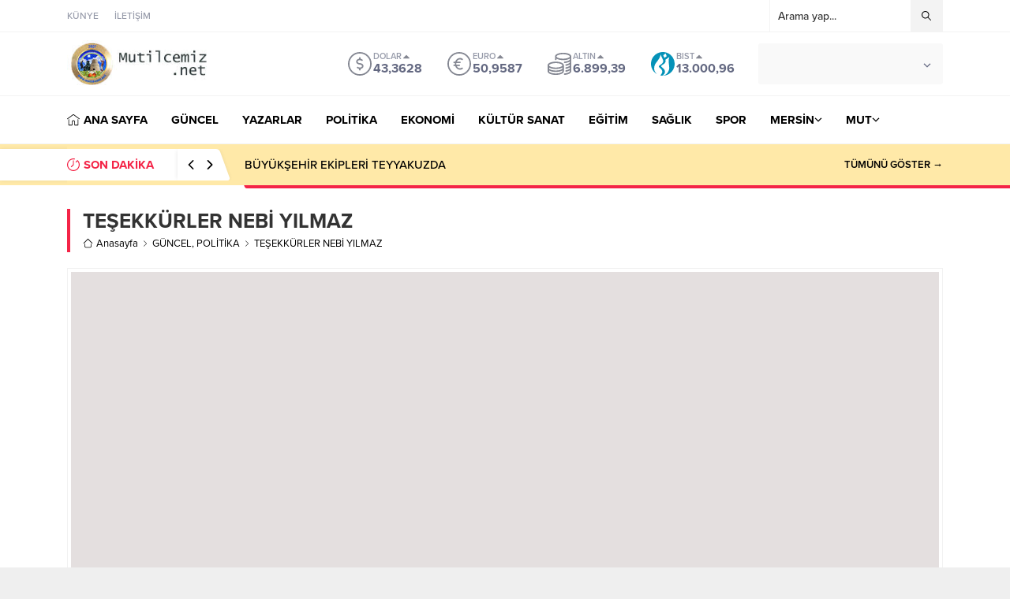

--- FILE ---
content_type: text/css
request_url: https://mutilcemiz.net/wp-content/litespeed/css/6028b9e7a3b42964a18004294e48e8bc.css?ver=bf544
body_size: 43729
content:
@import url(https://p.typekit.net/p.css?s=1&k=yrz3czf&ht=tk&f=139.140.173.175.176.25136&a=36299304&app=typekit&e=css);img:is([sizes=auto i],[sizes^="auto," i]){contain-intrinsic-size:3000px 1500px}.wp-block-accordion{box-sizing:border-box}.wp-block-accordion-item.is-open>.wp-block-accordion-heading .wp-block-accordion-heading__toggle-icon{transform:rotate(45deg)}@media (prefers-reduced-motion:no-preference){.wp-block-accordion-item{transition:grid-template-rows .3s ease-out}.wp-block-accordion-item>.wp-block-accordion-heading .wp-block-accordion-heading__toggle-icon{transition:transform .2s ease-in-out}}.wp-block-accordion-heading{margin:0}.wp-block-accordion-heading__toggle{align-items:center;background-color:inherit!important;border:none;color:inherit!important;cursor:pointer;display:flex;font-family:inherit;font-size:inherit;font-style:inherit;font-weight:inherit;letter-spacing:inherit;line-height:inherit;overflow:hidden;padding:var(--wp--preset--spacing--20,1em) 0;text-align:inherit;text-decoration:inherit;text-transform:inherit;width:100%;word-spacing:inherit}.wp-block-accordion-heading__toggle:not(:focus-visible){outline:none}.wp-block-accordion-heading__toggle:focus,.wp-block-accordion-heading__toggle:hover{background-color:inherit!important;border:none;box-shadow:none;color:inherit;padding:var(--wp--preset--spacing--20,1em) 0;text-decoration:none}.wp-block-accordion-heading__toggle:focus-visible{outline:auto;outline-offset:0}.wp-block-accordion-heading__toggle:hover .wp-block-accordion-heading__toggle-title{text-decoration:underline}.wp-block-accordion-heading__toggle-title{flex:1}.wp-block-accordion-heading__toggle-icon{align-items:center;display:flex;height:1.2em;justify-content:center;width:1.2em}.wp-block-accordion-panel[aria-hidden=true],.wp-block-accordion-panel[inert]{display:none;margin-block-start:0}.wp-block-archives{box-sizing:border-box}.wp-block-archives-dropdown label{display:block}.wp-block-avatar{line-height:0}.wp-block-avatar,.wp-block-avatar img{box-sizing:border-box}.wp-block-avatar.aligncenter{text-align:center}.wp-block-audio{box-sizing:border-box}.wp-block-audio :where(figcaption){margin-bottom:1em;margin-top:.5em}.wp-block-audio audio{min-width:300px;width:100%}.wp-block-breadcrumbs{box-sizing:border-box}.wp-block-breadcrumbs ol{flex-wrap:wrap;list-style:none}.wp-block-breadcrumbs li,.wp-block-breadcrumbs ol{align-items:center;display:flex;margin:0;padding:0}.wp-block-breadcrumbs li:not(:last-child):after{content:var(--separator,"/");margin:0 .5em;opacity:.7}.wp-block-breadcrumbs span{color:inherit}.wp-block-button__link{align-content:center;box-sizing:border-box;cursor:pointer;display:inline-block;height:100%;text-align:center;word-break:break-word}.wp-block-button__link.aligncenter{text-align:center}.wp-block-button__link.alignright{text-align:right}:where(.wp-block-button__link){border-radius:9999px;box-shadow:none;padding:calc(.667em + 2px) calc(1.333em + 2px);text-decoration:none}.wp-block-button[style*=text-decoration] .wp-block-button__link{text-decoration:inherit}.wp-block-buttons>.wp-block-button.has-custom-width{max-width:none}.wp-block-buttons>.wp-block-button.has-custom-width .wp-block-button__link{width:100%}.wp-block-buttons>.wp-block-button.has-custom-font-size .wp-block-button__link{font-size:inherit}.wp-block-buttons>.wp-block-button.wp-block-button__width-25{width:calc(25% - var(--wp--style--block-gap, .5em)*.75)}.wp-block-buttons>.wp-block-button.wp-block-button__width-50{width:calc(50% - var(--wp--style--block-gap, .5em)*.5)}.wp-block-buttons>.wp-block-button.wp-block-button__width-75{width:calc(75% - var(--wp--style--block-gap, .5em)*.25)}.wp-block-buttons>.wp-block-button.wp-block-button__width-100{flex-basis:100%;width:100%}.wp-block-buttons.is-vertical>.wp-block-button.wp-block-button__width-25{width:25%}.wp-block-buttons.is-vertical>.wp-block-button.wp-block-button__width-50{width:50%}.wp-block-buttons.is-vertical>.wp-block-button.wp-block-button__width-75{width:75%}.wp-block-button.is-style-squared,.wp-block-button__link.wp-block-button.is-style-squared{border-radius:0}.wp-block-button.no-border-radius,.wp-block-button__link.no-border-radius{border-radius:0!important}:root :where(.wp-block-button .wp-block-button__link.is-style-outline),:root :where(.wp-block-button.is-style-outline>.wp-block-button__link){border:2px solid;padding:.667em 1.333em}:root :where(.wp-block-button .wp-block-button__link.is-style-outline:not(.has-text-color)),:root :where(.wp-block-button.is-style-outline>.wp-block-button__link:not(.has-text-color)){color:currentColor}:root :where(.wp-block-button .wp-block-button__link.is-style-outline:not(.has-background)),:root :where(.wp-block-button.is-style-outline>.wp-block-button__link:not(.has-background)){background-color:initial;background-image:none}.wp-block-buttons{box-sizing:border-box}.wp-block-buttons.is-vertical{flex-direction:column}.wp-block-buttons.is-vertical>.wp-block-button:last-child{margin-bottom:0}.wp-block-buttons>.wp-block-button{display:inline-block;margin:0}.wp-block-buttons.is-content-justification-left{justify-content:flex-start}.wp-block-buttons.is-content-justification-left.is-vertical{align-items:flex-start}.wp-block-buttons.is-content-justification-center{justify-content:center}.wp-block-buttons.is-content-justification-center.is-vertical{align-items:center}.wp-block-buttons.is-content-justification-right{justify-content:flex-end}.wp-block-buttons.is-content-justification-right.is-vertical{align-items:flex-end}.wp-block-buttons.is-content-justification-space-between{justify-content:space-between}.wp-block-buttons.aligncenter{text-align:center}.wp-block-buttons:not(.is-content-justification-space-between,.is-content-justification-right,.is-content-justification-left,.is-content-justification-center) .wp-block-button.aligncenter{margin-left:auto;margin-right:auto;width:100%}.wp-block-buttons[style*=text-decoration] .wp-block-button,.wp-block-buttons[style*=text-decoration] .wp-block-button__link{text-decoration:inherit}.wp-block-buttons.has-custom-font-size .wp-block-button__link{font-size:inherit}.wp-block-buttons .wp-block-button__link{width:100%}.wp-block-button.aligncenter,.wp-block-calendar{text-align:center}.wp-block-calendar td,.wp-block-calendar th{border:1px solid;padding:.25em}.wp-block-calendar th{font-weight:400}.wp-block-calendar caption{background-color:inherit}.wp-block-calendar table{border-collapse:collapse;width:100%}.wp-block-calendar table.has-background th{background-color:inherit}.wp-block-calendar table.has-text-color th{color:inherit}.wp-block-calendar :where(table:not(.has-text-color)){color:#40464d}.wp-block-calendar :where(table:not(.has-text-color)) td,.wp-block-calendar :where(table:not(.has-text-color)) th{border-color:#ddd}:where(.wp-block-calendar table:not(.has-background) th){background:#ddd}.wp-block-categories{box-sizing:border-box}.wp-block-categories.alignleft{margin-right:2em}.wp-block-categories.alignright{margin-left:2em}.wp-block-categories.wp-block-categories-dropdown.aligncenter{text-align:center}.wp-block-categories .wp-block-categories__label{display:block;width:100%}.wp-block-code{box-sizing:border-box}.wp-block-code code{
  /*!rtl:begin:ignore*/direction:ltr;display:block;font-family:inherit;overflow-wrap:break-word;text-align:initial;white-space:pre-wrap
  /*!rtl:end:ignore*/}.wp-block-columns{box-sizing:border-box;display:flex;flex-wrap:wrap!important}@media (min-width:782px){.wp-block-columns{flex-wrap:nowrap!important}}.wp-block-columns{align-items:normal!important}.wp-block-columns.are-vertically-aligned-top{align-items:flex-start}.wp-block-columns.are-vertically-aligned-center{align-items:center}.wp-block-columns.are-vertically-aligned-bottom{align-items:flex-end}@media (max-width:781px){.wp-block-columns:not(.is-not-stacked-on-mobile)>.wp-block-column{flex-basis:100%!important}}@media (min-width:782px){.wp-block-columns:not(.is-not-stacked-on-mobile)>.wp-block-column{flex-basis:0;flex-grow:1}.wp-block-columns:not(.is-not-stacked-on-mobile)>.wp-block-column[style*=flex-basis]{flex-grow:0}}.wp-block-columns.is-not-stacked-on-mobile{flex-wrap:nowrap!important}.wp-block-columns.is-not-stacked-on-mobile>.wp-block-column{flex-basis:0;flex-grow:1}.wp-block-columns.is-not-stacked-on-mobile>.wp-block-column[style*=flex-basis]{flex-grow:0}:where(.wp-block-columns){margin-bottom:1.75em}:where(.wp-block-columns.has-background){padding:1.25em 2.375em}.wp-block-column{flex-grow:1;min-width:0;overflow-wrap:break-word;word-break:break-word}.wp-block-column.is-vertically-aligned-top{align-self:flex-start}.wp-block-column.is-vertically-aligned-center{align-self:center}.wp-block-column.is-vertically-aligned-bottom{align-self:flex-end}.wp-block-column.is-vertically-aligned-stretch{align-self:stretch}.wp-block-column.is-vertically-aligned-bottom,.wp-block-column.is-vertically-aligned-center,.wp-block-column.is-vertically-aligned-top{width:100%}.wp-block-post-comments{box-sizing:border-box}.wp-block-post-comments .alignleft{float:left}.wp-block-post-comments .alignright{float:right}.wp-block-post-comments .navigation:after{clear:both;content:"";display:table}.wp-block-post-comments .commentlist{clear:both;list-style:none;margin:0;padding:0}.wp-block-post-comments .commentlist .comment{min-height:2.25em;padding-left:3.25em}.wp-block-post-comments .commentlist .comment p{font-size:1em;line-height:1.8;margin:1em 0}.wp-block-post-comments .commentlist .children{list-style:none;margin:0;padding:0}.wp-block-post-comments .comment-author{line-height:1.5}.wp-block-post-comments .comment-author .avatar{border-radius:1.5em;display:block;float:left;height:2.5em;margin-right:.75em;margin-top:.5em;width:2.5em}.wp-block-post-comments .comment-author cite{font-style:normal}.wp-block-post-comments .comment-meta{font-size:.875em;line-height:1.5}.wp-block-post-comments .comment-meta b{font-weight:400}.wp-block-post-comments .comment-meta .comment-awaiting-moderation{display:block;margin-bottom:1em;margin-top:1em}.wp-block-post-comments .comment-body .commentmetadata{font-size:.875em}.wp-block-post-comments .comment-form-author label,.wp-block-post-comments .comment-form-comment label,.wp-block-post-comments .comment-form-email label,.wp-block-post-comments .comment-form-url label{display:block;margin-bottom:.25em}.wp-block-post-comments .comment-form input:not([type=submit]):not([type=checkbox]),.wp-block-post-comments .comment-form textarea{box-sizing:border-box;display:block;width:100%}.wp-block-post-comments .comment-form-cookies-consent{display:flex;gap:.25em}.wp-block-post-comments .comment-form-cookies-consent #wp-comment-cookies-consent{margin-top:.35em}.wp-block-post-comments .comment-reply-title{margin-bottom:0}.wp-block-post-comments .comment-reply-title :where(small){font-size:var(--wp--preset--font-size--medium,smaller);margin-left:.5em}.wp-block-post-comments .reply{font-size:.875em;margin-bottom:1.4em}.wp-block-post-comments input:not([type=submit]),.wp-block-post-comments textarea{border:1px solid #949494;font-family:inherit;font-size:1em}.wp-block-post-comments input:not([type=submit]):not([type=checkbox]),.wp-block-post-comments textarea{padding:calc(.667em + 2px)}:where(.wp-block-post-comments input[type=submit]){border:none}.wp-block-comments{box-sizing:border-box}.wp-block-comments-pagination>.wp-block-comments-pagination-next,.wp-block-comments-pagination>.wp-block-comments-pagination-numbers,.wp-block-comments-pagination>.wp-block-comments-pagination-previous{font-size:inherit}.wp-block-comments-pagination .wp-block-comments-pagination-previous-arrow{display:inline-block;margin-right:1ch}.wp-block-comments-pagination .wp-block-comments-pagination-previous-arrow:not(.is-arrow-chevron){transform:scaleX(1)}.wp-block-comments-pagination .wp-block-comments-pagination-next-arrow{display:inline-block;margin-left:1ch}.wp-block-comments-pagination .wp-block-comments-pagination-next-arrow:not(.is-arrow-chevron){transform:scaleX(1)}.wp-block-comments-pagination.aligncenter{justify-content:center}.wp-block-comment-template{box-sizing:border-box;list-style:none;margin-bottom:0;max-width:100%;padding:0}.wp-block-comment-template li{clear:both}.wp-block-comment-template ol{list-style:none;margin-bottom:0;max-width:100%;padding-left:2rem}.wp-block-comment-template.alignleft{float:left}.wp-block-comment-template.aligncenter{margin-left:auto;margin-right:auto;width:fit-content}.wp-block-comment-template.alignright{float:right}.wp-block-comment-date{box-sizing:border-box}.comment-awaiting-moderation{display:block;font-size:.875em;line-height:1.5}.wp-block-comment-author-name,.wp-block-comment-content,.wp-block-comment-edit-link,.wp-block-comment-reply-link{box-sizing:border-box}.wp-block-cover,.wp-block-cover-image{align-items:center;background-position:50%;box-sizing:border-box;display:flex;justify-content:center;min-height:430px;overflow:hidden;overflow:clip;padding:1em;position:relative}.wp-block-cover .has-background-dim:not([class*=-background-color]),.wp-block-cover-image .has-background-dim:not([class*=-background-color]),.wp-block-cover-image.has-background-dim:not([class*=-background-color]),.wp-block-cover.has-background-dim:not([class*=-background-color]){background-color:#000}.wp-block-cover .has-background-dim.has-background-gradient,.wp-block-cover-image .has-background-dim.has-background-gradient{background-color:initial}.wp-block-cover-image.has-background-dim:before,.wp-block-cover.has-background-dim:before{background-color:inherit;content:""}.wp-block-cover .wp-block-cover__background,.wp-block-cover .wp-block-cover__gradient-background,.wp-block-cover-image .wp-block-cover__background,.wp-block-cover-image .wp-block-cover__gradient-background,.wp-block-cover-image.has-background-dim:not(.has-background-gradient):before,.wp-block-cover.has-background-dim:not(.has-background-gradient):before{bottom:0;left:0;opacity:.5;position:absolute;right:0;top:0}.wp-block-cover-image.has-background-dim.has-background-dim-10 .wp-block-cover__background,.wp-block-cover-image.has-background-dim.has-background-dim-10 .wp-block-cover__gradient-background,.wp-block-cover-image.has-background-dim.has-background-dim-10:not(.has-background-gradient):before,.wp-block-cover.has-background-dim.has-background-dim-10 .wp-block-cover__background,.wp-block-cover.has-background-dim.has-background-dim-10 .wp-block-cover__gradient-background,.wp-block-cover.has-background-dim.has-background-dim-10:not(.has-background-gradient):before{opacity:.1}.wp-block-cover-image.has-background-dim.has-background-dim-20 .wp-block-cover__background,.wp-block-cover-image.has-background-dim.has-background-dim-20 .wp-block-cover__gradient-background,.wp-block-cover-image.has-background-dim.has-background-dim-20:not(.has-background-gradient):before,.wp-block-cover.has-background-dim.has-background-dim-20 .wp-block-cover__background,.wp-block-cover.has-background-dim.has-background-dim-20 .wp-block-cover__gradient-background,.wp-block-cover.has-background-dim.has-background-dim-20:not(.has-background-gradient):before{opacity:.2}.wp-block-cover-image.has-background-dim.has-background-dim-30 .wp-block-cover__background,.wp-block-cover-image.has-background-dim.has-background-dim-30 .wp-block-cover__gradient-background,.wp-block-cover-image.has-background-dim.has-background-dim-30:not(.has-background-gradient):before,.wp-block-cover.has-background-dim.has-background-dim-30 .wp-block-cover__background,.wp-block-cover.has-background-dim.has-background-dim-30 .wp-block-cover__gradient-background,.wp-block-cover.has-background-dim.has-background-dim-30:not(.has-background-gradient):before{opacity:.3}.wp-block-cover-image.has-background-dim.has-background-dim-40 .wp-block-cover__background,.wp-block-cover-image.has-background-dim.has-background-dim-40 .wp-block-cover__gradient-background,.wp-block-cover-image.has-background-dim.has-background-dim-40:not(.has-background-gradient):before,.wp-block-cover.has-background-dim.has-background-dim-40 .wp-block-cover__background,.wp-block-cover.has-background-dim.has-background-dim-40 .wp-block-cover__gradient-background,.wp-block-cover.has-background-dim.has-background-dim-40:not(.has-background-gradient):before{opacity:.4}.wp-block-cover-image.has-background-dim.has-background-dim-50 .wp-block-cover__background,.wp-block-cover-image.has-background-dim.has-background-dim-50 .wp-block-cover__gradient-background,.wp-block-cover-image.has-background-dim.has-background-dim-50:not(.has-background-gradient):before,.wp-block-cover.has-background-dim.has-background-dim-50 .wp-block-cover__background,.wp-block-cover.has-background-dim.has-background-dim-50 .wp-block-cover__gradient-background,.wp-block-cover.has-background-dim.has-background-dim-50:not(.has-background-gradient):before{opacity:.5}.wp-block-cover-image.has-background-dim.has-background-dim-60 .wp-block-cover__background,.wp-block-cover-image.has-background-dim.has-background-dim-60 .wp-block-cover__gradient-background,.wp-block-cover-image.has-background-dim.has-background-dim-60:not(.has-background-gradient):before,.wp-block-cover.has-background-dim.has-background-dim-60 .wp-block-cover__background,.wp-block-cover.has-background-dim.has-background-dim-60 .wp-block-cover__gradient-background,.wp-block-cover.has-background-dim.has-background-dim-60:not(.has-background-gradient):before{opacity:.6}.wp-block-cover-image.has-background-dim.has-background-dim-70 .wp-block-cover__background,.wp-block-cover-image.has-background-dim.has-background-dim-70 .wp-block-cover__gradient-background,.wp-block-cover-image.has-background-dim.has-background-dim-70:not(.has-background-gradient):before,.wp-block-cover.has-background-dim.has-background-dim-70 .wp-block-cover__background,.wp-block-cover.has-background-dim.has-background-dim-70 .wp-block-cover__gradient-background,.wp-block-cover.has-background-dim.has-background-dim-70:not(.has-background-gradient):before{opacity:.7}.wp-block-cover-image.has-background-dim.has-background-dim-80 .wp-block-cover__background,.wp-block-cover-image.has-background-dim.has-background-dim-80 .wp-block-cover__gradient-background,.wp-block-cover-image.has-background-dim.has-background-dim-80:not(.has-background-gradient):before,.wp-block-cover.has-background-dim.has-background-dim-80 .wp-block-cover__background,.wp-block-cover.has-background-dim.has-background-dim-80 .wp-block-cover__gradient-background,.wp-block-cover.has-background-dim.has-background-dim-80:not(.has-background-gradient):before{opacity:.8}.wp-block-cover-image.has-background-dim.has-background-dim-90 .wp-block-cover__background,.wp-block-cover-image.has-background-dim.has-background-dim-90 .wp-block-cover__gradient-background,.wp-block-cover-image.has-background-dim.has-background-dim-90:not(.has-background-gradient):before,.wp-block-cover.has-background-dim.has-background-dim-90 .wp-block-cover__background,.wp-block-cover.has-background-dim.has-background-dim-90 .wp-block-cover__gradient-background,.wp-block-cover.has-background-dim.has-background-dim-90:not(.has-background-gradient):before{opacity:.9}.wp-block-cover-image.has-background-dim.has-background-dim-100 .wp-block-cover__background,.wp-block-cover-image.has-background-dim.has-background-dim-100 .wp-block-cover__gradient-background,.wp-block-cover-image.has-background-dim.has-background-dim-100:not(.has-background-gradient):before,.wp-block-cover.has-background-dim.has-background-dim-100 .wp-block-cover__background,.wp-block-cover.has-background-dim.has-background-dim-100 .wp-block-cover__gradient-background,.wp-block-cover.has-background-dim.has-background-dim-100:not(.has-background-gradient):before{opacity:1}.wp-block-cover .wp-block-cover__background.has-background-dim.has-background-dim-0,.wp-block-cover .wp-block-cover__gradient-background.has-background-dim.has-background-dim-0,.wp-block-cover-image .wp-block-cover__background.has-background-dim.has-background-dim-0,.wp-block-cover-image .wp-block-cover__gradient-background.has-background-dim.has-background-dim-0{opacity:0}.wp-block-cover .wp-block-cover__background.has-background-dim.has-background-dim-10,.wp-block-cover .wp-block-cover__gradient-background.has-background-dim.has-background-dim-10,.wp-block-cover-image .wp-block-cover__background.has-background-dim.has-background-dim-10,.wp-block-cover-image .wp-block-cover__gradient-background.has-background-dim.has-background-dim-10{opacity:.1}.wp-block-cover .wp-block-cover__background.has-background-dim.has-background-dim-20,.wp-block-cover .wp-block-cover__gradient-background.has-background-dim.has-background-dim-20,.wp-block-cover-image .wp-block-cover__background.has-background-dim.has-background-dim-20,.wp-block-cover-image .wp-block-cover__gradient-background.has-background-dim.has-background-dim-20{opacity:.2}.wp-block-cover .wp-block-cover__background.has-background-dim.has-background-dim-30,.wp-block-cover .wp-block-cover__gradient-background.has-background-dim.has-background-dim-30,.wp-block-cover-image .wp-block-cover__background.has-background-dim.has-background-dim-30,.wp-block-cover-image .wp-block-cover__gradient-background.has-background-dim.has-background-dim-30{opacity:.3}.wp-block-cover .wp-block-cover__background.has-background-dim.has-background-dim-40,.wp-block-cover .wp-block-cover__gradient-background.has-background-dim.has-background-dim-40,.wp-block-cover-image .wp-block-cover__background.has-background-dim.has-background-dim-40,.wp-block-cover-image .wp-block-cover__gradient-background.has-background-dim.has-background-dim-40{opacity:.4}.wp-block-cover .wp-block-cover__background.has-background-dim.has-background-dim-50,.wp-block-cover .wp-block-cover__gradient-background.has-background-dim.has-background-dim-50,.wp-block-cover-image .wp-block-cover__background.has-background-dim.has-background-dim-50,.wp-block-cover-image .wp-block-cover__gradient-background.has-background-dim.has-background-dim-50{opacity:.5}.wp-block-cover .wp-block-cover__background.has-background-dim.has-background-dim-60,.wp-block-cover .wp-block-cover__gradient-background.has-background-dim.has-background-dim-60,.wp-block-cover-image .wp-block-cover__background.has-background-dim.has-background-dim-60,.wp-block-cover-image .wp-block-cover__gradient-background.has-background-dim.has-background-dim-60{opacity:.6}.wp-block-cover .wp-block-cover__background.has-background-dim.has-background-dim-70,.wp-block-cover .wp-block-cover__gradient-background.has-background-dim.has-background-dim-70,.wp-block-cover-image .wp-block-cover__background.has-background-dim.has-background-dim-70,.wp-block-cover-image .wp-block-cover__gradient-background.has-background-dim.has-background-dim-70{opacity:.7}.wp-block-cover .wp-block-cover__background.has-background-dim.has-background-dim-80,.wp-block-cover .wp-block-cover__gradient-background.has-background-dim.has-background-dim-80,.wp-block-cover-image .wp-block-cover__background.has-background-dim.has-background-dim-80,.wp-block-cover-image .wp-block-cover__gradient-background.has-background-dim.has-background-dim-80{opacity:.8}.wp-block-cover .wp-block-cover__background.has-background-dim.has-background-dim-90,.wp-block-cover .wp-block-cover__gradient-background.has-background-dim.has-background-dim-90,.wp-block-cover-image .wp-block-cover__background.has-background-dim.has-background-dim-90,.wp-block-cover-image .wp-block-cover__gradient-background.has-background-dim.has-background-dim-90{opacity:.9}.wp-block-cover .wp-block-cover__background.has-background-dim.has-background-dim-100,.wp-block-cover .wp-block-cover__gradient-background.has-background-dim.has-background-dim-100,.wp-block-cover-image .wp-block-cover__background.has-background-dim.has-background-dim-100,.wp-block-cover-image .wp-block-cover__gradient-background.has-background-dim.has-background-dim-100{opacity:1}.wp-block-cover-image.alignleft,.wp-block-cover-image.alignright,.wp-block-cover.alignleft,.wp-block-cover.alignright{max-width:420px;width:100%}.wp-block-cover-image.aligncenter,.wp-block-cover-image.alignleft,.wp-block-cover-image.alignright,.wp-block-cover.aligncenter,.wp-block-cover.alignleft,.wp-block-cover.alignright{display:flex}.wp-block-cover .wp-block-cover__inner-container,.wp-block-cover-image .wp-block-cover__inner-container{color:inherit;position:relative;width:100%}.wp-block-cover-image.is-position-top-left,.wp-block-cover.is-position-top-left{align-items:flex-start;justify-content:flex-start}.wp-block-cover-image.is-position-top-center,.wp-block-cover.is-position-top-center{align-items:flex-start;justify-content:center}.wp-block-cover-image.is-position-top-right,.wp-block-cover.is-position-top-right{align-items:flex-start;justify-content:flex-end}.wp-block-cover-image.is-position-center-left,.wp-block-cover.is-position-center-left{align-items:center;justify-content:flex-start}.wp-block-cover-image.is-position-center-center,.wp-block-cover.is-position-center-center{align-items:center;justify-content:center}.wp-block-cover-image.is-position-center-right,.wp-block-cover.is-position-center-right{align-items:center;justify-content:flex-end}.wp-block-cover-image.is-position-bottom-left,.wp-block-cover.is-position-bottom-left{align-items:flex-end;justify-content:flex-start}.wp-block-cover-image.is-position-bottom-center,.wp-block-cover.is-position-bottom-center{align-items:flex-end;justify-content:center}.wp-block-cover-image.is-position-bottom-right,.wp-block-cover.is-position-bottom-right{align-items:flex-end;justify-content:flex-end}.wp-block-cover-image.has-custom-content-position.has-custom-content-position .wp-block-cover__inner-container,.wp-block-cover.has-custom-content-position.has-custom-content-position .wp-block-cover__inner-container{margin:0}.wp-block-cover-image.has-custom-content-position.has-custom-content-position.is-position-bottom-left .wp-block-cover__inner-container,.wp-block-cover-image.has-custom-content-position.has-custom-content-position.is-position-bottom-right .wp-block-cover__inner-container,.wp-block-cover-image.has-custom-content-position.has-custom-content-position.is-position-center-left .wp-block-cover__inner-container,.wp-block-cover-image.has-custom-content-position.has-custom-content-position.is-position-center-right .wp-block-cover__inner-container,.wp-block-cover-image.has-custom-content-position.has-custom-content-position.is-position-top-left .wp-block-cover__inner-container,.wp-block-cover-image.has-custom-content-position.has-custom-content-position.is-position-top-right .wp-block-cover__inner-container,.wp-block-cover.has-custom-content-position.has-custom-content-position.is-position-bottom-left .wp-block-cover__inner-container,.wp-block-cover.has-custom-content-position.has-custom-content-position.is-position-bottom-right .wp-block-cover__inner-container,.wp-block-cover.has-custom-content-position.has-custom-content-position.is-position-center-left .wp-block-cover__inner-container,.wp-block-cover.has-custom-content-position.has-custom-content-position.is-position-center-right .wp-block-cover__inner-container,.wp-block-cover.has-custom-content-position.has-custom-content-position.is-position-top-left .wp-block-cover__inner-container,.wp-block-cover.has-custom-content-position.has-custom-content-position.is-position-top-right .wp-block-cover__inner-container{margin:0;width:auto}.wp-block-cover .wp-block-cover__image-background,.wp-block-cover video.wp-block-cover__video-background,.wp-block-cover-image .wp-block-cover__image-background,.wp-block-cover-image video.wp-block-cover__video-background{border:none;bottom:0;box-shadow:none;height:100%;left:0;margin:0;max-height:none;max-width:none;object-fit:cover;outline:none;padding:0;position:absolute;right:0;top:0;width:100%}.wp-block-cover-image.has-parallax,.wp-block-cover.has-parallax,.wp-block-cover__image-background.has-parallax,video.wp-block-cover__video-background.has-parallax{background-attachment:fixed;background-repeat:no-repeat;background-size:cover}@supports (-webkit-touch-callout:inherit){.wp-block-cover-image.has-parallax,.wp-block-cover.has-parallax,.wp-block-cover__image-background.has-parallax,video.wp-block-cover__video-background.has-parallax{background-attachment:scroll}}@media (prefers-reduced-motion:reduce){.wp-block-cover-image.has-parallax,.wp-block-cover.has-parallax,.wp-block-cover__image-background.has-parallax,video.wp-block-cover__video-background.has-parallax{background-attachment:scroll}}.wp-block-cover-image.is-repeated,.wp-block-cover.is-repeated,.wp-block-cover__image-background.is-repeated,video.wp-block-cover__video-background.is-repeated{background-repeat:repeat;background-size:auto}.wp-block-cover-image-text,.wp-block-cover-image-text a,.wp-block-cover-image-text a:active,.wp-block-cover-image-text a:focus,.wp-block-cover-image-text a:hover,.wp-block-cover-text,.wp-block-cover-text a,.wp-block-cover-text a:active,.wp-block-cover-text a:focus,.wp-block-cover-text a:hover,section.wp-block-cover-image h2,section.wp-block-cover-image h2 a,section.wp-block-cover-image h2 a:active,section.wp-block-cover-image h2 a:focus,section.wp-block-cover-image h2 a:hover{color:#fff}.wp-block-cover-image .wp-block-cover.has-left-content{justify-content:flex-start}.wp-block-cover-image .wp-block-cover.has-right-content{justify-content:flex-end}.wp-block-cover-image.has-left-content .wp-block-cover-image-text,.wp-block-cover.has-left-content .wp-block-cover-text,section.wp-block-cover-image.has-left-content>h2{margin-left:0;text-align:left}.wp-block-cover-image.has-right-content .wp-block-cover-image-text,.wp-block-cover.has-right-content .wp-block-cover-text,section.wp-block-cover-image.has-right-content>h2{margin-right:0;text-align:right}.wp-block-cover .wp-block-cover-text,.wp-block-cover-image .wp-block-cover-image-text,section.wp-block-cover-image>h2{font-size:2em;line-height:1.25;margin-bottom:0;max-width:840px;padding:.44em;text-align:center;z-index:1}:where(.wp-block-cover-image:not(.has-text-color)),:where(.wp-block-cover:not(.has-text-color)){color:#fff}:where(.wp-block-cover-image.is-light:not(.has-text-color)),:where(.wp-block-cover.is-light:not(.has-text-color)){color:#000}:root :where(.wp-block-cover h1:not(.has-text-color)),:root :where(.wp-block-cover h2:not(.has-text-color)),:root :where(.wp-block-cover h3:not(.has-text-color)),:root :where(.wp-block-cover h4:not(.has-text-color)),:root :where(.wp-block-cover h5:not(.has-text-color)),:root :where(.wp-block-cover h6:not(.has-text-color)),:root :where(.wp-block-cover p:not(.has-text-color)){color:inherit}body:not(.editor-styles-wrapper) .wp-block-cover:not(.wp-block-cover:has(.wp-block-cover__background+.wp-block-cover__inner-container)) .wp-block-cover__image-background,body:not(.editor-styles-wrapper) .wp-block-cover:not(.wp-block-cover:has(.wp-block-cover__background+.wp-block-cover__inner-container)) .wp-block-cover__video-background{z-index:0}body:not(.editor-styles-wrapper) .wp-block-cover:not(.wp-block-cover:has(.wp-block-cover__background+.wp-block-cover__inner-container)) .wp-block-cover__background,body:not(.editor-styles-wrapper) .wp-block-cover:not(.wp-block-cover:has(.wp-block-cover__background+.wp-block-cover__inner-container)) .wp-block-cover__gradient-background,body:not(.editor-styles-wrapper) .wp-block-cover:not(.wp-block-cover:has(.wp-block-cover__background+.wp-block-cover__inner-container)) .wp-block-cover__inner-container,body:not(.editor-styles-wrapper) .wp-block-cover:not(.wp-block-cover:has(.wp-block-cover__background+.wp-block-cover__inner-container)).has-background-dim:not(.has-background-gradient):before{z-index:1}.has-modal-open body:not(.editor-styles-wrapper) .wp-block-cover:not(.wp-block-cover:has(.wp-block-cover__background+.wp-block-cover__inner-container)) .wp-block-cover__inner-container{z-index:auto}.wp-block-details{box-sizing:border-box}.wp-block-details summary{cursor:pointer}.wp-block-embed.alignleft,.wp-block-embed.alignright,.wp-block[data-align=left]>[data-type="core/embed"],.wp-block[data-align=right]>[data-type="core/embed"]{max-width:360px;width:100%}.wp-block-embed.alignleft .wp-block-embed__wrapper,.wp-block-embed.alignright .wp-block-embed__wrapper,.wp-block[data-align=left]>[data-type="core/embed"] .wp-block-embed__wrapper,.wp-block[data-align=right]>[data-type="core/embed"] .wp-block-embed__wrapper{min-width:280px}.wp-block-cover .wp-block-embed{min-height:240px;min-width:320px}.wp-block-embed{overflow-wrap:break-word}.wp-block-embed :where(figcaption){margin-bottom:1em;margin-top:.5em}.wp-block-embed iframe{max-width:100%}.wp-block-embed__wrapper{position:relative}.wp-embed-responsive .wp-has-aspect-ratio .wp-block-embed__wrapper:before{content:"";display:block;padding-top:50%}.wp-embed-responsive .wp-has-aspect-ratio iframe{bottom:0;height:100%;left:0;position:absolute;right:0;top:0;width:100%}.wp-embed-responsive .wp-embed-aspect-21-9 .wp-block-embed__wrapper:before{padding-top:42.85%}.wp-embed-responsive .wp-embed-aspect-18-9 .wp-block-embed__wrapper:before{padding-top:50%}.wp-embed-responsive .wp-embed-aspect-16-9 .wp-block-embed__wrapper:before{padding-top:56.25%}.wp-embed-responsive .wp-embed-aspect-4-3 .wp-block-embed__wrapper:before{padding-top:75%}.wp-embed-responsive .wp-embed-aspect-1-1 .wp-block-embed__wrapper:before{padding-top:100%}.wp-embed-responsive .wp-embed-aspect-9-16 .wp-block-embed__wrapper:before{padding-top:177.77%}.wp-embed-responsive .wp-embed-aspect-1-2 .wp-block-embed__wrapper:before{padding-top:200%}.wp-block-file{box-sizing:border-box}.wp-block-file:not(.wp-element-button){font-size:.8em}.wp-block-file.aligncenter{text-align:center}.wp-block-file.alignright{text-align:right}.wp-block-file *+.wp-block-file__button{margin-left:.75em}:where(.wp-block-file){margin-bottom:1.5em}.wp-block-file__embed{margin-bottom:1em}:where(.wp-block-file__button){border-radius:2em;display:inline-block;padding:.5em 1em}:where(.wp-block-file__button):where(a):active,:where(.wp-block-file__button):where(a):focus,:where(.wp-block-file__button):where(a):hover,:where(.wp-block-file__button):where(a):visited{box-shadow:none;color:#fff;opacity:.85;text-decoration:none}.wp-block-form-input__label{display:flex;flex-direction:column;gap:.25em;margin-bottom:.5em;width:100%}.wp-block-form-input__label.is-label-inline{align-items:center;flex-direction:row;gap:.5em}.wp-block-form-input__label.is-label-inline .wp-block-form-input__label-content{margin-bottom:.5em}.wp-block-form-input__label:has(input[type=checkbox]){flex-direction:row;width:fit-content}.wp-block-form-input__label:has(input[type=checkbox]) .wp-block-form-input__label-content{margin:0}.wp-block-form-input__label:has(.wp-block-form-input__label-content+input[type=checkbox]){flex-direction:row-reverse}.wp-block-form-input__label-content{width:fit-content}:where(.wp-block-form-input__input){font-size:1em;margin-bottom:.5em;padding:0 .5em}:where(.wp-block-form-input__input)[type=date],:where(.wp-block-form-input__input)[type=datetime-local],:where(.wp-block-form-input__input)[type=datetime],:where(.wp-block-form-input__input)[type=email],:where(.wp-block-form-input__input)[type=month],:where(.wp-block-form-input__input)[type=number],:where(.wp-block-form-input__input)[type=password],:where(.wp-block-form-input__input)[type=search],:where(.wp-block-form-input__input)[type=tel],:where(.wp-block-form-input__input)[type=text],:where(.wp-block-form-input__input)[type=time],:where(.wp-block-form-input__input)[type=url],:where(.wp-block-form-input__input)[type=week]{border-style:solid;border-width:1px;line-height:2;min-height:2em}textarea.wp-block-form-input__input{min-height:10em}.blocks-gallery-grid:not(.has-nested-images),.wp-block-gallery:not(.has-nested-images){display:flex;flex-wrap:wrap;list-style-type:none;margin:0;padding:0}.blocks-gallery-grid:not(.has-nested-images) .blocks-gallery-image,.blocks-gallery-grid:not(.has-nested-images) .blocks-gallery-item,.wp-block-gallery:not(.has-nested-images) .blocks-gallery-image,.wp-block-gallery:not(.has-nested-images) .blocks-gallery-item{display:flex;flex-direction:column;flex-grow:1;justify-content:center;margin:0 1em 1em 0;position:relative;width:calc(50% - 1em)}.blocks-gallery-grid:not(.has-nested-images) .blocks-gallery-image:nth-of-type(2n),.blocks-gallery-grid:not(.has-nested-images) .blocks-gallery-item:nth-of-type(2n),.wp-block-gallery:not(.has-nested-images) .blocks-gallery-image:nth-of-type(2n),.wp-block-gallery:not(.has-nested-images) .blocks-gallery-item:nth-of-type(2n){margin-right:0}.blocks-gallery-grid:not(.has-nested-images) .blocks-gallery-image figure,.blocks-gallery-grid:not(.has-nested-images) .blocks-gallery-item figure,.wp-block-gallery:not(.has-nested-images) .blocks-gallery-image figure,.wp-block-gallery:not(.has-nested-images) .blocks-gallery-item figure{align-items:flex-end;display:flex;height:100%;justify-content:flex-start;margin:0}.blocks-gallery-grid:not(.has-nested-images) .blocks-gallery-image img,.blocks-gallery-grid:not(.has-nested-images) .blocks-gallery-item img,.wp-block-gallery:not(.has-nested-images) .blocks-gallery-image img,.wp-block-gallery:not(.has-nested-images) .blocks-gallery-item img{display:block;height:auto;max-width:100%;width:auto}.blocks-gallery-grid:not(.has-nested-images) .blocks-gallery-image figcaption,.blocks-gallery-grid:not(.has-nested-images) .blocks-gallery-item figcaption,.wp-block-gallery:not(.has-nested-images) .blocks-gallery-image figcaption,.wp-block-gallery:not(.has-nested-images) .blocks-gallery-item figcaption{background:linear-gradient(0deg,#000000b3,#0000004d 70%,#0000);bottom:0;box-sizing:border-box;color:#fff;font-size:.8em;margin:0;max-height:100%;overflow:auto;padding:3em .77em .7em;position:absolute;text-align:center;width:100%;z-index:2}.blocks-gallery-grid:not(.has-nested-images) .blocks-gallery-image figcaption img,.blocks-gallery-grid:not(.has-nested-images) .blocks-gallery-item figcaption img,.wp-block-gallery:not(.has-nested-images) .blocks-gallery-image figcaption img,.wp-block-gallery:not(.has-nested-images) .blocks-gallery-item figcaption img{display:inline}.blocks-gallery-grid:not(.has-nested-images) figcaption,.wp-block-gallery:not(.has-nested-images) figcaption{flex-grow:1}.blocks-gallery-grid:not(.has-nested-images).is-cropped .blocks-gallery-image a,.blocks-gallery-grid:not(.has-nested-images).is-cropped .blocks-gallery-image img,.blocks-gallery-grid:not(.has-nested-images).is-cropped .blocks-gallery-item a,.blocks-gallery-grid:not(.has-nested-images).is-cropped .blocks-gallery-item img,.wp-block-gallery:not(.has-nested-images).is-cropped .blocks-gallery-image a,.wp-block-gallery:not(.has-nested-images).is-cropped .blocks-gallery-image img,.wp-block-gallery:not(.has-nested-images).is-cropped .blocks-gallery-item a,.wp-block-gallery:not(.has-nested-images).is-cropped .blocks-gallery-item img{flex:1;height:100%;object-fit:cover;width:100%}.blocks-gallery-grid:not(.has-nested-images).columns-1 .blocks-gallery-image,.blocks-gallery-grid:not(.has-nested-images).columns-1 .blocks-gallery-item,.wp-block-gallery:not(.has-nested-images).columns-1 .blocks-gallery-image,.wp-block-gallery:not(.has-nested-images).columns-1 .blocks-gallery-item{margin-right:0;width:100%}@media (min-width:600px){.blocks-gallery-grid:not(.has-nested-images).columns-3 .blocks-gallery-image,.blocks-gallery-grid:not(.has-nested-images).columns-3 .blocks-gallery-item,.wp-block-gallery:not(.has-nested-images).columns-3 .blocks-gallery-image,.wp-block-gallery:not(.has-nested-images).columns-3 .blocks-gallery-item{margin-right:1em;width:calc(33.33333% - .66667em)}.blocks-gallery-grid:not(.has-nested-images).columns-4 .blocks-gallery-image,.blocks-gallery-grid:not(.has-nested-images).columns-4 .blocks-gallery-item,.wp-block-gallery:not(.has-nested-images).columns-4 .blocks-gallery-image,.wp-block-gallery:not(.has-nested-images).columns-4 .blocks-gallery-item{margin-right:1em;width:calc(25% - .75em)}.blocks-gallery-grid:not(.has-nested-images).columns-5 .blocks-gallery-image,.blocks-gallery-grid:not(.has-nested-images).columns-5 .blocks-gallery-item,.wp-block-gallery:not(.has-nested-images).columns-5 .blocks-gallery-image,.wp-block-gallery:not(.has-nested-images).columns-5 .blocks-gallery-item{margin-right:1em;width:calc(20% - .8em)}.blocks-gallery-grid:not(.has-nested-images).columns-6 .blocks-gallery-image,.blocks-gallery-grid:not(.has-nested-images).columns-6 .blocks-gallery-item,.wp-block-gallery:not(.has-nested-images).columns-6 .blocks-gallery-image,.wp-block-gallery:not(.has-nested-images).columns-6 .blocks-gallery-item{margin-right:1em;width:calc(16.66667% - .83333em)}.blocks-gallery-grid:not(.has-nested-images).columns-7 .blocks-gallery-image,.blocks-gallery-grid:not(.has-nested-images).columns-7 .blocks-gallery-item,.wp-block-gallery:not(.has-nested-images).columns-7 .blocks-gallery-image,.wp-block-gallery:not(.has-nested-images).columns-7 .blocks-gallery-item{margin-right:1em;width:calc(14.28571% - .85714em)}.blocks-gallery-grid:not(.has-nested-images).columns-8 .blocks-gallery-image,.blocks-gallery-grid:not(.has-nested-images).columns-8 .blocks-gallery-item,.wp-block-gallery:not(.has-nested-images).columns-8 .blocks-gallery-image,.wp-block-gallery:not(.has-nested-images).columns-8 .blocks-gallery-item{margin-right:1em;width:calc(12.5% - .875em)}.blocks-gallery-grid:not(.has-nested-images).columns-1 .blocks-gallery-image:nth-of-type(1n),.blocks-gallery-grid:not(.has-nested-images).columns-1 .blocks-gallery-item:nth-of-type(1n),.blocks-gallery-grid:not(.has-nested-images).columns-2 .blocks-gallery-image:nth-of-type(2n),.blocks-gallery-grid:not(.has-nested-images).columns-2 .blocks-gallery-item:nth-of-type(2n),.blocks-gallery-grid:not(.has-nested-images).columns-3 .blocks-gallery-image:nth-of-type(3n),.blocks-gallery-grid:not(.has-nested-images).columns-3 .blocks-gallery-item:nth-of-type(3n),.blocks-gallery-grid:not(.has-nested-images).columns-4 .blocks-gallery-image:nth-of-type(4n),.blocks-gallery-grid:not(.has-nested-images).columns-4 .blocks-gallery-item:nth-of-type(4n),.blocks-gallery-grid:not(.has-nested-images).columns-5 .blocks-gallery-image:nth-of-type(5n),.blocks-gallery-grid:not(.has-nested-images).columns-5 .blocks-gallery-item:nth-of-type(5n),.blocks-gallery-grid:not(.has-nested-images).columns-6 .blocks-gallery-image:nth-of-type(6n),.blocks-gallery-grid:not(.has-nested-images).columns-6 .blocks-gallery-item:nth-of-type(6n),.blocks-gallery-grid:not(.has-nested-images).columns-7 .blocks-gallery-image:nth-of-type(7n),.blocks-gallery-grid:not(.has-nested-images).columns-7 .blocks-gallery-item:nth-of-type(7n),.blocks-gallery-grid:not(.has-nested-images).columns-8 .blocks-gallery-image:nth-of-type(8n),.blocks-gallery-grid:not(.has-nested-images).columns-8 .blocks-gallery-item:nth-of-type(8n),.wp-block-gallery:not(.has-nested-images).columns-1 .blocks-gallery-image:nth-of-type(1n),.wp-block-gallery:not(.has-nested-images).columns-1 .blocks-gallery-item:nth-of-type(1n),.wp-block-gallery:not(.has-nested-images).columns-2 .blocks-gallery-image:nth-of-type(2n),.wp-block-gallery:not(.has-nested-images).columns-2 .blocks-gallery-item:nth-of-type(2n),.wp-block-gallery:not(.has-nested-images).columns-3 .blocks-gallery-image:nth-of-type(3n),.wp-block-gallery:not(.has-nested-images).columns-3 .blocks-gallery-item:nth-of-type(3n),.wp-block-gallery:not(.has-nested-images).columns-4 .blocks-gallery-image:nth-of-type(4n),.wp-block-gallery:not(.has-nested-images).columns-4 .blocks-gallery-item:nth-of-type(4n),.wp-block-gallery:not(.has-nested-images).columns-5 .blocks-gallery-image:nth-of-type(5n),.wp-block-gallery:not(.has-nested-images).columns-5 .blocks-gallery-item:nth-of-type(5n),.wp-block-gallery:not(.has-nested-images).columns-6 .blocks-gallery-image:nth-of-type(6n),.wp-block-gallery:not(.has-nested-images).columns-6 .blocks-gallery-item:nth-of-type(6n),.wp-block-gallery:not(.has-nested-images).columns-7 .blocks-gallery-image:nth-of-type(7n),.wp-block-gallery:not(.has-nested-images).columns-7 .blocks-gallery-item:nth-of-type(7n),.wp-block-gallery:not(.has-nested-images).columns-8 .blocks-gallery-image:nth-of-type(8n),.wp-block-gallery:not(.has-nested-images).columns-8 .blocks-gallery-item:nth-of-type(8n){margin-right:0}}.blocks-gallery-grid:not(.has-nested-images) .blocks-gallery-image:last-child,.blocks-gallery-grid:not(.has-nested-images) .blocks-gallery-item:last-child,.wp-block-gallery:not(.has-nested-images) .blocks-gallery-image:last-child,.wp-block-gallery:not(.has-nested-images) .blocks-gallery-item:last-child{margin-right:0}.blocks-gallery-grid:not(.has-nested-images).alignleft,.blocks-gallery-grid:not(.has-nested-images).alignright,.wp-block-gallery:not(.has-nested-images).alignleft,.wp-block-gallery:not(.has-nested-images).alignright{max-width:420px;width:100%}.blocks-gallery-grid:not(.has-nested-images).aligncenter .blocks-gallery-item figure,.wp-block-gallery:not(.has-nested-images).aligncenter .blocks-gallery-item figure{justify-content:center}.wp-block-gallery:not(.is-cropped) .blocks-gallery-item{align-self:flex-start}figure.wp-block-gallery.has-nested-images{align-items:normal}.wp-block-gallery.has-nested-images figure.wp-block-image:not(#individual-image){margin:0;width:calc(50% - var(--wp--style--unstable-gallery-gap, 16px)/2)}.wp-block-gallery.has-nested-images figure.wp-block-image{box-sizing:border-box;display:flex;flex-direction:column;flex-grow:1;justify-content:center;max-width:100%;position:relative}.wp-block-gallery.has-nested-images figure.wp-block-image>a,.wp-block-gallery.has-nested-images figure.wp-block-image>div{flex-direction:column;flex-grow:1;margin:0}.wp-block-gallery.has-nested-images figure.wp-block-image img{display:block;height:auto;max-width:100%!important;width:auto}.wp-block-gallery.has-nested-images figure.wp-block-image figcaption,.wp-block-gallery.has-nested-images figure.wp-block-image:has(figcaption):before{bottom:0;left:0;max-height:100%;position:absolute;right:0}.wp-block-gallery.has-nested-images figure.wp-block-image:has(figcaption):before{backdrop-filter:blur(3px);content:"";height:100%;-webkit-mask-image:linear-gradient(0deg,#000 20%,#0000);mask-image:linear-gradient(0deg,#000 20%,#0000);max-height:40%;pointer-events:none}.wp-block-gallery.has-nested-images figure.wp-block-image figcaption{box-sizing:border-box;color:#fff;font-size:13px;margin:0;overflow:auto;padding:1em;text-align:center;text-shadow:0 0 1.5px #000}.wp-block-gallery.has-nested-images figure.wp-block-image figcaption::-webkit-scrollbar{height:12px;width:12px}.wp-block-gallery.has-nested-images figure.wp-block-image figcaption::-webkit-scrollbar-track{background-color:initial}.wp-block-gallery.has-nested-images figure.wp-block-image figcaption::-webkit-scrollbar-thumb{background-clip:padding-box;background-color:initial;border:3px solid #0000;border-radius:8px}.wp-block-gallery.has-nested-images figure.wp-block-image figcaption:focus-within::-webkit-scrollbar-thumb,.wp-block-gallery.has-nested-images figure.wp-block-image figcaption:focus::-webkit-scrollbar-thumb,.wp-block-gallery.has-nested-images figure.wp-block-image figcaption:hover::-webkit-scrollbar-thumb{background-color:#fffc}.wp-block-gallery.has-nested-images figure.wp-block-image figcaption{scrollbar-color:#0000 #0000;scrollbar-gutter:stable both-edges;scrollbar-width:thin}.wp-block-gallery.has-nested-images figure.wp-block-image figcaption:focus,.wp-block-gallery.has-nested-images figure.wp-block-image figcaption:focus-within,.wp-block-gallery.has-nested-images figure.wp-block-image figcaption:hover{scrollbar-color:#fffc #0000}.wp-block-gallery.has-nested-images figure.wp-block-image figcaption{will-change:transform}@media (hover:none){.wp-block-gallery.has-nested-images figure.wp-block-image figcaption{scrollbar-color:#fffc #0000}}.wp-block-gallery.has-nested-images figure.wp-block-image figcaption{background:linear-gradient(0deg,#0006,#0000)}.wp-block-gallery.has-nested-images figure.wp-block-image figcaption img{display:inline}.wp-block-gallery.has-nested-images figure.wp-block-image figcaption a{color:inherit}.wp-block-gallery.has-nested-images figure.wp-block-image.has-custom-border img{box-sizing:border-box}.wp-block-gallery.has-nested-images figure.wp-block-image.has-custom-border>a,.wp-block-gallery.has-nested-images figure.wp-block-image.has-custom-border>div,.wp-block-gallery.has-nested-images figure.wp-block-image.is-style-rounded>a,.wp-block-gallery.has-nested-images figure.wp-block-image.is-style-rounded>div{flex:1 1 auto}.wp-block-gallery.has-nested-images figure.wp-block-image.has-custom-border figcaption,.wp-block-gallery.has-nested-images figure.wp-block-image.is-style-rounded figcaption{background:none;color:inherit;flex:initial;margin:0;padding:10px 10px 9px;position:relative;text-shadow:none}.wp-block-gallery.has-nested-images figure.wp-block-image.has-custom-border:before,.wp-block-gallery.has-nested-images figure.wp-block-image.is-style-rounded:before{content:none}.wp-block-gallery.has-nested-images figcaption{flex-basis:100%;flex-grow:1;text-align:center}.wp-block-gallery.has-nested-images:not(.is-cropped) figure.wp-block-image:not(#individual-image){margin-bottom:auto;margin-top:0}.wp-block-gallery.has-nested-images.is-cropped figure.wp-block-image:not(#individual-image){align-self:inherit}.wp-block-gallery.has-nested-images.is-cropped figure.wp-block-image:not(#individual-image)>a,.wp-block-gallery.has-nested-images.is-cropped figure.wp-block-image:not(#individual-image)>div:not(.components-drop-zone){display:flex}.wp-block-gallery.has-nested-images.is-cropped figure.wp-block-image:not(#individual-image) a,.wp-block-gallery.has-nested-images.is-cropped figure.wp-block-image:not(#individual-image) img{flex:1 0 0%;height:100%;object-fit:cover;width:100%}.wp-block-gallery.has-nested-images.columns-1 figure.wp-block-image:not(#individual-image){width:100%}@media (min-width:600px){.wp-block-gallery.has-nested-images.columns-3 figure.wp-block-image:not(#individual-image){width:calc(33.33333% - var(--wp--style--unstable-gallery-gap, 16px)*.66667)}.wp-block-gallery.has-nested-images.columns-4 figure.wp-block-image:not(#individual-image){width:calc(25% - var(--wp--style--unstable-gallery-gap, 16px)*.75)}.wp-block-gallery.has-nested-images.columns-5 figure.wp-block-image:not(#individual-image){width:calc(20% - var(--wp--style--unstable-gallery-gap, 16px)*.8)}.wp-block-gallery.has-nested-images.columns-6 figure.wp-block-image:not(#individual-image){width:calc(16.66667% - var(--wp--style--unstable-gallery-gap, 16px)*.83333)}.wp-block-gallery.has-nested-images.columns-7 figure.wp-block-image:not(#individual-image){width:calc(14.28571% - var(--wp--style--unstable-gallery-gap, 16px)*.85714)}.wp-block-gallery.has-nested-images.columns-8 figure.wp-block-image:not(#individual-image){width:calc(12.5% - var(--wp--style--unstable-gallery-gap, 16px)*.875)}.wp-block-gallery.has-nested-images.columns-default figure.wp-block-image:not(#individual-image){width:calc(33.33% - var(--wp--style--unstable-gallery-gap, 16px)*.66667)}.wp-block-gallery.has-nested-images.columns-default figure.wp-block-image:not(#individual-image):first-child:nth-last-child(2),.wp-block-gallery.has-nested-images.columns-default figure.wp-block-image:not(#individual-image):first-child:nth-last-child(2)~figure.wp-block-image:not(#individual-image){width:calc(50% - var(--wp--style--unstable-gallery-gap, 16px)*.5)}.wp-block-gallery.has-nested-images.columns-default figure.wp-block-image:not(#individual-image):first-child:last-child{width:100%}}.wp-block-gallery.has-nested-images.alignleft,.wp-block-gallery.has-nested-images.alignright{max-width:420px;width:100%}.wp-block-gallery.has-nested-images.aligncenter{justify-content:center}.wp-block-group{box-sizing:border-box}:where(.wp-block-group.wp-block-group-is-layout-constrained){position:relative}h1:where(.wp-block-heading).has-background,h2:where(.wp-block-heading).has-background,h3:where(.wp-block-heading).has-background,h4:where(.wp-block-heading).has-background,h5:where(.wp-block-heading).has-background,h6:where(.wp-block-heading).has-background{padding:1.25em 2.375em}h1.has-text-align-left[style*=writing-mode]:where([style*=vertical-lr]),h1.has-text-align-right[style*=writing-mode]:where([style*=vertical-rl]),h2.has-text-align-left[style*=writing-mode]:where([style*=vertical-lr]),h2.has-text-align-right[style*=writing-mode]:where([style*=vertical-rl]),h3.has-text-align-left[style*=writing-mode]:where([style*=vertical-lr]),h3.has-text-align-right[style*=writing-mode]:where([style*=vertical-rl]),h4.has-text-align-left[style*=writing-mode]:where([style*=vertical-lr]),h4.has-text-align-right[style*=writing-mode]:where([style*=vertical-rl]),h5.has-text-align-left[style*=writing-mode]:where([style*=vertical-lr]),h5.has-text-align-right[style*=writing-mode]:where([style*=vertical-rl]),h6.has-text-align-left[style*=writing-mode]:where([style*=vertical-lr]),h6.has-text-align-right[style*=writing-mode]:where([style*=vertical-rl]){rotate:180deg}.wp-block-image>a,.wp-block-image>figure>a{display:inline-block}.wp-block-image img{box-sizing:border-box;height:auto;max-width:100%;vertical-align:bottom}@media not (prefers-reduced-motion){.wp-block-image img.hide{visibility:hidden}.wp-block-image img.show{animation:show-content-image .4s}}.wp-block-image[style*=border-radius] img,.wp-block-image[style*=border-radius]>a{border-radius:inherit}.wp-block-image.has-custom-border img{box-sizing:border-box}.wp-block-image.aligncenter{text-align:center}.wp-block-image.alignfull>a,.wp-block-image.alignwide>a{width:100%}.wp-block-image.alignfull img,.wp-block-image.alignwide img{height:auto;width:100%}.wp-block-image .aligncenter,.wp-block-image .alignleft,.wp-block-image .alignright,.wp-block-image.aligncenter,.wp-block-image.alignleft,.wp-block-image.alignright{display:table}.wp-block-image .aligncenter>figcaption,.wp-block-image .alignleft>figcaption,.wp-block-image .alignright>figcaption,.wp-block-image.aligncenter>figcaption,.wp-block-image.alignleft>figcaption,.wp-block-image.alignright>figcaption{caption-side:bottom;display:table-caption}.wp-block-image .alignleft{float:left;margin:.5em 1em .5em 0}.wp-block-image .alignright{float:right;margin:.5em 0 .5em 1em}.wp-block-image .aligncenter{margin-left:auto;margin-right:auto}.wp-block-image :where(figcaption){margin-bottom:1em;margin-top:.5em}.wp-block-image.is-style-circle-mask img{border-radius:9999px}@supports ((-webkit-mask-image:none) or (mask-image:none)) or (-webkit-mask-image:none){.wp-block-image.is-style-circle-mask img{border-radius:0;-webkit-mask-image:url('data:image/svg+xml;utf8,<svg viewBox="0 0 100 100" xmlns="http://www.w3.org/2000/svg"><circle cx="50" cy="50" r="50"/></svg>');mask-image:url('data:image/svg+xml;utf8,<svg viewBox="0 0 100 100" xmlns="http://www.w3.org/2000/svg"><circle cx="50" cy="50" r="50"/></svg>');mask-mode:alpha;-webkit-mask-position:center;mask-position:center;-webkit-mask-repeat:no-repeat;mask-repeat:no-repeat;-webkit-mask-size:contain;mask-size:contain}}:root :where(.wp-block-image.is-style-rounded img,.wp-block-image .is-style-rounded img){border-radius:9999px}.wp-block-image figure{margin:0}.wp-lightbox-container{display:flex;flex-direction:column;position:relative}.wp-lightbox-container img{cursor:zoom-in}.wp-lightbox-container img:hover+button{opacity:1}.wp-lightbox-container button{align-items:center;backdrop-filter:blur(16px) saturate(180%);background-color:#5a5a5a40;border:none;border-radius:4px;cursor:zoom-in;display:flex;height:20px;justify-content:center;opacity:0;padding:0;position:absolute;right:16px;text-align:center;top:16px;width:20px;z-index:100}@media not (prefers-reduced-motion){.wp-lightbox-container button{transition:opacity .2s ease}}.wp-lightbox-container button:focus-visible{outline:3px auto #5a5a5a40;outline:3px auto -webkit-focus-ring-color;outline-offset:3px}.wp-lightbox-container button:hover{cursor:pointer;opacity:1}.wp-lightbox-container button:focus{opacity:1}.wp-lightbox-container button:focus,.wp-lightbox-container button:hover,.wp-lightbox-container button:not(:hover):not(:active):not(.has-background){background-color:#5a5a5a40;border:none}.wp-lightbox-overlay{box-sizing:border-box;cursor:zoom-out;height:100vh;left:0;overflow:hidden;position:fixed;top:0;visibility:hidden;width:100%;z-index:100000}.wp-lightbox-overlay .close-button{align-items:center;cursor:pointer;display:flex;justify-content:center;min-height:40px;min-width:40px;padding:0;position:absolute;right:calc(env(safe-area-inset-right) + 16px);top:calc(env(safe-area-inset-top) + 16px);z-index:5000000}.wp-lightbox-overlay .close-button:focus,.wp-lightbox-overlay .close-button:hover,.wp-lightbox-overlay .close-button:not(:hover):not(:active):not(.has-background){background:none;border:none}.wp-lightbox-overlay .lightbox-image-container{height:var(--wp--lightbox-container-height);left:50%;overflow:hidden;position:absolute;top:50%;transform:translate(-50%,-50%);transform-origin:top left;width:var(--wp--lightbox-container-width);z-index:9999999999}.wp-lightbox-overlay .wp-block-image{align-items:center;box-sizing:border-box;display:flex;height:100%;justify-content:center;margin:0;position:relative;transform-origin:0 0;width:100%;z-index:3000000}.wp-lightbox-overlay .wp-block-image img{height:var(--wp--lightbox-image-height);min-height:var(--wp--lightbox-image-height);min-width:var(--wp--lightbox-image-width);width:var(--wp--lightbox-image-width)}.wp-lightbox-overlay .wp-block-image figcaption{display:none}.wp-lightbox-overlay button{background:none;border:none}.wp-lightbox-overlay .scrim{background-color:#fff;height:100%;opacity:.9;position:absolute;width:100%;z-index:2000000}.wp-lightbox-overlay.active{visibility:visible}@media not (prefers-reduced-motion){.wp-lightbox-overlay.active{animation:turn-on-visibility .25s both}.wp-lightbox-overlay.active img{animation:turn-on-visibility .35s both}.wp-lightbox-overlay.show-closing-animation:not(.active){animation:turn-off-visibility .35s both}.wp-lightbox-overlay.show-closing-animation:not(.active) img{animation:turn-off-visibility .25s both}.wp-lightbox-overlay.zoom.active{animation:none;opacity:1;visibility:visible}.wp-lightbox-overlay.zoom.active .lightbox-image-container{animation:lightbox-zoom-in .4s}.wp-lightbox-overlay.zoom.active .lightbox-image-container img{animation:none}.wp-lightbox-overlay.zoom.active .scrim{animation:turn-on-visibility .4s forwards}.wp-lightbox-overlay.zoom.show-closing-animation:not(.active){animation:none}.wp-lightbox-overlay.zoom.show-closing-animation:not(.active) .lightbox-image-container{animation:lightbox-zoom-out .4s}.wp-lightbox-overlay.zoom.show-closing-animation:not(.active) .lightbox-image-container img{animation:none}.wp-lightbox-overlay.zoom.show-closing-animation:not(.active) .scrim{animation:turn-off-visibility .4s forwards}}@keyframes show-content-image{0%{visibility:hidden}99%{visibility:hidden}to{visibility:visible}}@keyframes turn-on-visibility{0%{opacity:0}to{opacity:1}}@keyframes turn-off-visibility{0%{opacity:1;visibility:visible}99%{opacity:0;visibility:visible}to{opacity:0;visibility:hidden}}@keyframes lightbox-zoom-in{0%{transform:translate(calc((-100vw + var(--wp--lightbox-scrollbar-width))/2 + var(--wp--lightbox-initial-left-position)),calc(-50vh + var(--wp--lightbox-initial-top-position))) scale(var(--wp--lightbox-scale))}to{transform:translate(-50%,-50%) scale(1)}}@keyframes lightbox-zoom-out{0%{transform:translate(-50%,-50%) scale(1);visibility:visible}99%{visibility:visible}to{transform:translate(calc((-100vw + var(--wp--lightbox-scrollbar-width))/2 + var(--wp--lightbox-initial-left-position)),calc(-50vh + var(--wp--lightbox-initial-top-position))) scale(var(--wp--lightbox-scale));visibility:hidden}}ol.wp-block-latest-comments{box-sizing:border-box;margin-left:0}:where(.wp-block-latest-comments:not([style*=line-height] .wp-block-latest-comments__comment)){line-height:1.1}:where(.wp-block-latest-comments:not([style*=line-height] .wp-block-latest-comments__comment-excerpt p)){line-height:1.8}.has-dates :where(.wp-block-latest-comments:not([style*=line-height])),.has-excerpts :where(.wp-block-latest-comments:not([style*=line-height])){line-height:1.5}.wp-block-latest-comments .wp-block-latest-comments{padding-left:0}.wp-block-latest-comments__comment{list-style:none;margin-bottom:1em}.has-avatars .wp-block-latest-comments__comment{list-style:none;min-height:2.25em}.has-avatars .wp-block-latest-comments__comment .wp-block-latest-comments__comment-excerpt,.has-avatars .wp-block-latest-comments__comment .wp-block-latest-comments__comment-meta{margin-left:3.25em}.wp-block-latest-comments__comment-excerpt p{font-size:.875em;margin:.36em 0 1.4em}.wp-block-latest-comments__comment-date{display:block;font-size:.75em}.wp-block-latest-comments .avatar,.wp-block-latest-comments__comment-avatar{border-radius:1.5em;display:block;float:left;height:2.5em;margin-right:.75em;width:2.5em}.wp-block-latest-comments[class*=-font-size] a,.wp-block-latest-comments[style*=font-size] a{font-size:inherit}.wp-block-latest-posts{box-sizing:border-box}.wp-block-latest-posts.alignleft{margin-right:2em}.wp-block-latest-posts.alignright{margin-left:2em}.wp-block-latest-posts.wp-block-latest-posts__list{list-style:none}.wp-block-latest-posts.wp-block-latest-posts__list li{clear:both;overflow-wrap:break-word}.wp-block-latest-posts.is-grid{display:flex;flex-wrap:wrap}.wp-block-latest-posts.is-grid li{margin:0 1.25em 1.25em 0;width:100%}@media (min-width:600px){.wp-block-latest-posts.columns-2 li{width:calc(50% - .625em)}.wp-block-latest-posts.columns-2 li:nth-child(2n){margin-right:0}.wp-block-latest-posts.columns-3 li{width:calc(33.33333% - .83333em)}.wp-block-latest-posts.columns-3 li:nth-child(3n){margin-right:0}.wp-block-latest-posts.columns-4 li{width:calc(25% - .9375em)}.wp-block-latest-posts.columns-4 li:nth-child(4n){margin-right:0}.wp-block-latest-posts.columns-5 li{width:calc(20% - 1em)}.wp-block-latest-posts.columns-5 li:nth-child(5n){margin-right:0}.wp-block-latest-posts.columns-6 li{width:calc(16.66667% - 1.04167em)}.wp-block-latest-posts.columns-6 li:nth-child(6n){margin-right:0}}:root :where(.wp-block-latest-posts.is-grid){padding:0}:root :where(.wp-block-latest-posts.wp-block-latest-posts__list){padding-left:0}.wp-block-latest-posts__post-author,.wp-block-latest-posts__post-date{display:block;font-size:.8125em}.wp-block-latest-posts__post-excerpt,.wp-block-latest-posts__post-full-content{margin-bottom:1em;margin-top:.5em}.wp-block-latest-posts__featured-image a{display:inline-block}.wp-block-latest-posts__featured-image img{height:auto;max-width:100%;width:auto}.wp-block-latest-posts__featured-image.alignleft{float:left;margin-right:1em}.wp-block-latest-posts__featured-image.alignright{float:right;margin-left:1em}.wp-block-latest-posts__featured-image.aligncenter{margin-bottom:1em;text-align:center}ol,ul{box-sizing:border-box}:root :where(.wp-block-list.has-background){padding:1.25em 2.375em}.wp-block-loginout{box-sizing:border-box}.wp-block-math{overflow-x:auto;overflow-y:hidden}.wp-block-media-text{box-sizing:border-box;
  /*!rtl:begin:ignore*/direction:ltr;
  /*!rtl:end:ignore*/display:grid;grid-template-columns:50% 1fr;grid-template-rows:auto}.wp-block-media-text.has-media-on-the-right{grid-template-columns:1fr 50%}.wp-block-media-text.is-vertically-aligned-top>.wp-block-media-text__content,.wp-block-media-text.is-vertically-aligned-top>.wp-block-media-text__media{align-self:start}.wp-block-media-text.is-vertically-aligned-center>.wp-block-media-text__content,.wp-block-media-text.is-vertically-aligned-center>.wp-block-media-text__media,.wp-block-media-text>.wp-block-media-text__content,.wp-block-media-text>.wp-block-media-text__media{align-self:center}.wp-block-media-text.is-vertically-aligned-bottom>.wp-block-media-text__content,.wp-block-media-text.is-vertically-aligned-bottom>.wp-block-media-text__media{align-self:end}.wp-block-media-text>.wp-block-media-text__media{
  /*!rtl:begin:ignore*/grid-column:1;grid-row:1;
  /*!rtl:end:ignore*/margin:0}.wp-block-media-text>.wp-block-media-text__content{direction:ltr;
  /*!rtl:begin:ignore*/grid-column:2;grid-row:1;
  /*!rtl:end:ignore*/padding:0 8%;word-break:break-word}.wp-block-media-text.has-media-on-the-right>.wp-block-media-text__media{
  /*!rtl:begin:ignore*/grid-column:2;grid-row:1
  /*!rtl:end:ignore*/}.wp-block-media-text.has-media-on-the-right>.wp-block-media-text__content{
  /*!rtl:begin:ignore*/grid-column:1;grid-row:1
  /*!rtl:end:ignore*/}.wp-block-media-text__media a{display:block}.wp-block-media-text__media img,.wp-block-media-text__media video{height:auto;max-width:unset;vertical-align:middle;width:100%}.wp-block-media-text.is-image-fill>.wp-block-media-text__media{background-size:cover;height:100%;min-height:250px}.wp-block-media-text.is-image-fill>.wp-block-media-text__media>a{display:block;height:100%}.wp-block-media-text.is-image-fill>.wp-block-media-text__media img{height:1px;margin:-1px;overflow:hidden;padding:0;position:absolute;width:1px;clip:rect(0,0,0,0);border:0}.wp-block-media-text.is-image-fill-element>.wp-block-media-text__media{height:100%;min-height:250px}.wp-block-media-text.is-image-fill-element>.wp-block-media-text__media>a{display:block;height:100%}.wp-block-media-text.is-image-fill-element>.wp-block-media-text__media img{height:100%;object-fit:cover;width:100%}@media (max-width:600px){.wp-block-media-text.is-stacked-on-mobile{grid-template-columns:100%!important}.wp-block-media-text.is-stacked-on-mobile>.wp-block-media-text__media{grid-column:1;grid-row:1}.wp-block-media-text.is-stacked-on-mobile>.wp-block-media-text__content{grid-column:1;grid-row:2}}.wp-block-navigation{position:relative}.wp-block-navigation ul{margin-bottom:0;margin-left:0;margin-top:0;padding-left:0}.wp-block-navigation ul,.wp-block-navigation ul li{list-style:none;padding:0}.wp-block-navigation .wp-block-navigation-item{align-items:center;display:flex;position:relative}.wp-block-navigation .wp-block-navigation-item .wp-block-navigation__submenu-container:empty{display:none}.wp-block-navigation .wp-block-navigation-item__content{display:block;z-index:1}.wp-block-navigation .wp-block-navigation-item__content.wp-block-navigation-item__content{color:inherit}.wp-block-navigation.has-text-decoration-underline .wp-block-navigation-item__content,.wp-block-navigation.has-text-decoration-underline .wp-block-navigation-item__content:active,.wp-block-navigation.has-text-decoration-underline .wp-block-navigation-item__content:focus{text-decoration:underline}.wp-block-navigation.has-text-decoration-line-through .wp-block-navigation-item__content,.wp-block-navigation.has-text-decoration-line-through .wp-block-navigation-item__content:active,.wp-block-navigation.has-text-decoration-line-through .wp-block-navigation-item__content:focus{text-decoration:line-through}.wp-block-navigation :where(a),.wp-block-navigation :where(a:active),.wp-block-navigation :where(a:focus){text-decoration:none}.wp-block-navigation .wp-block-navigation__submenu-icon{align-self:center;background-color:inherit;border:none;color:currentColor;display:inline-block;font-size:inherit;height:.6em;line-height:0;margin-left:.25em;padding:0;width:.6em}.wp-block-navigation .wp-block-navigation__submenu-icon svg{display:inline-block;stroke:currentColor;height:inherit;margin-top:.075em;width:inherit}.wp-block-navigation{--navigation-layout-justification-setting:flex-start;--navigation-layout-direction:row;--navigation-layout-wrap:wrap;--navigation-layout-justify:flex-start;--navigation-layout-align:center}.wp-block-navigation.is-vertical{--navigation-layout-direction:column;--navigation-layout-justify:initial;--navigation-layout-align:flex-start}.wp-block-navigation.no-wrap{--navigation-layout-wrap:nowrap}.wp-block-navigation.items-justified-center{--navigation-layout-justification-setting:center;--navigation-layout-justify:center}.wp-block-navigation.items-justified-center.is-vertical{--navigation-layout-align:center}.wp-block-navigation.items-justified-right{--navigation-layout-justification-setting:flex-end;--navigation-layout-justify:flex-end}.wp-block-navigation.items-justified-right.is-vertical{--navigation-layout-align:flex-end}.wp-block-navigation.items-justified-space-between{--navigation-layout-justification-setting:space-between;--navigation-layout-justify:space-between}.wp-block-navigation .has-child .wp-block-navigation__submenu-container{align-items:normal;background-color:inherit;color:inherit;display:flex;flex-direction:column;opacity:0;position:absolute;z-index:2}@media not (prefers-reduced-motion){.wp-block-navigation .has-child .wp-block-navigation__submenu-container{transition:opacity .1s linear}}.wp-block-navigation .has-child .wp-block-navigation__submenu-container{height:0;overflow:hidden;visibility:hidden;width:0}.wp-block-navigation .has-child .wp-block-navigation__submenu-container>.wp-block-navigation-item>.wp-block-navigation-item__content{display:flex;flex-grow:1;padding:.5em 1em}.wp-block-navigation .has-child .wp-block-navigation__submenu-container>.wp-block-navigation-item>.wp-block-navigation-item__content .wp-block-navigation__submenu-icon{margin-left:auto;margin-right:0}.wp-block-navigation .has-child .wp-block-navigation__submenu-container .wp-block-navigation-item__content{margin:0}.wp-block-navigation .has-child .wp-block-navigation__submenu-container{left:-1px;top:100%}@media (min-width:782px){.wp-block-navigation .has-child .wp-block-navigation__submenu-container .wp-block-navigation__submenu-container{left:100%;top:-1px}.wp-block-navigation .has-child .wp-block-navigation__submenu-container .wp-block-navigation__submenu-container:before{background:#0000;content:"";display:block;height:100%;position:absolute;right:100%;width:.5em}.wp-block-navigation .has-child .wp-block-navigation__submenu-container .wp-block-navigation__submenu-icon{margin-right:.25em}.wp-block-navigation .has-child .wp-block-navigation__submenu-container .wp-block-navigation__submenu-icon svg{transform:rotate(-90deg)}}.wp-block-navigation .has-child .wp-block-navigation-submenu__toggle[aria-expanded=true]~.wp-block-navigation__submenu-container,.wp-block-navigation .has-child:not(.open-on-click):hover>.wp-block-navigation__submenu-container,.wp-block-navigation .has-child:not(.open-on-click):not(.open-on-hover-click):focus-within>.wp-block-navigation__submenu-container{height:auto;min-width:200px;opacity:1;overflow:visible;visibility:visible;width:auto}.wp-block-navigation.has-background .has-child .wp-block-navigation__submenu-container{left:0;top:100%}@media (min-width:782px){.wp-block-navigation.has-background .has-child .wp-block-navigation__submenu-container .wp-block-navigation__submenu-container{left:100%;top:0}}.wp-block-navigation-submenu{display:flex;position:relative}.wp-block-navigation-submenu .wp-block-navigation__submenu-icon svg{stroke:currentColor}button.wp-block-navigation-item__content{background-color:initial;border:none;color:currentColor;font-family:inherit;font-size:inherit;font-style:inherit;font-weight:inherit;letter-spacing:inherit;line-height:inherit;text-align:left;text-transform:inherit}.wp-block-navigation-submenu__toggle{cursor:pointer}.wp-block-navigation-submenu__toggle[aria-expanded=true]+.wp-block-navigation__submenu-icon>svg,.wp-block-navigation-submenu__toggle[aria-expanded=true]>svg{transform:rotate(180deg)}.wp-block-navigation-item.open-on-click .wp-block-navigation-submenu__toggle{padding-left:0;padding-right:.85em}.wp-block-navigation-item.open-on-click .wp-block-navigation-submenu__toggle+.wp-block-navigation__submenu-icon{margin-left:-.6em;pointer-events:none}.wp-block-navigation-item.open-on-click button.wp-block-navigation-item__content:not(.wp-block-navigation-submenu__toggle){padding:0}.wp-block-navigation .wp-block-page-list,.wp-block-navigation__container,.wp-block-navigation__responsive-close,.wp-block-navigation__responsive-container,.wp-block-navigation__responsive-container-content,.wp-block-navigation__responsive-dialog{gap:inherit}:where(.wp-block-navigation.has-background .wp-block-navigation-item a:not(.wp-element-button)),:where(.wp-block-navigation.has-background .wp-block-navigation-submenu a:not(.wp-element-button)){padding:.5em 1em}:where(.wp-block-navigation .wp-block-navigation__submenu-container .wp-block-navigation-item a:not(.wp-element-button)),:where(.wp-block-navigation .wp-block-navigation__submenu-container .wp-block-navigation-submenu a:not(.wp-element-button)),:where(.wp-block-navigation .wp-block-navigation__submenu-container .wp-block-navigation-submenu button.wp-block-navigation-item__content),:where(.wp-block-navigation .wp-block-navigation__submenu-container .wp-block-pages-list__item button.wp-block-navigation-item__content){padding:.5em 1em}.wp-block-navigation.items-justified-right .wp-block-navigation__container .has-child .wp-block-navigation__submenu-container,.wp-block-navigation.items-justified-right .wp-block-page-list>.has-child .wp-block-navigation__submenu-container,.wp-block-navigation.items-justified-space-between .wp-block-page-list>.has-child:last-child .wp-block-navigation__submenu-container,.wp-block-navigation.items-justified-space-between>.wp-block-navigation__container>.has-child:last-child .wp-block-navigation__submenu-container{left:auto;right:0}.wp-block-navigation.items-justified-right .wp-block-navigation__container .has-child .wp-block-navigation__submenu-container .wp-block-navigation__submenu-container,.wp-block-navigation.items-justified-right .wp-block-page-list>.has-child .wp-block-navigation__submenu-container .wp-block-navigation__submenu-container,.wp-block-navigation.items-justified-space-between .wp-block-page-list>.has-child:last-child .wp-block-navigation__submenu-container .wp-block-navigation__submenu-container,.wp-block-navigation.items-justified-space-between>.wp-block-navigation__container>.has-child:last-child .wp-block-navigation__submenu-container .wp-block-navigation__submenu-container{left:-1px;right:-1px}@media (min-width:782px){.wp-block-navigation.items-justified-right .wp-block-navigation__container .has-child .wp-block-navigation__submenu-container .wp-block-navigation__submenu-container,.wp-block-navigation.items-justified-right .wp-block-page-list>.has-child .wp-block-navigation__submenu-container .wp-block-navigation__submenu-container,.wp-block-navigation.items-justified-space-between .wp-block-page-list>.has-child:last-child .wp-block-navigation__submenu-container .wp-block-navigation__submenu-container,.wp-block-navigation.items-justified-space-between>.wp-block-navigation__container>.has-child:last-child .wp-block-navigation__submenu-container .wp-block-navigation__submenu-container{left:auto;right:100%}}.wp-block-navigation:not(.has-background) .wp-block-navigation__submenu-container{background-color:#fff;border:1px solid #00000026}.wp-block-navigation.has-background .wp-block-navigation__submenu-container{background-color:inherit}.wp-block-navigation:not(.has-text-color) .wp-block-navigation__submenu-container{color:#000}.wp-block-navigation__container{align-items:var(--navigation-layout-align,initial);display:flex;flex-direction:var(--navigation-layout-direction,initial);flex-wrap:var(--navigation-layout-wrap,wrap);justify-content:var(--navigation-layout-justify,initial);list-style:none;margin:0;padding-left:0}.wp-block-navigation__container .is-responsive{display:none}.wp-block-navigation__container:only-child,.wp-block-page-list:only-child{flex-grow:1}@keyframes overlay-menu__fade-in-animation{0%{opacity:0;transform:translateY(.5em)}to{opacity:1;transform:translateY(0)}}.wp-block-navigation__responsive-container{bottom:0;display:none;left:0;position:fixed;right:0;top:0}.wp-block-navigation__responsive-container :where(.wp-block-navigation-item a){color:inherit}.wp-block-navigation__responsive-container .wp-block-navigation__responsive-container-content{align-items:var(--navigation-layout-align,initial);display:flex;flex-direction:var(--navigation-layout-direction,initial);flex-wrap:var(--navigation-layout-wrap,wrap);justify-content:var(--navigation-layout-justify,initial)}.wp-block-navigation__responsive-container:not(.is-menu-open.is-menu-open){background-color:inherit!important;color:inherit!important}.wp-block-navigation__responsive-container.is-menu-open{background-color:inherit;display:flex;flex-direction:column}@media not (prefers-reduced-motion){.wp-block-navigation__responsive-container.is-menu-open{animation:overlay-menu__fade-in-animation .1s ease-out;animation-fill-mode:forwards}}.wp-block-navigation__responsive-container.is-menu-open{overflow:auto;padding:clamp(1rem,var(--wp--style--root--padding-top),20rem) clamp(1rem,var(--wp--style--root--padding-right),20rem) clamp(1rem,var(--wp--style--root--padding-bottom),20rem) clamp(1rem,var(--wp--style--root--padding-left),20rem);z-index:100000}.wp-block-navigation__responsive-container.is-menu-open .wp-block-navigation__responsive-container-content{align-items:var(--navigation-layout-justification-setting,inherit);display:flex;flex-direction:column;flex-wrap:nowrap;overflow:visible;padding-top:calc(2rem + 24px)}.wp-block-navigation__responsive-container.is-menu-open .wp-block-navigation__responsive-container-content,.wp-block-navigation__responsive-container.is-menu-open .wp-block-navigation__responsive-container-content .wp-block-navigation__container,.wp-block-navigation__responsive-container.is-menu-open .wp-block-navigation__responsive-container-content .wp-block-page-list{justify-content:flex-start}.wp-block-navigation__responsive-container.is-menu-open .wp-block-navigation__responsive-container-content .wp-block-navigation__submenu-icon{display:none}.wp-block-navigation__responsive-container.is-menu-open .wp-block-navigation__responsive-container-content .has-child .wp-block-navigation__submenu-container{border:none;height:auto;min-width:200px;opacity:1;overflow:initial;padding-left:2rem;padding-right:2rem;position:static;visibility:visible;width:auto}.wp-block-navigation__responsive-container.is-menu-open .wp-block-navigation__responsive-container-content .wp-block-navigation__container,.wp-block-navigation__responsive-container.is-menu-open .wp-block-navigation__responsive-container-content .wp-block-navigation__submenu-container{gap:inherit}.wp-block-navigation__responsive-container.is-menu-open .wp-block-navigation__responsive-container-content .wp-block-navigation__submenu-container{padding-top:var(--wp--style--block-gap,2em)}.wp-block-navigation__responsive-container.is-menu-open .wp-block-navigation__responsive-container-content .wp-block-navigation-item__content{padding:0}.wp-block-navigation__responsive-container.is-menu-open .wp-block-navigation__responsive-container-content .wp-block-navigation-item,.wp-block-navigation__responsive-container.is-menu-open .wp-block-navigation__responsive-container-content .wp-block-navigation__container,.wp-block-navigation__responsive-container.is-menu-open .wp-block-navigation__responsive-container-content .wp-block-page-list{align-items:var(--navigation-layout-justification-setting,initial);display:flex;flex-direction:column}.wp-block-navigation__responsive-container.is-menu-open .wp-block-navigation-item,.wp-block-navigation__responsive-container.is-menu-open .wp-block-navigation-item .wp-block-navigation__submenu-container,.wp-block-navigation__responsive-container.is-menu-open .wp-block-navigation__container,.wp-block-navigation__responsive-container.is-menu-open .wp-block-page-list{background:#0000!important;color:inherit!important}.wp-block-navigation__responsive-container.is-menu-open .wp-block-navigation__submenu-container.wp-block-navigation__submenu-container.wp-block-navigation__submenu-container.wp-block-navigation__submenu-container{left:auto;right:auto}@media (min-width:600px){.wp-block-navigation__responsive-container:not(.hidden-by-default):not(.is-menu-open){background-color:inherit;display:block;position:relative;width:100%;z-index:auto}.wp-block-navigation__responsive-container:not(.hidden-by-default):not(.is-menu-open) .wp-block-navigation__responsive-container-close{display:none}.wp-block-navigation__responsive-container.is-menu-open .wp-block-navigation__submenu-container.wp-block-navigation__submenu-container.wp-block-navigation__submenu-container.wp-block-navigation__submenu-container{left:0}}.wp-block-navigation:not(.has-background) .wp-block-navigation__responsive-container.is-menu-open{background-color:#fff}.wp-block-navigation:not(.has-text-color) .wp-block-navigation__responsive-container.is-menu-open{color:#000}.wp-block-navigation__toggle_button_label{font-size:1rem;font-weight:700}.wp-block-navigation__responsive-container-close,.wp-block-navigation__responsive-container-open{background:#0000;border:none;color:currentColor;cursor:pointer;margin:0;padding:0;text-transform:inherit;vertical-align:middle}.wp-block-navigation__responsive-container-close svg,.wp-block-navigation__responsive-container-open svg{fill:currentColor;display:block;height:24px;pointer-events:none;width:24px}.wp-block-navigation__responsive-container-open{display:flex}.wp-block-navigation__responsive-container-open.wp-block-navigation__responsive-container-open.wp-block-navigation__responsive-container-open{font-family:inherit;font-size:inherit;font-weight:inherit}@media (min-width:600px){.wp-block-navigation__responsive-container-open:not(.always-shown){display:none}}.wp-block-navigation__responsive-container-close{position:absolute;right:0;top:0;z-index:2}.wp-block-navigation__responsive-container-close.wp-block-navigation__responsive-container-close.wp-block-navigation__responsive-container-close{font-family:inherit;font-size:inherit;font-weight:inherit}.wp-block-navigation__responsive-close{width:100%}.has-modal-open .wp-block-navigation__responsive-close{margin-left:auto;margin-right:auto;max-width:var(--wp--style--global--wide-size,100%)}.wp-block-navigation__responsive-close:focus{outline:none}.is-menu-open .wp-block-navigation__responsive-close,.is-menu-open .wp-block-navigation__responsive-container-content,.is-menu-open .wp-block-navigation__responsive-dialog{box-sizing:border-box}.wp-block-navigation__responsive-dialog{position:relative}.has-modal-open .admin-bar .is-menu-open .wp-block-navigation__responsive-dialog{margin-top:46px}@media (min-width:782px){.has-modal-open .admin-bar .is-menu-open .wp-block-navigation__responsive-dialog{margin-top:32px}}html.has-modal-open{overflow:hidden}.wp-block-navigation .wp-block-navigation-item__label{overflow-wrap:break-word}.wp-block-navigation .wp-block-navigation-item__description{display:none}.link-ui-tools{outline:1px solid #f0f0f0;padding:8px}.link-ui-block-inserter{padding-top:8px}.link-ui-block-inserter__back{margin-left:8px;text-transform:uppercase}.wp-block-navigation .wp-block-page-list{align-items:var(--navigation-layout-align,initial);background-color:inherit;display:flex;flex-direction:var(--navigation-layout-direction,initial);flex-wrap:var(--navigation-layout-wrap,wrap);justify-content:var(--navigation-layout-justify,initial)}.wp-block-navigation .wp-block-navigation-item{background-color:inherit}.wp-block-page-list{box-sizing:border-box}.is-small-text{font-size:.875em}.is-regular-text{font-size:1em}.is-large-text{font-size:2.25em}.is-larger-text{font-size:3em}.has-drop-cap:not(:focus):first-letter{float:left;font-size:8.4em;font-style:normal;font-weight:100;line-height:.68;margin:.05em .1em 0 0;text-transform:uppercase}body.rtl .has-drop-cap:not(:focus):first-letter{float:none;margin-left:.1em}p.has-drop-cap.has-background{overflow:hidden}:root :where(p.has-background){padding:1.25em 2.375em}:where(p.has-text-color:not(.has-link-color)) a{color:inherit}p.has-text-align-left[style*="writing-mode:vertical-lr"],p.has-text-align-right[style*="writing-mode:vertical-rl"]{rotate:180deg}.wp-block-post-author{box-sizing:border-box;display:flex;flex-wrap:wrap}.wp-block-post-author__byline{font-size:.5em;margin-bottom:0;margin-top:0;width:100%}.wp-block-post-author__avatar{margin-right:1em}.wp-block-post-author__bio{font-size:.7em;margin-bottom:.7em}.wp-block-post-author__content{flex-basis:0;flex-grow:1}.wp-block-post-author__name{margin:0}.wp-block-post-author-biography{box-sizing:border-box}:where(.wp-block-post-comments-form input:not([type=submit])),:where(.wp-block-post-comments-form textarea){border:1px solid #949494;font-family:inherit;font-size:1em}:where(.wp-block-post-comments-form input:where(:not([type=submit]):not([type=checkbox]))),:where(.wp-block-post-comments-form textarea){padding:calc(.667em + 2px)}.wp-block-post-comments-form{box-sizing:border-box}.wp-block-post-comments-form[style*=font-weight] :where(.comment-reply-title){font-weight:inherit}.wp-block-post-comments-form[style*=font-family] :where(.comment-reply-title){font-family:inherit}.wp-block-post-comments-form[class*=-font-size] :where(.comment-reply-title),.wp-block-post-comments-form[style*=font-size] :where(.comment-reply-title){font-size:inherit}.wp-block-post-comments-form[style*=line-height] :where(.comment-reply-title){line-height:inherit}.wp-block-post-comments-form[style*=font-style] :where(.comment-reply-title){font-style:inherit}.wp-block-post-comments-form[style*=letter-spacing] :where(.comment-reply-title){letter-spacing:inherit}.wp-block-post-comments-form :where(input[type=submit]){box-shadow:none;cursor:pointer;display:inline-block;overflow-wrap:break-word;text-align:center}.wp-block-post-comments-form .comment-form input:not([type=submit]):not([type=checkbox]):not([type=hidden]),.wp-block-post-comments-form .comment-form textarea{box-sizing:border-box;display:block;width:100%}.wp-block-post-comments-form .comment-form-author label,.wp-block-post-comments-form .comment-form-email label,.wp-block-post-comments-form .comment-form-url label{display:block;margin-bottom:.25em}.wp-block-post-comments-form .comment-form-cookies-consent{display:flex;gap:.25em}.wp-block-post-comments-form .comment-form-cookies-consent #wp-comment-cookies-consent{margin-top:.35em}.wp-block-post-comments-form .comment-reply-title{margin-bottom:0}.wp-block-post-comments-form .comment-reply-title :where(small){font-size:var(--wp--preset--font-size--medium,smaller);margin-left:.5em}.wp-block-post-comments-count{box-sizing:border-box}.wp-block-post-content{display:flow-root}.wp-block-post-comments-link,.wp-block-post-date{box-sizing:border-box}:where(.wp-block-post-excerpt){box-sizing:border-box;margin-bottom:var(--wp--style--block-gap);margin-top:var(--wp--style--block-gap)}.wp-block-post-excerpt__excerpt{margin-bottom:0;margin-top:0}.wp-block-post-excerpt__more-text{margin-bottom:0;margin-top:var(--wp--style--block-gap)}.wp-block-post-excerpt__more-link{display:inline-block}.wp-block-post-featured-image{margin-left:0;margin-right:0}.wp-block-post-featured-image a{display:block;height:100%}.wp-block-post-featured-image :where(img){box-sizing:border-box;height:auto;max-width:100%;vertical-align:bottom;width:100%}.wp-block-post-featured-image.alignfull img,.wp-block-post-featured-image.alignwide img{width:100%}.wp-block-post-featured-image .wp-block-post-featured-image__overlay.has-background-dim{background-color:#000;inset:0;position:absolute}.wp-block-post-featured-image{position:relative}.wp-block-post-featured-image .wp-block-post-featured-image__overlay.has-background-gradient{background-color:initial}.wp-block-post-featured-image .wp-block-post-featured-image__overlay.has-background-dim-0{opacity:0}.wp-block-post-featured-image .wp-block-post-featured-image__overlay.has-background-dim-10{opacity:.1}.wp-block-post-featured-image .wp-block-post-featured-image__overlay.has-background-dim-20{opacity:.2}.wp-block-post-featured-image .wp-block-post-featured-image__overlay.has-background-dim-30{opacity:.3}.wp-block-post-featured-image .wp-block-post-featured-image__overlay.has-background-dim-40{opacity:.4}.wp-block-post-featured-image .wp-block-post-featured-image__overlay.has-background-dim-50{opacity:.5}.wp-block-post-featured-image .wp-block-post-featured-image__overlay.has-background-dim-60{opacity:.6}.wp-block-post-featured-image .wp-block-post-featured-image__overlay.has-background-dim-70{opacity:.7}.wp-block-post-featured-image .wp-block-post-featured-image__overlay.has-background-dim-80{opacity:.8}.wp-block-post-featured-image .wp-block-post-featured-image__overlay.has-background-dim-90{opacity:.9}.wp-block-post-featured-image .wp-block-post-featured-image__overlay.has-background-dim-100{opacity:1}.wp-block-post-featured-image:where(.alignleft,.alignright){width:100%}.wp-block-post-navigation-link .wp-block-post-navigation-link__arrow-previous{display:inline-block;margin-right:1ch}.wp-block-post-navigation-link .wp-block-post-navigation-link__arrow-previous:not(.is-arrow-chevron){transform:scaleX(1)}.wp-block-post-navigation-link .wp-block-post-navigation-link__arrow-next{display:inline-block;margin-left:1ch}.wp-block-post-navigation-link .wp-block-post-navigation-link__arrow-next:not(.is-arrow-chevron){transform:scaleX(1)}.wp-block-post-navigation-link.has-text-align-left[style*="writing-mode: vertical-lr"],.wp-block-post-navigation-link.has-text-align-right[style*="writing-mode: vertical-rl"]{rotate:180deg}.wp-block-post-terms{box-sizing:border-box}.wp-block-post-terms .wp-block-post-terms__separator{white-space:pre-wrap}.wp-block-post-time-to-read,.wp-block-post-title{box-sizing:border-box}.wp-block-post-title{word-break:break-word}.wp-block-post-title :where(a){display:inline-block;font-family:inherit;font-size:inherit;font-style:inherit;font-weight:inherit;letter-spacing:inherit;line-height:inherit;text-decoration:inherit}.wp-block-post-author-name{box-sizing:border-box}.wp-block-preformatted{box-sizing:border-box;white-space:pre-wrap}:where(.wp-block-preformatted.has-background){padding:1.25em 2.375em}.wp-block-pullquote{box-sizing:border-box;margin:0 0 1em;overflow-wrap:break-word;padding:4em 0;text-align:center}.wp-block-pullquote blockquote,.wp-block-pullquote p{color:inherit}.wp-block-pullquote blockquote{margin:0}.wp-block-pullquote p{margin-top:0}.wp-block-pullquote p:last-child{margin-bottom:0}.wp-block-pullquote.alignleft,.wp-block-pullquote.alignright{max-width:420px}.wp-block-pullquote cite,.wp-block-pullquote footer{position:relative}.wp-block-pullquote .has-text-color a{color:inherit}.wp-block-pullquote.has-text-align-left blockquote{text-align:left}.wp-block-pullquote.has-text-align-right blockquote{text-align:right}.wp-block-pullquote.has-text-align-center blockquote{text-align:center}.wp-block-pullquote.is-style-solid-color{border:none}.wp-block-pullquote.is-style-solid-color blockquote{margin-left:auto;margin-right:auto;max-width:60%}.wp-block-pullquote.is-style-solid-color blockquote p{font-size:2em;margin-bottom:0;margin-top:0}.wp-block-pullquote.is-style-solid-color blockquote cite{font-style:normal;text-transform:none}.wp-block-pullquote :where(cite){color:inherit;display:block}.wp-block-post-template{box-sizing:border-box;list-style:none;margin-bottom:0;margin-top:0;max-width:100%;padding:0}.wp-block-post-template.is-flex-container{display:flex;flex-direction:row;flex-wrap:wrap;gap:1.25em}.wp-block-post-template.is-flex-container>li{margin:0;width:100%}@media (min-width:600px){.wp-block-post-template.is-flex-container.is-flex-container.columns-2>li{width:calc(50% - .625em)}.wp-block-post-template.is-flex-container.is-flex-container.columns-3>li{width:calc(33.33333% - .83333em)}.wp-block-post-template.is-flex-container.is-flex-container.columns-4>li{width:calc(25% - .9375em)}.wp-block-post-template.is-flex-container.is-flex-container.columns-5>li{width:calc(20% - 1em)}.wp-block-post-template.is-flex-container.is-flex-container.columns-6>li{width:calc(16.66667% - 1.04167em)}}@media (max-width:600px){.wp-block-post-template-is-layout-grid.wp-block-post-template-is-layout-grid.wp-block-post-template-is-layout-grid.wp-block-post-template-is-layout-grid{grid-template-columns:1fr}}.wp-block-post-template-is-layout-constrained>li>.alignright,.wp-block-post-template-is-layout-flow>li>.alignright{float:right;margin-inline-end:0;margin-inline-start:2em}.wp-block-post-template-is-layout-constrained>li>.alignleft,.wp-block-post-template-is-layout-flow>li>.alignleft{float:left;margin-inline-end:2em;margin-inline-start:0}.wp-block-post-template-is-layout-constrained>li>.aligncenter,.wp-block-post-template-is-layout-flow>li>.aligncenter{margin-inline-end:auto;margin-inline-start:auto}.wp-block-query-pagination.is-content-justification-space-between>.wp-block-query-pagination-next:last-of-type{margin-inline-start:auto}.wp-block-query-pagination.is-content-justification-space-between>.wp-block-query-pagination-previous:first-child{margin-inline-end:auto}.wp-block-query-pagination .wp-block-query-pagination-previous-arrow{display:inline-block;margin-right:1ch}.wp-block-query-pagination .wp-block-query-pagination-previous-arrow:not(.is-arrow-chevron){transform:scaleX(1)}.wp-block-query-pagination .wp-block-query-pagination-next-arrow{display:inline-block;margin-left:1ch}.wp-block-query-pagination .wp-block-query-pagination-next-arrow:not(.is-arrow-chevron){transform:scaleX(1)}.wp-block-query-pagination.aligncenter{justify-content:center}.wp-block-query-title,.wp-block-query-total,.wp-block-quote{box-sizing:border-box}.wp-block-quote{overflow-wrap:break-word}.wp-block-quote.is-large:where(:not(.is-style-plain)),.wp-block-quote.is-style-large:where(:not(.is-style-plain)){margin-bottom:1em;padding:0 1em}.wp-block-quote.is-large:where(:not(.is-style-plain)) p,.wp-block-quote.is-style-large:where(:not(.is-style-plain)) p{font-size:1.5em;font-style:italic;line-height:1.6}.wp-block-quote.is-large:where(:not(.is-style-plain)) cite,.wp-block-quote.is-large:where(:not(.is-style-plain)) footer,.wp-block-quote.is-style-large:where(:not(.is-style-plain)) cite,.wp-block-quote.is-style-large:where(:not(.is-style-plain)) footer{font-size:1.125em;text-align:right}.wp-block-quote>cite{display:block}.wp-block-read-more{display:block;width:fit-content}.wp-block-read-more:where(:not([style*=text-decoration])){text-decoration:none}.wp-block-read-more:where(:not([style*=text-decoration])):active,.wp-block-read-more:where(:not([style*=text-decoration])):focus{text-decoration:none}ul.wp-block-rss.alignleft{margin-right:2em}ul.wp-block-rss.alignright{margin-left:2em}ul.wp-block-rss.is-grid{display:flex;flex-wrap:wrap;padding:0}ul.wp-block-rss.is-grid li{margin:0 1em 1em 0;width:100%}@media (min-width:600px){ul.wp-block-rss.columns-2 li{width:calc(50% - 1em)}ul.wp-block-rss.columns-3 li{width:calc(33.33333% - 1em)}ul.wp-block-rss.columns-4 li{width:calc(25% - 1em)}ul.wp-block-rss.columns-5 li{width:calc(20% - 1em)}ul.wp-block-rss.columns-6 li{width:calc(16.66667% - 1em)}}.wp-block-rss__item-author,.wp-block-rss__item-publish-date{display:block;font-size:.8125em}.wp-block-rss{box-sizing:border-box;list-style:none;padding:0}.wp-block-search__button{margin-left:10px;word-break:normal}.wp-block-search__button.has-icon{line-height:0}.wp-block-search__button svg{height:1.25em;min-height:24px;min-width:24px;width:1.25em;fill:currentColor;vertical-align:text-bottom}:where(.wp-block-search__button){border:1px solid #ccc;padding:6px 10px}.wp-block-search__inside-wrapper{display:flex;flex:auto;flex-wrap:nowrap;max-width:100%}.wp-block-search__label{width:100%}.wp-block-search.wp-block-search__button-only .wp-block-search__button{box-sizing:border-box;display:flex;flex-shrink:0;justify-content:center;margin-left:0;max-width:100%}.wp-block-search.wp-block-search__button-only .wp-block-search__inside-wrapper{min-width:0!important;transition-property:width}.wp-block-search.wp-block-search__button-only .wp-block-search__input{flex-basis:100%;transition-duration:.3s}.wp-block-search.wp-block-search__button-only.wp-block-search__searchfield-hidden,.wp-block-search.wp-block-search__button-only.wp-block-search__searchfield-hidden .wp-block-search__inside-wrapper{overflow:hidden}.wp-block-search.wp-block-search__button-only.wp-block-search__searchfield-hidden .wp-block-search__input{border-left-width:0!important;border-right-width:0!important;flex-basis:0;flex-grow:0;margin:0;min-width:0!important;padding-left:0!important;padding-right:0!important;width:0!important}:where(.wp-block-search__input){appearance:none;border:1px solid #949494;flex-grow:1;font-family:inherit;font-size:inherit;font-style:inherit;font-weight:inherit;letter-spacing:inherit;line-height:inherit;margin-left:0;margin-right:0;min-width:3rem;padding:8px;text-decoration:unset!important;text-transform:inherit}:where(.wp-block-search__button-inside .wp-block-search__inside-wrapper){background-color:#fff;border:1px solid #949494;box-sizing:border-box;padding:4px}:where(.wp-block-search__button-inside .wp-block-search__inside-wrapper) .wp-block-search__input{border:none;border-radius:0;padding:0 4px}:where(.wp-block-search__button-inside .wp-block-search__inside-wrapper) .wp-block-search__input:focus{outline:none}:where(.wp-block-search__button-inside .wp-block-search__inside-wrapper) :where(.wp-block-search__button){padding:4px 8px}.wp-block-search.aligncenter .wp-block-search__inside-wrapper{margin:auto}.wp-block[data-align=right] .wp-block-search.wp-block-search__button-only .wp-block-search__inside-wrapper{float:right}.wp-block-separator{border:none;border-top:2px solid}:root :where(.wp-block-separator.is-style-dots){height:auto;line-height:1;text-align:center}:root :where(.wp-block-separator.is-style-dots):before{color:currentColor;content:"···";font-family:serif;font-size:1.5em;letter-spacing:2em;padding-left:2em}.wp-block-separator.is-style-dots{background:none!important;border:none!important}.wp-block-site-logo{box-sizing:border-box;line-height:0}.wp-block-site-logo a{display:inline-block;line-height:0}.wp-block-site-logo.is-default-size img{height:auto;width:120px}.wp-block-site-logo img{height:auto;max-width:100%}.wp-block-site-logo a,.wp-block-site-logo img{border-radius:inherit}.wp-block-site-logo.aligncenter{margin-left:auto;margin-right:auto;text-align:center}:root :where(.wp-block-site-logo.is-style-rounded){border-radius:9999px}.wp-block-site-tagline,.wp-block-site-title{box-sizing:border-box}.wp-block-site-title :where(a){color:inherit;font-family:inherit;font-size:inherit;font-style:inherit;font-weight:inherit;letter-spacing:inherit;line-height:inherit;text-decoration:inherit}.wp-block-social-links{background:none;box-sizing:border-box;margin-left:0;padding-left:0;padding-right:0;text-indent:0}.wp-block-social-links .wp-social-link a,.wp-block-social-links .wp-social-link a:hover{border-bottom:0;box-shadow:none;text-decoration:none}.wp-block-social-links .wp-social-link svg{height:1em;width:1em}.wp-block-social-links .wp-social-link span:not(.screen-reader-text){font-size:.65em;margin-left:.5em;margin-right:.5em}.wp-block-social-links.has-small-icon-size{font-size:16px}.wp-block-social-links,.wp-block-social-links.has-normal-icon-size{font-size:24px}.wp-block-social-links.has-large-icon-size{font-size:36px}.wp-block-social-links.has-huge-icon-size{font-size:48px}.wp-block-social-links.aligncenter{display:flex;justify-content:center}.wp-block-social-links.alignright{justify-content:flex-end}.wp-block-social-link{border-radius:9999px;display:block}@media not (prefers-reduced-motion){.wp-block-social-link{transition:transform .1s ease}}.wp-block-social-link{height:auto}.wp-block-social-link a{align-items:center;display:flex;line-height:0}.wp-block-social-link:hover{transform:scale(1.1)}.wp-block-social-links .wp-block-social-link.wp-social-link{display:inline-block;margin:0;padding:0}.wp-block-social-links .wp-block-social-link.wp-social-link .wp-block-social-link-anchor,.wp-block-social-links .wp-block-social-link.wp-social-link .wp-block-social-link-anchor svg,.wp-block-social-links .wp-block-social-link.wp-social-link .wp-block-social-link-anchor:active,.wp-block-social-links .wp-block-social-link.wp-social-link .wp-block-social-link-anchor:hover,.wp-block-social-links .wp-block-social-link.wp-social-link .wp-block-social-link-anchor:visited{color:currentColor;fill:currentColor}:where(.wp-block-social-links:not(.is-style-logos-only)) .wp-social-link{background-color:#f0f0f0;color:#444}:where(.wp-block-social-links:not(.is-style-logos-only)) .wp-social-link-amazon{background-color:#f90;color:#fff}:where(.wp-block-social-links:not(.is-style-logos-only)) .wp-social-link-bandcamp{background-color:#1ea0c3;color:#fff}:where(.wp-block-social-links:not(.is-style-logos-only)) .wp-social-link-behance{background-color:#0757fe;color:#fff}:where(.wp-block-social-links:not(.is-style-logos-only)) .wp-social-link-bluesky{background-color:#0a7aff;color:#fff}:where(.wp-block-social-links:not(.is-style-logos-only)) .wp-social-link-codepen{background-color:#1e1f26;color:#fff}:where(.wp-block-social-links:not(.is-style-logos-only)) .wp-social-link-deviantart{background-color:#02e49b;color:#fff}:where(.wp-block-social-links:not(.is-style-logos-only)) .wp-social-link-discord{background-color:#5865f2;color:#fff}:where(.wp-block-social-links:not(.is-style-logos-only)) .wp-social-link-dribbble{background-color:#e94c89;color:#fff}:where(.wp-block-social-links:not(.is-style-logos-only)) .wp-social-link-dropbox{background-color:#4280ff;color:#fff}:where(.wp-block-social-links:not(.is-style-logos-only)) .wp-social-link-etsy{background-color:#f45800;color:#fff}:where(.wp-block-social-links:not(.is-style-logos-only)) .wp-social-link-facebook{background-color:#0866ff;color:#fff}:where(.wp-block-social-links:not(.is-style-logos-only)) .wp-social-link-fivehundredpx{background-color:#000;color:#fff}:where(.wp-block-social-links:not(.is-style-logos-only)) .wp-social-link-flickr{background-color:#0461dd;color:#fff}:where(.wp-block-social-links:not(.is-style-logos-only)) .wp-social-link-foursquare{background-color:#e65678;color:#fff}:where(.wp-block-social-links:not(.is-style-logos-only)) .wp-social-link-github{background-color:#24292d;color:#fff}:where(.wp-block-social-links:not(.is-style-logos-only)) .wp-social-link-goodreads{background-color:#eceadd;color:#382110}:where(.wp-block-social-links:not(.is-style-logos-only)) .wp-social-link-google{background-color:#ea4434;color:#fff}:where(.wp-block-social-links:not(.is-style-logos-only)) .wp-social-link-gravatar{background-color:#1d4fc4;color:#fff}:where(.wp-block-social-links:not(.is-style-logos-only)) .wp-social-link-instagram{background-color:#f00075;color:#fff}:where(.wp-block-social-links:not(.is-style-logos-only)) .wp-social-link-lastfm{background-color:#e21b24;color:#fff}:where(.wp-block-social-links:not(.is-style-logos-only)) .wp-social-link-linkedin{background-color:#0d66c2;color:#fff}:where(.wp-block-social-links:not(.is-style-logos-only)) .wp-social-link-mastodon{background-color:#3288d4;color:#fff}:where(.wp-block-social-links:not(.is-style-logos-only)) .wp-social-link-medium{background-color:#000;color:#fff}:where(.wp-block-social-links:not(.is-style-logos-only)) .wp-social-link-meetup{background-color:#f6405f;color:#fff}:where(.wp-block-social-links:not(.is-style-logos-only)) .wp-social-link-patreon{background-color:#000;color:#fff}:where(.wp-block-social-links:not(.is-style-logos-only)) .wp-social-link-pinterest{background-color:#e60122;color:#fff}:where(.wp-block-social-links:not(.is-style-logos-only)) .wp-social-link-pocket{background-color:#ef4155;color:#fff}:where(.wp-block-social-links:not(.is-style-logos-only)) .wp-social-link-reddit{background-color:#ff4500;color:#fff}:where(.wp-block-social-links:not(.is-style-logos-only)) .wp-social-link-skype{background-color:#0478d7;color:#fff}:where(.wp-block-social-links:not(.is-style-logos-only)) .wp-social-link-snapchat{background-color:#fefc00;color:#fff;stroke:#000}:where(.wp-block-social-links:not(.is-style-logos-only)) .wp-social-link-soundcloud{background-color:#ff5600;color:#fff}:where(.wp-block-social-links:not(.is-style-logos-only)) .wp-social-link-spotify{background-color:#1bd760;color:#fff}:where(.wp-block-social-links:not(.is-style-logos-only)) .wp-social-link-telegram{background-color:#2aabee;color:#fff}:where(.wp-block-social-links:not(.is-style-logos-only)) .wp-social-link-threads{background-color:#000;color:#fff}:where(.wp-block-social-links:not(.is-style-logos-only)) .wp-social-link-tiktok{background-color:#000;color:#fff}:where(.wp-block-social-links:not(.is-style-logos-only)) .wp-social-link-tumblr{background-color:#011835;color:#fff}:where(.wp-block-social-links:not(.is-style-logos-only)) .wp-social-link-twitch{background-color:#6440a4;color:#fff}:where(.wp-block-social-links:not(.is-style-logos-only)) .wp-social-link-twitter{background-color:#1da1f2;color:#fff}:where(.wp-block-social-links:not(.is-style-logos-only)) .wp-social-link-vimeo{background-color:#1eb7ea;color:#fff}:where(.wp-block-social-links:not(.is-style-logos-only)) .wp-social-link-vk{background-color:#4680c2;color:#fff}:where(.wp-block-social-links:not(.is-style-logos-only)) .wp-social-link-wordpress{background-color:#3499cd;color:#fff}:where(.wp-block-social-links:not(.is-style-logos-only)) .wp-social-link-whatsapp{background-color:#25d366;color:#fff}:where(.wp-block-social-links:not(.is-style-logos-only)) .wp-social-link-x{background-color:#000;color:#fff}:where(.wp-block-social-links:not(.is-style-logos-only)) .wp-social-link-yelp{background-color:#d32422;color:#fff}:where(.wp-block-social-links:not(.is-style-logos-only)) .wp-social-link-youtube{background-color:red;color:#fff}:where(.wp-block-social-links.is-style-logos-only) .wp-social-link{background:none}:where(.wp-block-social-links.is-style-logos-only) .wp-social-link svg{height:1.25em;width:1.25em}:where(.wp-block-social-links.is-style-logos-only) .wp-social-link-amazon{color:#f90}:where(.wp-block-social-links.is-style-logos-only) .wp-social-link-bandcamp{color:#1ea0c3}:where(.wp-block-social-links.is-style-logos-only) .wp-social-link-behance{color:#0757fe}:where(.wp-block-social-links.is-style-logos-only) .wp-social-link-bluesky{color:#0a7aff}:where(.wp-block-social-links.is-style-logos-only) .wp-social-link-codepen{color:#1e1f26}:where(.wp-block-social-links.is-style-logos-only) .wp-social-link-deviantart{color:#02e49b}:where(.wp-block-social-links.is-style-logos-only) .wp-social-link-discord{color:#5865f2}:where(.wp-block-social-links.is-style-logos-only) .wp-social-link-dribbble{color:#e94c89}:where(.wp-block-social-links.is-style-logos-only) .wp-social-link-dropbox{color:#4280ff}:where(.wp-block-social-links.is-style-logos-only) .wp-social-link-etsy{color:#f45800}:where(.wp-block-social-links.is-style-logos-only) .wp-social-link-facebook{color:#0866ff}:where(.wp-block-social-links.is-style-logos-only) .wp-social-link-fivehundredpx{color:#000}:where(.wp-block-social-links.is-style-logos-only) .wp-social-link-flickr{color:#0461dd}:where(.wp-block-social-links.is-style-logos-only) .wp-social-link-foursquare{color:#e65678}:where(.wp-block-social-links.is-style-logos-only) .wp-social-link-github{color:#24292d}:where(.wp-block-social-links.is-style-logos-only) .wp-social-link-goodreads{color:#382110}:where(.wp-block-social-links.is-style-logos-only) .wp-social-link-google{color:#ea4434}:where(.wp-block-social-links.is-style-logos-only) .wp-social-link-gravatar{color:#1d4fc4}:where(.wp-block-social-links.is-style-logos-only) .wp-social-link-instagram{color:#f00075}:where(.wp-block-social-links.is-style-logos-only) .wp-social-link-lastfm{color:#e21b24}:where(.wp-block-social-links.is-style-logos-only) .wp-social-link-linkedin{color:#0d66c2}:where(.wp-block-social-links.is-style-logos-only) .wp-social-link-mastodon{color:#3288d4}:where(.wp-block-social-links.is-style-logos-only) .wp-social-link-medium{color:#000}:where(.wp-block-social-links.is-style-logos-only) .wp-social-link-meetup{color:#f6405f}:where(.wp-block-social-links.is-style-logos-only) .wp-social-link-patreon{color:#000}:where(.wp-block-social-links.is-style-logos-only) .wp-social-link-pinterest{color:#e60122}:where(.wp-block-social-links.is-style-logos-only) .wp-social-link-pocket{color:#ef4155}:where(.wp-block-social-links.is-style-logos-only) .wp-social-link-reddit{color:#ff4500}:where(.wp-block-social-links.is-style-logos-only) .wp-social-link-skype{color:#0478d7}:where(.wp-block-social-links.is-style-logos-only) .wp-social-link-snapchat{color:#fff;stroke:#000}:where(.wp-block-social-links.is-style-logos-only) .wp-social-link-soundcloud{color:#ff5600}:where(.wp-block-social-links.is-style-logos-only) .wp-social-link-spotify{color:#1bd760}:where(.wp-block-social-links.is-style-logos-only) .wp-social-link-telegram{color:#2aabee}:where(.wp-block-social-links.is-style-logos-only) .wp-social-link-threads{color:#000}:where(.wp-block-social-links.is-style-logos-only) .wp-social-link-tiktok{color:#000}:where(.wp-block-social-links.is-style-logos-only) .wp-social-link-tumblr{color:#011835}:where(.wp-block-social-links.is-style-logos-only) .wp-social-link-twitch{color:#6440a4}:where(.wp-block-social-links.is-style-logos-only) .wp-social-link-twitter{color:#1da1f2}:where(.wp-block-social-links.is-style-logos-only) .wp-social-link-vimeo{color:#1eb7ea}:where(.wp-block-social-links.is-style-logos-only) .wp-social-link-vk{color:#4680c2}:where(.wp-block-social-links.is-style-logos-only) .wp-social-link-whatsapp{color:#25d366}:where(.wp-block-social-links.is-style-logos-only) .wp-social-link-wordpress{color:#3499cd}:where(.wp-block-social-links.is-style-logos-only) .wp-social-link-x{color:#000}:where(.wp-block-social-links.is-style-logos-only) .wp-social-link-yelp{color:#d32422}:where(.wp-block-social-links.is-style-logos-only) .wp-social-link-youtube{color:red}.wp-block-social-links.is-style-pill-shape .wp-social-link{width:auto}:root :where(.wp-block-social-links .wp-social-link a){padding:.25em}:root :where(.wp-block-social-links.is-style-logos-only .wp-social-link a){padding:0}:root :where(.wp-block-social-links.is-style-pill-shape .wp-social-link a){padding-left:.6666666667em;padding-right:.6666666667em}.wp-block-social-links:not(.has-icon-color):not(.has-icon-background-color) .wp-social-link-snapchat .wp-block-social-link-label{color:#000}.wp-block-spacer{clear:both}.wp-block-tag-cloud{box-sizing:border-box}.wp-block-tag-cloud.aligncenter{justify-content:center;text-align:center}.wp-block-tag-cloud a{display:inline-block;margin-right:5px}.wp-block-tag-cloud span{display:inline-block;margin-left:5px;text-decoration:none}:root :where(.wp-block-tag-cloud.is-style-outline){display:flex;flex-wrap:wrap;gap:1ch}:root :where(.wp-block-tag-cloud.is-style-outline a){border:1px solid;font-size:unset!important;margin-right:0;padding:1ch 2ch;text-decoration:none!important}.wp-block-table{overflow-x:auto}.wp-block-table table{border-collapse:collapse;width:100%}.wp-block-table thead{border-bottom:3px solid}.wp-block-table tfoot{border-top:3px solid}.wp-block-table td,.wp-block-table th{border:1px solid;padding:.5em}.wp-block-table .has-fixed-layout{table-layout:fixed;width:100%}.wp-block-table .has-fixed-layout td,.wp-block-table .has-fixed-layout th{word-break:break-word}.wp-block-table.aligncenter,.wp-block-table.alignleft,.wp-block-table.alignright{display:table;width:auto}.wp-block-table.aligncenter td,.wp-block-table.aligncenter th,.wp-block-table.alignleft td,.wp-block-table.alignleft th,.wp-block-table.alignright td,.wp-block-table.alignright th{word-break:break-word}.wp-block-table .has-subtle-light-gray-background-color{background-color:#f3f4f5}.wp-block-table .has-subtle-pale-green-background-color{background-color:#e9fbe5}.wp-block-table .has-subtle-pale-blue-background-color{background-color:#e7f5fe}.wp-block-table .has-subtle-pale-pink-background-color{background-color:#fcf0ef}.wp-block-table.is-style-stripes{background-color:initial;border-collapse:inherit;border-spacing:0}.wp-block-table.is-style-stripes tbody tr:nth-child(odd){background-color:#f0f0f0}.wp-block-table.is-style-stripes.has-subtle-light-gray-background-color tbody tr:nth-child(odd){background-color:#f3f4f5}.wp-block-table.is-style-stripes.has-subtle-pale-green-background-color tbody tr:nth-child(odd){background-color:#e9fbe5}.wp-block-table.is-style-stripes.has-subtle-pale-blue-background-color tbody tr:nth-child(odd){background-color:#e7f5fe}.wp-block-table.is-style-stripes.has-subtle-pale-pink-background-color tbody tr:nth-child(odd){background-color:#fcf0ef}.wp-block-table.is-style-stripes td,.wp-block-table.is-style-stripes th{border-color:#0000}.wp-block-table.is-style-stripes{border-bottom:1px solid #f0f0f0}.wp-block-table .has-border-color td,.wp-block-table .has-border-color th,.wp-block-table .has-border-color tr,.wp-block-table .has-border-color>*{border-color:inherit}.wp-block-table table[style*=border-top-color] tr:first-child,.wp-block-table table[style*=border-top-color] tr:first-child td,.wp-block-table table[style*=border-top-color] tr:first-child th,.wp-block-table table[style*=border-top-color]>*,.wp-block-table table[style*=border-top-color]>* td,.wp-block-table table[style*=border-top-color]>* th{border-top-color:inherit}.wp-block-table table[style*=border-top-color] tr:not(:first-child){border-top-color:initial}.wp-block-table table[style*=border-right-color] td:last-child,.wp-block-table table[style*=border-right-color] th,.wp-block-table table[style*=border-right-color] tr,.wp-block-table table[style*=border-right-color]>*{border-right-color:inherit}.wp-block-table table[style*=border-bottom-color] tr:last-child,.wp-block-table table[style*=border-bottom-color] tr:last-child td,.wp-block-table table[style*=border-bottom-color] tr:last-child th,.wp-block-table table[style*=border-bottom-color]>*,.wp-block-table table[style*=border-bottom-color]>* td,.wp-block-table table[style*=border-bottom-color]>* th{border-bottom-color:inherit}.wp-block-table table[style*=border-bottom-color] tr:not(:last-child){border-bottom-color:initial}.wp-block-table table[style*=border-left-color] td:first-child,.wp-block-table table[style*=border-left-color] th,.wp-block-table table[style*=border-left-color] tr,.wp-block-table table[style*=border-left-color]>*{border-left-color:inherit}.wp-block-table table[style*=border-style] td,.wp-block-table table[style*=border-style] th,.wp-block-table table[style*=border-style] tr,.wp-block-table table[style*=border-style]>*{border-style:inherit}.wp-block-table table[style*=border-width] td,.wp-block-table table[style*=border-width] th,.wp-block-table table[style*=border-width] tr,.wp-block-table table[style*=border-width]>*{border-style:inherit;border-width:inherit}:root :where(.wp-block-table-of-contents){box-sizing:border-box}.wp-block-term-count{box-sizing:border-box}:where(.wp-block-term-description){box-sizing:border-box;margin-bottom:var(--wp--style--block-gap);margin-top:var(--wp--style--block-gap)}.wp-block-term-description p{margin-bottom:0;margin-top:0}.wp-block-term-name{box-sizing:border-box}.wp-block-term-template{box-sizing:border-box;list-style:none;margin-bottom:0;margin-top:0;max-width:100%;padding:0}.wp-block-text-columns,.wp-block-text-columns.aligncenter{display:flex}.wp-block-text-columns .wp-block-column{margin:0 1em;padding:0}.wp-block-text-columns .wp-block-column:first-child{margin-left:0}.wp-block-text-columns .wp-block-column:last-child{margin-right:0}.wp-block-text-columns.columns-2 .wp-block-column{width:50%}.wp-block-text-columns.columns-3 .wp-block-column{width:33.3333333333%}.wp-block-text-columns.columns-4 .wp-block-column{width:25%}pre.wp-block-verse{overflow:auto;white-space:pre-wrap}:where(pre.wp-block-verse){font-family:inherit}.wp-block-video{box-sizing:border-box}.wp-block-video video{height:auto;vertical-align:middle;width:100%}@supports (position:sticky){.wp-block-video [poster]{object-fit:cover}}.wp-block-video.aligncenter{text-align:center}.wp-block-video :where(figcaption){margin-bottom:1em;margin-top:.5em}.editor-styles-wrapper,.entry-content{counter-reset:footnotes}a[data-fn].fn{counter-increment:footnotes;display:inline-flex;font-size:smaller;text-decoration:none;text-indent:-9999999px;vertical-align:super}a[data-fn].fn:after{content:"[" counter(footnotes) "]";float:left;text-indent:0}:root{--wp-block-synced-color:#7a00df;--wp-block-synced-color--rgb:122,0,223;--wp-bound-block-color:var(--wp-block-synced-color);--wp-editor-canvas-background:#ddd;--wp-admin-theme-color:#007cba;--wp-admin-theme-color--rgb:0,124,186;--wp-admin-theme-color-darker-10:#006ba1;--wp-admin-theme-color-darker-10--rgb:0,107,160.5;--wp-admin-theme-color-darker-20:#005a87;--wp-admin-theme-color-darker-20--rgb:0,90,135;--wp-admin-border-width-focus:2px}@media (min-resolution:192dpi){:root{--wp-admin-border-width-focus:1.5px}}.wp-element-button{cursor:pointer}:root .has-very-light-gray-background-color{background-color:#eee}:root .has-very-dark-gray-background-color{background-color:#313131}:root .has-very-light-gray-color{color:#eee}:root .has-very-dark-gray-color{color:#313131}:root .has-vivid-green-cyan-to-vivid-cyan-blue-gradient-background{background:linear-gradient(135deg,#00d084,#0693e3)}:root .has-purple-crush-gradient-background{background:linear-gradient(135deg,#34e2e4,#4721fb 50%,#ab1dfe)}:root .has-hazy-dawn-gradient-background{background:linear-gradient(135deg,#faaca8,#dad0ec)}:root .has-subdued-olive-gradient-background{background:linear-gradient(135deg,#fafae1,#67a671)}:root .has-atomic-cream-gradient-background{background:linear-gradient(135deg,#fdd79a,#004a59)}:root .has-nightshade-gradient-background{background:linear-gradient(135deg,#330968,#31cdcf)}:root .has-midnight-gradient-background{background:linear-gradient(135deg,#020381,#2874fc)}:root{--wp--preset--font-size--normal:16px;--wp--preset--font-size--huge:42px}.has-regular-font-size{font-size:1em}.has-larger-font-size{font-size:2.625em}.has-normal-font-size{font-size:var(--wp--preset--font-size--normal)}.has-huge-font-size{font-size:var(--wp--preset--font-size--huge)}.has-text-align-center{text-align:center}.has-text-align-left{text-align:left}.has-text-align-right{text-align:right}.has-fit-text{white-space:nowrap!important}#end-resizable-editor-section{display:none}.aligncenter{clear:both}.items-justified-left{justify-content:flex-start}.items-justified-center{justify-content:center}.items-justified-right{justify-content:flex-end}.items-justified-space-between{justify-content:space-between}.screen-reader-text{border:0;clip-path:inset(50%);height:1px;margin:-1px;overflow:hidden;padding:0;position:absolute;width:1px;word-wrap:normal!important}.screen-reader-text:focus{background-color:#ddd;clip-path:none;color:#444;display:block;font-size:1em;height:auto;left:5px;line-height:normal;padding:15px 23px 14px;text-decoration:none;top:5px;width:auto;z-index:100000}html :where(.has-border-color){border-style:solid}html :where([style*=border-top-color]){border-top-style:solid}html :where([style*=border-right-color]){border-right-style:solid}html :where([style*=border-bottom-color]){border-bottom-style:solid}html :where([style*=border-left-color]){border-left-style:solid}html :where([style*=border-width]){border-style:solid}html :where([style*=border-top-width]){border-top-style:solid}html :where([style*=border-right-width]){border-right-style:solid}html :where([style*=border-bottom-width]){border-bottom-style:solid}html :where([style*=border-left-width]){border-left-style:solid}html :where(img[class*=wp-image-]){height:auto;max-width:100%}:where(figure){margin:0 0 1em}html :where(.is-position-sticky){--wp-admin--admin-bar--position-offset:var(--wp-admin--admin-bar--height,0px)}@media screen and (max-width:600px){html :where(.is-position-sticky){--wp-admin--admin-bar--position-offset:0px}}.is-small-text{font-size:.875em}.is-regular-text{font-size:1em}.is-large-text{font-size:2.25em}.is-larger-text{font-size:3em}.has-drop-cap:not(:focus):first-letter{float:left;font-size:8.4em;font-style:normal;font-weight:100;line-height:.68;margin:.05em .1em 0 0;text-transform:uppercase}body.rtl .has-drop-cap:not(:focus):first-letter{float:none;margin-left:.1em}p.has-drop-cap.has-background{overflow:hidden}:root :where(p.has-background){padding:1.25em 2.375em}:where(p.has-text-color:not(.has-link-color)) a{color:inherit}p.has-text-align-left[style*="writing-mode:vertical-lr"],p.has-text-align-right[style*="writing-mode:vertical-rl"]{rotate:180deg}:root{--wp--preset--aspect-ratio--square:1;--wp--preset--aspect-ratio--4-3:4/3;--wp--preset--aspect-ratio--3-4:3/4;--wp--preset--aspect-ratio--3-2:3/2;--wp--preset--aspect-ratio--2-3:2/3;--wp--preset--aspect-ratio--16-9:16/9;--wp--preset--aspect-ratio--9-16:9/16;--wp--preset--color--black:#000000;--wp--preset--color--cyan-bluish-gray:#abb8c3;--wp--preset--color--white:#ffffff;--wp--preset--color--pale-pink:#f78da7;--wp--preset--color--vivid-red:#cf2e2e;--wp--preset--color--luminous-vivid-orange:#ff6900;--wp--preset--color--luminous-vivid-amber:#fcb900;--wp--preset--color--light-green-cyan:#7bdcb5;--wp--preset--color--vivid-green-cyan:#00d084;--wp--preset--color--pale-cyan-blue:#8ed1fc;--wp--preset--color--vivid-cyan-blue:#0693e3;--wp--preset--color--vivid-purple:#9b51e0;--wp--preset--gradient--vivid-cyan-blue-to-vivid-purple:linear-gradient(135deg,rgb(6,147,227) 0%,rgb(155,81,224) 100%);--wp--preset--gradient--light-green-cyan-to-vivid-green-cyan:linear-gradient(135deg,rgb(122,220,180) 0%,rgb(0,208,130) 100%);--wp--preset--gradient--luminous-vivid-amber-to-luminous-vivid-orange:linear-gradient(135deg,rgb(252,185,0) 0%,rgb(255,105,0) 100%);--wp--preset--gradient--luminous-vivid-orange-to-vivid-red:linear-gradient(135deg,rgb(255,105,0) 0%,rgb(207,46,46) 100%);--wp--preset--gradient--very-light-gray-to-cyan-bluish-gray:linear-gradient(135deg,rgb(238,238,238) 0%,rgb(169,184,195) 100%);--wp--preset--gradient--cool-to-warm-spectrum:linear-gradient(135deg,rgb(74,234,220) 0%,rgb(151,120,209) 20%,rgb(207,42,186) 40%,rgb(238,44,130) 60%,rgb(251,105,98) 80%,rgb(254,248,76) 100%);--wp--preset--gradient--blush-light-purple:linear-gradient(135deg,rgb(255,206,236) 0%,rgb(152,150,240) 100%);--wp--preset--gradient--blush-bordeaux:linear-gradient(135deg,rgb(254,205,165) 0%,rgb(254,45,45) 50%,rgb(107,0,62) 100%);--wp--preset--gradient--luminous-dusk:linear-gradient(135deg,rgb(255,203,112) 0%,rgb(199,81,192) 50%,rgb(65,88,208) 100%);--wp--preset--gradient--pale-ocean:linear-gradient(135deg,rgb(255,245,203) 0%,rgb(182,227,212) 50%,rgb(51,167,181) 100%);--wp--preset--gradient--electric-grass:linear-gradient(135deg,rgb(202,248,128) 0%,rgb(113,206,126) 100%);--wp--preset--gradient--midnight:linear-gradient(135deg,rgb(2,3,129) 0%,rgb(40,116,252) 100%);--wp--preset--font-size--small:13px;--wp--preset--font-size--medium:20px;--wp--preset--font-size--large:36px;--wp--preset--font-size--x-large:42px;--wp--preset--spacing--20:0.44rem;--wp--preset--spacing--30:0.67rem;--wp--preset--spacing--40:1rem;--wp--preset--spacing--50:1.5rem;--wp--preset--spacing--60:2.25rem;--wp--preset--spacing--70:3.38rem;--wp--preset--spacing--80:5.06rem;--wp--preset--shadow--natural:6px 6px 9px rgba(0, 0, 0, 0.2);--wp--preset--shadow--deep:12px 12px 50px rgba(0, 0, 0, 0.4);--wp--preset--shadow--sharp:6px 6px 0px rgba(0, 0, 0, 0.2);--wp--preset--shadow--outlined:6px 6px 0px -3px rgb(255, 255, 255), 6px 6px rgb(0, 0, 0);--wp--preset--shadow--crisp:6px 6px 0px rgb(0, 0, 0)}:where(.is-layout-flex){gap:.5em}:where(.is-layout-grid){gap:.5em}body .is-layout-flex{display:flex}.is-layout-flex{flex-wrap:wrap;align-items:center}.is-layout-flex>:is(*,div){margin:0}body .is-layout-grid{display:grid}.is-layout-grid>:is(*,div){margin:0}:where(.wp-block-columns.is-layout-flex){gap:2em}:where(.wp-block-columns.is-layout-grid){gap:2em}:where(.wp-block-post-template.is-layout-flex){gap:1.25em}:where(.wp-block-post-template.is-layout-grid){gap:1.25em}.has-black-color{color:var(--wp--preset--color--black)!important}.has-cyan-bluish-gray-color{color:var(--wp--preset--color--cyan-bluish-gray)!important}.has-white-color{color:var(--wp--preset--color--white)!important}.has-pale-pink-color{color:var(--wp--preset--color--pale-pink)!important}.has-vivid-red-color{color:var(--wp--preset--color--vivid-red)!important}.has-luminous-vivid-orange-color{color:var(--wp--preset--color--luminous-vivid-orange)!important}.has-luminous-vivid-amber-color{color:var(--wp--preset--color--luminous-vivid-amber)!important}.has-light-green-cyan-color{color:var(--wp--preset--color--light-green-cyan)!important}.has-vivid-green-cyan-color{color:var(--wp--preset--color--vivid-green-cyan)!important}.has-pale-cyan-blue-color{color:var(--wp--preset--color--pale-cyan-blue)!important}.has-vivid-cyan-blue-color{color:var(--wp--preset--color--vivid-cyan-blue)!important}.has-vivid-purple-color{color:var(--wp--preset--color--vivid-purple)!important}.has-black-background-color{background-color:var(--wp--preset--color--black)!important}.has-cyan-bluish-gray-background-color{background-color:var(--wp--preset--color--cyan-bluish-gray)!important}.has-white-background-color{background-color:var(--wp--preset--color--white)!important}.has-pale-pink-background-color{background-color:var(--wp--preset--color--pale-pink)!important}.has-vivid-red-background-color{background-color:var(--wp--preset--color--vivid-red)!important}.has-luminous-vivid-orange-background-color{background-color:var(--wp--preset--color--luminous-vivid-orange)!important}.has-luminous-vivid-amber-background-color{background-color:var(--wp--preset--color--luminous-vivid-amber)!important}.has-light-green-cyan-background-color{background-color:var(--wp--preset--color--light-green-cyan)!important}.has-vivid-green-cyan-background-color{background-color:var(--wp--preset--color--vivid-green-cyan)!important}.has-pale-cyan-blue-background-color{background-color:var(--wp--preset--color--pale-cyan-blue)!important}.has-vivid-cyan-blue-background-color{background-color:var(--wp--preset--color--vivid-cyan-blue)!important}.has-vivid-purple-background-color{background-color:var(--wp--preset--color--vivid-purple)!important}.has-black-border-color{border-color:var(--wp--preset--color--black)!important}.has-cyan-bluish-gray-border-color{border-color:var(--wp--preset--color--cyan-bluish-gray)!important}.has-white-border-color{border-color:var(--wp--preset--color--white)!important}.has-pale-pink-border-color{border-color:var(--wp--preset--color--pale-pink)!important}.has-vivid-red-border-color{border-color:var(--wp--preset--color--vivid-red)!important}.has-luminous-vivid-orange-border-color{border-color:var(--wp--preset--color--luminous-vivid-orange)!important}.has-luminous-vivid-amber-border-color{border-color:var(--wp--preset--color--luminous-vivid-amber)!important}.has-light-green-cyan-border-color{border-color:var(--wp--preset--color--light-green-cyan)!important}.has-vivid-green-cyan-border-color{border-color:var(--wp--preset--color--vivid-green-cyan)!important}.has-pale-cyan-blue-border-color{border-color:var(--wp--preset--color--pale-cyan-blue)!important}.has-vivid-cyan-blue-border-color{border-color:var(--wp--preset--color--vivid-cyan-blue)!important}.has-vivid-purple-border-color{border-color:var(--wp--preset--color--vivid-purple)!important}.has-vivid-cyan-blue-to-vivid-purple-gradient-background{background:var(--wp--preset--gradient--vivid-cyan-blue-to-vivid-purple)!important}.has-light-green-cyan-to-vivid-green-cyan-gradient-background{background:var(--wp--preset--gradient--light-green-cyan-to-vivid-green-cyan)!important}.has-luminous-vivid-amber-to-luminous-vivid-orange-gradient-background{background:var(--wp--preset--gradient--luminous-vivid-amber-to-luminous-vivid-orange)!important}.has-luminous-vivid-orange-to-vivid-red-gradient-background{background:var(--wp--preset--gradient--luminous-vivid-orange-to-vivid-red)!important}.has-very-light-gray-to-cyan-bluish-gray-gradient-background{background:var(--wp--preset--gradient--very-light-gray-to-cyan-bluish-gray)!important}.has-cool-to-warm-spectrum-gradient-background{background:var(--wp--preset--gradient--cool-to-warm-spectrum)!important}.has-blush-light-purple-gradient-background{background:var(--wp--preset--gradient--blush-light-purple)!important}.has-blush-bordeaux-gradient-background{background:var(--wp--preset--gradient--blush-bordeaux)!important}.has-luminous-dusk-gradient-background{background:var(--wp--preset--gradient--luminous-dusk)!important}.has-pale-ocean-gradient-background{background:var(--wp--preset--gradient--pale-ocean)!important}.has-electric-grass-gradient-background{background:var(--wp--preset--gradient--electric-grass)!important}.has-midnight-gradient-background{background:var(--wp--preset--gradient--midnight)!important}.has-small-font-size{font-size:var(--wp--preset--font-size--small)!important}.has-medium-font-size{font-size:var(--wp--preset--font-size--medium)!important}.has-large-font-size{font-size:var(--wp--preset--font-size--large)!important}.has-x-large-font-size{font-size:var(--wp--preset--font-size--x-large)!important}
/*! This file is auto-generated */
.wp-block-button__link{color:#fff;background-color:#32373c;border-radius:9999px;box-shadow:none;text-decoration:none;padding:calc(.667em + 2px) calc(1.333em + 2px);font-size:1.125em}.wp-block-file__button{background:#32373c;color:#fff;text-decoration:none}:root{--safirWidth:1150px;--contentWidth:74.3243243243243%;--sidebarWidth:22.972972972973%}.safiricon,.themeicon{display:block}ul.menu .safiricon .themeicon-chewdown,ul.menu .themeicon .themeicon-chewdown{display:none}.safiricon svg,.themeicon svg{display:block;fill:currentColor;width:16px;height:16px;margin-right:5px}.themeicon svg{margin:0}*{outline:0;margin:0;padding:0;vertical-align:bottom;box-sizing:border-box;-moz-box-sizing:border-box}html{scroll-behavior:smooth}ol{list-style-position:inside}ul{list-style:none;list-style-position:outside}blockquote{margin-left:30px;padding-left:10px;border-left:3px solid #eee}a{text-decoration:none;color:var(--c1)}a:hover{text-decoration:none;color:#222}a img{border:none}img{max-width:100%;height:auto}body{font-size:14px;font-family:var(--mainFont);color:#000;background:#efefef}h1{font-size:20px}h2{font-size:19px}h3{font-size:18px}h4,h5,h6{font-size:16px}.reading h1,.reading h2,.reading h3,.reading h4,.reading h5,.reading h6{font-family:var(--headFont);color:var(--headColor)}input,select,textarea,button{font-size:13px;font-family:inherit}iframe{max-width:100%}.safir-logo{font-weight:700;line-height:1;font-size:20px;color:#333}.safir-logo:hover{color:#666}.safir-logo img{width:auto;height:inherit}.safirCategoryMeta{float:left;overflow:hidden}.safirCategoryMeta:before,.safirCategoryMeta a:before{display:none}.postthumb .safirCategoryMeta{display:flex;flex-wrap:wrap}.postthumb .safirCategoryMeta a{display:block;padding:3px 5px;color:#fff;font-size:13px;font-weight:600;margin:3px 3px 0 0;position:relative;background:var(--c1)}.shiftBottom{margin-bottom:20px}.topMargin{margin-top:30px}.bottomMargin{margin-bottom:30px}.mainHeading{font-family:var(--headFont);position:relative;font-weight:700;font-size:16px;margin-bottom:30px;padding-bottom:18px}.mainHeading:after{content:"";display:block;height:2px;position:absolute;bottom:0;left:0;width:100%;opacity:.5;background:var(--c1)}.mainHeading .title{display:inline-block;line-height:20px;margin:6px 0;font-weight:700;font-size:inherit;color:var(--c1)}.mainHeading .icon{float:left;position:relative;margin-right:10px;color:#fff;border-radius:50%;padding:8px;background:var(--c1)}.mainHeading .icon svg{margin:0}.mainHeading .allLink{display:inline-block;color:#a2a2a2;font-size:12px;font-weight:500;padding-left:10px;border-left:1px solid #ededed;position:relative;line-height:20px;margin:6px 0 6px 10px;transition:all .3s}.mainHeading .allLink:hover{color:#333}.homeWidgetContainer.wide .mainHeading{background:#dddee0;padding:8px 0}.homeWidgetContainer.wide .mainHeading:after,.mobile .galleryWidget.withHeading .mainHeading:after{display:none}.homeWidgetContainer.wide .mainHeading .title{color:#4c4f5a}.homeWidgetContainer.wide .mainHeading .allLink{border-left:1px solid #b3b3b3}.pageHeading{padding-left:20px;position:relative;margin-bottom:20px}.pageHeading h1,.pageHeading .title{font-size:26px;line-height:1.2;color:#333}.pageHeading .inner:before{background:var(--c1)}.pageHeading:before{content:"";background:var(--c1);display:block;width:4px;height:100%;position:absolute;left:0;top:0}.infiniteLink{display:none}.safirVideoWrapper{padding-bottom:52.25%;margin-bottom:10px;position:relative;padding-top:25px;height:0}.safirVideoWrapper iframe,.safirVideoWrapper embed,.safirVideoWrapper object{position:absolute;top:0;left:0;width:100%;height:100%}.reading{font-size:17px;line-height:1.8;font-family:var(--contentFont)}.reading p,.reading li{margin-bottom:10px}.reading ul{margin-bottom:20px}.reading ul li{margin-left:15px;list-style-position:inside;list-style-type:disc;margin-bottom:0;position:relative}.reading ol li{margin-left:20px;list-style-position:inside}.reading>*+*{margin-top:25px}.reading a{color:var(--linkColor)}.reading .ads{margin-bottom:20px}table{width:100%;border-collapse:collapse}table td,table th{padding:8px;border:1px solid #e0e0e0}.seperator{clear:both;margin:10px 0;border-top:1px solid #ddd}.float{overflow:hidden}.bold{font-weight:700}.reading iframe,.reading embed{max-width:100%}.catDesc{line-height:1.8;margin-bottom:20px;padding:10px;font-size:16px;background:#fafafa;border-radius:3px}@media all and (max-width:1024px){.mainHeading{margin-bottom:20px}}@media all and (max-width:600px){.pageHeading{padding-left:0;margin:10px 0}.pageHeading:before{display:none}.mainHeading{margin-bottom:20px}}img.lazy{opacity:0;transition:opacity .3s ease-in}.safirthumb{position:relative;overflow:hidden;background-color:#f0f0f0;background-size:cover;background-position:50% 50%;background-repeat:no-repeat;background-image:var(--noImageForPost);padding-bottom:var(--thumbRatio)}.safirthumb.nobg{background:#fff0}.safirthumb.square{padding-bottom:100%}.safirthumb.half{padding-bottom:50%}.safirthumb:before{position:absolute;display:block;content:""}.safirthumb .thumbnail{overflow:hidden;position:absolute;top:0;right:0;bottom:0;left:0}.safirthumb .center{position:absolute;top:0;left:0;width:100%;height:100%;transform:translate(50%,50%)}.safirthumb img{position:absolute;top:0;left:0;transform:translate(-50%,-50%);width:100%;height:100%;object-fit:cover}.fitImage .safirthumb img{object-fit:fill}.safirMetas{color:#969aa9;font-size:12px;font-weight:500;display:flex;flex-wrap:wrap}.safirMetas .meta{margin:10px 12px 0 0;line-height:16px;display:flex;align-items:center;gap:4px}.safirMetas .meta .themeicon{display:block}.safirMetas .meta svg{height:14px;width:14px}.safirMetas .hit{min-width:40px}.safirMetas .hit span{display:none}.safirMetas a{color:#969aa9}.safirMetas a:hover{color:#5b5d68}.fixedAd{z-index:10;display:none}body.admin-bar .fixedAd.fixed{margin-top:40px}.fixedAd.absolute{position:absolute;margin-top:30px}.fixedAd.fixed{position:fixed;top:0}.ads{text-align:center}.postAd{height:100%}#topbar{border-bottom:1px solid #f3f3f3;position:relative;z-index:60}#topmenu{float:left;font-weight:500;font-size:12px}#topmenu .sub-menu{display:none}#topmenu ul{padding:10px 0;overflow:hidden}#topmenu li{display:inline-block;line-height:20px;margin-right:20px}#topmenu a{color:#969aa9;transition:all .3s;display:flex;align-items:center}#topmenu a:hover{color:#000}#topmenu li .icon svg{width:14px;height:14px}#topsearch{float:right;width:220px;position:relative}#topsearch form{background:#fff;position:relative;border-left:1px solid #f3f3f3;border-right:1px solid #f3f3f3}#topsearch input[type=text]{background:#fff;display:block;border:0;height:40px;line-height:30px;padding:5px 40px 5px 10px;color:#333}#topsearch button{position:absolute;right:0;top:0;display:block;border:0;width:40px;height:40px;cursor:pointer;padding:10px;background:#f3f3f3}#topsearch button svg{width:12px;height:12px;margin:4px}.searchTerms{display:none;position:absolute;background:#fafafa;padding:5px;width:100%;left:0;font-weight:700;border:1px solid #f3f3f3}.searchTerms span{line-height:1;display:block;float:left;background:#f0f0f0;color:#444;padding:6px;border-radius:4px;margin:5px;cursor:pointer}.searchTerms span:hover{color:#000}@media all and (max-width:1024px){#topbar{display:none}.searchTerms{border-width:3px;border-left:0;border-right:0}.searchTerms span{padding:8px;margin:8px;font-size:16px}}#currency{display:inline-table;vertical-align:middle;text-align:left}#currency .item:first-child{margin-left:0}#currency .items .item{margin-left:30px}.items.currency{display:flex}.items.currency.clone{display:none}.items.currency .item{line-height:1;min-width:90px;display:flex;align-items:center;gap:5px}.currency.items .item .icon svg{width:30px;height:30px;margin:2px;color:#848792}.currency.items .item .info .top{overflow:hidden;display:flex;align-items:center;gap:5px}.currency.items .item .title{display:block;float:left;font-size:11px;line-height:12px;font-weight:600;color:#969aa9}.currency.items .item .value{display:block;font-size:16px;font-weight:700;line-height:18px;color:#636881}.currency.items .item .top svg{width:8px;height:8px}.currency.items .item .themeicon-up{color:#35b42b}.currency.items .item .themeicon-down{color:#e71434}@media all and (max-width:1024px){#currency{float:left;width:50%;margin:10px 0}#currency .items.currency{display:none}#currency .items.currency.clone{display:flex}#currency .items.currency.clone{display:block;text-align:center}#currency .items.currency.clone .item{display:none;margin:0}#currency .items.currency.clone .item:first-child{display:inline-flex}#currency .items.currency.clone .item .value{text-align:left}}@media all and (max-width:500px){#currency{width:150px}}@media all and (max-width:380px){#currency{width:120px}}#weather{height:52px;margin-left:30px;position:relative;z-index:40;display:inline-table;vertical-align:middle;background:#f9f9f9;padding:10px;border-radius:3px}#weather .weatherDataWidget{display:none}#weather .loading{display:none;min-width:170px;height:32px;text-align:center}#weather .cities{display:none;position:absolute;text-align:left;width:100%;top:50px;left:0;height:280px;overflow:scroll;background:#fff;border:1px solid #f3f3f3;border-radius:0 0 3px 3px;color:#333}#weather .cities span{display:block;font-size:14px;font-weight:500;padding:0 10px;line-height:39px;cursor:pointer;border-bottom:1px solid #f3f3f3;transition:all .3s}#weather .cities span:hover{background:#f8f8f8}#weather .icon{float:left;margin:2px 0 2px 8px}#weather .icon svg{height:28px;width:28px;color:#636881}#weather .data{position:relative;opacity:0}#weather .degree{float:left;font-size:32px;line-height:32px;font-weight:700;color:#636881;position:relative;padding-right:18px;letter-spacing:-2px;height:32px}#weather .degree span{font-size:15px;position:absolute;top:3px;right:0;line-height:1;letter-spacing:0}#weather .info{float:left;text-transform:uppercase;padding-right:6px;text-align:right}#weather .info .city{margin-top:2px;line-height:16px;white-space:nowrap;color:#636881;font-weight:600;font-size:12px}#weather .info .situation{font-size:11px;line-height:11px;white-space:nowrap;color:#737580}#weather .weatherIcon{float:right}#weather .content{float:left}#weather .cityListOpen{float:right;height:32px;cursor:pointer;padding:11px 5px 11px 10px}#weather .cityListOpen svg{width:10px;height:10px;cursor:pointer;color:#636881}#weather .cityListOpen .themeicon:first-child,#weather .cityListOpen.open .themeicon:last-child{display:block}#weather .cityListOpen.open .themeicon:first-child,#weather .cityListOpen .themeicon:last-child{display:none}@media all and (max-width:1024px){#weather{margin-left:0;border-radius:0;float:right;width:50%}}@media all and (max-width:500px){#weather{width:calc(100% - 150px)}}@media all and (max-width:380px){#weather{width:calc(100% - 120px);padding:10px 0}}header{background:#fff;position:relative;z-index:10}#header-cont{position:relative;z-index:50;border-bottom:1px solid #f3f3f3;padding:10px 0}.safir-logo img{max-height:var(--logoHeight);width:auto}#logo{position:relative;z-index:100}#logo .mobileButtons,#logo .mobileSearch{display:none}#logo h1,#logo>span{display:block}#logo a.logo{display:block}#logo img{display:block;width:auto}#header-cont .rightGroup{margin-left:auto}#mobileHeader{background:#fff;z-index:100000;width:100%;display:flex;align-items:center}@media all and (max-width:1024px){#logo-sticky-wrapper{z-index:999999;position:relative}#header-cont,#header-cont .innerContainer{padding:0}#header-cont .rightGroup{display:block;position:relative;text-align:left;z-index:0}#mobileHeader{display:block}#logo{display:flex;align-items:center;padding:10px;box-shadow:0 0 3px rgb(0 0 0 / .15);position:relative;z-index:1}.mobile #logo{width:100%!important}.is-sticky #logo{background:#fff;width:100%;z-index:999999}#logo h1,#logo>span{display:block}#logo .mobileButtons{display:block;margin-left:auto;overflow:hidden}#logo .mobileButtons .button{display:block;float:left;cursor:pointer;color:#000;margin-left:8px;border-radius:50%;background:#f3f3f3}#logo .mobileButtons .button svg{width:18px;height:18px;margin:9px}#logo .mobileButtons .toggleMenu{background:var(--c1)}#logo .mobileButtons .toggleMenu svg{color:#fff}#logo .mobileButtons .loginButton .themeicon:first-child,#logo .mobileButtons .loginButton.active .themeicon:last-child{display:block}#logo .mobileButtons .loginButton.active .themeicon:first-child,#logo .mobileButtons .loginButton .themeicon:last-child{display:none}#logo .mobileSearch{position:absolute;top:0;left:0;z-index:10;height:60px;width:100%;padding-right:60px;background:#fff}#logo .mobileSearch form{width:100%;position:relative}#logo .mobileSearch input{border:0;width:100%;padding:10px 50px 10px 10px;height:60px;font-size:18px}#logo .mobileSearch button{position:absolute;top:0;right:0;background:none;border:0;color:#666}#logo .mobileSearch button svg{width:20px;height:20px;margin:20px 15px;cursor:pointer}#logo .mobileSearch .close{position:absolute;top:0;right:0;z-index:10;background:#f3f3f3}#logo .mobileSearch .close svg{width:20px;height:20px;margin:20px;cursor:pointer}#logo .safirLoginMenu{visibility:visible;background:#fff;opacity:1;z-index:1;display:none;transform:scale(1);position:absolute;left:0;width:100%;top:60px;padding:0;transition:none;border-top:1px solid #ededed}#logo .safirLoginMenu .items{box-shadow:0 8px 4px -4px rgb(0 0 0 / .15)}#logo .safirLoginMenu .item:first-child:before{display:none}}#hamburgermenu{position:fixed;z-index:999999;top:0;right:-300px;width:300px;height:100%;overflow-y:scroll;background:#fff}#hamburgermenu+*{clear:both}#hamburgermenu span.close{display:block;width:36px;height:36px;margin-left:auto;background:#000;cursor:pointer;border-radius:50%}#hamburgermenu span.close svg{width:14px;height:14px;color:#fff;margin:11px}#hamburgermenu .logoBlock{display:flex;align-items:center;padding:5px}#mobilemenuContainer{overflow:hidden;border-top:2px solid #f3f3f3}#mobilemenu{position:relative}#mobilemenu li{position:relative}#mobilemenu a{display:flex;align-items:center;border-bottom:2px solid #f3f3f3;padding:15px 10px;line-height:20px;font-size:15px;color:#000;font-weight:600;border-radius:0}#mobilemenu .submenuarrow{display:none}#mobilemenu .sub-menu{display:none;background:#fafafa}#mobilemenu .sub-menu a{padding-left:30px}#mobilemenu .sub-menu .sub-menu a{padding-left:50px}#mobilemenu .menu-item-has-children>a{padding-right:12px;position:relative}#mobilemenu .mobilearrow{display:flex;align-items:center;justify-content:center;position:absolute;width:40px;height:50px;top:0;right:0;text-align:center;cursor:pointer}#mobilemenu .mobilearrow svg{width:14px;height:14px;transition:all .3s}#mobilemenu .mobilearrow.active svg{transform:rotate(45deg);width:16px;height:16px}#mobilemenu li .icon{float:left}#mobilemenu li .icon:before{width:20px;height:20px;float:left;margin:0 4px 0 0;font-size:16px;text-align:center;line-height:20px}#mobileSocial{margin:10px}#mobileSocial ul{margin:0 -3px}#mobileSocial a{height:28px;width:28px}#mobileSocial a:before{width:28px;height:28px;line-height:28px;font-size:14px}#overlay{display:none;width:100%;height:100%;position:fixed;background:rgb(0 0 0 / .9);z-index:999998;top:0;left:0}.hamburgerMenuButton{display:none;cursor:pointer;opacity:.9;position:fixed;z-index:100;right:8px;top:10px}.hamburgerMenuButton .themeicon{display:block;background:var(--c1);box-shadow:0 0 4px rgb(0 0 0 / .1);border-radius:50%;color:#fff}.hamburgerMenuButton .themeicon svg{width:18px;height:18px;margin:9px}#toplogin{position:absolute;top:10px;right:0}#toplogin .button{cursor:pointer;border-radius:50%;overflow:hidden;background:var(--c1)}#toplogin .button svg{width:16px;height:16px;margin:10px;color:#fff;transition:all .2s}#toplogin:hover .button:before{background:rgb(0 0 0 / .15)}.safirLoginMenu{visibility:hidden;opacity:0;z-index:-1;transform:scale(.9);transition:all .3s ease-in-out 0s,visibility 0s linear .3s,z-index 0s linear .01s;position:absolute;right:0;top:40px;z-index:999;width:190px;padding-top:10px;transition:all .3s}#toplogin:hover .safirLoginMenu{visibility:visible;opacity:1;z-index:40;transform:scale(1);transition-delay:0s,0s,.1s}.safirLoginMenu .items{background:#fff;box-shadow:0 0 22px rgb(0 0 0 / .15);position:relative}.safirLoginMenu .item{border-top:1px solid #f3f3f3}.safirLoginMenu .item:first-child,.safirLoginMenu .item:first-child a{border-top:0}.safirLoginMenu a{display:flex;align-items:center;gap:8px;line-height:20px;padding:12px;font-weight:500;white-space:nowrap;transition:all .2s;color:#000}.safirLoginMenu a:hover{background:#fbfbfb}.safirLoginMenu .item:first-child:before{content:"";display:block;position:absolute;right:10px;top:-8px;width:0;height:0;border-style:solid;border-width:0 8px 8px 8px;border-color:#fff0 #fff0 #fff #fff0;transition:all .2s}.safirLoginMenu .item:first-child:hover:before{border-color:#fff0 #fff0 #fbfbfb #fff0}.safirLoginMenu a svg{width:16px;height:16px;color:var(--c1)}#mainMenu{border-bottom:1px solid #f3f3f3;background:#fff;position:relative}.is-sticky #mainMenu{box-shadow:0 0 10px rgb(0 0 0 / .06)}#menuGroup{position:relative}#menuGroup.withLogin{padding-right:40px}#menu{z-index:40;position:relative;font-size:15px}#menu li{float:left;position:relative;margin-left:30px}#menu li:first-child{margin-left:0}#menu a{display:flex;align-items:center;gap:4px;overflow:hidden;line-height:60px;position:relative;transition:all .3s ease;color:#000;font-weight:700;font-family:var(--menuFont)}#menu a .themeicon-chewdown{display:block}#menu li.menu-item-has-children .submenuarrow svg{width:10px;height:10px}#menu li.menu-item-has-children li.menu-item-has-children .submenuarrow svg{transform:rotate(-90deg)}#menu>ul>li:hover>a,#menu>ul>li.active>a{color:var(--c1)}#menu>ul>li.metinsiz+.metinsiz{margin-left:10px}#menu>ul>li.metinsiz>a{height:60px;padding:0;overflow:hidden}#menu>ul>li.metinsiz>a>.text{display:none}#menu>ul>li.metinsiz>a>.icon{width:40px;height:40px;margin:10px 0;border-radius:3px;transition:all .3s}#menu>ul>li.metinsiz:hover>a>.icon{background:#f3f3f3;color:#000}#menu>ul>li.metinsiz>a>.icon svg{width:18px;height:18px;margin:11px}#menu>ul>li.metinsiz>a>.submenuarrow{display:none}#menu>ul>li.metinsiz>.sub-menu{right:0}#menu .sub-menu{visibility:hidden;opacity:0;z-index:-1;transform:scale(.9);transition:all .3s ease-in-out 0s,visibility 0s linear .3s,z-index 0s linear .01s;position:absolute;border:1px solid #f3f3f3;background:#fff}#menu li:hover>.sub-menu{visibility:visible;opacity:1;z-index:40;transform:scale(1);transition-delay:0s,0s,.1s}#menu .sub-menu .sub-menu{left:100%;top:-1px}#menu .sub-menu li{float:none;position:relative;margin:0;border-top:1px solid #f3f3f3}#menu .sub-menu li:first-child{border-top:0}#menu .sub-menu li span.icon{color:var(--c1)}#menu .sub-menu a{width:auto;min-width:200px;line-height:20px;margin:0;padding:12px 15px;white-space:nowrap;transition:all .2s;font-size:14px;font-weight:600}#menu .sub-menu a:hover{background:#fbfbfb}#menu .sub-menu li .icon{margin:0}#menu li.menu-item-has-children li.menu-item-has-children .submenuarrow{margin-left:auto}#menu li.menu-item-has-children li.menu-item-has-children .submenuarrow:before{margin:0}@media all and (max-width:1024px){#mainMenu,#mainMenu-sticky-wrapper{display:none}}#breakingGroup,#breakingGroup .breakingContainer{position:relative;clear:both;background:var(--breakingColor)}#breakingGroup:before{content:"";position:absolute;top:0;left:0;margin:6px 0;display:block;width:50%;height:40px;background:#fff;box-shadow:0 0 5px rgb(0 0 0 / .07)}#breakingGroup:after{content:"";position:absolute;bottom:-4px;right:0;display:block;width:50%;height:4px;background:var(--c1)}#breakingGroup .breakingTitle{line-height:20px;font-weight:600;line-height:40px;margin:6px 0;position:relative;padding:0 80px 0 20px;margin-left:-20px;font-weight:700;font-size:15px;overflow:hidden;flex:1 0 var(--breakingTitleWidth);max-width:var(--breakingTitleWidth);color:var(--c1)}#breakingGroup .breakingTitle svg{float:left;width:16px;height:16px;margin:12px 5px 12px 0;position:relative;z-index:2}#breakingGroup .breakingTitle:after{content:"";display:block;position:absolute;top:0;right:20px;width:100%;height:100%;background:#fff;box-shadow:0 0 5px rgb(0 0 0 / .07);transform:skew(20deg);border-radius:4px}#breakingGroup .breakingTitle .title{position:relative;z-index:2}#breakingGroup .arrows{position:absolute;right:20px;top:-3px;z-index:2;height:46px;padding:3px 5px;width:60px;box-shadow:-5px 0 5px -5px rgb(0 0 0 / .1)}#breakingGroup .arrows span{cursor:pointer;display:block;text-align:center;float:left;transition:all .3s;color:#000}#breakingGroup .arrows span:hover{color:var(--c1)}#breakingGroup .arrows span svg{width:12px;height:12px;margin:14px 6px}#breaking{color:#000;height:52px;width:100%;display:flex}#breaking .items{height:52px;margin:0 5px;display:flex;align-items:center;width:100%;position:relative}#breaking .items:before{display:block;content:"";width:100%;height:4px;border-radius:0 0 0 2px;transform:skew(20deg);position:absolute;bottom:-4px;background:var(--c1)}#breaking .post{font-weight:500;font-size:15px;display:none}#breaking .post:first-child{display:block}#breaking .post a{color:#000}#breaking .breakingMoreLink{display:block;margin-left:auto;font-weight:600;font-size:13px;line-height:52px;color:#000;white-space:nowrap}@media all and (max-width:768px){#breaking .breakingMoreLink{display:none}}@media all and (max-width:600px){#breakingGroup:after{width:100%}#breakingGroup .innerContainer{padding:0}#breakingGroup:before,#breakingGroup .breakingTitle .title{display:none}#breakingGroup #breaking .breakingTitle{max-width:140px}#breakingGroup .breakingTitle svg{margin-left:10px}#breaking .items{margin:0}#breaking .items:before{transform:none;border-radius:0}#breaking .post{line-height:18px;padding:0 10px 0 0;max-height:36px;font-size:14px;overflow:hidden}}#safirPage{background:#fff;margin:auto;position:relative}.clear{clear:both}.innerContainer{max-width:var(--safirWidth);margin:auto;position:relative}.wideWidget .innerContainer,.mobile .homeWidget .innerContainer,.innerContainer.pad{padding:0 20px}.innerContainer.visible{overflow:visible}.homeWidgetContainer{clear:both}.homeWidgetContainer.wide{background:#f9f9f9}.homeWidgetContainer.double{padding-bottom:30px}.homeWidgetContainer:before,.homeWidgetContainer:after{clear:both;display:block;content:""}.homeWidgetContainer:first-child{margin-top:0}.homeWidgetContainer.double{clear:both}.homeWidgetContainer .leftContainer{float:left;width:74.3243243243%}.homeWidgetContainer .rightContainer{float:right;width:22.972972973%}#main{padding:30px 0;overflow:hidden;clear:both}body.hasAside #content{width:var(--contentWidth)}body:has(#aside) #content{width:var(--contentWidth)}#content{width:100%;float:left;position:relative}.sidebarLeft #content{float:right}#aside{float:right;width:var(--sidebarWidth)}.sidebarLeft #aside{float:left}@media all and (max-width:1024px){#main{padding:20px 0}#content,#aside,.homeWidgetContainer .leftContainer,.homeWidgetContainer .rightContainer,body:has(#aside) #content{float:none;width:100%}body.hasAside #content{float:none;width:100%}.wideWidget .innerContainer,.mobile .homeWidget .innerContainer,.innerContainer.pad{padding:0 20px}}@media all and (max-width:768px){.error404 #content .notfound{font-size:120px}}@media all and (max-width:600px){#main{padding:10px 0}.wideWidget .innerContainer,.mobile .homeWidget .innerContainer,.innerContainer.pad{padding:0 10px}}.page-template-page-papers #content{width:100%}#papersPage .bigImage img{width:100%}#papersPage ul{margin:-10px;display:flex;flex-wrap:wrap}#papersPage ul li{width:20%;padding:10px}#papersPage ul li a{padding:10px;display:block;text-align:center;background:#fafafa;font-weight:600;font-size:16px;border:1px solid #f3f3f3;transition:all .3s}@media all and (max-width:768px){#papersPage ul{margin:-5px}#papersPage ul li{padding:5px;width:25%}}@media all and (max-width:600px){#papersPage ul li{width:33.3333333333%}}@media all and (max-width:420px){#papersPage ul li{width:50%}}.page-template-page-contact #content{width:100%}#contactPage .contactSides{background:url([data-uri]) 50% 0 repeat-y;overflow:hidden}#contactPage .contactSides .leftSide{float:left;width:47%}#contactPage .contactSides .rightSide{float:right;width:47%}#contactPage .sfrIconForm .item{margin-bottom:15px}@media all and (max-width:600px){#contactPage .contactSides{background:none}#contactPage .contactSides .leftSide,#contactPage .contactSides .rightSide{width:100%}}#horoscopesPage .mainHeading{margin-top:30px}#horoscopesPage .burclarTable{overflow:hidden;margin:10px -5px 0;font-size:15px}#horoscopesPage .burclarTable .item{width:33.3333333333%;float:left;padding:0 5px}#horoscopesPage .burclarTable .inner{border-bottom:1px dotted #ddd;padding:5px 0}#horoscopesPage .burclarTable .key{display:inline-block;font-weight:700}#horoscopesPage .burclarTable .value{display:inline-block}#horoscopesPage .burcList{overflow:hidden;border-top:1px solid #f6f6f6;border-bottom:1px solid #f6f6f6}#horoscopesPage .burcList .item{float:left;text-align:center;width:8.3333333333%;padding:10px 0}#horoscopesPage .burcList a{font-size:12px;font-weight:600;text-transform:uppercase;transition:all .1s;color:#979aa2}#horoscopesPage .burcList a .icon svg{width:56px;height:56px;margin:0 auto 8px}#horoscopesPage .burcList a .hover:after{background:var(--c1)}#horoscopesPage .burcList .item:hover a,#horoscopesPage .burcList .item.active a{color:#505666}#horoscopesPage .burcList .item .title{line-height:20px}@media all and (max-width:768px){.burcList .item{width:8.3333333333%!important}#horoscopesPage .burclarTable .item{width:50%}}@media all and (max-width:650px){.burcList .item{width:16.6666666667%!important}}@media all and (max-width:500px){.burcList .item{width:25%!important}#horoscopesPage .burclarTable .item{width:100%}}#addtoyoursite .module{margin-top:80px}#addtoyoursite .module:first-child{margin-top:0}#addtoyoursite iframe{background:#fafafa url(/wp-content/themes/anka-1/images/loading.gif) 50% 50% no-repeat;margin-bottom:15px}#addtoyoursite p.desc{margin-bottom:10px}#addtoyoursite .formcontainer{margin:0 -5px 10px}#addtoyoursite .formcontainer .table{display:table;width:100%;table-layout:fixed}#addtoyoursite .formcontainer .item{padding:0 5px;display:table-cell}#addtoyoursite form textarea{height:60px;background:#f7f7f7;font-family:monospace!important;margin-bottom:10px;color:#666;font-size:12px}#addtoyoursite form select{border:2px solid #f3f3f3}#addtoyoursite form .formcontainer input[type=submit]{width:100%;line-height:28px;padding:11px 0}@media all and (max-width:768px){#addtoyoursite .formcontainer .item{display:block;padding:5px}#addtoyoursite iframe{margin-bottom:5px}#addtoyoursite textarea{height:90px!important}#addtoyoursite .module{margin-top:30px}}.homeWidget,.sidebarWidget,.wideWidget{padding-top:30px}.wideWidget{padding-bottom:30px}.wideWidget+.wideWidget{padding-top:0}.galleryWidget+.wideWidget.noHeading{padding-top:30px}.galleryWidget+.wideWidget.withHeading,.sliderWidget+.wideWidget,.wideWidget.withHeading:first-child{padding-top:0}.colored.safirWidget.wideWidget{padding-top:30px!important}.galleryWidget{padding-top:30px!important}#aside .sidebarWidget:first-child{padding-top:0}.safirWidget .post .title a{color:#000;transition:all .2s}.safirWidget .post:hover .title a{color:var(--c1)}.adsWidget .widgetContent{text-align:center;background:#fafafa}.desktop .nativeWidget.sidebarWidget .innerContainer{padding:0}.nativeWidget li{border-top:2px solid #f7f7f7;padding:15px 0}.nativeWidget li:first-child{border-top:0;padding-top:0}.homeWidget .post .title a,.wideWidget .post .title a,.sidebarWidget .post .title a{display:block}@media all and (max-width:1024px){.homeWidget,.sidebarWidget,.wideWidget{padding-top:20px}.wideWidget{padding-bottom:20px}.galleryWidget+.wideWidget.noHeading{padding-top:20px}.galleryWidget{padding-top:20px!important}.colored.safirWidget.wideWidget{padding-top:20px!important}.nativeWidget li{padding:10px 0}}.optWidget .widgetContent{position:relative}.colored.safirWidget .widgetContent .innerContainer{padding:0;position:static}.colored.safirWidget .options{top:52px}.colored.safirWidget .mainHeading{padding:9px 15px;background:rgb(0 0 0 / .075);margin-bottom:0}.colored.safirWidget .mainHeading:after{background:#fff}.colored.safirWidget .mainHeading .icon{background:none;color:#fff;padding:5px 0}.colored.safirWidget .mainHeading .icon svg{width:20px;height:20px}.colored.safirWidget .mainHeading .title{color:#fff}.colored.safirWidget .hamburger{color:#fff;top:15px;right:15px}.optWidget .hamburger{position:absolute;z-index:2;top:7px;right:0;cursor:pointer;color:var(--c1)}.optWidget .hamburger svg{width:18px;height:18px}.optWidget .hamburger .themeicon:first-child,.optWidget .hamburger.active .themeicon:last-child{display:block}.optWidget .hamburger.active .themeicon:first-child,.optWidget .hamburger .themeicon:last-child{display:none}.optWidget .loading{position:absolute;top:0;left:0;display:none;width:100%;height:100%}.optWidget .loading svg{display:block;position:absolute;top:50%;left:50%;margin:-5px 0 0 -30px}.optWidget .options{display:none;background:var(--c1);position:absolute;width:100%;top:47px;left:0;height:205px;overflow:scroll;color:#fff;z-index:2}.optWidget .options span{display:block;font-size:14px;font-weight:500;padding:0 10px;line-height:39px;cursor:pointer;border-bottom:1px solid rgb(0 0 0 / .1);transition:all .3s}.optWidget .options span:hover{background:rgb(0 0 0 / .1);border-color:#fff0}.scoresWidget .widgetContent{min-height:468px;background:#f9f9f9;position:relative}.scoresWidget .mainHeading{background:#fff;margin-bottom:0}.scoresWidget .hiddenTitle{display:none}.scoresWidget .options{height:280px}.scoresWidget table{width:100%;border-collapse:collapse}.scoresWidget table .order{color:var(--c1)}.scoresWidget table tr.hidden{display:none}.scoresWidget table th,.scoresWidget table td{padding:4px 5px;text-align:center;line-height:29px;font-weight:600;color:#979aa2;vertical-align:top;border:0}.scoresWidget table th{font-size:11px}.scoresWidget table td{border-top:1px solid #f0f0f0}.scoresWidget table .team{text-align:left}.scoresWidget table td.team{color:#505666}.scoresWidget table td.points{color:#505666}.scoresWidget .showAll svg{width:30px;height:30px;color:#999;cursor:pointer;transition:all .3s;margin:auto}.scoresWidget .showAll:hover{color:#707070}.namazWidget .widgetContent{background:linear-gradient(135deg,#4ca764,#318647);color:#fff;position:relative;overflow:hidden;border-radius:4px;min-height:300px}.namazWidget .topsection{padding:15px;border-bottom:2px solid hsl(0 0% 100% / .5)}.namazWidget .topsection .timeData{display:flex;justify-content:space-between;line-height:20px;font-size:14px;font-weight:500;font-variant-numeric:tabular-nums}.namazWidget .topsection .timeData .remaining{text-align:right}.namazWidget .topsection .city{line-height:30px;font-size:19px;font-weight:600}.namazWidget .options{background:linear-gradient(135deg,#4ca764,#318647)!important;height:235px}.namazWidget .times{padding:10px;display:flex;flex-wrap:wrap}.namazWidget .times .item-container{width:33.33333333%;padding:5px}.namazWidget .times .item{border-radius:3px;background:#f3f3f3;text-align:center;padding:10px 5px}.namazWidget .times .item span{display:block;color:#969aa9;font-weight:600;font-size:12px}.namazWidget .times .item span.time{font-size:16px;font-weight:700;color:#000}.namazWidget .times .item.active span,.namazWidget .times .item.active span.time{color:#4ca764}.weatherWidget .widgetContent{position:relative;background:linear-gradient(180deg,#45445E 0%,#5C7282 100%);border-radius:4px;overflow:hidden;color:#fff;height:434px}.weatherWidget.noHeading .widgetContent{height:384px}.weatherWidget .options{background:linear-gradient(180deg,#45445E 0%,#5C7282 100%)!important}.weatherWidget .weatherDataHeader{display:none}.weatherWidget .topsection{padding:15px;text-align:center}.weatherWidget .topsection .city{font-size:20px;margin-bottom:10px;text-transform:uppercase;font-weight:600}.weatherWidget .topsection .degree{font-size:50px;letter-spacing:-1px;line-height:60px}.weatherWidget .topsection .icon svg{margin:auto;height:30px;width:30px}.weatherWidget .situation{line-height:30px;font-size:17px}.weatherWidget .others .item{background:hsl(0 0% 100% / .05);padding:10px;position:relative;z-index:1;display:flex;flex-wrap:wrap;padding-right:40px}.weatherWidget .others .item:nth-child(2n){background:hsl(0 0% 100% / .1)}.weatherWidget .others .item .day .day{display:block;text-transform:uppercase;line-height:15px;font-size:11px;font-weight:700}.weatherWidget .others .item .day .situation{display:block;line-height:15px;font-size:12px}.weatherWidget .others .item .degree{line-height:30px;font-size:20px;font-weight:600;margin-left:auto}.weatherWidget .others .item .degree span{font-size:14px;font-weight:500;margin-left:2px;position:relative;top:-2px}.weatherWidget .others .item .icon{position:absolute;top:10px;right:10px}.weatherWidget .others .item .icon svg{width:20px;height:20px;margin:5px 0}#searchform{padding:0!important;position:relative}#searchform input[type=text]{background:#fff!important;border-radius:0;padding:10px;padding-right:40px;width:100%;display:block;font-weight:500;outline:none;border:0;font-size:14px;height:50px;transition:all .25s;border:2px solid #f3f3f3}#searchform input[type=submit]{position:absolute;right:7px;top:7px;display:block;border:0;cursor:pointer}.sliderWidget{overflow:hidden}.sliderWidget .slider{float:left;position:relative;z-index:2;border-bottom:2px solid #fff0}.sliderWidget .owl-carousel{border-bottom:2px solid var(--c1)}.sliderWidget.wideWidget .slider{width:74.3243243243%}.sliderWidget.fullslider .slider,.sliderWidget.homeWidget .slider,.sliderWidget.sidebarWidget .slider{width:100%}.sliderWidget .slider .item{display:none;position:relative}.sliderWidget .slider .item:first-child{display:block}.sliderWidget .slider .item.ads{background:#f1f1f1}.sliderWidget .slider .item.ads .safirthumb .ads{position:absolute;top:0;left:0;width:100%;height:100%;text-align:center;display:flex;align-items:center;justify-content:center}.sliderWidget .slider .item.ads .safirthumb .ads img{transform:none;width:auto;height:auto;top:auto;left:auto;position:relative}.sliderWidget .slider .post{position:relative;overflow:hidden}.sliderWidget .slider .post .postthumb{position:relative}.sliderWidget .slider .post .postthumb a{display:block}.sliderWidget.showShadow .slider .postthumb a:after{position:absolute;width:100%;height:60%;left:0;bottom:0;content:"";background:-moz-linear-gradient(top,#fff0 0,rgb(0 0 0 / .9) 100%);background:-webkit-gradient(linear,left top,left bottom,color-stop(0,#fff0),color-stop(100%,rgb(0 0 0 / .9)));background:-webkit-linear-gradient(top,#fff0 0,rgb(0 0 0 / .9) 100%);background:-o-linear-gradient(top,#fff0 0,rgb(0 0 0 / .9) 100%);background:-ms-linear-gradient(top,#fff0 0,rgb(0 0 0 / .9) 100%);background:linear-gradient(to bottom,#fff0 0,rgb(0 0 0 / .9) 100%)}.sliderWidget .slider .post .detail{position:absolute;bottom:0;left:0;width:100%;padding-bottom:20px;pointer-events:none}.sliderWidget .slider .post .title{font-size:26px;font-weight:600;text-shadow:1px 1px 3px rgb(0 0 0 / .2);z-index:1;position:relative;display:inline-block;color:#fff;max-width:90%;padding:10px 40px 10px 20px}.sliderWidget .slider .post .title:before{display:block;content:"";opacity:.75;position:absolute;left:0;top:0;width:100%;height:100%;background:var(--c1);transform:skew(20deg);border-radius:0 5px 5px 0;left:-20px;z-index:-1}.sliderWidget.sidebarWidget .slider .post .detail{padding-bottom:0}.sliderWidget.sidebarWidget .slider .post .title{font-size:16px;font-weight:500;display:block;max-width:100%;padding:8px}.sliderWidget.sidebarWidget .slider .post .title:before{transform:none;border-radius:0;left:0}.sliderWidget.sidebarWidget .slider .safirMetas{margin:5px 0 10px 10px}.sliderWidget .slider .post .title a{color:#fff;position:relative;z-index:2}.sliderWidget .slider .post:hover .title a{color:#eee!important}.sliderWidget .slider .safirMetas{clear:both;margin:0 0 0 20px;color:#adadad}.sliderWidget .slider .safirMetas a{color:#adadad}.sliderWidget .slider .owl-nav div{display:none;cursor:pointer;position:absolute;top:40%;margin-top:-20px;z-index:20;background:hsl(0 0% 100% / .25);color:#000}.sliderWidget .slider .owl-nav .owl-prev{left:20px}.sliderWidget .slider .owl-nav .owl-next{right:20px}.sliderWidget .slider .owl-nav div svg{width:20px;height:20px;margin:10px}.sliderWidget .slider .owl-dots{display:table;width:100%;table-layout:fixed}.sliderWidget .slider .owl-dots .owl-dot{display:table-cell;text-align:center;font-size:14px;font-weight:700;line-height:38px;background:#f9f9f9;border-left:1px solid #e9e9e9;position:relative}.sliderWidget.wideWidget .slider .owl-dots .owl-dot{background:#fff;border-color:#f3f3f3}.sliderWidget .slider .owl-dots .owl-dot:first-child{border-left:0}.sliderWidget .slider .owl-dots .owl-dot.ads{font-weight:700;font-size:15px}.sliderWidget .slider .owl-dots .owl-dot.active{background:var(--c1)}.sliderWidget .slider .owl-dots .owl-dot.ads a{color:var(--c1)}.sliderWidget .slider .owl-dot a{color:#000}.sliderWidget .slider .owl-dot.active a,.sliderWidget .slider .owl-dots .owl-dot.ads.active a{color:#fff;display:block;font-size:16px}.sliderWidget .slider .tButtonLink{display:block;position:absolute;bottom:2px;right:0;font-size:16px;background:#f1f1f1;text-align:center;transition:all .3s;color:var(--c1)}.sliderWidget .slider .tButtonLink svg{width:16px;height:16px;margin:11px auto}.sliderWidget .slider .tButtonLink:hover{background:#e1e1e1}.sliderWidget .rightGroup{float:right;width:22.972972973%;background:#f3f3f3;z-index:1}.sliderWidget.slider2 .slider{width:100%}.sliderWidget.slider2 .slider .owl-carousel{border:0}.sliderWidget.slider2 .slider .post .title:before{display:none}.sliderWidget.slider2 .slider .owl-dots{background:#000;display:flex;flex-wrap:wrap;justify-content:center;gap:10px;padding:10px}.sliderWidget.slider2 .slider .owl-dots .owl-dot{background:var(--c1);border:0;display:block;min-width:30px;border-radius:4px;font-weight:500}.sliderWidget.slider2 .slider .owl-dots .owl-dot.active{background:#fff!important}.sliderWidget.slider2 .slider .owl-dots .owl-dot.ads{background:hsl(0 0% 100% / .85)!important;color:#fff!important}.sliderWidget.slider2 .slider .owl-dots .owl-dot a{display:block;line-height:30px;color:#fff}.sliderWidget.slider2 .slider .owl-dots .owl-dot.active a{color:var(--c1)}.sliderWidget.slider2 .slider .owl-nav div{background:rgb(0 0 0 / .25);color:hsl(0 0% 100% / .85);border-radius:4px}@media all and (max-width:800px){.sliderWidget.slider2 .slider .owl-dots{gap:5px;padding:5px}}@media all and (max-width:1024px){.sliderWidget.safirWidget .slider .post .title{font-size:26px;font-weight:600;text-shadow:1px 1px 3px rgb(0 0 0 / .2);z-index:1;position:relative;display:inline-block;color:#fff;max-width:90%;padding:10px 40px 10px 20px}.sliderWidget.safirWidget .slider .post .title{font-size:26px;font-weight:600;display:inline-block;max-width:90%;padding:10px 40px 10px 20px}.sliderWidget.safirWidget .slider .post .title:before{transform:skew(20deg);border-radius:0 5px 5px 0;left:-20px}}@media all and (max-width:800px){.sliderWidget.wideWidget .slider{width:100%}.sliderWidget .slider .safirMetas{margin:0 0 10px 10px}.sliderWidget .rightGroup{width:100%;margin-top:10px}}@media all and (max-width:600px){.sliderWidget.safirWidget .slider .post .title{font-size:18px;display:block;max-width:100%;padding:10px}.sliderWidget.safirWidget .slider .post .title:before{transform:none;left:0;border-radius:0}.sliderWidget.safirWidget .slider .post .detail{padding-bottom:0}}.wideSlider .slider{position:relative;padding-right:40px}.wideSlider .slider .owl-items{background:#333}.wideSlider img{object-fit:fill}.wideSlider .owl-nav div{display:none;cursor:pointer;position:absolute;top:50%;margin-top:-20px;z-index:20;background:rgb(0 0 0 / .2)}.wideSlider .owl-nav .owl-prev{left:15px}.wideSlider .owl-nav .owl-next{right:50px}.wideSlider .owl-nav div svg{width:22px;height:22px;margin:10px;color:#fff}.wideSlider .owl-dots{position:absolute;right:0;top:0;height:100%}.wideSlider .owl-dots .owl-dot{padding-top:2px;position:relative}.wideSlider .owl-dots .owl-dot:first-child{padding-top:0}.wideSlider .owl-dots .owl-dot:before{display:block;opacity:0;content:"";position:absolute;top:50%;left:-7px;margin-top:-7px;background:#fff;width:14px;height:14px;transform:rotate(45deg)}.wideSlider .owl-dots .owl-dot.active:before{opacity:1}.wideSlider .owl-dots .owl-dot:after{display:block;opacity:0;content:"";background:var(--c1);position:absolute;top:50%;left:-5px;margin-top:-5px;width:10px;height:10px;transform:rotate(45deg)}.wideSlider .owl-dots .owl-dot.active:after{opacity:1}.wideSlider .owl-dots .owl-dot a{background:#e0e0e0;display:block;width:38px;height:100%;color:#000;font-size:15px;font-weight:700;position:relative}.wideSlider .owl-dots .owl-dot.active a{color:#fff;font-size:17px;background:var(--c1)}.wideSlider .owl-dots .owl-dot span{display:block;position:absolute;width:20px;height:20px;text-align:center;line-height:20px;top:50%;left:50%;margin:-10px 0 0 -10px}.listingWidget .items a{display:block;line-height:20px;padding:18px 15px;background:#f9f9f9;margin-bottom:1px;color:#000;transition:all .3s;font-size:15px;font-weight:500;position:relative}.listingWidget .items a:hover{background:#f6f6f6}.listingWidget.numbered .items a{padding-left:40px}.listingWidget .items a .number{display:block;position:absolute;width:30px;top:18px;left:5px;color:#cdced2;text-align:center;font-size:22px;line-height:22px;font-style:italic;font-weight:700;transition:all .3s}.listingWidget .items a:hover .number{color:#abacb0}.listingWidget.wideWidget .items a{background:#f2f2f2}.listingWidget.wideWidget .items a:hover{background:#eee}.advancedPostsWidget1 .items{margin:-15px;display:flex;flex-wrap:wrap}.advancedPostsWidget1 .post-container{width:33.3333333333%;padding:15px}.advancedPostsWidget1 .postthumb{position:relative}.advancedPostsWidget1 .postthumb .safirCategoryMeta{position:absolute;left:15px;bottom:15px}.advancedPostsWidget1 .post .detail{padding-top:10px}.advancedPostsWidget1 .post .detail .inner{line-height:20px;overflow:hidden}.advancedPostsWidget1 .post .title{font-weight:600;font-size:16px}.advancedPostsWidget1 .post .summary{margin-top:5px;color:#666}.advancedPostsWidget1.sidebarWidget .post-container{width:100%}.advancedPostsWidget1.wideWidget .post-container{width:25%}.advancedPostsWidget1.wideWidget .post{box-shadow:0 0 8px rgb(0 0 0 / .05)}.advancedPostsWidget1.wideWidget .detail{background:#fff;padding:15px}@media all and (max-width:1024px){.advancedPostsWidget1 .items{margin:-10px}.advancedPostsWidget1.safirWidget .post-container{width:25%;padding:10px}}@media all and (max-width:768px){.advancedPostsWidget1.safirWidget .post-container{width:33.3333333333%}.advancedPostsWidget1 .postthumb .safirCategoryMeta{left:8px;bottom:8px}}@media all and (max-width:600px){.advancedPostsWidget1 .items{margin:-5px}.advancedPostsWidget1.safirWidget .post-container{width:50%;padding:5px}}.advancedPostsWidget2 .widgetContent{overflow:hidden}.advancedPostsWidget2 .items{margin:0 -10px -41px;display:flex;flex-wrap:wrap;overflow:hidden}.advancedPostsWidget2 .post-container{width:50%;padding:0 10px}.advancedPostsWidget2 .post{position:relative;padding-bottom:20px;margin-bottom:20px;border-bottom:1px solid #ededed;overflow:hidden}.advancedPostsWidget2 .post .postthumb{float:left;width:120px}.advancedPostsWidget2 .post .detail{margin-left:140px}.advancedPostsWidget2 .post .detail .inner{line-height:20px;overflow:hidden}.advancedPostsWidget2 .post .title{font-weight:600;font-size:16px}.advancedPostsWidget2.wideWidget .post-container{width:33.3333333333%}.advancedPostsWidget2.sidebarWidget .post-container{width:100%}.advancedPostsWidget2.sidebarWidget .postthumb{width:105px}.advancedPostsWidget2.sidebarWidget .detail{margin-left:115px}@media all and (max-width:1024px){.advancedPostsWidget2.safirWidget .post-container{width:33.3333333333%}.advancedPostsWidget2.safirWidget .detail{margin-left:140px}.advancedPostsWidget2.safirWidget .postthumb{width:120px}}@media all and (max-width:800px){.advancedPostsWidget2.safirWidget .post-container{width:50%}}@media all and (max-width:600px){.advancedPostsWidget2.safirWidget .post-container{width:100%}}.advancedPostsWidget3 .widgetContent{overflow:hidden}.advancedPostsWidget3 .items{margin:-10px -10px 0;display:flex;flex-wrap:wrap}.advancedPostsWidget3 .post-container{width:25%;border-bottom:1px dotted #ededed;border-left:1px solid #ededed;padding:10px}.advancedPostsWidget3 .post .detail{padding-top:10px}.advancedPostsWidget3 .post .detail .inner{line-height:20px;overflow:hidden}.advancedPostsWidget3 .post .title{font-weight:600;font-size:16px}.advancedPostsWidget3 .post .summary{margin-top:5px;color:#666}.advancedPostsWidget3.sidebarWidget .post-container{width:100%}.advancedPostsWidget3.wideWidget .post-container{width:20%}@media all and (max-width:1024px){.advancedPostsWidget3.safirWidget .post-container{width:25%}}@media all and (max-width:768px){.advancedPostsWidget3.safirWidget .post-container{width:33.3333333333%}}@media all and (max-width:600px){.advancedPostsWidget3.safirWidget .post-container{width:50%}}.advancedPostsWidget4 .widgetContent{overflow:hidden;margin:-10px}.advancedPostsWidget4 .leftSide{width:50%;float:left;padding:10px;font-size:15px}.advancedPostsWidget4 .rightSide{width:50%;float:right;padding:10px}.advancedPostsWidget4 .leftSide .post{position:relative}.advancedPostsWidget4 .leftSide .post .postthumb a{display:block;height:100%}.advancedPostsWidget4 .leftSide .postthumb a:after{position:absolute;width:100%;height:80%;left:0;bottom:0;content:"";background:-moz-linear-gradient(top,#fff0 0,rgb(0 0 0 / .9) 100%);background:-webkit-gradient(linear,left top,left bottom,color-stop(0,#fff0),color-stop(100%,rgb(0 0 0 / .9)));background:-webkit-linear-gradient(top,#fff0 0,rgb(0 0 0 / .9) 100%);background:-o-linear-gradient(top,#fff0 0,rgb(0 0 0 / .9) 100%);background:-ms-linear-gradient(top,#fff0 0,rgb(0 0 0 / .9) 100%);background:linear-gradient(to bottom,#fff0 0,rgb(0 0 0 / .9) 100%)}.advancedPostsWidget4 .leftSide .post .detail{position:absolute;bottom:0;left:0;width:100%;padding:10px;pointer-events:none;line-height:18px}.advancedPostsWidget4 .leftSide .post .inner{line-height:20px;overflow:hidden}.advancedPostsWidget4 .leftSide .post .detail a{pointer-events:all}.advancedPostsWidget4 .leftSide .post .title{font-weight:700;position:relative;font-size:16px}.advancedPostsWidget4 .leftSide .post .title a{color:#fff;transition:all .3s}.advancedPostsWidget4 .leftSide .post:hover .title a{color:#ddd!important}.advancedPostsWidget4 .slider{font-size:17px}.advancedPostsWidget4 .slider .owl-dots{width:100%;display:flex;flex-wrap:nowrap;position:relative}.advancedPostsWidget4 .slider .owl-dot{width:100%;text-align:center;font-size:14px;font-weight:700;line-height:33px;height:33px;position:relative;z-index:1;background:var(--c1)}.advancedPostsWidget4 .slider .owl-dot:before,.advancedPostsWidget4 .slider .owl-dot a:before{display:none;position:absolute;content:"";width:0;height:0;border-style:solid;border-width:0 5px 5px 5px;top:-5px;left:50%;margin-left:-5px;border-color:#fff0 #fff0 var(--c1) #fff0}.advancedPostsWidget4 .slider .owl-dot a{color:#fff;display:block;border-left:1px solid rgb(0 0 0 / .3)}.advancedPostsWidget4 .slider .owl-dot:first-child a{border-left:0}.advancedPostsWidget4 .slider .owl-dot.active a{background:rgb(0 0 0 / .3);border-left-color:#fff0;font-size:15px}.advancedPostsWidget4 .slider .owl-dot.active a:before{border-color:#fff0 #fff0 rgb(0 0 0 / .3) #fff0;display:block}.advancedPostsWidget4 .slider .owl-dot.active:before{display:block}.advancedPostsWidget4 .bottomPosts{margin-top:20px;overflow:hidden}.advancedPostsWidget4 .bottomPosts .items{display:flex;flex-wrap:wrap;overflow:hidden;margin:-10px}.advancedPostsWidget4 .bottomPosts .post-container{width:50%;padding:10px}.advancedPostsWidget4 .rightPosts{overflow:hidden}.advancedPostsWidget4 .rightPosts .items{margin-bottom:-39px;display:flex;flex-wrap:wrap;overflow:hidden}.advancedPostsWidget4 .rightPosts .post-container{width:100%}.advancedPostsWidget4 .rightPosts .post{position:relative;padding-bottom:19px;margin-bottom:19px;border-bottom:1px solid #ededed;overflow:hidden}.advancedPostsWidget4 .rightPosts .post .postthumb{float:left;width:120px}.advancedPostsWidget4 .rightPosts .post .detail{margin-left:130px}.advancedPostsWidget4 .rightPosts .post .detail .inner{line-height:20px;overflow:hidden}.advancedPostsWidget4 .rightPosts .post .title{font-weight:600;font-size:16px}.advancedPostsWidget4.wideWidget .slider .owl-dot{line-height:32px;height:32px}.advancedPostsWidget4.wideWidget .rightPosts .items{margin-bottom:-42px}.advancedPostsWidget4.wideWidget .rightPosts .post{padding-bottom:20px;margin-bottom:21px}.advancedPostsWidget4.sidebarWidget .leftSide,.advancedPostsWidget4.sidebarWidget .rightSide,.advancedPostsWidget4.sidebarWidget .bottomPosts .post-container{width:100%}@media all and (max-width:1024px){.advancedPostsWidget4.safirWidget .leftSide{width:50%}.advancedPostsWidget4.safirWidget .rightSide{width:50%}.advancedPostsWidget4 .bottomPosts{margin-top:20px;overflow:hidden}.advancedPostsWidget4 .bottomPosts .items{display:flex;flex-wrap:wrap;overflow:hidden;margin:-10px}.advancedPostsWidget4.safirWidget .bottomPosts .post-container{width:50%}}@media all and (max-width:768px){.advancedPostsWidget4.safirWidget .leftSide{width:100%}.advancedPostsWidget4.safirWidget .rightSide{width:100%}}@media all and (max-width:600px){.advancedPostsWidget4 .bottomPosts{margin-top:10px}.advancedPostsWidget4 .bottomPosts .items{margin:-5px}.advancedPostsWidget4 .bottomPosts .post-container{padding:5px}}.advancedPostsWidget5 .items{overflow:hidden;margin:-1%}.advancedPostsWidget5 .post-container{width:33.3333333333%;float:left;padding:1%}.advancedPostsWidget5 .post-container:first-child{width:66.6666666667%}.advancedPostsWidget5 .post-container:nth-child(4){clear:both}.advancedPostsWidget5 .post-container:nth-child(2) .safirthumb,.advancedPostsWidget5 .post-container:nth-child(3) .safirthumb{padding-bottom:calc(var(--thumbRatio)*.975)}.advancedPostsWidget5 .post{position:relative;overflow:hidden}.advancedPostsWidget5 .post .postthumb{position:relative}.advancedPostsWidget5 .post .postthumb>a{display:block;height:100%}.advancedPostsWidget5 .postthumb a:after{position:absolute;width:100%;height:60%;left:0;bottom:0;content:"";background:-moz-linear-gradient(top,#fff0 0,rgb(0 0 0 / .9) 100%);background:-webkit-gradient(linear,left top,left bottom,color-stop(0,#fff0),color-stop(100%,rgb(0 0 0 / .9)));background:-webkit-linear-gradient(top,#fff0 0,rgb(0 0 0 / .9) 100%);background:-o-linear-gradient(top,#fff0 0,rgb(0 0 0 / .9) 100%);background:-ms-linear-gradient(top,#fff0 0,rgb(0 0 0 / .9) 100%);background:linear-gradient(to bottom,#fff0 0,rgb(0 0 0 / .9) 100%)}.advancedPostsWidget5 .post .detail{position:absolute;bottom:0;left:0;width:100%;padding:10px;pointer-events:none}.advancedPostsWidget5 .post .detail .inner{line-height:20px;overflow:hidden}.advancedPostsWidget5 .post .title{font-size:16px;font-weight:500;text-shadow:1px 1px 3px rgb(0 0 0 / .2)}.advancedPostsWidget5 .post-container:first-child .detail{padding:20px}.advancedPostsWidget5 .post-container:first-child .title{font-size:20px;font-weight:700}.advancedPostsWidget5 .post .title a{color:#fff;transition:all .3s}.advancedPostsWidget5 .post:hover .title a{color:#ddd!important}.advancedPostsWidget5 .safirMetas{color:#adadad}.advancedPostsWidget5 .safirMetas a{color:#adadad}.advancedPostsWidget5.sidebarWidget .post-container{width:100%}.advancedPostsWidget5.sidebarWidget .post-container:first-child .detail{padding:10px}.advancedPostsWidget5.sidebarWidget .post-container:first-child .title{font-size:16px;font-weight:500}@media all and (max-width:1024px){.advancedPostsWidget5.safirWidget .post-container{width:33.3333333333%}.advancedPostsWidget5.safirWidget .post-container:first-child{width:66.6666666667%}.advancedPostsWidget5.safirWidget .post-container:first-child .detail{padding:20px}.advancedPostsWidget5.safirWidget .post-container:first-child .title{font-size:20px;font-weight:700}}@media all and (max-width:768px){.advancedPostsWidget5.safirWidget .post-container:first-child,.advancedPostsWidget5.safirWidget .post-container{width:100%}.advancedPostsWidget5.safirWidget .post-container:first-child .detail{padding:10px}.advancedPostsWidget5.safirWidget .post-container:first-child .title{font-size:18px}}.safirCustomMenu .mainHeading{margin-bottom:10px}.safirCustomMenu .sub-menu{display:none}.safirCustomMenu ul{display:flex;flex-wrap:wrap;margin:-5px;overflow:hidden}.safirCustomMenu li{width:100%;padding:5px}.safirCustomMenu a{display:block;padding:15px 0;line-height:16px;color:#151515;border-bottom:1px solid #f3f3f3;transition:all .3s;font-weight:600;font-size:15px;position:relative}.safirCustomMenu a:hover{color:var(--c1)}.safirCustomMenu a .icon{float:left;position:relative;z-index:2}.safirCustomMenu a .icon:before{font-size:16px;height:16px;width:16px;line-height:16px;margin-right:5px}.safirCustomMenu.homeWidget li{width:33.3333333333%}.safirCustomMenu.wideWidget li{width:25%}.safirCustomMenu.wideWidget a{border-color:#eaeaea}.currencyWidget .widgetContent{background:#f9f9f9}.currencyWidget.homeWidget .mainHeading,.currencyWidget.sidebarWidget .mainHeading{margin-bottom:0}.mobile .currencyWidget.homeWidget .mainHeading{margin-bottom:10px}.currencyWidget .items{border-left:1px solid #f3f3f3}.currencyWidget .item{width:25%;border-right:1px solid #f3f3f3;border-bottom:1px solid #f3f3f3;padding:15px;overflow:hidden}.currencyWidget .item.dollar .info .title{color:#2aa212}.currencyWidget .item.euro .info .title{color:#c54242}.currencyWidget .item.gold .info .title{color:#d2c344}.currencyWidget .item.bist .info .title{color:#009fc3}.currencyWidget.sidebarWidget .items{flex-wrap:wrap}.currencyWidget.sidebarWidget .item{width:50%}.currencyWidget.wideWidget .items{border-top:1px solid #f3f3f3;background:#fff}@media all and (max-width:1024px){.currencyWidget.safirWidget .items{flex-wrap:wrap}.currencyWidget.safirWidget .item{width:25%}}@media all and (max-width:600px){.currencyWidget.safirWidget .item{width:50%}}.tabbedWidget .tabheading{overflow:hidden;padding-bottom:12px}.tabbedWidget .tabheading a{display:block;float:left;padding:0 15px;color:#000;font-size:16px;font-weight:600;line-height:36px;border-radius:3px}.tabbedWidget .tabheading a.active{color:#fff;background:var(--c1)}.tabbedWidget .lines .line{display:none;height:2px;opacity:.5;margin-bottom:30px;background:var(--c1)}.tabbedWidget .lines .line:first-child{display:block}.tabbedWidget .tab{display:none;overflow:hidden}.tabbedWidget .tab:first-child{display:block}.authorsWidget .widgetContent{position:relative}.authorsWidget .listing{display:none;flex-wrap:wrap;overflow:hidden;margin:-15px}#archiveListing .authorsWidget .listing{display:flex}.authorsWidget .listing .post-container{width:25%;padding:15px}.authorsWidget .author-name a{color:var(--c1)}.authorsWidget .post .postthumb{overflow:hidden;padding:10px;position:relative}.authorsWidget .post .postthumb:before{display:block;content:"";position:absolute;top:0;left:0;background:#fff;width:100%;height:60px;border-radius:2px}.authorsWidget .post .postthumb .thumb{float:left;width:60px;border-radius:50%;overflow:hidden;position:relative;z-index:2}.authorsWidget .post .postthumb .info{margin-left:70px;line-height:20px;height:40px;overflow:hidden;position:relative;z-index:2}.authorsWidget .post .postthumb .author-name a{color:#4c4f5a;font-weight:600;font-size:16px}.authorsWidget .post .postthumb .author-name a:hover{color:#000}.authorsWidget .post .postthumb .author-name span{font-weight:700}.authorsWidget .post .postthumb .date{color:#969aa9;font-size:13px}.authorsWidget .post .detail{line-height:20px;height:145px;overflow:hidden;font-size:15px}.authorsWidget .post .detail .title{margin-bottom:5px;font-weight:600;font-size:15px}.authorsWidget.safirWidget .post:hover .detail .title a{color:#000}.authorsWidget .post .detail .summary{color:#434343}.authorsWidget.homeWidget .listing .post-container{width:33.3333333333%}.authorsWidget.sidebarWidget .listing .post-container{width:100%}#allAuthorsPage .authorsWidget .post .postthumb:before,.authorsWidget.homeWidget .post .postthumb:before,.authorsWidget.sidebarWidget .post .postthumb:before{background:#f6f6f6}.authorsWidget .allLink a{background:var(--c1)}@media all and (max-width:1024px){.authorsWidget .listing{margin:-10px}.authorsWidget.safirWidget .listing .post-container{width:25%;padding:10px}}@media all and (max-width:800px){.authorsWidget.safirWidget .listing .post-container{width:33.3333333333%}}@media all and (max-width:600px){.authorsWidget .listing{margin:-5px}.authorsWidget.safirWidget .listing .post-container{width:50%;padding:5px}}@media all and (max-width:400px){.authorsWidget.safirWidget .listing .post-container{width:100%}}.papersWidget .widgetContent{position:relative}.papersWidget .item{border:1px solid #e0e0e0;padding:1px}.galleryWidget .widgetContent{position:relative}.galleryWidget.noHeading .widgetContent{overflow:hidden}.galleryWidget.withHeading .mainHeading{background:none;padding:0 0 30px;margin-bottom:0}.galleryWidget.withHeading .mainHeading .title{color:#fff}.galleryWidget.withHeading .mainHeading .allLink{border-color:hsl(0 0% 100% / .08)}.galleryWidget.withHeading .mainHeading .allLink:hover{color:hsl(0 0% 100% / .9)}.galleryWidget.owlWidget.withHeading.safirWidget .owl-nav{top:-60px}.galleryWidget.owlWidget.withHeading .owl-nav div{background:rgb(0 0 0 / .2);margin-top:0;top:0;box-shadow:none;border-radius:50%;float:left;position:relative;margin:0 0 0 5px;transition:all .3s}.galleryWidget.owlWidget.withHeading .owl-nav div:hover{background:rgb(0 0 0 / .4)}.galleryWidget.owlWidget.withHeading .owl-nav div svg{width:12px;height:12px;margin:9px}.galleryWidget.owlWidget.withHeading .owl-nav .owl-prev{right:0}.galleryWidget.owlWidget.withHeading .owl-nav .owl-next{right:0}.galleryWidget .widgetContent .items{display:flex;flex-wrap:wrap;margin:-5px}.galleryWidget .post-container{padding:5px}.galleryWidget .post{position:relative}.galleryWidget .postthumb{overflow:hidden;position:relative}.galleryWidget .group.first .safirthumb{padding-bottom:100%}.galleryWidget .group.middle .safirthumb{padding-bottom:48.6%}.galleryWidget .group.last .post-container{width:50%;float:left}.galleryWidget .group.last .post-container .safirthumb{padding-bottom:76.5%}.galleryWidget .group.last .post-container:first-child{width:100%}.galleryWidget .group.last .post-container:first-child .safirthumb{padding-bottom:60%}.galleryWidget .post .postthumb a{display:block;height:100%}.galleryWidget .postthumb a:after{position:absolute;width:100%;height:80%;left:0;bottom:0;content:"";background:-moz-linear-gradient(top,#fff0 0,rgb(0 0 0 / .9) 100%);background:-webkit-gradient(linear,left top,left bottom,color-stop(0,#fff0),color-stop(100%,rgb(0 0 0 / .9)));background:-webkit-linear-gradient(top,#fff0 0,rgb(0 0 0 / .9) 100%);background:-o-linear-gradient(top,#fff0 0,rgb(0 0 0 / .9) 100%);background:-ms-linear-gradient(top,#fff0 0,rgb(0 0 0 / .9) 100%);background:linear-gradient(to bottom,#fff0 0,rgb(0 0 0 / .9) 100%)}.galleryWidget .post .detail{position:absolute;bottom:0;left:0;width:100%;padding:15px}.galleryWidget .post .detail a{color:#fff;font-size:19px;font-weight:600;transition:all .3s}.galleryWidget .post:hover .detail a{color:#ddd!important}.galleryWidget .first.group .post .detail a{font-size:20px;font-weight:700}.galleryWidget .last.group .post .detail{padding:8px}.galleryWidget .last.group .post .detail a{font-size:15px;font-weight:500}.galleryWidget .last.group .post-container:first-child .detail{padding:15px}.galleryWidget .last.group .post-container:first-child .detail a{font-size:17px;font-weight:600}.galleryWidget .post .inner{line-height:20px;overflow:hidden}@media all and (max-width:1024px){.galleryWidget.withHeading .mainHeading{padding:0 0 20px}.galleryWidget.safirWidget.owlWidget.withHeading .owl-nav{top:-45px}.mobile .galleryWidget{margin-top:20px}.mobile .homeWidgetContainer .galleryWidget{margin-top:0}}.safirHover .postthumb{position:relative}.safirHover .hover{position:absolute;top:0;left:0;width:100%;height:100%;background:rgb(0 0 0 / .6);z-index:2;cursor:pointer;transition:all .3s;opacity:0}.safirHover .hover svg{transform:scale(.1);position:absolute;transition:all .3s;left:50%;top:50%;width:30px;height:30px;line-height:30px;text-align:center;margin:-15px 0 0 -15px;color:#fff;opacity:0}.safirHover .post:hover .hover{opacity:1}.safirHover .post:hover .hover svg{transform:scale(1);opacity:1}#archiveListing .items+.items{margin-top:15px}.error404 #content .page404{text-align:center;font-size:20px;font-weight:500;padding:50px}.error404 #content .notfound{font-size:200px;margin-bottom:30px}.listing .sliderWidget .slider{border-bottom:0}.listing .sliderWidget .listing{margin:-15px;display:flex;flex-wrap:wrap;overflow:hidden}.listing .sliderWidget .listing .post-container{padding:15px;width:100%}.galleryList .items{margin:-15px;display:flex;flex-wrap:wrap}.galleryList .post-container{width:33.333333333%;padding:15px}.galleryList .post .detail{padding-top:10px;text-align:center}.galleryList .post .detail .inner{line-height:20px;overflow:hidden}.galleryList .post .title{font-weight:600;font-size:16px}@media all and (max-width:1024px){.listing .sliderWidget .innerContainer{padding:0}.listing .sliderWidget .listing{margin:-10px}.listing .sliderWidget .listing .post-container{padding:10px}.galleryList .items{margin:-10px}.galleryList .post-container{width:25%;padding:10px}}@media all and (max-width:800px){.galleryList .post-container{width:33.3333333333%}}@media all and (max-width:600px){#archiveListing .items+.items{margin-top:10px}.listing .sliderWidget .listing{margin:-5px}.listing .sliderWidget .listing .post-container{padding:5px}.galleryList .items{margin:-5px}.galleryList .post-container{width:50%;padding:5px}}#infiniteImage{width:100px;height:100px;display:block;margin:10px auto;background:red url(/wp-content/themes/anka-1/images/infinite.svg) 50% 50% no-repeat;background-size:contain;border-radius:50%}#single .haberSingle+.haberSingle{margin-top:50px;padding-top:50px;border-top:2px solid #f3f3f3}#single .singleAd3{margin-bottom:30px;clear:both}#single .excerpt{font-weight:600}ul.safirSocial li.googlenews a.newsButton:before{content:"";background:#f6f6f6 url(/wp-content/themes/anka-1/images/news.svg) 50% 50% no-repeat;background-size:contain;width:120px!important;height:30px}ul.safirSocial li.googlenews a.newsButton:hover span{color:#cdcdcd}ul.safirSocial li.googlenews a.newsButton span{display:block;float:right;transition:all .3s;line-height:30px;padding:0 15px;background:rgb(0 0 0 / .06)}.single-share{margin-bottom:20px}.single-share .icon{background:hsl(0 0% 100% / .15);margin-right:10px}#single ul.safirSocial{overflow:hidden}#single ul.safirSocial a,body.single ul.safirSocial a{display:flex;align-items:center}#single ul.safirSocial a .text,body.single ul.safirSocial a .text{padding-right:10px}#single ul.safirSocial a svg{width:16px;height:16px;margin:7px}#single .metaBox{overflow:hidden;display:flex;align-items:center;justify-content:space-between;border-left:3px solid #f1f1f1;margin-bottom:20px;padding-left:10px;color:#8d8d8d;background:-moz-linear-gradient(left,#fafafa 0%,#ffffff 100%);background:-webkit-linear-gradient(left,#fafafa 0%,#ffffff 100%);background:linear-gradient(to right,#fafafa 0%,#ffffff 100%);font-weight:500}#single .metaBox .meta{float:left;font-size:13px;margin:0 20px 0 0;padding:12px 0}#single .metaBox .meta a{color:#8d8d8d}#single .metaBox .meta a:hover{color:#000}#single .metaBox .sizing-buttons{display:flex;flex:0 0 70px;gap:10px}#single .metaBox .sizing{display:block;cursor:pointer;width:30px;height:30px;line-height:30px;text-align:center;background:#8e8e8e;color:#fff;border-radius:2px;font-weight:700;user-select:none;position:relative;transition:all .3s;font-size:16px}#single .metaBox .sizing:hover{background:gray}#single .metaBox .sizing sup{position:relative;top:-2px;font-size:12px}#singleBlock .thumb img{width:100%}#singleBlock.type1 .thumb{border:1px solid #f1f1f1;padding:4px;margin-bottom:20px}#singleBlock.type1 .ads.type1{margin-bottom:20px}#singleBlock.type2{margin-bottom:20px;overflow:hidden}#singleBlock.type2 .thumb{float:right;width:51.515152%}#singleBlock .ads.type2{float:left;width:45.454545%}#singleBlock.type2.noad{float:left;max-width:300px;margin-right:15px}#singleBlock.type2.noad .thumb{width:100%}#singleBlock.type3{float:left;min-width:300px;margin-right:15px}#singleBlock.type3 .ads{margin-bottom:15px}#single .tags{clear:both;overflow:hidden;font-size:12px;margin-bottom:30px;color:#0d0d0d;line-height:20px}#single .tags .title{font-weight:700}#single .tags a{color:#5a5a5a}#single .tags a:hover{color:#000}#comments{clear:both;margin-bottom:30px}#wp-comment-cookies-consent{vertical-align:unset;margin-right:5px}.sfrCommentsList{margin-top:30px;border-top:2px solid #f8f8f8}.sfrCommentsList .nocomments{margin-top:30px;font-weight:500;font-size:15px}.sfrCommentsList ol{list-style:none}.sfrCommentsList ol li{clear:both;line-height:1.5;overflow:hidden;border-top:2px solid #f8f8f8}.sfrCommentsList ol.commentlist>li:first-child{border-top:0}.sfrCommentsList .reply{position:absolute;top:20px;right:0}.sfrCommentsList a.comment-reply-link{display:inline-flex;align-items:center;line-height:20px;font-weight:500}.sfrCommentsList a.comment-reply-link svg{width:12px;height:12px;margin-right:5px}.sfrCommentsList #reply-title{margin-bottom:8px}.sfrCommentsList .comment-body{overflow:hidden;position:relative;padding:20px 0}.sfrCommentsList ol.children .comment-body{padding-left:50px}.sfrCommentsList ol.children ol.children .comment-body{padding-left:90px}.sfrCommentsList ol.children ol.children ol.children .comment-body{padding-left:130px}.sfrCommentsList ol.children .comment-body>.themeicon svg{display:block;position:absolute;top:50px;margin-left:-35px;width:24px;height:24px;color:#8d8d8d}.sfrCommentsList .says{display:none}.sfrCommentsList .commentlist .avatar{border:1px solid #f1f1f1;float:left;margin:0 10px 0 0;padding:1px}.sfrCommentsList .commentlist .comment-author{display:inline}.sfrCommentsList .commentlist .comment-author cite{display:block;font-style:normal;font-weight:600;color:#000;font-size:15px;line-height:20px}.sfrCommentsList .commentlist .comment-meta{color:#999;display:inline-flex;align-items:center;font-size:12px;line-height:20px}.sfrCommentsList .commentlist .comment-meta a{color:#999;display:inline-flex;align-items:center;gap:5px}.sfrCommentsList .commentlist .comment-meta a svg{width:14px;height:14px}#respond{overflow:hidden}.commentlist #respond{margin:0 30px 10px}#respond p.warning{color:#e00;font-style:italic}#respond input#author,#respond input#email,#respond input#url{display:block;width:100%}#respond p.form-submit{clear:both;float:right;margin:0}.safirGalleryAds{text-align:center;margin-bottom:25px;padding-bottom:25px;border-bottom:1px solid #ddd}.wp-block-gallery figure .fullScreen,.gallery-item .inner .fullScreen{position:absolute;top:0;right:0;width:40px;height:40px;background:hsl(0 0% 100% / .3);cursor:pointer;color:#000;opacity:0;transition:all .3s}.gallery-item .inner .fullScreen svg,.wp-block-gallery figure .fullScreen svg{display:block;width:14px;height:14px;margin:13px}.gallery-item .inner,.wp-block-gallery figure .inner{transition:all .3s}.gallery-item .inner:hover .fullScreen,.wp-block-gallery .figure:hover .fullScreen{opacity:1}#main.attachment .pageHeading{padding-left:0}#main.attachment .pageHeading:before{display:none}#attachmentHead{overflow:hidden}#attachmentHead .attachmentImage{float:left;width:65.625%}#attachmentHead .attachmentInfo{float:right;width:31.25%}#main.attachment.attachment .ads,#image{text-align:center;margin-bottom:10px}#main.attachment.attachment .gallery-nav{text-align:center;margin-bottom:10px}#main.attachment ul.safirSocial{margin-bottom:15px;overflow:hidden}#main.attachment ul.safirSocial a svg{width:16px;height:16px;margin:7px}#gallery-nav{margin:15px 0;text-align:center;font-size:18px;font-weight:500;position:relative}#gallery-nav:before{top:0}#gallery-nav:after{bottom:0}#gallery-nav:before,#gallery-nav:after{content:"";position:absolute;left:0;width:100%;height:1px;display:block;background:#e9e9e9;background:-moz-linear-gradient(left,#fff0 0%,#e9e9e9 15%,#e9e9e9 85%,#fff0 100%);background:-webkit-linear-gradient(left,#fff0 0%,#e9e9e9 15%,#e9e9e9 85%,#fff0 100%);background:linear-gradient(to right,#fff0 0%,#e9e9e9 15%,#e9e9e9 85%,#fff0 100%)}#gallery-nav a{display:inline-block;color:#383838;line-height:40px;padding:0 15px;border-left:1px solid #e9e9e9;transition:all .3s}#gallery-nav a:hover,#gallery-nav a.active{color:#fff;background:var(--c1)}#gallery-nav a:first-child{border-left:0}#gallery-nav a.arrow svg{width:14px;height:14px;margin:13px 0}#singleContent div.gallery{margin:0 -10px;overflow:hidden}#singleContent div.gallery .gallery-item{padding:0 10px 20px;float:left;margin:0;border:0}#singleContent div.gallery .gallery-item a{display:block;padding:10px;border:1px solid #eee;background:#fafafa;position:relative}#singleContent div.gallery .gallery-item a .icon,#singleContent .wp-block-gallery figure a .icon{background:rgb(0 0 0 / .5);position:absolute;width:100%;height:100%;left:0;top:0}#singleContent div.gallery .gallery-item a .icon .themeicon,#singleContent .wp-block-gallery figure a .icon .themeicon{display:block;position:absolute;top:50%;left:50%;margin:-15px 0 0 -15px;background:#fff;border-radius:2px;box-shadow:0 0 4px rgb(0 0 0 / .3);width:30px;height:30px;line-height:30px;text-align:center}#singleContent div.gallery .gallery-item a .icon svg{width:16px;height:16px;margin:7px}#singleContent div.gallery .gallery-item img,#singleContent .wp-block-gallery figure img{border:0}#gallery-1,#gallery-2,#gallery-3{clear:both}@media all and (max-width:768px){#single .metaBox .sizing.fontminus:before{display:none}#single .metaBox .share{float:left;margin-bottom:10px}#singleBlock.type2{margin-bottom:0}#singleBlock.type3{margin-bottom:10px}#singleBlock.type2.noad{width:300px}#singleBlock.type2 .thumb,#singleBlock .ads.type2{width:100%;margin-bottom:10px}#comments{margin-top:10px}.sfrCommentsList{margin-top:20px}.sfrCommentsList ol.children .comment-body{padding-left:40px}.sfrCommentsList ol.children ol.children .comment-body{padding-left:70px}#comments .safirnavi{padding-top:10px;padding-bottom:10px}.sfrCommentsList .nocomments{padding:10px}.sfrCommentsList .reply{position:static}.sfrCommentsList .comment-body{padding:10px 0}.sfrCommentsList ol.children .comment-body>.themeicon svg{top:40px;margin-left:-35px}.commentlist #respond{margin:0 10px 10px}#singleContent div.gallery{margin:0 -5px}#singleContent div.gallery .gallery-item{padding:0 5px 10px}#singleContent div.gallery .gallery-item a{padding:5px}#attachmentHead .attachmentImage,#attachmentHead .attachmentInfo{width:100%}#attachmentHead .attachmentImage{margin-bottom:10px}}@media all and (max-width:600px){#singleBlock.type3,#singleBlock.type2.noad{max-width:100%;width:100%;margin-bottom:10px}}@media all and (max-width:450px){#single ul.safirSocial a .text{display:none}#single .metaBox .sizing.fontplus{clear:both;margin-left:0}#single .metaBox .sizing.fontminus{margin-left:10px}#single .metaBox .sizing.fontplus,#single .metaBox .sizing.fontminus{float:left}#gallery-nav a{line-height:36px;padding:0 10px}#gallery-nav a.arrow svg{margin:11px 0}}@media all and (max-width:359px){ul.safirSocial li.googlenews a.newsButton span{display:none}}#aside.profile{background:#f9f9f9;border-radius:4px}#aside.profile .avatar{border-bottom:2px solid #f3f3f3;padding:15px}#aside.profile .avatar .image{text-align:center;width:150px;border-radius:50%;border:4px solid #fff;box-shadow:0 0 10px rgb(0 0 0 / .15);margin:auto;overflow:hidden;margin-bottom:15px}#aside.profile .avatar .name{color:#000;text-align:center;font-weight:700;text-transform:uppercase}#aside.profile .userMenu{margin:0}#aside.profile .userMenu li{border-top:2px solid #f3f3f3}#aside.profile .userMenu li:first-child{border-top:0}#aside.profile .userMenu a{display:block;padding:20px 15px;line-height:16px;color:#000;font-weight:500;text-transform:uppercase;position:relative;transition:all .3s}#aside.profile .userMenu a .icon{float:left;margin-right:3px}#aside.profile .userMenu a .icon svg{width:16px;height:16px;margin-right:5px;color:var(--c1)}#aside.profile .userMenu a:hover{background:#f5f5f5}#aside.profile .userMenu a:hover:before{content:"";opacity:1;height:100%}#aside.profile .userMenu a .title{transition:all .2s;margin-left:10px}#profile{overflow:hidden}#profile .sfrManagePosts{margin:0 -15px}#profile .table{display:table;width:100%;border-collapse:collapse}#profile .table .postContainer{display:table-row;border-top:2px solid #f3f3f3;border-bottom:2px solid #f3f3f3;font-weight:500}#profile .table .postContainer .td{display:table-cell;padding:15px;vertical-align:middle}#profile .table .postContainer .thumb{width:120px;padding-right:0}#profile .table .postContainer .title a{font-size:15px;font-weight:600;color:#151515}#profile .table .postContainer .title a:hover{color:var(--c1)}#profile .table .postContainer .date,#profile .table .postContainer .button,#profile .table .postContainer .category{border-left:1px solid #f3f3f3;text-align:center;white-space:nowrap}#profile .table .postContainer .button{width:120px}#profile .profileButtons{position:absolute;top:0;right:0;font-size:13px}#profile .profileButtons a{display:flex;align-items:center;gap:4px;color:#3f3f3f;font-weight:700;border-radius:3px;background:#f8f8f8;line-height:30px;padding:0 10px;background:-moz-linear-gradient(top,#fff0 0%,#f8f8f8 50%);background:-webkit-linear-gradient(top,#fff0 0%,#f8f8f8 50%);background:linear-gradient(to bottom,#fff0 0%,#f8f8f8 50%);box-shadow:0 0 5px rgb(0 0 0 / .1);border:1px solid #eee}#profile .profileButtons a svg{width:14px;height:14px}#profile .safirButton{display:inline-flex;align-items:center;gap:4px;background:var(--c1);white-space:nowrap;padding:0 8px;color:#fff;border-radius:2px;line-height:30px;transition:all .3s}#profile .safirButton svg{width:14px;height:14px}#profile .safirButton:hover{color:#fff;background:#333}#profile.membershipPage .leftSide{width:49%;float:left}#profile.membershipPage .rightSide{width:49%;float:right}#profile.membershipPage .lostpassword{float:right;font-weight:700;text-transform:uppercase;display:flex;align-items:center;gap:5px;line-height:30px}#profile.membershipPage .lostpassword svg{width:16px;height:16px}@media all and (max-width:1024px){#aside.profile{margin-top:20px}}@media all and (max-width:768px){#profile .table .postContainer .td{padding:5px}.sfrIconForm form .item.category .checkbox{width:50%}}@media all and (max-width:600px){#profile.membershipPage .leftSide,#profile.membershipPage .rightSide{width:100%}#profile .sfrManagePosts .postContainer .category,#profile .sfrManagePosts .postContainer .date{display:none}}@media all and (max-width:320px){#profile .profileButtons a{padding:0 5px}#profile .pageHeading{padding-right:110px}.sfrIconForm form .item.category .checkbox{width:100%}}form p{overflow:hidden;position:relative;margin-bottom:15px;line-height:30px}form .wpcf7-form-control-wrap{width:100%}form input[type=text],form input[type=password],form input[type=phone],form input[type=email],form input[type=file],form textarea,form select{width:100%;display:block;font-weight:500;outline:none;border:0;font-size:14px;padding:10px;height:50px;transition:all .25s;background:#fff;border:2px solid #f3f3f3;-webkit-appearance:none}form input[type=text]:focus,form input[type=password]:focus,form input[type=phone]:focus,form input[type=email]:focus,form input[type=file]:focus,form textarea:focus,form select:focus{background:#f9f9f9}form textarea{max-width:100%;width:100%;height:106px}form button.submit,form input[type=submit]{position:relative;background:var(--c1);cursor:pointer;font-size:14px;display:block;font-weight:500;border:0;border-radius:3px;color:#fff;padding:10px 20px;text-transform:uppercase;outline:none;overflow:visible;transition:all .25s;line-height:16px;-webkit-appearance:none}form button.submit:hover,form button.submit:focus,form input[type=submit]:hover,form input[type=submit]:focus{background:#111}div.wpcf7-validation-errors{padding:0;margin:0;border:0}div.wpcf7 label{font-size:14px}.safirCheckbox{overflow:hidden;position:relative;display:inline-block}.safirCheckbox input[type=checkbox]{height:0;width:0;position:relative;right:-500px;display:none!important}.safirCheckbox input[type=checkbox]+label{position:relative;display:block;float:left;line-height:24px;color:#000;font-weight:500;transition:color 250ms cubic-bezier(.4,0,.23,1);cursor:pointer}.safirCheckbox input[type=checkbox]+label>span{display:block;float:left;align-items:center;margin:0 5px 0 0;width:24px;height:24px;background:#e0e0e0;border-radius:2px;cursor:pointer;transition:all 250ms cubic-bezier(.4,0,.23,1)}.safirCheckbox input[type=checkbox]:checked+label>span:before{content:"";position:absolute;top:11px;left:7px;border-right:2px solid #fff0;border-bottom:2px solid #fff0;transform:rotate(45deg);transform-origin:0% 100%;animation:checkbox-check 125ms 250ms cubic-bezier(.4,0,.23,1) forwards}@keyframes checkbox-check{0%{width:0;height:0;border-color:#333;transform:translate3d(0,0,0) rotate(45deg)}33%{width:.3em;height:0;transform:translate3d(0,0,0) rotate(45deg)}100%{width:.3em;height:.6em;border-color:#333;transform:translate3d(0,-.6em,0) rotate(45deg)}}.sfrIconForm .item{width:100%;display:block;outline:none;transition:all .25s;position:relative}.sfrIconForm form input[type=text],.sfrIconForm form input[type=password],.sfrIconForm form input[type=phone],.sfrIconForm form input[type=email],.sfrIconForm form input[type=file],.sfrIconForm form select,.sfrIconForm form textarea{padding-left:40px!important}.sfrIconForm form #sfr_newscontent{padding-left:10px!important}.sfrIconForm form textarea.noicon{padding-left:10px!important}.sfrIconForm form .item.category{display:block;position:relative;padding:5px;background:#fff;border:2px solid #f3f3f3}.sfrIconForm form .item.category .items{overflow:hidden}.sfrIconForm form .item.category .checkbox{width:33.3333333333%;float:left;padding:10px;font-weight:500}.sfrIconForm form .item.category .checkbox input{float:left;display:block;margin:3px}.sfrIconForm .item.image{border:2px solid #f3f3f3}.sfrIconForm form .fileLabel{display:block;padding-left:40px;height:46px;line-height:46px;position:relative;overflow:hidden;background:#fff;z-index:1}.sfrIconForm form .fileLabel span.button{position:absolute;right:0;top:0;background:var(--c1);cursor:pointer;color:#fff;padding:9px;font-family:"proxima-nova",sans-serif;font-size:12px;font-weight:700;border-radius:3px;line-height:16px;margin:6px 6px 6px 0;display:block;transition:all .3s}.sfrIconForm form .fileLabel span.text{font-size:13px;font-weight:500}.sfrIconForm form .fileLabel span.button:hover{background:#222}.sfrIconForm form .fileLabel+input[type=file]{display:none}.sfrIconForm form textarea{height:120px;padding-top:15px}.sfrIconForm form textarea#newscontent{height:500px}.sfrIconForm .container{overflow:hidden;margin:0 -5px}.sfrIconForm .container .itemContainer{padding:0 5px;margin-bottom:10px}.sfrIconForm .container.half .itemContainer{width:50%;float:left}.sfrIconForm .item .icon{position:absolute;left:0;top:0;z-index:2;display:block}.sfrIconForm .item.image .icon{left:-2px;top:-2px}.sfrIconForm .item .icon svg{width:16px;height:16px;margin:17px}.sfrIconForm img.captchaimg{position:absolute;right:8px;top:8px}.sfrIconForm form p.status{color:#000;margin-bottom:20px;line-height:20px;padding:10px;font-size:15px;background:#fafafa;border:1px solid #f3f3f3;font-weight:500;position:relative;color:#333;display:flex;align-items:center;gap:6px}.sfrIconForm p.status svg{width:16px;height:16px}.sfrIconForm p.status.loading{background:#fafafa url(/wp-content/themes/anka-1/images/loading.gif) 10px 50% no-repeat;padding-left:30px;background-size:16px 16px}.sfrIconForm p.status.loading .themeicon{display:none}.sfrIconForm p.status .themeicon-info{fill:#666}.sfrIconForm p.status .themeicon-warning{fill:#cc2d32}.sfrIconForm p.status .themeicon-success{fill:#2ab759}@media all and (max-width:768px){.sfrIconForm form p.status{padding:10px}form p{margin-bottom:10px}}@media all and (max-width:420px){.sfrIconForm .container.half .itemContainer{width:100%}}.safirnavi{overflow:hidden;clear:both;margin:15px;width:100%;padding-top:15px;border-top:1px solid #f0f0f0}.safirnavi span,.safirnavi a{color:#000;display:inline-block;padding:8px 15px;border-radius:2px;text-align:center;margin:0 5px 3px 0;transition:all .3s;font-weight:700;font-size:15px;background:#d0d0d0}.safirnavi a:hover{background:#a0a0a0}.safirnavi .current{color:#fff;background:var(--c1)}.authorsWidget .safirnavi{margin-right:0;margin-left:0}#profile .safirnavi{border:0;margin:0}#authorPage .safirnavi{border:0;padding:0}#comments .safirnavi{border-top:2px solid #f1f1f1;padding-top:20px;padding-bottom:20px}@media all and (max-width:600px){.safirnavi{margin:5px}#comments .safirnavi{padding-top:10px;padding-bottom:10px}}ul.safirSocial{overflow:visible;display:inline-flex;flex-wrap:wrap;gap:6px}ul.safirSocial li{list-style:none;margin:0}ul.safirSocial a{display:block;float:left;border-radius:2px;color:#fff}ul.safirSocial a svg{width:14px;height:14px;margin:7px}ul.safirSocial li.facebook a{background:#38599b}ul.safirSocial li.twitter a{background:#000}ul.safirSocial li.youtube a{background:#eb2429}ul.safirSocial li.whatsapp a{background:#25d366}ul.safirSocial li.pinterest a{background:#cd2127}ul.safirSocial li.instagram a{background:#b83c92}ul.safirSocial li.linkedin a{background:#00659b}ul.safirSocial li.tumblr a{background:#3d5a70}ul.safirSocial li.googlenews a{background:#4583ec}ul.safirSocial li.telegram a{background:#039be5}ul.safirSocial li.tiktok a{background:#000}ul.safirSocial li.rss a{background:#f15b29}#footer{background:#fff;box-shadow:0 0 15px rgb(0 0 0 / .075);position:relative;color:#333;clear:both}#footer .footerCols{margin:0 -25px;overflow:hidden;background:url([data-uri]) 32% 0 repeat-y,url([data-uri]) 50% 0 repeat-y}#footer .footerContainer{float:left;padding:25px;width:32%}#footer .footerContainer.middle{width:18%}#footer .footerContainer.wide{width:50%}#footer .about .logo{margin-bottom:15px}#footer .about .copyright{margin-bottom:15px;font-weight:500;font-size:14px;line-height:1.5}#footer .footermenu ul{display:flex;flex-wrap:wrap;margin:-5px}#footer .footermenu ul.sub-menu{display:none}#footer .footermenu li{padding:5px;font-size:15px}#footer .footermenu li a{color:#000;overflow:hidden;font-weight:600;transition:all .3s;display:flex;align-items:center}#footer .footermenu1 li{width:100%;float:left}#footer .footermenu1 li a{line-height:40px}#footer .footermenu1 li a:hover{color:var(--c1)}#footer .footermenu2 li{width:33.333333333%}#footer .footermenu2 li a{line-height:40px;padding:0 10px;background:#f7f7f7;border-left:3px solid #e9e9e9;display:flex;align-items:center;gap:5px;transition:all .3s}#footer .footermenu2 li a:hover{color:#000;background:#f0f0f0}#footer #footerBottom{background:#282828;text-align:center;color:#fff}#footer #footerBottom .innerContainer{padding-top:20px;padding-bottom:20px;overflow:visible}#footer .bottomText{font-weight:500;line-height:20px}#footer .bottomText a{color:#eee;text-decoration:underline}.footerAd{position:fixed;width:100%;bottom:0;left:0;opacity:0;z-index:-1}.footerAd .close{background:#e9e9e9;color:#e11;text-align:center;line-height:16px;cursor:pointer;display:flex;align-items:center;justify-content:center;padding:8px;gap:6px}.footerAd .close svg{width:12px;height:12px}.footerAd .ad{min-height:80px;min-width:250px}@media all and (max-width:900px){#footer{padding:0;overflow:hidden;margin-top:10px}#footer .footerCols{background:none}#footer .footerContainer{padding:0 15px}#footer .footerContainer,#footer .footerContainer.middle,#footer .footerContainer.wide{width:100%;float:none}#footer .footermenu1{background:#fafafa}#footer .footermenu1 li{width:33.3333333%}#footer .about{text-align:center;padding:10px}#footer .footerSocial ul.safirSocial li{margin-bottom:5px}#footer .footermenu1,#footer .footermenu2{padding:10px}}@media all and (max-width:500px){#footer .footermenu1 li,#footer .footermenu2 li{width:50%}}@media all and (max-width:320px){#footer .footermenu1 li,#footer .footermenu2 li{width:100%}}.safirTop{background:var(--c1);position:fixed;bottom:20px;right:20px;color:#fff;border-radius:3px;cursor:pointer;opacity:.9;display:none;z-index:20}.safirTop svg{width:18px;height:18px;margin:16px}@media all and (max-width:600px){.safirTop{bottom:10px;right:10px}.safirTop svg{margin:9px}}#breadcrumb{font-size:13px;line-height:1.75;margin-top:2px;display:flex;flex-wrap:wrap;align-items:center}#breadcrumb a{color:#000}#breadcrumb svg{width:8px;height:8px}#breadcrumb .crumbs-home{display:flex;align-items:center}#breadcrumb .crumbs-home svg{width:13px;height:13px;margin-right:4px}#breadcrumb .delimiter{margin:0 5px}.page-template-page-authors #content,body.author #content{width:100%}#authorPage{overflow:hidden;background:url([data-uri]) 180px 0 repeat-y}#authorPage #singleContent{margin-top:20px}#authorPage .profileBlock{float:left;width:180px}#authorPage .profileBlock .thumb{overflow:hidden;border-bottom:1px solid #e0e0e0;margin-bottom:15px}#authorPage .profileBlock h1,#authorPage .profileBlock h2{color:#000;font-size:20px;margin-bottom:10px;padding-right:30px}#authorPage .profileBlock .bio{padding-right:30px;color:#434343;margin-bottom:10px;line-height:1.4}#authorPage ul.safirSocial li.instagram a{background:#d6249f;background:radial-gradient(circle at 30% 107%,#fdf497 0%,#fdf497 5%,#fd5949 45%,#d6249f 60%,#285AEB 90%)}#authorPage .authorPostsBlock{width:calc(100% - 180px);padding-left:30px;float:right}.authorPostsBlock .authorpostitems .items{overflow:hidden;display:flex;flex-wrap:wrap;margin:-15px}.authorPostsBlock .item-container{width:50%;padding:15px}.authorPostsBlock .item{padding:0 0 30px 0;position:relative;display:flex;border-bottom:1px solid #f1f1f1}.authorPostsBlock .item a:hover{color:var(--c1)}.authorPostsBlock .item .inner{line-height:20px;height:105px;overflow:hidden}#single .authorPostsBlock .item .inner{height:45px}.authorPostsBlock .item a{color:#000;transition:all .3s}.authorPostsBlock .item .title{font-size:16px;font-weight:600}.authorPostsBlock .item svg{width:12px;height:12px;margin:4px 10px 4px 0;color:#646464}.authorPostsBlock .item .meta{color:#a2a2a2;font-size:13px;line-height:20px;margin-bottom:5px}.authorPostsBlock .item .summary{color:#2a2a2a;font-size:14px;line-height:1.4}@media all and (max-width:800px){#authorPage{background:none}#authorPage .profileBlock{width:100%;margin-bottom:20px}#authorPage .profileBlock .thumb{float:left;width:150px;margin-right:10px;border-bottom:0;margin-bottom:0}#authorPage .profileBlock .bio{padding-right:0}#authorPage .authorPostsBlock{width:100%;padding-left:0}.authorPostsBlock .authorpostitems .items{margin:-10px}.authorPostsBlock .item-container{padding:10px}.authorPostsBlock .item{padding:0 0 20px 0}}@media all and (max-width:500px){.authorPostsBlock .item-container{width:100%}}.owlWidget .owl-nav div{display:block;text-align:center;color:#fff;text-shadow:0 0 3px rgb(0 0 0 / .6);position:absolute;background:rgb(0 0 0 / .6);margin-top:-20px;top:50%;box-shadow:0 0 5px rgb(0 0 0 / .25)}.owlWidget .owl-nav div svg{margin:15px 5px}.owlWidget .owl-nav .owl-prev{left:0;border-radius:0 3px 3px 0}.owlWidget .owl-nav .owl-next{right:0;border-radius:3px 0 0 3px}.owlWidget.withHeading .owl-nav{position:absolute;top:-78px;right:0}.owlWidget.withHeading.wideWidget .owl-nav{top:-68px}.owlWidget.withHeading .owl-nav div{background:rgb(0 0 0 / .3);margin-top:0;top:0;box-shadow:none;border-radius:50%;float:left;position:relative;margin:0 0 0 5px;transition:all .3s;text-shadow:none}.owlWidget.withHeading .owl-nav div:hover{background:rgb(0 0 0 / .4)}.owlWidget.withHeading .owl-nav div svg{width:12px;height:12px;margin:9px}.owlWidget.withHeading .owl-nav .owl-prev{right:0}.owlWidget.withHeading .owl-nav .owl-next{right:0}.owl-carousel,.owl-carousel .owl-item{-webkit-tap-highlight-color:#fff0}.owl-carousel{display:none;width:100%;z-index:1}.owl-carousel .owl-stage{position:relative;-ms-touch-action:pan-Y;-moz-backface-visibility:hidden}.owl-carousel .owl-stage:after{content:".";display:block;clear:both;visibility:hidden;line-height:0;height:0}.owl-carousel .owl-stage-outer{position:relative;overflow:hidden;-webkit-transform:translate3d(0,0,0)}.owl-carousel .owl-item,.owl-carousel .owl-wrapper{-webkit-backface-visibility:hidden;-moz-backface-visibility:hidden;-ms-backface-visibility:hidden;-webkit-transform:translate3d(0,0,0);-moz-transform:translate3d(0,0,0);-ms-transform:translate3d(0,0,0)}.owl-carousel .owl-item{min-height:1px;float:left;-webkit-backface-visibility:hidden;-webkit-touch-callout:none}.owl-carousel .owl-item img{display:block;width:100%}.owl-carousel .owl-dots.disabled,.owl-carousel .owl-nav.disabled{display:none}.no-js .owl-carousel,.owl-carousel.owl-loaded{display:block}.owl-carousel .owl-dot,.owl-carousel .owl-nav .owl-next,.owl-carousel .owl-nav .owl-prev{cursor:pointer;cursor:pointer;-webkit-user-select:none;-khtml-user-select:none;-moz-user-select:none;-ms-user-select:none;user-select:none}.owl-carousel.owl-loading{opacity:0;display:block}.owl-carousel.owl-hidden{opacity:0}.owl-carousel.owl-refresh .owl-item{visibility:hidden}.owl-carousel.owl-drag .owl-item{-webkit-user-select:none;-moz-user-select:none;-ms-user-select:none;user-select:none}.owl-carousel.owl-grab{cursor:move;cursor:grab}.owl-carousel.owl-rtl{direction:rtl}.owl-carousel.owl-rtl .owl-item{float:right}.owl-carousel .animated{animation-duration:1s;animation-fill-mode:both}.owl-carousel .owl-animated-in{z-index:0}.owl-carousel .owl-animated-out{z-index:1}.owl-carousel .fadeOut{animation-name:fadeOut}@keyframes fadeOut{0%{opacity:1}100%{opacity:0}}.owl-height{transition:height .5s ease-in-out}.owl-carousel .owl-item .owl-lazy{opacity:0;transition:opacity .4s ease}.owl-carousel .owl-item img.owl-lazy{transform-style:preserve-3d}.owl-carousel .owl-video-wrapper{position:relative;height:100%;background:#000}.owl-carousel .owl-video-play-icon{position:absolute;height:80px;width:80px;left:50%;top:50%;margin-left:-40px;margin-top:-40px;background:url(/wp-content/themes/anka-1/dist/owl.video.play.png) no-repeat;cursor:pointer;z-index:1;-webkit-backface-visibility:hidden;transition:transform .1s ease}.owl-carousel .owl-video-play-icon:hover{-ms-transform:scale(1.3,1.3);transform:scale(1.3,1.3)}.owl-carousel .owl-video-playing .owl-video-play-icon,.owl-carousel .owl-video-playing .owl-video-tn{display:none}.owl-carousel .owl-video-tn{opacity:0;height:100%;background-position:center center;background-repeat:no-repeat;background-size:contain;transition:opacity .4s ease}.owl-carousel .owl-video-frame{position:relative;z-index:1;height:100%;width:100%}.owl-theme .owl-dots,.owl-theme .owl-nav{text-align:center;-webkit-tap-highlight-color:#fff0}.owl-theme .owl-nav{margin-top:10px}.owl-theme .owl-nav [class*=owl-]{color:#fff;font-size:14px;margin:5px;padding:4px 7px;background:#d6d6d6;display:inline-block;cursor:pointer;border-radius:3px}.owl-theme .owl-nav [class*=owl-]:hover{background:#869791;color:#fff;text-decoration:none}.owl-theme .owl-nav .disabled{opacity:.5;cursor:default}.owl-theme .owl-nav.disabled+.owl-dots{margin-top:10px}.owl-theme .owl-dots .owl-dot{display:inline-block;zoom:1}.owl-theme .owl-dots .owl-dot span{width:10px;height:10px;margin:5px 7px;background:#d6d6d6;display:block;-webkit-backface-visibility:visible;transition:opacity .2s ease;border-radius:30px}.owl-theme .owl-dots .owl-dot.active span,.owl-theme .owl-dots .owl-dot:hover span{background:#869791}@-webkit-keyframes fadeIn{from{opacity:0}to{opacity:1}}@keyframes fadeIn{from{opacity:0}to{opacity:1}}.fadeIn{-webkit-animation-name:fadeIn;animation-name:fadeIn}@media all and (max-width:1024px){.owlWidget.withHeading.wideWidget .owl-nav{top:-60px}}@media all and (max-width:768px){.owlWidget.withHeading .owl-nav{top:-70px}}.screen-reader-text{display:none}img.alignleft{border:1px solid #cdc;float:left;margin:0 10px 10px 0;padding:1px}img.alignright{border:1px solid #cdc;float:right;margin:0 0 10px 10px;padding:1px}.alignleft{float:left}.alignright{float:right}.aligncenter{display:block;text-align:center;margin:5px auto}.wp-caption{max-width:100%}#sfr_approve{margin:3px}body.resmiilan #content{width:100%}body.resmiilan.archive .pageHeading{display:flex;justify-content:space-between;align-items:center}body.resmiilan .fixedAd,body.resmiilan .ads,body.resmiilan .sliderWidget{visibility:hidden;display:none}body.resmiilan .listing{display:grid;gap:20px;grid-template-columns:1fr 1fr}@media(max-width:768px){body.resmiilan .listing{grid-template-columns:1fr}}body.resmiilan .listing .post{background:#f5f5f5;display:flex}body.resmiilan .listing .post .postthumb{width:200px;flex-shrink:0;float:left}body.resmiilan .listing .post .safirthumb{padding-bottom:75%}body.resmiilan .listing .post .detail{height:130px;overflow:hidden;line-height:20px;margin:10px}body.resmiilan .listing .post h3{font-size:16px;margin-bottom:5px}body.resmiilan .listing .post .safirMetas{margin-bottom:5px}body.resmiilan .listing .post .safirMetas .meta{margin:0}body.resmiilan.single .ads{display:none}body.resmiilan.single .resmiilantag{display:flex;justify-content:space-between;font-weight:500;margin-top:10px}.resmiilanfilter{padding:5px;background:#f0f0f0;display:flex;align-items:center}.resmiilanfilter input{outline:none;height:40px;transition:all .25s;border:2px solid #e0e0e0;border-right:0;padding:5px}.resmiilanfilter button{border:0;color:#fff;padding:5px 10px;line-height:28px;cursor:pointer;background:var(--c1)}@font-face{font-display:swap;font-family:"proxima-nova";src:url(https://use.typekit.net/af/949f99/00000000000000003b9b3068/27/l?primer=de1715568fcaf6fc412742bf3e99ac4fdc6c0d62ab31926389860bc6fc245ffe&fvd=n7&v=3) format("woff2"),url(https://use.typekit.net/af/949f99/00000000000000003b9b3068/27/d?primer=de1715568fcaf6fc412742bf3e99ac4fdc6c0d62ab31926389860bc6fc245ffe&fvd=n7&v=3) format("woff"),url(https://use.typekit.net/af/949f99/00000000000000003b9b3068/27/a?primer=de1715568fcaf6fc412742bf3e99ac4fdc6c0d62ab31926389860bc6fc245ffe&fvd=n7&v=3) format("opentype");font-display:auto;font-style:normal;font-weight:700;font-stretch:normal}@font-face{font-display:swap;font-family:"proxima-nova";src:url(https://use.typekit.net/af/4c4052/00000000000000003b9b3069/27/l?primer=de1715568fcaf6fc412742bf3e99ac4fdc6c0d62ab31926389860bc6fc245ffe&fvd=i7&v=3) format("woff2"),url(https://use.typekit.net/af/4c4052/00000000000000003b9b3069/27/d?primer=de1715568fcaf6fc412742bf3e99ac4fdc6c0d62ab31926389860bc6fc245ffe&fvd=i7&v=3) format("woff"),url(https://use.typekit.net/af/4c4052/00000000000000003b9b3069/27/a?primer=de1715568fcaf6fc412742bf3e99ac4fdc6c0d62ab31926389860bc6fc245ffe&fvd=i7&v=3) format("opentype");font-display:auto;font-style:italic;font-weight:700;font-stretch:normal}@font-face{font-display:swap;font-family:"proxima-nova";src:url(https://use.typekit.net/af/576d53/00000000000000003b9b3066/27/l?primer=de1715568fcaf6fc412742bf3e99ac4fdc6c0d62ab31926389860bc6fc245ffe&fvd=n6&v=3) format("woff2"),url(https://use.typekit.net/af/576d53/00000000000000003b9b3066/27/d?primer=de1715568fcaf6fc412742bf3e99ac4fdc6c0d62ab31926389860bc6fc245ffe&fvd=n6&v=3) format("woff"),url(https://use.typekit.net/af/576d53/00000000000000003b9b3066/27/a?primer=de1715568fcaf6fc412742bf3e99ac4fdc6c0d62ab31926389860bc6fc245ffe&fvd=n6&v=3) format("opentype");font-display:auto;font-style:normal;font-weight:600;font-stretch:normal}@font-face{font-display:swap;font-family:"proxima-nova";src:url(https://use.typekit.net/af/705e94/00000000000000003b9b3062/27/l?primer=de1715568fcaf6fc412742bf3e99ac4fdc6c0d62ab31926389860bc6fc245ffe&fvd=n4&v=3) format("woff2"),url(https://use.typekit.net/af/705e94/00000000000000003b9b3062/27/d?primer=de1715568fcaf6fc412742bf3e99ac4fdc6c0d62ab31926389860bc6fc245ffe&fvd=n4&v=3) format("woff"),url(https://use.typekit.net/af/705e94/00000000000000003b9b3062/27/a?primer=de1715568fcaf6fc412742bf3e99ac4fdc6c0d62ab31926389860bc6fc245ffe&fvd=n4&v=3) format("opentype");font-display:auto;font-style:normal;font-weight:400;font-stretch:normal}@font-face{font-display:swap;font-family:"proxima-nova";src:url(https://use.typekit.net/af/5c70f2/00000000000000003b9b3063/27/l?primer=de1715568fcaf6fc412742bf3e99ac4fdc6c0d62ab31926389860bc6fc245ffe&fvd=i4&v=3) format("woff2"),url(https://use.typekit.net/af/5c70f2/00000000000000003b9b3063/27/d?primer=de1715568fcaf6fc412742bf3e99ac4fdc6c0d62ab31926389860bc6fc245ffe&fvd=i4&v=3) format("woff"),url(https://use.typekit.net/af/5c70f2/00000000000000003b9b3063/27/a?primer=de1715568fcaf6fc412742bf3e99ac4fdc6c0d62ab31926389860bc6fc245ffe&fvd=i4&v=3) format("opentype");font-display:auto;font-style:italic;font-weight:400;font-stretch:normal}@font-face{font-display:swap;font-family:"proxima-nova";src:url(https://use.typekit.net/af/6e816b/00000000000000003b9b3064/27/l?primer=de1715568fcaf6fc412742bf3e99ac4fdc6c0d62ab31926389860bc6fc245ffe&fvd=n5&v=3) format("woff2"),url(https://use.typekit.net/af/6e816b/00000000000000003b9b3064/27/d?primer=de1715568fcaf6fc412742bf3e99ac4fdc6c0d62ab31926389860bc6fc245ffe&fvd=n5&v=3) format("woff"),url(https://use.typekit.net/af/6e816b/00000000000000003b9b3064/27/a?primer=de1715568fcaf6fc412742bf3e99ac4fdc6c0d62ab31926389860bc6fc245ffe&fvd=n5&v=3) format("opentype");font-display:auto;font-style:normal;font-weight:500;font-stretch:normal}.tk-proxima-nova{font-family:"proxima-nova",sans-serif}body.compensate-for-scrollbar{overflow:hidden}.fancybox-active{height:auto}.fancybox-is-hidden{left:-9999px;margin:0;position:absolute!important;top:-9999px;visibility:hidden}.fancybox-container{-webkit-backface-visibility:hidden;height:100%;left:0;outline:none;position:fixed;-webkit-tap-highlight-color:transparent;top:0;-ms-touch-action:manipulation;touch-action:manipulation;transform:translateZ(0);width:100%;z-index:99992}.fancybox-container *{box-sizing:border-box}.fancybox-bg,.fancybox-inner,.fancybox-outer,.fancybox-stage{bottom:0;left:0;position:absolute;right:0;top:0}.fancybox-outer{-webkit-overflow-scrolling:touch;overflow-y:auto}.fancybox-bg{background:#1e1e1e;opacity:0;transition-duration:inherit;transition-property:opacity;transition-timing-function:cubic-bezier(.47,0,.74,.71)}.fancybox-is-open .fancybox-bg{opacity:.9;transition-timing-function:cubic-bezier(.22,.61,.36,1)}.fancybox-caption,.fancybox-infobar,.fancybox-navigation .fancybox-button,.fancybox-toolbar{direction:ltr;opacity:0;position:absolute;transition:opacity .25s ease,visibility 0s ease .25s;visibility:hidden;z-index:99997}.fancybox-show-caption .fancybox-caption,.fancybox-show-infobar .fancybox-infobar,.fancybox-show-nav .fancybox-navigation .fancybox-button,.fancybox-show-toolbar .fancybox-toolbar{opacity:1;transition:opacity .25s ease 0s,visibility 0s ease 0s;visibility:visible}.fancybox-infobar{color:#ccc;font-size:13px;-webkit-font-smoothing:subpixel-antialiased;height:44px;left:0;line-height:44px;min-width:44px;mix-blend-mode:difference;padding:0 10px;pointer-events:none;top:0;-webkit-touch-callout:none;-webkit-user-select:none;-moz-user-select:none;-ms-user-select:none;user-select:none}.fancybox-toolbar{right:0;top:0}.fancybox-stage{direction:ltr;overflow:visible;transform:translateZ(0);z-index:99994}.fancybox-is-open .fancybox-stage{overflow:hidden}.fancybox-slide{-webkit-backface-visibility:hidden;display:none;height:100%;left:0;outline:none;overflow:auto;-webkit-overflow-scrolling:touch;padding:44px;position:absolute;text-align:center;top:0;transition-property:transform,opacity;white-space:normal;width:100%;z-index:99994}.fancybox-slide:before{content:"";display:inline-block;font-size:0;height:100%;vertical-align:middle;width:0}.fancybox-is-sliding .fancybox-slide,.fancybox-slide--current,.fancybox-slide--next,.fancybox-slide--previous{display:block}.fancybox-slide--image{overflow:hidden;padding:44px 0}.fancybox-slide--image:before{display:none}.fancybox-slide--html{padding:6px}.fancybox-content{background:#fff;display:inline-block;margin:0;max-width:100%;overflow:auto;-webkit-overflow-scrolling:touch;padding:44px;position:relative;text-align:left;vertical-align:middle}.fancybox-slide--image .fancybox-content{animation-timing-function:cubic-bezier(.5,0,.14,1);-webkit-backface-visibility:hidden;background:transparent;background-repeat:no-repeat;background-size:100% 100%;left:0;max-width:none;overflow:visible;padding:0;position:absolute;top:0;transform-origin:top left;transition-property:transform,opacity;-webkit-user-select:none;-moz-user-select:none;-ms-user-select:none;user-select:none;z-index:99995}.fancybox-can-zoomOut .fancybox-content{cursor:zoom-out}.fancybox-can-zoomIn .fancybox-content{cursor:zoom-in}.fancybox-can-pan .fancybox-content,.fancybox-can-swipe .fancybox-content{cursor:grab}.fancybox-is-grabbing .fancybox-content{cursor:grabbing}.fancybox-container [data-selectable=true]{cursor:text}.fancybox-image,.fancybox-spaceball{background:transparent;border:0;height:100%;left:0;margin:0;max-height:none;max-width:none;padding:0;position:absolute;top:0;-webkit-user-select:none;-moz-user-select:none;-ms-user-select:none;user-select:none;width:100%}.fancybox-spaceball{z-index:1}.fancybox-slide--iframe .fancybox-content,.fancybox-slide--map .fancybox-content,.fancybox-slide--pdf .fancybox-content,.fancybox-slide--video .fancybox-content{height:100%;overflow:visible;padding:0;width:100%}.fancybox-slide--video .fancybox-content{background:#000}.fancybox-slide--map .fancybox-content{background:#e5e3df}.fancybox-slide--iframe .fancybox-content{background:#fff}.fancybox-iframe,.fancybox-video{background:transparent;border:0;display:block;height:100%;margin:0;overflow:hidden;padding:0;width:100%}.fancybox-iframe{left:0;position:absolute;top:0}.fancybox-error{background:#fff;cursor:default;max-width:400px;padding:40px;width:100%}.fancybox-error p{color:#444;font-size:16px;line-height:20px;margin:0;padding:0}.fancybox-button{background:rgba(30,30,30,.6);border:0;border-radius:0;box-shadow:none;cursor:pointer;display:inline-block;height:44px;margin:0;padding:10px;position:relative;transition:color .2s;vertical-align:top;visibility:inherit;width:44px}.fancybox-button,.fancybox-button:link,.fancybox-button:visited{color:#ccc}.fancybox-button:hover{color:#fff}.fancybox-button:focus{outline:none}.fancybox-button.fancybox-focus{outline:1px dotted}.fancybox-button[disabled],.fancybox-button[disabled]:hover{color:#888;cursor:default;outline:none}.fancybox-button div{height:100%}.fancybox-button svg{display:block;height:100%;overflow:visible;position:relative;width:100%}.fancybox-button svg path{fill:currentColor;stroke-width:0}.fancybox-button--fsenter svg:nth-child(2),.fancybox-button--fsexit svg:first-child,.fancybox-button--pause svg:first-child,.fancybox-button--play svg:nth-child(2){display:none}.fancybox-progress{background:#ff5268;height:2px;left:0;position:absolute;right:0;top:0;transform:scaleX(0);transform-origin:0;transition-property:transform;transition-timing-function:linear;z-index:99998}.fancybox-close-small{background:transparent;border:0;border-radius:0;color:#ccc;cursor:pointer;opacity:.8;padding:8px;position:absolute;right:-12px;top:-44px;z-index:401}.fancybox-close-small:hover{color:#fff;opacity:1}.fancybox-slide--html .fancybox-close-small{color:currentColor;padding:10px;right:0;top:0}.fancybox-slide--image.fancybox-is-scaling .fancybox-content{overflow:hidden}.fancybox-is-scaling .fancybox-close-small,.fancybox-is-zoomable.fancybox-can-pan .fancybox-close-small{display:none}.fancybox-navigation .fancybox-button{background-clip:content-box;height:100px;opacity:0;position:absolute;top:calc(50% - 50px);width:70px}.fancybox-navigation .fancybox-button div{padding:7px}.fancybox-navigation .fancybox-button--arrow_left{left:0;left:env(safe-area-inset-left);padding:31px 26px 31px 6px}.fancybox-navigation .fancybox-button--arrow_right{padding:31px 6px 31px 26px;right:0;right:env(safe-area-inset-right)}.fancybox-caption{background:linear-gradient(0deg,rgba(0,0,0,.85) 0,rgba(0,0,0,.3) 50%,rgba(0,0,0,.15) 65%,rgba(0,0,0,.075) 75.5%,rgba(0,0,0,.037) 82.85%,rgba(0,0,0,.019) 88%,transparent);bottom:0;color:#eee;font-size:14px;font-weight:400;left:0;line-height:1.5;padding:75px 44px 25px;pointer-events:none;right:0;text-align:center;z-index:99996}@supports (padding:max(0px)){.fancybox-caption{padding:75px max(44px,env(safe-area-inset-right)) max(25px,env(safe-area-inset-bottom)) max(44px,env(safe-area-inset-left))}}.fancybox-caption--separate{margin-top:-50px}.fancybox-caption__body{max-height:50vh;overflow:auto;pointer-events:all}.fancybox-caption a,.fancybox-caption a:link,.fancybox-caption a:visited{color:#ccc;text-decoration:none}.fancybox-caption a:hover{color:#fff;text-decoration:underline}.fancybox-loading{animation:a 1s linear infinite;background:transparent;border:4px solid #888;border-bottom-color:#fff;border-radius:50%;height:50px;left:50%;margin:-25px 0 0 -25px;opacity:.7;padding:0;position:absolute;top:50%;width:50px;z-index:99999}@keyframes a{to{transform:rotate(1turn)}}.fancybox-animated{transition-timing-function:cubic-bezier(0,0,.25,1)}.fancybox-fx-slide.fancybox-slide--previous{opacity:0;transform:translate3d(-100%,0,0)}.fancybox-fx-slide.fancybox-slide--next{opacity:0;transform:translate3d(100%,0,0)}.fancybox-fx-slide.fancybox-slide--current{opacity:1;transform:translateZ(0)}.fancybox-fx-fade.fancybox-slide--next,.fancybox-fx-fade.fancybox-slide--previous{opacity:0;transition-timing-function:cubic-bezier(.19,1,.22,1)}.fancybox-fx-fade.fancybox-slide--current{opacity:1}.fancybox-fx-zoom-in-out.fancybox-slide--previous{opacity:0;transform:scale3d(1.5,1.5,1.5)}.fancybox-fx-zoom-in-out.fancybox-slide--next{opacity:0;transform:scale3d(.5,.5,.5)}.fancybox-fx-zoom-in-out.fancybox-slide--current{opacity:1;transform:scaleX(1)}.fancybox-fx-rotate.fancybox-slide--previous{opacity:0;transform:rotate(-1turn)}.fancybox-fx-rotate.fancybox-slide--next{opacity:0;transform:rotate(1turn)}.fancybox-fx-rotate.fancybox-slide--current{opacity:1;transform:rotate(0deg)}.fancybox-fx-circular.fancybox-slide--previous{opacity:0;transform:scale3d(0,0,0) translate3d(-100%,0,0)}.fancybox-fx-circular.fancybox-slide--next{opacity:0;transform:scale3d(0,0,0) translate3d(100%,0,0)}.fancybox-fx-circular.fancybox-slide--current{opacity:1;transform:scaleX(1) translateZ(0)}.fancybox-fx-tube.fancybox-slide--previous{transform:translate3d(-100%,0,0) scale(.1) skew(-10deg)}.fancybox-fx-tube.fancybox-slide--next{transform:translate3d(100%,0,0) scale(.1) skew(10deg)}.fancybox-fx-tube.fancybox-slide--current{transform:translateZ(0) scale(1)}@media (max-height:576px){.fancybox-slide{padding-left:6px;padding-right:6px}.fancybox-slide--image{padding:6px 0}.fancybox-close-small{right:-6px}.fancybox-slide--image .fancybox-close-small{background:#4e4e4e;color:#f2f4f6;height:36px;opacity:1;padding:6px;right:0;top:0;width:36px}.fancybox-caption{padding-left:12px;padding-right:12px}@supports (padding:max(0px)){.fancybox-caption{padding-left:max(12px,env(safe-area-inset-left));padding-right:max(12px,env(safe-area-inset-right))}}}.fancybox-share{background:#f4f4f4;border-radius:3px;max-width:90%;padding:30px;text-align:center}.fancybox-share h1{color:#222;font-size:35px;font-weight:700;margin:0 0 20px}.fancybox-share p{margin:0;padding:0}.fancybox-share__button{border:0;border-radius:3px;display:inline-block;font-size:14px;font-weight:700;line-height:40px;margin:0 5px 10px;min-width:130px;padding:0 15px;text-decoration:none;transition:all .2s;-webkit-user-select:none;-moz-user-select:none;-ms-user-select:none;user-select:none;white-space:nowrap}.fancybox-share__button:link,.fancybox-share__button:visited{color:#fff}.fancybox-share__button:hover{text-decoration:none}.fancybox-share__button--fb{background:#3b5998}.fancybox-share__button--fb:hover{background:#344e86}.fancybox-share__button--pt{background:#bd081d}.fancybox-share__button--pt:hover{background:#aa0719}.fancybox-share__button--tw{background:#1da1f2}.fancybox-share__button--tw:hover{background:#0d95e8}.fancybox-share__button svg{height:25px;margin-right:7px;position:relative;top:-1px;vertical-align:middle;width:25px}.fancybox-share__button svg path{fill:#fff}.fancybox-share__input{background:transparent;border:0;border-bottom:1px solid #d7d7d7;border-radius:0;color:#5d5b5b;font-size:14px;margin:10px 0 0;outline:none;padding:10px 15px;width:100%}.fancybox-thumbs{background:#ddd;bottom:0;display:none;margin:0;-webkit-overflow-scrolling:touch;-ms-overflow-style:-ms-autohiding-scrollbar;padding:2px 2px 4px;position:absolute;right:0;-webkit-tap-highlight-color:rgba(0,0,0,0);top:0;width:212px;z-index:99995}.fancybox-thumbs-x{overflow-x:auto;overflow-y:hidden}.fancybox-show-thumbs .fancybox-thumbs{display:block}.fancybox-show-thumbs .fancybox-inner{right:212px}.fancybox-thumbs__list{font-size:0;height:100%;list-style:none;margin:0;overflow-x:hidden;overflow-y:auto;padding:0;position:absolute;position:relative;white-space:nowrap;width:100%}.fancybox-thumbs-x .fancybox-thumbs__list{overflow:hidden}.fancybox-thumbs-y .fancybox-thumbs__list::-webkit-scrollbar{width:7px}.fancybox-thumbs-y .fancybox-thumbs__list::-webkit-scrollbar-track{background:#fff;border-radius:10px;box-shadow:inset 0 0 6px rgba(0,0,0,.3)}.fancybox-thumbs-y .fancybox-thumbs__list::-webkit-scrollbar-thumb{background:#2a2a2a;border-radius:10px}.fancybox-thumbs__list a{-webkit-backface-visibility:hidden;backface-visibility:hidden;background-color:rgba(0,0,0,.1);background-position:50%;background-repeat:no-repeat;background-size:cover;cursor:pointer;float:left;height:75px;margin:2px;max-height:calc(100% - 8px);max-width:calc(50% - 4px);outline:none;overflow:hidden;padding:0;position:relative;-webkit-tap-highlight-color:transparent;width:100px}.fancybox-thumbs__list a:before{border:6px solid #ff5268;bottom:0;content:"";left:0;opacity:0;position:absolute;right:0;top:0;transition:all .2s cubic-bezier(.25,.46,.45,.94);z-index:99991}.fancybox-thumbs__list a:focus:before{opacity:.5}.fancybox-thumbs__list a.fancybox-thumbs-active:before{opacity:1}@media (max-width:576px){.fancybox-thumbs{width:110px}.fancybox-show-thumbs .fancybox-inner{right:110px}.fancybox-thumbs__list a{max-width:calc(100% - 10px)}}:root{--c1:#f42447;--headColor:#f42447;--linkColor:#f42447;--breakingColor:#ffe9a8;--mainFont:"proxima-nova",sans-serif;--menuFont:"proxima-nova",sans-serif;--headFont:"proxima-nova",sans-serif;--contentFont:"proxima-nova",sans-serif;--noImageForPost:url(http://mutilcemiz.net/wp-content/themes/anka-1/images/noimage.png);--thumbRatio:56.25%;--thumbRatioPoint:0.5625;--logoHeight:60px;--breakingTitleWidth:240px}.safirWidget.color487 .mainHeading .title,.safirWidget.color487 .post:hover .title a,.sliderWidget.color487 .slider .owl-dots .owl-dot.ads a,.sliderWidget.color487 .slider .tButtonLink,.sliderWidget.slider2.color487 .slider .owl-dots .owl-dot.active a,.scoresWidget.color487 table .order,.safirCustomMenu.color487 a:hover,.optWidget.color487 .hamburger{color:}.advancedPostsWidget1.color487 .postthumb .safirCategoryMeta a,.advancedPostsWidget1 .postthumb .safirCategoryMeta a.sfrCatClr.cat487,.safirWidget.color487 .mainHeading .icon,.safirWidget.color487 .mainHeading:after,.advancedPostsWidget4.color487 .slider .owl-dot,.sliderWidget.color487 .slider .owl-dots .owl-dot.active,.sliderWidget.slider2.color487 .slider .owl-dots .owl-dot,.sliderWidget.color487 .slider .post .title:before,.wideSlider.color487 .owl-dots .owl-dot,.wideSlider.color487 .owl-dots .owl-dot.active a,.optWidget.color487 .options,.tabbedWidget .tabheading a.active.color487,.tabbedWidget .line.color487,.pageHeading.color487:before,.wideSlider.color487 .owl-dots .owl-dot:after,.wideSlider.color487 .owl-dots .owl-dot.active a{background:}.advancedPostsWidget4.color487 .slider .owl-dot:before{border-color:#fff0 transparenttransparent}.sliderWidget.color487 .owl-carousel{border-color:}.safirWidget.color168 .mainHeading .title,.safirWidget.color168 .post:hover .title a,.sliderWidget.color168 .slider .owl-dots .owl-dot.ads a,.sliderWidget.color168 .slider .tButtonLink,.sliderWidget.slider2.color168 .slider .owl-dots .owl-dot.active a,.scoresWidget.color168 table .order,.safirCustomMenu.color168 a:hover,.optWidget.color168 .hamburger{color:}.advancedPostsWidget1.color168 .postthumb .safirCategoryMeta a,.advancedPostsWidget1 .postthumb .safirCategoryMeta a.sfrCatClr.cat168,.safirWidget.color168 .mainHeading .icon,.safirWidget.color168 .mainHeading:after,.advancedPostsWidget4.color168 .slider .owl-dot,.sliderWidget.color168 .slider .owl-dots .owl-dot.active,.sliderWidget.slider2.color168 .slider .owl-dots .owl-dot,.sliderWidget.color168 .slider .post .title:before,.wideSlider.color168 .owl-dots .owl-dot,.wideSlider.color168 .owl-dots .owl-dot.active a,.optWidget.color168 .options,.tabbedWidget .tabheading a.active.color168,.tabbedWidget .line.color168,.pageHeading.color168:before,.wideSlider.color168 .owl-dots .owl-dot:after,.wideSlider.color168 .owl-dots .owl-dot.active a{background:}.advancedPostsWidget4.color168 .slider .owl-dot:before{border-color:#fff0 transparenttransparent}.sliderWidget.color168 .owl-carousel{border-color:}.safirWidget.color402 .mainHeading .title,.safirWidget.color402 .post:hover .title a,.sliderWidget.color402 .slider .owl-dots .owl-dot.ads a,.sliderWidget.color402 .slider .tButtonLink,.sliderWidget.slider2.color402 .slider .owl-dots .owl-dot.active a,.scoresWidget.color402 table .order,.safirCustomMenu.color402 a:hover,.optWidget.color402 .hamburger{color:}.advancedPostsWidget1.color402 .postthumb .safirCategoryMeta a,.advancedPostsWidget1 .postthumb .safirCategoryMeta a.sfrCatClr.cat402,.safirWidget.color402 .mainHeading .icon,.safirWidget.color402 .mainHeading:after,.advancedPostsWidget4.color402 .slider .owl-dot,.sliderWidget.color402 .slider .owl-dots .owl-dot.active,.sliderWidget.slider2.color402 .slider .owl-dots .owl-dot,.sliderWidget.color402 .slider .post .title:before,.wideSlider.color402 .owl-dots .owl-dot,.wideSlider.color402 .owl-dots .owl-dot.active a,.optWidget.color402 .options,.tabbedWidget .tabheading a.active.color402,.tabbedWidget .line.color402,.pageHeading.color402:before,.wideSlider.color402 .owl-dots .owl-dot:after,.wideSlider.color402 .owl-dots .owl-dot.active a{background:}.advancedPostsWidget4.color402 .slider .owl-dot:before{border-color:#fff0 transparenttransparent}.sliderWidget.color402 .owl-carousel{border-color:}.safirWidget.color405 .mainHeading .title,.safirWidget.color405 .post:hover .title a,.sliderWidget.color405 .slider .owl-dots .owl-dot.ads a,.sliderWidget.color405 .slider .tButtonLink,.sliderWidget.slider2.color405 .slider .owl-dots .owl-dot.active a,.scoresWidget.color405 table .order,.safirCustomMenu.color405 a:hover,.optWidget.color405 .hamburger{color:}.advancedPostsWidget1.color405 .postthumb .safirCategoryMeta a,.advancedPostsWidget1 .postthumb .safirCategoryMeta a.sfrCatClr.cat405,.safirWidget.color405 .mainHeading .icon,.safirWidget.color405 .mainHeading:after,.advancedPostsWidget4.color405 .slider .owl-dot,.sliderWidget.color405 .slider .owl-dots .owl-dot.active,.sliderWidget.slider2.color405 .slider .owl-dots .owl-dot,.sliderWidget.color405 .slider .post .title:before,.wideSlider.color405 .owl-dots .owl-dot,.wideSlider.color405 .owl-dots .owl-dot.active a,.optWidget.color405 .options,.tabbedWidget .tabheading a.active.color405,.tabbedWidget .line.color405,.pageHeading.color405:before,.wideSlider.color405 .owl-dots .owl-dot:after,.wideSlider.color405 .owl-dots .owl-dot.active a{background:}.advancedPostsWidget4.color405 .slider .owl-dot:before{border-color:#fff0 transparenttransparent}.sliderWidget.color405 .owl-carousel{border-color:}.safirWidget.color488 .mainHeading .title,.safirWidget.color488 .post:hover .title a,.sliderWidget.color488 .slider .owl-dots .owl-dot.ads a,.sliderWidget.color488 .slider .tButtonLink,.sliderWidget.slider2.color488 .slider .owl-dots .owl-dot.active a,.scoresWidget.color488 table .order,.safirCustomMenu.color488 a:hover,.optWidget.color488 .hamburger{color:}.advancedPostsWidget1.color488 .postthumb .safirCategoryMeta a,.advancedPostsWidget1 .postthumb .safirCategoryMeta a.sfrCatClr.cat488,.safirWidget.color488 .mainHeading .icon,.safirWidget.color488 .mainHeading:after,.advancedPostsWidget4.color488 .slider .owl-dot,.sliderWidget.color488 .slider .owl-dots .owl-dot.active,.sliderWidget.slider2.color488 .slider .owl-dots .owl-dot,.sliderWidget.color488 .slider .post .title:before,.wideSlider.color488 .owl-dots .owl-dot,.wideSlider.color488 .owl-dots .owl-dot.active a,.optWidget.color488 .options,.tabbedWidget .tabheading a.active.color488,.tabbedWidget .line.color488,.pageHeading.color488:before,.wideSlider.color488 .owl-dots .owl-dot:after,.wideSlider.color488 .owl-dots .owl-dot.active a{background:}.advancedPostsWidget4.color488 .slider .owl-dot:before{border-color:#fff0 transparenttransparent}.sliderWidget.color488 .owl-carousel{border-color:}.safirWidget.color467 .mainHeading .title,.safirWidget.color467 .post:hover .title a,.sliderWidget.color467 .slider .owl-dots .owl-dot.ads a,.sliderWidget.color467 .slider .tButtonLink,.sliderWidget.slider2.color467 .slider .owl-dots .owl-dot.active a,.scoresWidget.color467 table .order,.safirCustomMenu.color467 a:hover,.optWidget.color467 .hamburger{color:}.advancedPostsWidget1.color467 .postthumb .safirCategoryMeta a,.advancedPostsWidget1 .postthumb .safirCategoryMeta a.sfrCatClr.cat467,.safirWidget.color467 .mainHeading .icon,.safirWidget.color467 .mainHeading:after,.advancedPostsWidget4.color467 .slider .owl-dot,.sliderWidget.color467 .slider .owl-dots .owl-dot.active,.sliderWidget.slider2.color467 .slider .owl-dots .owl-dot,.sliderWidget.color467 .slider .post .title:before,.wideSlider.color467 .owl-dots .owl-dot,.wideSlider.color467 .owl-dots .owl-dot.active a,.optWidget.color467 .options,.tabbedWidget .tabheading a.active.color467,.tabbedWidget .line.color467,.pageHeading.color467:before,.wideSlider.color467 .owl-dots .owl-dot:after,.wideSlider.color467 .owl-dots .owl-dot.active a{background:}.advancedPostsWidget4.color467 .slider .owl-dot:before{border-color:#fff0 transparenttransparent}.sliderWidget.color467 .owl-carousel{border-color:}.safirWidget.color470 .mainHeading .title,.safirWidget.color470 .post:hover .title a,.sliderWidget.color470 .slider .owl-dots .owl-dot.ads a,.sliderWidget.color470 .slider .tButtonLink,.sliderWidget.slider2.color470 .slider .owl-dots .owl-dot.active a,.scoresWidget.color470 table .order,.safirCustomMenu.color470 a:hover,.optWidget.color470 .hamburger{color:}.advancedPostsWidget1.color470 .postthumb .safirCategoryMeta a,.advancedPostsWidget1 .postthumb .safirCategoryMeta a.sfrCatClr.cat470,.safirWidget.color470 .mainHeading .icon,.safirWidget.color470 .mainHeading:after,.advancedPostsWidget4.color470 .slider .owl-dot,.sliderWidget.color470 .slider .owl-dots .owl-dot.active,.sliderWidget.slider2.color470 .slider .owl-dots .owl-dot,.sliderWidget.color470 .slider .post .title:before,.wideSlider.color470 .owl-dots .owl-dot,.wideSlider.color470 .owl-dots .owl-dot.active a,.optWidget.color470 .options,.tabbedWidget .tabheading a.active.color470,.tabbedWidget .line.color470,.pageHeading.color470:before,.wideSlider.color470 .owl-dots .owl-dot:after,.wideSlider.color470 .owl-dots .owl-dot.active a{background:}.advancedPostsWidget4.color470 .slider .owl-dot:before{border-color:#fff0 transparenttransparent}.sliderWidget.color470 .owl-carousel{border-color:}.safirWidget.color1116 .mainHeading .title,.safirWidget.color1116 .post:hover .title a,.sliderWidget.color1116 .slider .owl-dots .owl-dot.ads a,.sliderWidget.color1116 .slider .tButtonLink,.sliderWidget.slider2.color1116 .slider .owl-dots .owl-dot.active a,.scoresWidget.color1116 table .order,.safirCustomMenu.color1116 a:hover,.optWidget.color1116 .hamburger{color:}.advancedPostsWidget1.color1116 .postthumb .safirCategoryMeta a,.advancedPostsWidget1 .postthumb .safirCategoryMeta a.sfrCatClr.cat1116,.safirWidget.color1116 .mainHeading .icon,.safirWidget.color1116 .mainHeading:after,.advancedPostsWidget4.color1116 .slider .owl-dot,.sliderWidget.color1116 .slider .owl-dots .owl-dot.active,.sliderWidget.slider2.color1116 .slider .owl-dots .owl-dot,.sliderWidget.color1116 .slider .post .title:before,.wideSlider.color1116 .owl-dots .owl-dot,.wideSlider.color1116 .owl-dots .owl-dot.active a,.optWidget.color1116 .options,.tabbedWidget .tabheading a.active.color1116,.tabbedWidget .line.color1116,.pageHeading.color1116:before,.wideSlider.color1116 .owl-dots .owl-dot:after,.wideSlider.color1116 .owl-dots .owl-dot.active a{background:}.advancedPostsWidget4.color1116 .slider .owl-dot:before{border-color:#fff0 transparenttransparent}.sliderWidget.color1116 .owl-carousel{border-color:}.safirWidget.color3 .mainHeading .title,.safirWidget.color3 .post:hover .title a,.sliderWidget.color3 .slider .owl-dots .owl-dot.ads a,.sliderWidget.color3 .slider .tButtonLink,.sliderWidget.slider2.color3 .slider .owl-dots .owl-dot.active a,.scoresWidget.color3 table .order,.safirCustomMenu.color3 a:hover,.optWidget.color3 .hamburger{color:#21ce9d}.advancedPostsWidget1.color3 .postthumb .safirCategoryMeta a,.advancedPostsWidget1 .postthumb .safirCategoryMeta a.sfrCatClr.cat3,.safirWidget.color3 .mainHeading .icon,.safirWidget.color3 .mainHeading:after,.advancedPostsWidget4.color3 .slider .owl-dot,.sliderWidget.color3 .slider .owl-dots .owl-dot.active,.sliderWidget.slider2.color3 .slider .owl-dots .owl-dot,.sliderWidget.color3 .slider .post .title:before,.wideSlider.color3 .owl-dots .owl-dot,.wideSlider.color3 .owl-dots .owl-dot.active a,.optWidget.color3 .options,.tabbedWidget .tabheading a.active.color3,.tabbedWidget .line.color3,.pageHeading.color3:before,.wideSlider.color3 .owl-dots .owl-dot:after,.wideSlider.color3 .owl-dots .owl-dot.active a{background:#21ce9d}.advancedPostsWidget4.color3 .slider .owl-dot:before{border-color:#fff0 #fff0 #21ce9d #fff0}.sliderWidget.color3 .owl-carousel{border-color:#21ce9d}.safirWidget.color1118 .mainHeading .title,.safirWidget.color1118 .post:hover .title a,.sliderWidget.color1118 .slider .owl-dots .owl-dot.ads a,.sliderWidget.color1118 .slider .tButtonLink,.sliderWidget.slider2.color1118 .slider .owl-dots .owl-dot.active a,.scoresWidget.color1118 table .order,.safirCustomMenu.color1118 a:hover,.optWidget.color1118 .hamburger{color:}.advancedPostsWidget1.color1118 .postthumb .safirCategoryMeta a,.advancedPostsWidget1 .postthumb .safirCategoryMeta a.sfrCatClr.cat1118,.safirWidget.color1118 .mainHeading .icon,.safirWidget.color1118 .mainHeading:after,.advancedPostsWidget4.color1118 .slider .owl-dot,.sliderWidget.color1118 .slider .owl-dots .owl-dot.active,.sliderWidget.slider2.color1118 .slider .owl-dots .owl-dot,.sliderWidget.color1118 .slider .post .title:before,.wideSlider.color1118 .owl-dots .owl-dot,.wideSlider.color1118 .owl-dots .owl-dot.active a,.optWidget.color1118 .options,.tabbedWidget .tabheading a.active.color1118,.tabbedWidget .line.color1118,.pageHeading.color1118:before,.wideSlider.color1118 .owl-dots .owl-dot:after,.wideSlider.color1118 .owl-dots .owl-dot.active a{background:}.advancedPostsWidget4.color1118 .slider .owl-dot:before{border-color:#fff0 transparenttransparent}.sliderWidget.color1118 .owl-carousel{border-color:}.safirWidget.color1120 .mainHeading .title,.safirWidget.color1120 .post:hover .title a,.sliderWidget.color1120 .slider .owl-dots .owl-dot.ads a,.sliderWidget.color1120 .slider .tButtonLink,.sliderWidget.slider2.color1120 .slider .owl-dots .owl-dot.active a,.scoresWidget.color1120 table .order,.safirCustomMenu.color1120 a:hover,.optWidget.color1120 .hamburger{color:}.advancedPostsWidget1.color1120 .postthumb .safirCategoryMeta a,.advancedPostsWidget1 .postthumb .safirCategoryMeta a.sfrCatClr.cat1120,.safirWidget.color1120 .mainHeading .icon,.safirWidget.color1120 .mainHeading:after,.advancedPostsWidget4.color1120 .slider .owl-dot,.sliderWidget.color1120 .slider .owl-dots .owl-dot.active,.sliderWidget.slider2.color1120 .slider .owl-dots .owl-dot,.sliderWidget.color1120 .slider .post .title:before,.wideSlider.color1120 .owl-dots .owl-dot,.wideSlider.color1120 .owl-dots .owl-dot.active a,.optWidget.color1120 .options,.tabbedWidget .tabheading a.active.color1120,.tabbedWidget .line.color1120,.pageHeading.color1120:before,.wideSlider.color1120 .owl-dots .owl-dot:after,.wideSlider.color1120 .owl-dots .owl-dot.active a{background:}.advancedPostsWidget4.color1120 .slider .owl-dot:before{border-color:#fff0 transparenttransparent}.sliderWidget.color1120 .owl-carousel{border-color:}.safirWidget.color489 .mainHeading .title,.safirWidget.color489 .post:hover .title a,.sliderWidget.color489 .slider .owl-dots .owl-dot.ads a,.sliderWidget.color489 .slider .tButtonLink,.sliderWidget.slider2.color489 .slider .owl-dots .owl-dot.active a,.scoresWidget.color489 table .order,.safirCustomMenu.color489 a:hover,.optWidget.color489 .hamburger{color:}.advancedPostsWidget1.color489 .postthumb .safirCategoryMeta a,.advancedPostsWidget1 .postthumb .safirCategoryMeta a.sfrCatClr.cat489,.safirWidget.color489 .mainHeading .icon,.safirWidget.color489 .mainHeading:after,.advancedPostsWidget4.color489 .slider .owl-dot,.sliderWidget.color489 .slider .owl-dots .owl-dot.active,.sliderWidget.slider2.color489 .slider .owl-dots .owl-dot,.sliderWidget.color489 .slider .post .title:before,.wideSlider.color489 .owl-dots .owl-dot,.wideSlider.color489 .owl-dots .owl-dot.active a,.optWidget.color489 .options,.tabbedWidget .tabheading a.active.color489,.tabbedWidget .line.color489,.pageHeading.color489:before,.wideSlider.color489 .owl-dots .owl-dot:after,.wideSlider.color489 .owl-dots .owl-dot.active a{background:}.advancedPostsWidget4.color489 .slider .owl-dot:before{border-color:#fff0 transparenttransparent}.sliderWidget.color489 .owl-carousel{border-color:}.safirWidget.color490 .mainHeading .title,.safirWidget.color490 .post:hover .title a,.sliderWidget.color490 .slider .owl-dots .owl-dot.ads a,.sliderWidget.color490 .slider .tButtonLink,.sliderWidget.slider2.color490 .slider .owl-dots .owl-dot.active a,.scoresWidget.color490 table .order,.safirCustomMenu.color490 a:hover,.optWidget.color490 .hamburger{color:}.advancedPostsWidget1.color490 .postthumb .safirCategoryMeta a,.advancedPostsWidget1 .postthumb .safirCategoryMeta a.sfrCatClr.cat490,.safirWidget.color490 .mainHeading .icon,.safirWidget.color490 .mainHeading:after,.advancedPostsWidget4.color490 .slider .owl-dot,.sliderWidget.color490 .slider .owl-dots .owl-dot.active,.sliderWidget.slider2.color490 .slider .owl-dots .owl-dot,.sliderWidget.color490 .slider .post .title:before,.wideSlider.color490 .owl-dots .owl-dot,.wideSlider.color490 .owl-dots .owl-dot.active a,.optWidget.color490 .options,.tabbedWidget .tabheading a.active.color490,.tabbedWidget .line.color490,.pageHeading.color490:before,.wideSlider.color490 .owl-dots .owl-dot:after,.wideSlider.color490 .owl-dots .owl-dot.active a{background:}.advancedPostsWidget4.color490 .slider .owl-dot:before{border-color:#fff0 transparenttransparent}.sliderWidget.color490 .owl-carousel{border-color:}.safirWidget.color1402 .mainHeading .title,.safirWidget.color1402 .post:hover .title a,.sliderWidget.color1402 .slider .owl-dots .owl-dot.ads a,.sliderWidget.color1402 .slider .tButtonLink,.sliderWidget.slider2.color1402 .slider .owl-dots .owl-dot.active a,.scoresWidget.color1402 table .order,.safirCustomMenu.color1402 a:hover,.optWidget.color1402 .hamburger{color:}.advancedPostsWidget1.color1402 .postthumb .safirCategoryMeta a,.advancedPostsWidget1 .postthumb .safirCategoryMeta a.sfrCatClr.cat1402,.safirWidget.color1402 .mainHeading .icon,.safirWidget.color1402 .mainHeading:after,.advancedPostsWidget4.color1402 .slider .owl-dot,.sliderWidget.color1402 .slider .owl-dots .owl-dot.active,.sliderWidget.slider2.color1402 .slider .owl-dots .owl-dot,.sliderWidget.color1402 .slider .post .title:before,.wideSlider.color1402 .owl-dots .owl-dot,.wideSlider.color1402 .owl-dots .owl-dot.active a,.optWidget.color1402 .options,.tabbedWidget .tabheading a.active.color1402,.tabbedWidget .line.color1402,.pageHeading.color1402:before,.wideSlider.color1402 .owl-dots .owl-dot:after,.wideSlider.color1402 .owl-dots .owl-dot.active a{background:}.advancedPostsWidget4.color1402 .slider .owl-dot:before{border-color:#fff0 transparenttransparent}.sliderWidget.color1402 .owl-carousel{border-color:}.safirWidget.color1525 .mainHeading .title,.safirWidget.color1525 .post:hover .title a,.sliderWidget.color1525 .slider .owl-dots .owl-dot.ads a,.sliderWidget.color1525 .slider .tButtonLink,.sliderWidget.slider2.color1525 .slider .owl-dots .owl-dot.active a,.scoresWidget.color1525 table .order,.safirCustomMenu.color1525 a:hover,.optWidget.color1525 .hamburger{color:}.advancedPostsWidget1.color1525 .postthumb .safirCategoryMeta a,.advancedPostsWidget1 .postthumb .safirCategoryMeta a.sfrCatClr.cat1525,.safirWidget.color1525 .mainHeading .icon,.safirWidget.color1525 .mainHeading:after,.advancedPostsWidget4.color1525 .slider .owl-dot,.sliderWidget.color1525 .slider .owl-dots .owl-dot.active,.sliderWidget.slider2.color1525 .slider .owl-dots .owl-dot,.sliderWidget.color1525 .slider .post .title:before,.wideSlider.color1525 .owl-dots .owl-dot,.wideSlider.color1525 .owl-dots .owl-dot.active a,.optWidget.color1525 .options,.tabbedWidget .tabheading a.active.color1525,.tabbedWidget .line.color1525,.pageHeading.color1525:before,.wideSlider.color1525 .owl-dots .owl-dot:after,.wideSlider.color1525 .owl-dots .owl-dot.active a{background:}.advancedPostsWidget4.color1525 .slider .owl-dot:before{border-color:#fff0 transparenttransparent}.sliderWidget.color1525 .owl-carousel{border-color:}.safirWidget.color1404 .mainHeading .title,.safirWidget.color1404 .post:hover .title a,.sliderWidget.color1404 .slider .owl-dots .owl-dot.ads a,.sliderWidget.color1404 .slider .tButtonLink,.sliderWidget.slider2.color1404 .slider .owl-dots .owl-dot.active a,.scoresWidget.color1404 table .order,.safirCustomMenu.color1404 a:hover,.optWidget.color1404 .hamburger{color:}.advancedPostsWidget1.color1404 .postthumb .safirCategoryMeta a,.advancedPostsWidget1 .postthumb .safirCategoryMeta a.sfrCatClr.cat1404,.safirWidget.color1404 .mainHeading .icon,.safirWidget.color1404 .mainHeading:after,.advancedPostsWidget4.color1404 .slider .owl-dot,.sliderWidget.color1404 .slider .owl-dots .owl-dot.active,.sliderWidget.slider2.color1404 .slider .owl-dots .owl-dot,.sliderWidget.color1404 .slider .post .title:before,.wideSlider.color1404 .owl-dots .owl-dot,.wideSlider.color1404 .owl-dots .owl-dot.active a,.optWidget.color1404 .options,.tabbedWidget .tabheading a.active.color1404,.tabbedWidget .line.color1404,.pageHeading.color1404:before,.wideSlider.color1404 .owl-dots .owl-dot:after,.wideSlider.color1404 .owl-dots .owl-dot.active a{background:}.advancedPostsWidget4.color1404 .slider .owl-dot:before{border-color:#fff0 transparenttransparent}.sliderWidget.color1404 .owl-carousel{border-color:}.safirWidget.color1405 .mainHeading .title,.safirWidget.color1405 .post:hover .title a,.sliderWidget.color1405 .slider .owl-dots .owl-dot.ads a,.sliderWidget.color1405 .slider .tButtonLink,.sliderWidget.slider2.color1405 .slider .owl-dots .owl-dot.active a,.scoresWidget.color1405 table .order,.safirCustomMenu.color1405 a:hover,.optWidget.color1405 .hamburger{color:}.advancedPostsWidget1.color1405 .postthumb .safirCategoryMeta a,.advancedPostsWidget1 .postthumb .safirCategoryMeta a.sfrCatClr.cat1405,.safirWidget.color1405 .mainHeading .icon,.safirWidget.color1405 .mainHeading:after,.advancedPostsWidget4.color1405 .slider .owl-dot,.sliderWidget.color1405 .slider .owl-dots .owl-dot.active,.sliderWidget.slider2.color1405 .slider .owl-dots .owl-dot,.sliderWidget.color1405 .slider .post .title:before,.wideSlider.color1405 .owl-dots .owl-dot,.wideSlider.color1405 .owl-dots .owl-dot.active a,.optWidget.color1405 .options,.tabbedWidget .tabheading a.active.color1405,.tabbedWidget .line.color1405,.pageHeading.color1405:before,.wideSlider.color1405 .owl-dots .owl-dot:after,.wideSlider.color1405 .owl-dots .owl-dot.active a{background:}.advancedPostsWidget4.color1405 .slider .owl-dot:before{border-color:#fff0 transparenttransparent}.sliderWidget.color1405 .owl-carousel{border-color:}.safirWidget.color1526 .mainHeading .title,.safirWidget.color1526 .post:hover .title a,.sliderWidget.color1526 .slider .owl-dots .owl-dot.ads a,.sliderWidget.color1526 .slider .tButtonLink,.sliderWidget.slider2.color1526 .slider .owl-dots .owl-dot.active a,.scoresWidget.color1526 table .order,.safirCustomMenu.color1526 a:hover,.optWidget.color1526 .hamburger{color:}.advancedPostsWidget1.color1526 .postthumb .safirCategoryMeta a,.advancedPostsWidget1 .postthumb .safirCategoryMeta a.sfrCatClr.cat1526,.safirWidget.color1526 .mainHeading .icon,.safirWidget.color1526 .mainHeading:after,.advancedPostsWidget4.color1526 .slider .owl-dot,.sliderWidget.color1526 .slider .owl-dots .owl-dot.active,.sliderWidget.slider2.color1526 .slider .owl-dots .owl-dot,.sliderWidget.color1526 .slider .post .title:before,.wideSlider.color1526 .owl-dots .owl-dot,.wideSlider.color1526 .owl-dots .owl-dot.active a,.optWidget.color1526 .options,.tabbedWidget .tabheading a.active.color1526,.tabbedWidget .line.color1526,.pageHeading.color1526:before,.wideSlider.color1526 .owl-dots .owl-dot:after,.wideSlider.color1526 .owl-dots .owl-dot.active a{background:}.advancedPostsWidget4.color1526 .slider .owl-dot:before{border-color:#fff0 transparenttransparent}.sliderWidget.color1526 .owl-carousel{border-color:}.safirWidget.color1527 .mainHeading .title,.safirWidget.color1527 .post:hover .title a,.sliderWidget.color1527 .slider .owl-dots .owl-dot.ads a,.sliderWidget.color1527 .slider .tButtonLink,.sliderWidget.slider2.color1527 .slider .owl-dots .owl-dot.active a,.scoresWidget.color1527 table .order,.safirCustomMenu.color1527 a:hover,.optWidget.color1527 .hamburger{color:}.advancedPostsWidget1.color1527 .postthumb .safirCategoryMeta a,.advancedPostsWidget1 .postthumb .safirCategoryMeta a.sfrCatClr.cat1527,.safirWidget.color1527 .mainHeading .icon,.safirWidget.color1527 .mainHeading:after,.advancedPostsWidget4.color1527 .slider .owl-dot,.sliderWidget.color1527 .slider .owl-dots .owl-dot.active,.sliderWidget.slider2.color1527 .slider .owl-dots .owl-dot,.sliderWidget.color1527 .slider .post .title:before,.wideSlider.color1527 .owl-dots .owl-dot,.wideSlider.color1527 .owl-dots .owl-dot.active a,.optWidget.color1527 .options,.tabbedWidget .tabheading a.active.color1527,.tabbedWidget .line.color1527,.pageHeading.color1527:before,.wideSlider.color1527 .owl-dots .owl-dot:after,.wideSlider.color1527 .owl-dots .owl-dot.active a{background:}.advancedPostsWidget4.color1527 .slider .owl-dot:before{border-color:#fff0 transparenttransparent}.sliderWidget.color1527 .owl-carousel{border-color:}.safirWidget.color1529 .mainHeading .title,.safirWidget.color1529 .post:hover .title a,.sliderWidget.color1529 .slider .owl-dots .owl-dot.ads a,.sliderWidget.color1529 .slider .tButtonLink,.sliderWidget.slider2.color1529 .slider .owl-dots .owl-dot.active a,.scoresWidget.color1529 table .order,.safirCustomMenu.color1529 a:hover,.optWidget.color1529 .hamburger{color:}.advancedPostsWidget1.color1529 .postthumb .safirCategoryMeta a,.advancedPostsWidget1 .postthumb .safirCategoryMeta a.sfrCatClr.cat1529,.safirWidget.color1529 .mainHeading .icon,.safirWidget.color1529 .mainHeading:after,.advancedPostsWidget4.color1529 .slider .owl-dot,.sliderWidget.color1529 .slider .owl-dots .owl-dot.active,.sliderWidget.slider2.color1529 .slider .owl-dots .owl-dot,.sliderWidget.color1529 .slider .post .title:before,.wideSlider.color1529 .owl-dots .owl-dot,.wideSlider.color1529 .owl-dots .owl-dot.active a,.optWidget.color1529 .options,.tabbedWidget .tabheading a.active.color1529,.tabbedWidget .line.color1529,.pageHeading.color1529:before,.wideSlider.color1529 .owl-dots .owl-dot:after,.wideSlider.color1529 .owl-dots .owl-dot.active a{background:}.advancedPostsWidget4.color1529 .slider .owl-dot:before{border-color:#fff0 transparenttransparent}.sliderWidget.color1529 .owl-carousel{border-color:}.safirWidget.color1528 .mainHeading .title,.safirWidget.color1528 .post:hover .title a,.sliderWidget.color1528 .slider .owl-dots .owl-dot.ads a,.sliderWidget.color1528 .slider .tButtonLink,.sliderWidget.slider2.color1528 .slider .owl-dots .owl-dot.active a,.scoresWidget.color1528 table .order,.safirCustomMenu.color1528 a:hover,.optWidget.color1528 .hamburger{color:}.advancedPostsWidget1.color1528 .postthumb .safirCategoryMeta a,.advancedPostsWidget1 .postthumb .safirCategoryMeta a.sfrCatClr.cat1528,.safirWidget.color1528 .mainHeading .icon,.safirWidget.color1528 .mainHeading:after,.advancedPostsWidget4.color1528 .slider .owl-dot,.sliderWidget.color1528 .slider .owl-dots .owl-dot.active,.sliderWidget.slider2.color1528 .slider .owl-dots .owl-dot,.sliderWidget.color1528 .slider .post .title:before,.wideSlider.color1528 .owl-dots .owl-dot,.wideSlider.color1528 .owl-dots .owl-dot.active a,.optWidget.color1528 .options,.tabbedWidget .tabheading a.active.color1528,.tabbedWidget .line.color1528,.pageHeading.color1528:before,.wideSlider.color1528 .owl-dots .owl-dot:after,.wideSlider.color1528 .owl-dots .owl-dot.active a{background:}.advancedPostsWidget4.color1528 .slider .owl-dot:before{border-color:#fff0 transparenttransparent}.sliderWidget.color1528 .owl-carousel{border-color:}.safirWidget.color1535 .mainHeading .title,.safirWidget.color1535 .post:hover .title a,.sliderWidget.color1535 .slider .owl-dots .owl-dot.ads a,.sliderWidget.color1535 .slider .tButtonLink,.sliderWidget.slider2.color1535 .slider .owl-dots .owl-dot.active a,.scoresWidget.color1535 table .order,.safirCustomMenu.color1535 a:hover,.optWidget.color1535 .hamburger{color:}.advancedPostsWidget1.color1535 .postthumb .safirCategoryMeta a,.advancedPostsWidget1 .postthumb .safirCategoryMeta a.sfrCatClr.cat1535,.safirWidget.color1535 .mainHeading .icon,.safirWidget.color1535 .mainHeading:after,.advancedPostsWidget4.color1535 .slider .owl-dot,.sliderWidget.color1535 .slider .owl-dots .owl-dot.active,.sliderWidget.slider2.color1535 .slider .owl-dots .owl-dot,.sliderWidget.color1535 .slider .post .title:before,.wideSlider.color1535 .owl-dots .owl-dot,.wideSlider.color1535 .owl-dots .owl-dot.active a,.optWidget.color1535 .options,.tabbedWidget .tabheading a.active.color1535,.tabbedWidget .line.color1535,.pageHeading.color1535:before,.wideSlider.color1535 .owl-dots .owl-dot:after,.wideSlider.color1535 .owl-dots .owl-dot.active a{background:}.advancedPostsWidget4.color1535 .slider .owl-dot:before{border-color:#fff0 transparenttransparent}.sliderWidget.color1535 .owl-carousel{border-color:}.safirWidget.color1532 .mainHeading .title,.safirWidget.color1532 .post:hover .title a,.sliderWidget.color1532 .slider .owl-dots .owl-dot.ads a,.sliderWidget.color1532 .slider .tButtonLink,.sliderWidget.slider2.color1532 .slider .owl-dots .owl-dot.active a,.scoresWidget.color1532 table .order,.safirCustomMenu.color1532 a:hover,.optWidget.color1532 .hamburger{color:}.advancedPostsWidget1.color1532 .postthumb .safirCategoryMeta a,.advancedPostsWidget1 .postthumb .safirCategoryMeta a.sfrCatClr.cat1532,.safirWidget.color1532 .mainHeading .icon,.safirWidget.color1532 .mainHeading:after,.advancedPostsWidget4.color1532 .slider .owl-dot,.sliderWidget.color1532 .slider .owl-dots .owl-dot.active,.sliderWidget.slider2.color1532 .slider .owl-dots .owl-dot,.sliderWidget.color1532 .slider .post .title:before,.wideSlider.color1532 .owl-dots .owl-dot,.wideSlider.color1532 .owl-dots .owl-dot.active a,.optWidget.color1532 .options,.tabbedWidget .tabheading a.active.color1532,.tabbedWidget .line.color1532,.pageHeading.color1532:before,.wideSlider.color1532 .owl-dots .owl-dot:after,.wideSlider.color1532 .owl-dots .owl-dot.active a{background:}.advancedPostsWidget4.color1532 .slider .owl-dot:before{border-color:#fff0 transparenttransparent}.sliderWidget.color1532 .owl-carousel{border-color:}.safirWidget.color1538 .mainHeading .title,.safirWidget.color1538 .post:hover .title a,.sliderWidget.color1538 .slider .owl-dots .owl-dot.ads a,.sliderWidget.color1538 .slider .tButtonLink,.sliderWidget.slider2.color1538 .slider .owl-dots .owl-dot.active a,.scoresWidget.color1538 table .order,.safirCustomMenu.color1538 a:hover,.optWidget.color1538 .hamburger{color:}.advancedPostsWidget1.color1538 .postthumb .safirCategoryMeta a,.advancedPostsWidget1 .postthumb .safirCategoryMeta a.sfrCatClr.cat1538,.safirWidget.color1538 .mainHeading .icon,.safirWidget.color1538 .mainHeading:after,.advancedPostsWidget4.color1538 .slider .owl-dot,.sliderWidget.color1538 .slider .owl-dots .owl-dot.active,.sliderWidget.slider2.color1538 .slider .owl-dots .owl-dot,.sliderWidget.color1538 .slider .post .title:before,.wideSlider.color1538 .owl-dots .owl-dot,.wideSlider.color1538 .owl-dots .owl-dot.active a,.optWidget.color1538 .options,.tabbedWidget .tabheading a.active.color1538,.tabbedWidget .line.color1538,.pageHeading.color1538:before,.wideSlider.color1538 .owl-dots .owl-dot:after,.wideSlider.color1538 .owl-dots .owl-dot.active a{background:}.advancedPostsWidget4.color1538 .slider .owl-dot:before{border-color:#fff0 transparenttransparent}.sliderWidget.color1538 .owl-carousel{border-color:}.safirWidget.color491 .mainHeading .title,.safirWidget.color491 .post:hover .title a,.sliderWidget.color491 .slider .owl-dots .owl-dot.ads a,.sliderWidget.color491 .slider .tButtonLink,.sliderWidget.slider2.color491 .slider .owl-dots .owl-dot.active a,.scoresWidget.color491 table .order,.safirCustomMenu.color491 a:hover,.optWidget.color491 .hamburger{color:}.advancedPostsWidget1.color491 .postthumb .safirCategoryMeta a,.advancedPostsWidget1 .postthumb .safirCategoryMeta a.sfrCatClr.cat491,.safirWidget.color491 .mainHeading .icon,.safirWidget.color491 .mainHeading:after,.advancedPostsWidget4.color491 .slider .owl-dot,.sliderWidget.color491 .slider .owl-dots .owl-dot.active,.sliderWidget.slider2.color491 .slider .owl-dots .owl-dot,.sliderWidget.color491 .slider .post .title:before,.wideSlider.color491 .owl-dots .owl-dot,.wideSlider.color491 .owl-dots .owl-dot.active a,.optWidget.color491 .options,.tabbedWidget .tabheading a.active.color491,.tabbedWidget .line.color491,.pageHeading.color491:before,.wideSlider.color491 .owl-dots .owl-dot:after,.wideSlider.color491 .owl-dots .owl-dot.active a{background:}.advancedPostsWidget4.color491 .slider .owl-dot:before{border-color:#fff0 transparenttransparent}.sliderWidget.color491 .owl-carousel{border-color:}.safirWidget.color1541 .mainHeading .title,.safirWidget.color1541 .post:hover .title a,.sliderWidget.color1541 .slider .owl-dots .owl-dot.ads a,.sliderWidget.color1541 .slider .tButtonLink,.sliderWidget.slider2.color1541 .slider .owl-dots .owl-dot.active a,.scoresWidget.color1541 table .order,.safirCustomMenu.color1541 a:hover,.optWidget.color1541 .hamburger{color:}.advancedPostsWidget1.color1541 .postthumb .safirCategoryMeta a,.advancedPostsWidget1 .postthumb .safirCategoryMeta a.sfrCatClr.cat1541,.safirWidget.color1541 .mainHeading .icon,.safirWidget.color1541 .mainHeading:after,.advancedPostsWidget4.color1541 .slider .owl-dot,.sliderWidget.color1541 .slider .owl-dots .owl-dot.active,.sliderWidget.slider2.color1541 .slider .owl-dots .owl-dot,.sliderWidget.color1541 .slider .post .title:before,.wideSlider.color1541 .owl-dots .owl-dot,.wideSlider.color1541 .owl-dots .owl-dot.active a,.optWidget.color1541 .options,.tabbedWidget .tabheading a.active.color1541,.tabbedWidget .line.color1541,.pageHeading.color1541:before,.wideSlider.color1541 .owl-dots .owl-dot:after,.wideSlider.color1541 .owl-dots .owl-dot.active a{background:}.advancedPostsWidget4.color1541 .slider .owl-dot:before{border-color:#fff0 transparenttransparent}.sliderWidget.color1541 .owl-carousel{border-color:}.safirWidget.color1546 .mainHeading .title,.safirWidget.color1546 .post:hover .title a,.sliderWidget.color1546 .slider .owl-dots .owl-dot.ads a,.sliderWidget.color1546 .slider .tButtonLink,.sliderWidget.slider2.color1546 .slider .owl-dots .owl-dot.active a,.scoresWidget.color1546 table .order,.safirCustomMenu.color1546 a:hover,.optWidget.color1546 .hamburger{color:}.advancedPostsWidget1.color1546 .postthumb .safirCategoryMeta a,.advancedPostsWidget1 .postthumb .safirCategoryMeta a.sfrCatClr.cat1546,.safirWidget.color1546 .mainHeading .icon,.safirWidget.color1546 .mainHeading:after,.advancedPostsWidget4.color1546 .slider .owl-dot,.sliderWidget.color1546 .slider .owl-dots .owl-dot.active,.sliderWidget.slider2.color1546 .slider .owl-dots .owl-dot,.sliderWidget.color1546 .slider .post .title:before,.wideSlider.color1546 .owl-dots .owl-dot,.wideSlider.color1546 .owl-dots .owl-dot.active a,.optWidget.color1546 .options,.tabbedWidget .tabheading a.active.color1546,.tabbedWidget .line.color1546,.pageHeading.color1546:before,.wideSlider.color1546 .owl-dots .owl-dot:after,.wideSlider.color1546 .owl-dots .owl-dot.active a{background:}.advancedPostsWidget4.color1546 .slider .owl-dot:before{border-color:#fff0 transparenttransparent}.sliderWidget.color1546 .owl-carousel{border-color:}.safirWidget.color1547 .mainHeading .title,.safirWidget.color1547 .post:hover .title a,.sliderWidget.color1547 .slider .owl-dots .owl-dot.ads a,.sliderWidget.color1547 .slider .tButtonLink,.sliderWidget.slider2.color1547 .slider .owl-dots .owl-dot.active a,.scoresWidget.color1547 table .order,.safirCustomMenu.color1547 a:hover,.optWidget.color1547 .hamburger{color:}.advancedPostsWidget1.color1547 .postthumb .safirCategoryMeta a,.advancedPostsWidget1 .postthumb .safirCategoryMeta a.sfrCatClr.cat1547,.safirWidget.color1547 .mainHeading .icon,.safirWidget.color1547 .mainHeading:after,.advancedPostsWidget4.color1547 .slider .owl-dot,.sliderWidget.color1547 .slider .owl-dots .owl-dot.active,.sliderWidget.slider2.color1547 .slider .owl-dots .owl-dot,.sliderWidget.color1547 .slider .post .title:before,.wideSlider.color1547 .owl-dots .owl-dot,.wideSlider.color1547 .owl-dots .owl-dot.active a,.optWidget.color1547 .options,.tabbedWidget .tabheading a.active.color1547,.tabbedWidget .line.color1547,.pageHeading.color1547:before,.wideSlider.color1547 .owl-dots .owl-dot:after,.wideSlider.color1547 .owl-dots .owl-dot.active a{background:}.advancedPostsWidget4.color1547 .slider .owl-dot:before{border-color:#fff0 transparenttransparent}.sliderWidget.color1547 .owl-carousel{border-color:}.safirWidget.color1550 .mainHeading .title,.safirWidget.color1550 .post:hover .title a,.sliderWidget.color1550 .slider .owl-dots .owl-dot.ads a,.sliderWidget.color1550 .slider .tButtonLink,.sliderWidget.slider2.color1550 .slider .owl-dots .owl-dot.active a,.scoresWidget.color1550 table .order,.safirCustomMenu.color1550 a:hover,.optWidget.color1550 .hamburger{color:}.advancedPostsWidget1.color1550 .postthumb .safirCategoryMeta a,.advancedPostsWidget1 .postthumb .safirCategoryMeta a.sfrCatClr.cat1550,.safirWidget.color1550 .mainHeading .icon,.safirWidget.color1550 .mainHeading:after,.advancedPostsWidget4.color1550 .slider .owl-dot,.sliderWidget.color1550 .slider .owl-dots .owl-dot.active,.sliderWidget.slider2.color1550 .slider .owl-dots .owl-dot,.sliderWidget.color1550 .slider .post .title:before,.wideSlider.color1550 .owl-dots .owl-dot,.wideSlider.color1550 .owl-dots .owl-dot.active a,.optWidget.color1550 .options,.tabbedWidget .tabheading a.active.color1550,.tabbedWidget .line.color1550,.pageHeading.color1550:before,.wideSlider.color1550 .owl-dots .owl-dot:after,.wideSlider.color1550 .owl-dots .owl-dot.active a{background:}.advancedPostsWidget4.color1550 .slider .owl-dot:before{border-color:#fff0 transparenttransparent}.sliderWidget.color1550 .owl-carousel{border-color:}.safirWidget.color1554 .mainHeading .title,.safirWidget.color1554 .post:hover .title a,.sliderWidget.color1554 .slider .owl-dots .owl-dot.ads a,.sliderWidget.color1554 .slider .tButtonLink,.sliderWidget.slider2.color1554 .slider .owl-dots .owl-dot.active a,.scoresWidget.color1554 table .order,.safirCustomMenu.color1554 a:hover,.optWidget.color1554 .hamburger{color:}.advancedPostsWidget1.color1554 .postthumb .safirCategoryMeta a,.advancedPostsWidget1 .postthumb .safirCategoryMeta a.sfrCatClr.cat1554,.safirWidget.color1554 .mainHeading .icon,.safirWidget.color1554 .mainHeading:after,.advancedPostsWidget4.color1554 .slider .owl-dot,.sliderWidget.color1554 .slider .owl-dots .owl-dot.active,.sliderWidget.slider2.color1554 .slider .owl-dots .owl-dot,.sliderWidget.color1554 .slider .post .title:before,.wideSlider.color1554 .owl-dots .owl-dot,.wideSlider.color1554 .owl-dots .owl-dot.active a,.optWidget.color1554 .options,.tabbedWidget .tabheading a.active.color1554,.tabbedWidget .line.color1554,.pageHeading.color1554:before,.wideSlider.color1554 .owl-dots .owl-dot:after,.wideSlider.color1554 .owl-dots .owl-dot.active a{background:}.advancedPostsWidget4.color1554 .slider .owl-dot:before{border-color:#fff0 transparenttransparent}.sliderWidget.color1554 .owl-carousel{border-color:}.safirWidget.color492 .mainHeading .title,.safirWidget.color492 .post:hover .title a,.sliderWidget.color492 .slider .owl-dots .owl-dot.ads a,.sliderWidget.color492 .slider .tButtonLink,.sliderWidget.slider2.color492 .slider .owl-dots .owl-dot.active a,.scoresWidget.color492 table .order,.safirCustomMenu.color492 a:hover,.optWidget.color492 .hamburger{color:}.advancedPostsWidget1.color492 .postthumb .safirCategoryMeta a,.advancedPostsWidget1 .postthumb .safirCategoryMeta a.sfrCatClr.cat492,.safirWidget.color492 .mainHeading .icon,.safirWidget.color492 .mainHeading:after,.advancedPostsWidget4.color492 .slider .owl-dot,.sliderWidget.color492 .slider .owl-dots .owl-dot.active,.sliderWidget.slider2.color492 .slider .owl-dots .owl-dot,.sliderWidget.color492 .slider .post .title:before,.wideSlider.color492 .owl-dots .owl-dot,.wideSlider.color492 .owl-dots .owl-dot.active a,.optWidget.color492 .options,.tabbedWidget .tabheading a.active.color492,.tabbedWidget .line.color492,.pageHeading.color492:before,.wideSlider.color492 .owl-dots .owl-dot:after,.wideSlider.color492 .owl-dots .owl-dot.active a{background:}.advancedPostsWidget4.color492 .slider .owl-dot:before{border-color:#fff0 transparenttransparent}.sliderWidget.color492 .owl-carousel{border-color:}.safirWidget.color5 .mainHeading .title,.safirWidget.color5 .post:hover .title a,.sliderWidget.color5 .slider .owl-dots .owl-dot.ads a,.sliderWidget.color5 .slider .tButtonLink,.sliderWidget.slider2.color5 .slider .owl-dots .owl-dot.active a,.scoresWidget.color5 table .order,.safirCustomMenu.color5 a:hover,.optWidget.color5 .hamburger{color:#34b71d}.advancedPostsWidget1.color5 .postthumb .safirCategoryMeta a,.advancedPostsWidget1 .postthumb .safirCategoryMeta a.sfrCatClr.cat5,.safirWidget.color5 .mainHeading .icon,.safirWidget.color5 .mainHeading:after,.advancedPostsWidget4.color5 .slider .owl-dot,.sliderWidget.color5 .slider .owl-dots .owl-dot.active,.sliderWidget.slider2.color5 .slider .owl-dots .owl-dot,.sliderWidget.color5 .slider .post .title:before,.wideSlider.color5 .owl-dots .owl-dot,.wideSlider.color5 .owl-dots .owl-dot.active a,.optWidget.color5 .options,.tabbedWidget .tabheading a.active.color5,.tabbedWidget .line.color5,.pageHeading.color5:before,.wideSlider.color5 .owl-dots .owl-dot:after,.wideSlider.color5 .owl-dots .owl-dot.active a{background:#34b71d}.advancedPostsWidget4.color5 .slider .owl-dot:before{border-color:#fff0 #fff0 #34b71d #fff0}.sliderWidget.color5 .owl-carousel{border-color:#34b71d}.safirWidget.color6 .mainHeading .title,.safirWidget.color6 .post:hover .title a,.sliderWidget.color6 .slider .owl-dots .owl-dot.ads a,.sliderWidget.color6 .slider .tButtonLink,.sliderWidget.slider2.color6 .slider .owl-dots .owl-dot.active a,.scoresWidget.color6 table .order,.safirCustomMenu.color6 a:hover,.optWidget.color6 .hamburger{color:#000}.advancedPostsWidget1.color6 .postthumb .safirCategoryMeta a,.advancedPostsWidget1 .postthumb .safirCategoryMeta a.sfrCatClr.cat6,.safirWidget.color6 .mainHeading .icon,.safirWidget.color6 .mainHeading:after,.advancedPostsWidget4.color6 .slider .owl-dot,.sliderWidget.color6 .slider .owl-dots .owl-dot.active,.sliderWidget.slider2.color6 .slider .owl-dots .owl-dot,.sliderWidget.color6 .slider .post .title:before,.wideSlider.color6 .owl-dots .owl-dot,.wideSlider.color6 .owl-dots .owl-dot.active a,.optWidget.color6 .options,.tabbedWidget .tabheading a.active.color6,.tabbedWidget .line.color6,.pageHeading.color6:before,.wideSlider.color6 .owl-dots .owl-dot:after,.wideSlider.color6 .owl-dots .owl-dot.active a{background:#000}.advancedPostsWidget4.color6 .slider .owl-dot:before{border-color:#fff0 #fff0 #000 #fff0}.sliderWidget.color6 .owl-carousel{border-color:#000}.safirWidget.color1557 .mainHeading .title,.safirWidget.color1557 .post:hover .title a,.sliderWidget.color1557 .slider .owl-dots .owl-dot.ads a,.sliderWidget.color1557 .slider .tButtonLink,.sliderWidget.slider2.color1557 .slider .owl-dots .owl-dot.active a,.scoresWidget.color1557 table .order,.safirCustomMenu.color1557 a:hover,.optWidget.color1557 .hamburger{color:}.advancedPostsWidget1.color1557 .postthumb .safirCategoryMeta a,.advancedPostsWidget1 .postthumb .safirCategoryMeta a.sfrCatClr.cat1557,.safirWidget.color1557 .mainHeading .icon,.safirWidget.color1557 .mainHeading:after,.advancedPostsWidget4.color1557 .slider .owl-dot,.sliderWidget.color1557 .slider .owl-dots .owl-dot.active,.sliderWidget.slider2.color1557 .slider .owl-dots .owl-dot,.sliderWidget.color1557 .slider .post .title:before,.wideSlider.color1557 .owl-dots .owl-dot,.wideSlider.color1557 .owl-dots .owl-dot.active a,.optWidget.color1557 .options,.tabbedWidget .tabheading a.active.color1557,.tabbedWidget .line.color1557,.pageHeading.color1557:before,.wideSlider.color1557 .owl-dots .owl-dot:after,.wideSlider.color1557 .owl-dots .owl-dot.active a{background:}.advancedPostsWidget4.color1557 .slider .owl-dot:before{border-color:#fff0 transparenttransparent}.sliderWidget.color1557 .owl-carousel{border-color:}.safirWidget.color1560 .mainHeading .title,.safirWidget.color1560 .post:hover .title a,.sliderWidget.color1560 .slider .owl-dots .owl-dot.ads a,.sliderWidget.color1560 .slider .tButtonLink,.sliderWidget.slider2.color1560 .slider .owl-dots .owl-dot.active a,.scoresWidget.color1560 table .order,.safirCustomMenu.color1560 a:hover,.optWidget.color1560 .hamburger{color:}.advancedPostsWidget1.color1560 .postthumb .safirCategoryMeta a,.advancedPostsWidget1 .postthumb .safirCategoryMeta a.sfrCatClr.cat1560,.safirWidget.color1560 .mainHeading .icon,.safirWidget.color1560 .mainHeading:after,.advancedPostsWidget4.color1560 .slider .owl-dot,.sliderWidget.color1560 .slider .owl-dots .owl-dot.active,.sliderWidget.slider2.color1560 .slider .owl-dots .owl-dot,.sliderWidget.color1560 .slider .post .title:before,.wideSlider.color1560 .owl-dots .owl-dot,.wideSlider.color1560 .owl-dots .owl-dot.active a,.optWidget.color1560 .options,.tabbedWidget .tabheading a.active.color1560,.tabbedWidget .line.color1560,.pageHeading.color1560:before,.wideSlider.color1560 .owl-dots .owl-dot:after,.wideSlider.color1560 .owl-dots .owl-dot.active a{background:}.advancedPostsWidget4.color1560 .slider .owl-dot:before{border-color:#fff0 transparenttransparent}.sliderWidget.color1560 .owl-carousel{border-color:}.safirWidget.color1565 .mainHeading .title,.safirWidget.color1565 .post:hover .title a,.sliderWidget.color1565 .slider .owl-dots .owl-dot.ads a,.sliderWidget.color1565 .slider .tButtonLink,.sliderWidget.slider2.color1565 .slider .owl-dots .owl-dot.active a,.scoresWidget.color1565 table .order,.safirCustomMenu.color1565 a:hover,.optWidget.color1565 .hamburger{color:}.advancedPostsWidget1.color1565 .postthumb .safirCategoryMeta a,.advancedPostsWidget1 .postthumb .safirCategoryMeta a.sfrCatClr.cat1565,.safirWidget.color1565 .mainHeading .icon,.safirWidget.color1565 .mainHeading:after,.advancedPostsWidget4.color1565 .slider .owl-dot,.sliderWidget.color1565 .slider .owl-dots .owl-dot.active,.sliderWidget.slider2.color1565 .slider .owl-dots .owl-dot,.sliderWidget.color1565 .slider .post .title:before,.wideSlider.color1565 .owl-dots .owl-dot,.wideSlider.color1565 .owl-dots .owl-dot.active a,.optWidget.color1565 .options,.tabbedWidget .tabheading a.active.color1565,.tabbedWidget .line.color1565,.pageHeading.color1565:before,.wideSlider.color1565 .owl-dots .owl-dot:after,.wideSlider.color1565 .owl-dots .owl-dot.active a{background:}.advancedPostsWidget4.color1565 .slider .owl-dot:before{border-color:#fff0 transparenttransparent}.sliderWidget.color1565 .owl-carousel{border-color:}.safirWidget.color1570 .mainHeading .title,.safirWidget.color1570 .post:hover .title a,.sliderWidget.color1570 .slider .owl-dots .owl-dot.ads a,.sliderWidget.color1570 .slider .tButtonLink,.sliderWidget.slider2.color1570 .slider .owl-dots .owl-dot.active a,.scoresWidget.color1570 table .order,.safirCustomMenu.color1570 a:hover,.optWidget.color1570 .hamburger{color:}.advancedPostsWidget1.color1570 .postthumb .safirCategoryMeta a,.advancedPostsWidget1 .postthumb .safirCategoryMeta a.sfrCatClr.cat1570,.safirWidget.color1570 .mainHeading .icon,.safirWidget.color1570 .mainHeading:after,.advancedPostsWidget4.color1570 .slider .owl-dot,.sliderWidget.color1570 .slider .owl-dots .owl-dot.active,.sliderWidget.slider2.color1570 .slider .owl-dots .owl-dot,.sliderWidget.color1570 .slider .post .title:before,.wideSlider.color1570 .owl-dots .owl-dot,.wideSlider.color1570 .owl-dots .owl-dot.active a,.optWidget.color1570 .options,.tabbedWidget .tabheading a.active.color1570,.tabbedWidget .line.color1570,.pageHeading.color1570:before,.wideSlider.color1570 .owl-dots .owl-dot:after,.wideSlider.color1570 .owl-dots .owl-dot.active a{background:}.advancedPostsWidget4.color1570 .slider .owl-dot:before{border-color:#fff0 transparenttransparent}.sliderWidget.color1570 .owl-carousel{border-color:}.safirWidget.color724 .mainHeading .title,.safirWidget.color724 .post:hover .title a,.sliderWidget.color724 .slider .owl-dots .owl-dot.ads a,.sliderWidget.color724 .slider .tButtonLink,.sliderWidget.slider2.color724 .slider .owl-dots .owl-dot.active a,.scoresWidget.color724 table .order,.safirCustomMenu.color724 a:hover,.optWidget.color724 .hamburger{color:}.advancedPostsWidget1.color724 .postthumb .safirCategoryMeta a,.advancedPostsWidget1 .postthumb .safirCategoryMeta a.sfrCatClr.cat724,.safirWidget.color724 .mainHeading .icon,.safirWidget.color724 .mainHeading:after,.advancedPostsWidget4.color724 .slider .owl-dot,.sliderWidget.color724 .slider .owl-dots .owl-dot.active,.sliderWidget.slider2.color724 .slider .owl-dots .owl-dot,.sliderWidget.color724 .slider .post .title:before,.wideSlider.color724 .owl-dots .owl-dot,.wideSlider.color724 .owl-dots .owl-dot.active a,.optWidget.color724 .options,.tabbedWidget .tabheading a.active.color724,.tabbedWidget .line.color724,.pageHeading.color724:before,.wideSlider.color724 .owl-dots .owl-dot:after,.wideSlider.color724 .owl-dots .owl-dot.active a{background:}.advancedPostsWidget4.color724 .slider .owl-dot:before{border-color:#fff0 transparenttransparent}.sliderWidget.color724 .owl-carousel{border-color:}.safirWidget.color1573 .mainHeading .title,.safirWidget.color1573 .post:hover .title a,.sliderWidget.color1573 .slider .owl-dots .owl-dot.ads a,.sliderWidget.color1573 .slider .tButtonLink,.sliderWidget.slider2.color1573 .slider .owl-dots .owl-dot.active a,.scoresWidget.color1573 table .order,.safirCustomMenu.color1573 a:hover,.optWidget.color1573 .hamburger{color:}.advancedPostsWidget1.color1573 .postthumb .safirCategoryMeta a,.advancedPostsWidget1 .postthumb .safirCategoryMeta a.sfrCatClr.cat1573,.safirWidget.color1573 .mainHeading .icon,.safirWidget.color1573 .mainHeading:after,.advancedPostsWidget4.color1573 .slider .owl-dot,.sliderWidget.color1573 .slider .owl-dots .owl-dot.active,.sliderWidget.slider2.color1573 .slider .owl-dots .owl-dot,.sliderWidget.color1573 .slider .post .title:before,.wideSlider.color1573 .owl-dots .owl-dot,.wideSlider.color1573 .owl-dots .owl-dot.active a,.optWidget.color1573 .options,.tabbedWidget .tabheading a.active.color1573,.tabbedWidget .line.color1573,.pageHeading.color1573:before,.wideSlider.color1573 .owl-dots .owl-dot:after,.wideSlider.color1573 .owl-dots .owl-dot.active a{background:}.advancedPostsWidget4.color1573 .slider .owl-dot:before{border-color:#fff0 transparenttransparent}.sliderWidget.color1573 .owl-carousel{border-color:}.safirWidget.color169 .mainHeading .title,.safirWidget.color169 .post:hover .title a,.sliderWidget.color169 .slider .owl-dots .owl-dot.ads a,.sliderWidget.color169 .slider .tButtonLink,.sliderWidget.slider2.color169 .slider .owl-dots .owl-dot.active a,.scoresWidget.color169 table .order,.safirCustomMenu.color169 a:hover,.optWidget.color169 .hamburger{color:#2f1f89}.advancedPostsWidget1.color169 .postthumb .safirCategoryMeta a,.advancedPostsWidget1 .postthumb .safirCategoryMeta a.sfrCatClr.cat169,.safirWidget.color169 .mainHeading .icon,.safirWidget.color169 .mainHeading:after,.advancedPostsWidget4.color169 .slider .owl-dot,.sliderWidget.color169 .slider .owl-dots .owl-dot.active,.sliderWidget.slider2.color169 .slider .owl-dots .owl-dot,.sliderWidget.color169 .slider .post .title:before,.wideSlider.color169 .owl-dots .owl-dot,.wideSlider.color169 .owl-dots .owl-dot.active a,.optWidget.color169 .options,.tabbedWidget .tabheading a.active.color169,.tabbedWidget .line.color169,.pageHeading.color169:before,.wideSlider.color169 .owl-dots .owl-dot:after,.wideSlider.color169 .owl-dots .owl-dot.active a{background:#2f1f89}.advancedPostsWidget4.color169 .slider .owl-dot:before{border-color:#fff0 #fff0 #2f1f89 #fff0}.sliderWidget.color169 .owl-carousel{border-color:#2f1f89}.safirWidget.color725 .mainHeading .title,.safirWidget.color725 .post:hover .title a,.sliderWidget.color725 .slider .owl-dots .owl-dot.ads a,.sliderWidget.color725 .slider .tButtonLink,.sliderWidget.slider2.color725 .slider .owl-dots .owl-dot.active a,.scoresWidget.color725 table .order,.safirCustomMenu.color725 a:hover,.optWidget.color725 .hamburger{color:}.advancedPostsWidget1.color725 .postthumb .safirCategoryMeta a,.advancedPostsWidget1 .postthumb .safirCategoryMeta a.sfrCatClr.cat725,.safirWidget.color725 .mainHeading .icon,.safirWidget.color725 .mainHeading:after,.advancedPostsWidget4.color725 .slider .owl-dot,.sliderWidget.color725 .slider .owl-dots .owl-dot.active,.sliderWidget.slider2.color725 .slider .owl-dots .owl-dot,.sliderWidget.color725 .slider .post .title:before,.wideSlider.color725 .owl-dots .owl-dot,.wideSlider.color725 .owl-dots .owl-dot.active a,.optWidget.color725 .options,.tabbedWidget .tabheading a.active.color725,.tabbedWidget .line.color725,.pageHeading.color725:before,.wideSlider.color725 .owl-dots .owl-dot:after,.wideSlider.color725 .owl-dots .owl-dot.active a{background:}.advancedPostsWidget4.color725 .slider .owl-dot:before{border-color:#fff0 transparenttransparent}.sliderWidget.color725 .owl-carousel{border-color:}.safirWidget.color1576 .mainHeading .title,.safirWidget.color1576 .post:hover .title a,.sliderWidget.color1576 .slider .owl-dots .owl-dot.ads a,.sliderWidget.color1576 .slider .tButtonLink,.sliderWidget.slider2.color1576 .slider .owl-dots .owl-dot.active a,.scoresWidget.color1576 table .order,.safirCustomMenu.color1576 a:hover,.optWidget.color1576 .hamburger{color:}.advancedPostsWidget1.color1576 .postthumb .safirCategoryMeta a,.advancedPostsWidget1 .postthumb .safirCategoryMeta a.sfrCatClr.cat1576,.safirWidget.color1576 .mainHeading .icon,.safirWidget.color1576 .mainHeading:after,.advancedPostsWidget4.color1576 .slider .owl-dot,.sliderWidget.color1576 .slider .owl-dots .owl-dot.active,.sliderWidget.slider2.color1576 .slider .owl-dots .owl-dot,.sliderWidget.color1576 .slider .post .title:before,.wideSlider.color1576 .owl-dots .owl-dot,.wideSlider.color1576 .owl-dots .owl-dot.active a,.optWidget.color1576 .options,.tabbedWidget .tabheading a.active.color1576,.tabbedWidget .line.color1576,.pageHeading.color1576:before,.wideSlider.color1576 .owl-dots .owl-dot:after,.wideSlider.color1576 .owl-dots .owl-dot.active a{background:}.advancedPostsWidget4.color1576 .slider .owl-dot:before{border-color:#fff0 transparenttransparent}.sliderWidget.color1576 .owl-carousel{border-color:}.safirWidget.color1581 .mainHeading .title,.safirWidget.color1581 .post:hover .title a,.sliderWidget.color1581 .slider .owl-dots .owl-dot.ads a,.sliderWidget.color1581 .slider .tButtonLink,.sliderWidget.slider2.color1581 .slider .owl-dots .owl-dot.active a,.scoresWidget.color1581 table .order,.safirCustomMenu.color1581 a:hover,.optWidget.color1581 .hamburger{color:}.advancedPostsWidget1.color1581 .postthumb .safirCategoryMeta a,.advancedPostsWidget1 .postthumb .safirCategoryMeta a.sfrCatClr.cat1581,.safirWidget.color1581 .mainHeading .icon,.safirWidget.color1581 .mainHeading:after,.advancedPostsWidget4.color1581 .slider .owl-dot,.sliderWidget.color1581 .slider .owl-dots .owl-dot.active,.sliderWidget.slider2.color1581 .slider .owl-dots .owl-dot,.sliderWidget.color1581 .slider .post .title:before,.wideSlider.color1581 .owl-dots .owl-dot,.wideSlider.color1581 .owl-dots .owl-dot.active a,.optWidget.color1581 .options,.tabbedWidget .tabheading a.active.color1581,.tabbedWidget .line.color1581,.pageHeading.color1581:before,.wideSlider.color1581 .owl-dots .owl-dot:after,.wideSlider.color1581 .owl-dots .owl-dot.active a{background:}.advancedPostsWidget4.color1581 .slider .owl-dot:before{border-color:#fff0 transparenttransparent}.sliderWidget.color1581 .owl-carousel{border-color:}.safirWidget.color1 .mainHeading .title,.safirWidget.color1 .post:hover .title a,.sliderWidget.color1 .slider .owl-dots .owl-dot.ads a,.sliderWidget.color1 .slider .tButtonLink,.sliderWidget.slider2.color1 .slider .owl-dots .owl-dot.active a,.scoresWidget.color1 table .order,.safirCustomMenu.color1 a:hover,.optWidget.color1 .hamburger{color:#e02391}.advancedPostsWidget1.color1 .postthumb .safirCategoryMeta a,.advancedPostsWidget1 .postthumb .safirCategoryMeta a.sfrCatClr.cat1,.safirWidget.color1 .mainHeading .icon,.safirWidget.color1 .mainHeading:after,.advancedPostsWidget4.color1 .slider .owl-dot,.sliderWidget.color1 .slider .owl-dots .owl-dot.active,.sliderWidget.slider2.color1 .slider .owl-dots .owl-dot,.sliderWidget.color1 .slider .post .title:before,.wideSlider.color1 .owl-dots .owl-dot,.wideSlider.color1 .owl-dots .owl-dot.active a,.optWidget.color1 .options,.tabbedWidget .tabheading a.active.color1,.tabbedWidget .line.color1,.pageHeading.color1:before,.wideSlider.color1 .owl-dots .owl-dot:after,.wideSlider.color1 .owl-dots .owl-dot.active a{background:#e02391}.advancedPostsWidget4.color1 .slider .owl-dot:before{border-color:#fff0 #fff0 #e02391 #fff0}.sliderWidget.color1 .owl-carousel{border-color:#e02391}.safirWidget.color1585 .mainHeading .title,.safirWidget.color1585 .post:hover .title a,.sliderWidget.color1585 .slider .owl-dots .owl-dot.ads a,.sliderWidget.color1585 .slider .tButtonLink,.sliderWidget.slider2.color1585 .slider .owl-dots .owl-dot.active a,.scoresWidget.color1585 table .order,.safirCustomMenu.color1585 a:hover,.optWidget.color1585 .hamburger{color:}.advancedPostsWidget1.color1585 .postthumb .safirCategoryMeta a,.advancedPostsWidget1 .postthumb .safirCategoryMeta a.sfrCatClr.cat1585,.safirWidget.color1585 .mainHeading .icon,.safirWidget.color1585 .mainHeading:after,.advancedPostsWidget4.color1585 .slider .owl-dot,.sliderWidget.color1585 .slider .owl-dots .owl-dot.active,.sliderWidget.slider2.color1585 .slider .owl-dots .owl-dot,.sliderWidget.color1585 .slider .post .title:before,.wideSlider.color1585 .owl-dots .owl-dot,.wideSlider.color1585 .owl-dots .owl-dot.active a,.optWidget.color1585 .options,.tabbedWidget .tabheading a.active.color1585,.tabbedWidget .line.color1585,.pageHeading.color1585:before,.wideSlider.color1585 .owl-dots .owl-dot:after,.wideSlider.color1585 .owl-dots .owl-dot.active a{background:}.advancedPostsWidget4.color1585 .slider .owl-dot:before{border-color:#fff0 transparenttransparent}.sliderWidget.color1585 .owl-carousel{border-color:}.safirWidget.color1588 .mainHeading .title,.safirWidget.color1588 .post:hover .title a,.sliderWidget.color1588 .slider .owl-dots .owl-dot.ads a,.sliderWidget.color1588 .slider .tButtonLink,.sliderWidget.slider2.color1588 .slider .owl-dots .owl-dot.active a,.scoresWidget.color1588 table .order,.safirCustomMenu.color1588 a:hover,.optWidget.color1588 .hamburger{color:}.advancedPostsWidget1.color1588 .postthumb .safirCategoryMeta a,.advancedPostsWidget1 .postthumb .safirCategoryMeta a.sfrCatClr.cat1588,.safirWidget.color1588 .mainHeading .icon,.safirWidget.color1588 .mainHeading:after,.advancedPostsWidget4.color1588 .slider .owl-dot,.sliderWidget.color1588 .slider .owl-dots .owl-dot.active,.sliderWidget.slider2.color1588 .slider .owl-dots .owl-dot,.sliderWidget.color1588 .slider .post .title:before,.wideSlider.color1588 .owl-dots .owl-dot,.wideSlider.color1588 .owl-dots .owl-dot.active a,.optWidget.color1588 .options,.tabbedWidget .tabheading a.active.color1588,.tabbedWidget .line.color1588,.pageHeading.color1588:before,.wideSlider.color1588 .owl-dots .owl-dot:after,.wideSlider.color1588 .owl-dots .owl-dot.active a{background:}.advancedPostsWidget4.color1588 .slider .owl-dot:before{border-color:#fff0 transparenttransparent}.sliderWidget.color1588 .owl-carousel{border-color:}.safirWidget.color1593 .mainHeading .title,.safirWidget.color1593 .post:hover .title a,.sliderWidget.color1593 .slider .owl-dots .owl-dot.ads a,.sliderWidget.color1593 .slider .tButtonLink,.sliderWidget.slider2.color1593 .slider .owl-dots .owl-dot.active a,.scoresWidget.color1593 table .order,.safirCustomMenu.color1593 a:hover,.optWidget.color1593 .hamburger{color:}.advancedPostsWidget1.color1593 .postthumb .safirCategoryMeta a,.advancedPostsWidget1 .postthumb .safirCategoryMeta a.sfrCatClr.cat1593,.safirWidget.color1593 .mainHeading .icon,.safirWidget.color1593 .mainHeading:after,.advancedPostsWidget4.color1593 .slider .owl-dot,.sliderWidget.color1593 .slider .owl-dots .owl-dot.active,.sliderWidget.slider2.color1593 .slider .owl-dots .owl-dot,.sliderWidget.color1593 .slider .post .title:before,.wideSlider.color1593 .owl-dots .owl-dot,.wideSlider.color1593 .owl-dots .owl-dot.active a,.optWidget.color1593 .options,.tabbedWidget .tabheading a.active.color1593,.tabbedWidget .line.color1593,.pageHeading.color1593:before,.wideSlider.color1593 .owl-dots .owl-dot:after,.wideSlider.color1593 .owl-dots .owl-dot.active a{background:}.advancedPostsWidget4.color1593 .slider .owl-dot:before{border-color:#fff0 transparenttransparent}.sliderWidget.color1593 .owl-carousel{border-color:}.safirWidget.color8 .mainHeading .title,.safirWidget.color8 .post:hover .title a,.sliderWidget.color8 .slider .owl-dots .owl-dot.ads a,.sliderWidget.color8 .slider .tButtonLink,.sliderWidget.slider2.color8 .slider .owl-dots .owl-dot.active a,.scoresWidget.color8 table .order,.safirCustomMenu.color8 a:hover,.optWidget.color8 .hamburger{color:#8224e3}.advancedPostsWidget1.color8 .postthumb .safirCategoryMeta a,.advancedPostsWidget1 .postthumb .safirCategoryMeta a.sfrCatClr.cat8,.safirWidget.color8 .mainHeading .icon,.safirWidget.color8 .mainHeading:after,.advancedPostsWidget4.color8 .slider .owl-dot,.sliderWidget.color8 .slider .owl-dots .owl-dot.active,.sliderWidget.slider2.color8 .slider .owl-dots .owl-dot,.sliderWidget.color8 .slider .post .title:before,.wideSlider.color8 .owl-dots .owl-dot,.wideSlider.color8 .owl-dots .owl-dot.active a,.optWidget.color8 .options,.tabbedWidget .tabheading a.active.color8,.tabbedWidget .line.color8,.pageHeading.color8:before,.wideSlider.color8 .owl-dots .owl-dot:after,.wideSlider.color8 .owl-dots .owl-dot.active a{background:#8224e3}.advancedPostsWidget4.color8 .slider .owl-dot:before{border-color:#fff0 #fff0 #8224e3 #fff0}.sliderWidget.color8 .owl-carousel{border-color:#8224e3}.safirWidget.color1596 .mainHeading .title,.safirWidget.color1596 .post:hover .title a,.sliderWidget.color1596 .slider .owl-dots .owl-dot.ads a,.sliderWidget.color1596 .slider .tButtonLink,.sliderWidget.slider2.color1596 .slider .owl-dots .owl-dot.active a,.scoresWidget.color1596 table .order,.safirCustomMenu.color1596 a:hover,.optWidget.color1596 .hamburger{color:}.advancedPostsWidget1.color1596 .postthumb .safirCategoryMeta a,.advancedPostsWidget1 .postthumb .safirCategoryMeta a.sfrCatClr.cat1596,.safirWidget.color1596 .mainHeading .icon,.safirWidget.color1596 .mainHeading:after,.advancedPostsWidget4.color1596 .slider .owl-dot,.sliderWidget.color1596 .slider .owl-dots .owl-dot.active,.sliderWidget.slider2.color1596 .slider .owl-dots .owl-dot,.sliderWidget.color1596 .slider .post .title:before,.wideSlider.color1596 .owl-dots .owl-dot,.wideSlider.color1596 .owl-dots .owl-dot.active a,.optWidget.color1596 .options,.tabbedWidget .tabheading a.active.color1596,.tabbedWidget .line.color1596,.pageHeading.color1596:before,.wideSlider.color1596 .owl-dots .owl-dot:after,.wideSlider.color1596 .owl-dots .owl-dot.active a{background:}.advancedPostsWidget4.color1596 .slider .owl-dot:before{border-color:#fff0 transparenttransparent}.sliderWidget.color1596 .owl-carousel{border-color:}.safirWidget.color1599 .mainHeading .title,.safirWidget.color1599 .post:hover .title a,.sliderWidget.color1599 .slider .owl-dots .owl-dot.ads a,.sliderWidget.color1599 .slider .tButtonLink,.sliderWidget.slider2.color1599 .slider .owl-dots .owl-dot.active a,.scoresWidget.color1599 table .order,.safirCustomMenu.color1599 a:hover,.optWidget.color1599 .hamburger{color:}.advancedPostsWidget1.color1599 .postthumb .safirCategoryMeta a,.advancedPostsWidget1 .postthumb .safirCategoryMeta a.sfrCatClr.cat1599,.safirWidget.color1599 .mainHeading .icon,.safirWidget.color1599 .mainHeading:after,.advancedPostsWidget4.color1599 .slider .owl-dot,.sliderWidget.color1599 .slider .owl-dots .owl-dot.active,.sliderWidget.slider2.color1599 .slider .owl-dots .owl-dot,.sliderWidget.color1599 .slider .post .title:before,.wideSlider.color1599 .owl-dots .owl-dot,.wideSlider.color1599 .owl-dots .owl-dot.active a,.optWidget.color1599 .options,.tabbedWidget .tabheading a.active.color1599,.tabbedWidget .line.color1599,.pageHeading.color1599:before,.wideSlider.color1599 .owl-dots .owl-dot:after,.wideSlider.color1599 .owl-dots .owl-dot.active a{background:}.advancedPostsWidget4.color1599 .slider .owl-dot:before{border-color:#fff0 transparenttransparent}.sliderWidget.color1599 .owl-carousel{border-color:}.safirWidget.color726 .mainHeading .title,.safirWidget.color726 .post:hover .title a,.sliderWidget.color726 .slider .owl-dots .owl-dot.ads a,.sliderWidget.color726 .slider .tButtonLink,.sliderWidget.slider2.color726 .slider .owl-dots .owl-dot.active a,.scoresWidget.color726 table .order,.safirCustomMenu.color726 a:hover,.optWidget.color726 .hamburger{color:}.advancedPostsWidget1.color726 .postthumb .safirCategoryMeta a,.advancedPostsWidget1 .postthumb .safirCategoryMeta a.sfrCatClr.cat726,.safirWidget.color726 .mainHeading .icon,.safirWidget.color726 .mainHeading:after,.advancedPostsWidget4.color726 .slider .owl-dot,.sliderWidget.color726 .slider .owl-dots .owl-dot.active,.sliderWidget.slider2.color726 .slider .owl-dots .owl-dot,.sliderWidget.color726 .slider .post .title:before,.wideSlider.color726 .owl-dots .owl-dot,.wideSlider.color726 .owl-dots .owl-dot.active a,.optWidget.color726 .options,.tabbedWidget .tabheading a.active.color726,.tabbedWidget .line.color726,.pageHeading.color726:before,.wideSlider.color726 .owl-dots .owl-dot:after,.wideSlider.color726 .owl-dots .owl-dot.active a{background:}.advancedPostsWidget4.color726 .slider .owl-dot:before{border-color:#fff0 transparenttransparent}.sliderWidget.color726 .owl-carousel{border-color:}.safirWidget.color1602 .mainHeading .title,.safirWidget.color1602 .post:hover .title a,.sliderWidget.color1602 .slider .owl-dots .owl-dot.ads a,.sliderWidget.color1602 .slider .tButtonLink,.sliderWidget.slider2.color1602 .slider .owl-dots .owl-dot.active a,.scoresWidget.color1602 table .order,.safirCustomMenu.color1602 a:hover,.optWidget.color1602 .hamburger{color:}.advancedPostsWidget1.color1602 .postthumb .safirCategoryMeta a,.advancedPostsWidget1 .postthumb .safirCategoryMeta a.sfrCatClr.cat1602,.safirWidget.color1602 .mainHeading .icon,.safirWidget.color1602 .mainHeading:after,.advancedPostsWidget4.color1602 .slider .owl-dot,.sliderWidget.color1602 .slider .owl-dots .owl-dot.active,.sliderWidget.slider2.color1602 .slider .owl-dots .owl-dot,.sliderWidget.color1602 .slider .post .title:before,.wideSlider.color1602 .owl-dots .owl-dot,.wideSlider.color1602 .owl-dots .owl-dot.active a,.optWidget.color1602 .options,.tabbedWidget .tabheading a.active.color1602,.tabbedWidget .line.color1602,.pageHeading.color1602:before,.wideSlider.color1602 .owl-dots .owl-dot:after,.wideSlider.color1602 .owl-dots .owl-dot.active a{background:}.advancedPostsWidget4.color1602 .slider .owl-dot:before{border-color:#fff0 transparenttransparent}.sliderWidget.color1602 .owl-carousel{border-color:}.safirWidget.color1606 .mainHeading .title,.safirWidget.color1606 .post:hover .title a,.sliderWidget.color1606 .slider .owl-dots .owl-dot.ads a,.sliderWidget.color1606 .slider .tButtonLink,.sliderWidget.slider2.color1606 .slider .owl-dots .owl-dot.active a,.scoresWidget.color1606 table .order,.safirCustomMenu.color1606 a:hover,.optWidget.color1606 .hamburger{color:}.advancedPostsWidget1.color1606 .postthumb .safirCategoryMeta a,.advancedPostsWidget1 .postthumb .safirCategoryMeta a.sfrCatClr.cat1606,.safirWidget.color1606 .mainHeading .icon,.safirWidget.color1606 .mainHeading:after,.advancedPostsWidget4.color1606 .slider .owl-dot,.sliderWidget.color1606 .slider .owl-dots .owl-dot.active,.sliderWidget.slider2.color1606 .slider .owl-dots .owl-dot,.sliderWidget.color1606 .slider .post .title:before,.wideSlider.color1606 .owl-dots .owl-dot,.wideSlider.color1606 .owl-dots .owl-dot.active a,.optWidget.color1606 .options,.tabbedWidget .tabheading a.active.color1606,.tabbedWidget .line.color1606,.pageHeading.color1606:before,.wideSlider.color1606 .owl-dots .owl-dot:after,.wideSlider.color1606 .owl-dots .owl-dot.active a{background:}.advancedPostsWidget4.color1606 .slider .owl-dot:before{border-color:#fff0 transparenttransparent}.sliderWidget.color1606 .owl-carousel{border-color:}.safirWidget.color1609 .mainHeading .title,.safirWidget.color1609 .post:hover .title a,.sliderWidget.color1609 .slider .owl-dots .owl-dot.ads a,.sliderWidget.color1609 .slider .tButtonLink,.sliderWidget.slider2.color1609 .slider .owl-dots .owl-dot.active a,.scoresWidget.color1609 table .order,.safirCustomMenu.color1609 a:hover,.optWidget.color1609 .hamburger{color:}.advancedPostsWidget1.color1609 .postthumb .safirCategoryMeta a,.advancedPostsWidget1 .postthumb .safirCategoryMeta a.sfrCatClr.cat1609,.safirWidget.color1609 .mainHeading .icon,.safirWidget.color1609 .mainHeading:after,.advancedPostsWidget4.color1609 .slider .owl-dot,.sliderWidget.color1609 .slider .owl-dots .owl-dot.active,.sliderWidget.slider2.color1609 .slider .owl-dots .owl-dot,.sliderWidget.color1609 .slider .post .title:before,.wideSlider.color1609 .owl-dots .owl-dot,.wideSlider.color1609 .owl-dots .owl-dot.active a,.optWidget.color1609 .options,.tabbedWidget .tabheading a.active.color1609,.tabbedWidget .line.color1609,.pageHeading.color1609:before,.wideSlider.color1609 .owl-dots .owl-dot:after,.wideSlider.color1609 .owl-dots .owl-dot.active a{background:}.advancedPostsWidget4.color1609 .slider .owl-dot:before{border-color:#fff0 transparenttransparent}.sliderWidget.color1609 .owl-carousel{border-color:}.safirWidget.color1612 .mainHeading .title,.safirWidget.color1612 .post:hover .title a,.sliderWidget.color1612 .slider .owl-dots .owl-dot.ads a,.sliderWidget.color1612 .slider .tButtonLink,.sliderWidget.slider2.color1612 .slider .owl-dots .owl-dot.active a,.scoresWidget.color1612 table .order,.safirCustomMenu.color1612 a:hover,.optWidget.color1612 .hamburger{color:}.advancedPostsWidget1.color1612 .postthumb .safirCategoryMeta a,.advancedPostsWidget1 .postthumb .safirCategoryMeta a.sfrCatClr.cat1612,.safirWidget.color1612 .mainHeading .icon,.safirWidget.color1612 .mainHeading:after,.advancedPostsWidget4.color1612 .slider .owl-dot,.sliderWidget.color1612 .slider .owl-dots .owl-dot.active,.sliderWidget.slider2.color1612 .slider .owl-dots .owl-dot,.sliderWidget.color1612 .slider .post .title:before,.wideSlider.color1612 .owl-dots .owl-dot,.wideSlider.color1612 .owl-dots .owl-dot.active a,.optWidget.color1612 .options,.tabbedWidget .tabheading a.active.color1612,.tabbedWidget .line.color1612,.pageHeading.color1612:before,.wideSlider.color1612 .owl-dots .owl-dot:after,.wideSlider.color1612 .owl-dots .owl-dot.active a{background:}.advancedPostsWidget4.color1612 .slider .owl-dot:before{border-color:#fff0 transparenttransparent}.sliderWidget.color1612 .owl-carousel{border-color:}.safirWidget.color1615 .mainHeading .title,.safirWidget.color1615 .post:hover .title a,.sliderWidget.color1615 .slider .owl-dots .owl-dot.ads a,.sliderWidget.color1615 .slider .tButtonLink,.sliderWidget.slider2.color1615 .slider .owl-dots .owl-dot.active a,.scoresWidget.color1615 table .order,.safirCustomMenu.color1615 a:hover,.optWidget.color1615 .hamburger{color:}.advancedPostsWidget1.color1615 .postthumb .safirCategoryMeta a,.advancedPostsWidget1 .postthumb .safirCategoryMeta a.sfrCatClr.cat1615,.safirWidget.color1615 .mainHeading .icon,.safirWidget.color1615 .mainHeading:after,.advancedPostsWidget4.color1615 .slider .owl-dot,.sliderWidget.color1615 .slider .owl-dots .owl-dot.active,.sliderWidget.slider2.color1615 .slider .owl-dots .owl-dot,.sliderWidget.color1615 .slider .post .title:before,.wideSlider.color1615 .owl-dots .owl-dot,.wideSlider.color1615 .owl-dots .owl-dot.active a,.optWidget.color1615 .options,.tabbedWidget .tabheading a.active.color1615,.tabbedWidget .line.color1615,.pageHeading.color1615:before,.wideSlider.color1615 .owl-dots .owl-dot:after,.wideSlider.color1615 .owl-dots .owl-dot.active a{background:}.advancedPostsWidget4.color1615 .slider .owl-dot:before{border-color:#fff0 transparenttransparent}.sliderWidget.color1615 .owl-carousel{border-color:}.safirWidget.color1618 .mainHeading .title,.safirWidget.color1618 .post:hover .title a,.sliderWidget.color1618 .slider .owl-dots .owl-dot.ads a,.sliderWidget.color1618 .slider .tButtonLink,.sliderWidget.slider2.color1618 .slider .owl-dots .owl-dot.active a,.scoresWidget.color1618 table .order,.safirCustomMenu.color1618 a:hover,.optWidget.color1618 .hamburger{color:}.advancedPostsWidget1.color1618 .postthumb .safirCategoryMeta a,.advancedPostsWidget1 .postthumb .safirCategoryMeta a.sfrCatClr.cat1618,.safirWidget.color1618 .mainHeading .icon,.safirWidget.color1618 .mainHeading:after,.advancedPostsWidget4.color1618 .slider .owl-dot,.sliderWidget.color1618 .slider .owl-dots .owl-dot.active,.sliderWidget.slider2.color1618 .slider .owl-dots .owl-dot,.sliderWidget.color1618 .slider .post .title:before,.wideSlider.color1618 .owl-dots .owl-dot,.wideSlider.color1618 .owl-dots .owl-dot.active a,.optWidget.color1618 .options,.tabbedWidget .tabheading a.active.color1618,.tabbedWidget .line.color1618,.pageHeading.color1618:before,.wideSlider.color1618 .owl-dots .owl-dot:after,.wideSlider.color1618 .owl-dots .owl-dot.active a{background:}.advancedPostsWidget4.color1618 .slider .owl-dot:before{border-color:#fff0 transparenttransparent}.sliderWidget.color1618 .owl-carousel{border-color:}.safirWidget.color1622 .mainHeading .title,.safirWidget.color1622 .post:hover .title a,.sliderWidget.color1622 .slider .owl-dots .owl-dot.ads a,.sliderWidget.color1622 .slider .tButtonLink,.sliderWidget.slider2.color1622 .slider .owl-dots .owl-dot.active a,.scoresWidget.color1622 table .order,.safirCustomMenu.color1622 a:hover,.optWidget.color1622 .hamburger{color:}.advancedPostsWidget1.color1622 .postthumb .safirCategoryMeta a,.advancedPostsWidget1 .postthumb .safirCategoryMeta a.sfrCatClr.cat1622,.safirWidget.color1622 .mainHeading .icon,.safirWidget.color1622 .mainHeading:after,.advancedPostsWidget4.color1622 .slider .owl-dot,.sliderWidget.color1622 .slider .owl-dots .owl-dot.active,.sliderWidget.slider2.color1622 .slider .owl-dots .owl-dot,.sliderWidget.color1622 .slider .post .title:before,.wideSlider.color1622 .owl-dots .owl-dot,.wideSlider.color1622 .owl-dots .owl-dot.active a,.optWidget.color1622 .options,.tabbedWidget .tabheading a.active.color1622,.tabbedWidget .line.color1622,.pageHeading.color1622:before,.wideSlider.color1622 .owl-dots .owl-dot:after,.wideSlider.color1622 .owl-dots .owl-dot.active a{background:}.advancedPostsWidget4.color1622 .slider .owl-dot:before{border-color:#fff0 transparenttransparent}.sliderWidget.color1622 .owl-carousel{border-color:}.safirWidget.color1625 .mainHeading .title,.safirWidget.color1625 .post:hover .title a,.sliderWidget.color1625 .slider .owl-dots .owl-dot.ads a,.sliderWidget.color1625 .slider .tButtonLink,.sliderWidget.slider2.color1625 .slider .owl-dots .owl-dot.active a,.scoresWidget.color1625 table .order,.safirCustomMenu.color1625 a:hover,.optWidget.color1625 .hamburger{color:}.advancedPostsWidget1.color1625 .postthumb .safirCategoryMeta a,.advancedPostsWidget1 .postthumb .safirCategoryMeta a.sfrCatClr.cat1625,.safirWidget.color1625 .mainHeading .icon,.safirWidget.color1625 .mainHeading:after,.advancedPostsWidget4.color1625 .slider .owl-dot,.sliderWidget.color1625 .slider .owl-dots .owl-dot.active,.sliderWidget.slider2.color1625 .slider .owl-dots .owl-dot,.sliderWidget.color1625 .slider .post .title:before,.wideSlider.color1625 .owl-dots .owl-dot,.wideSlider.color1625 .owl-dots .owl-dot.active a,.optWidget.color1625 .options,.tabbedWidget .tabheading a.active.color1625,.tabbedWidget .line.color1625,.pageHeading.color1625:before,.wideSlider.color1625 .owl-dots .owl-dot:after,.wideSlider.color1625 .owl-dots .owl-dot.active a{background:}.advancedPostsWidget4.color1625 .slider .owl-dot:before{border-color:#fff0 transparenttransparent}.sliderWidget.color1625 .owl-carousel{border-color:}.safirWidget.color727 .mainHeading .title,.safirWidget.color727 .post:hover .title a,.sliderWidget.color727 .slider .owl-dots .owl-dot.ads a,.sliderWidget.color727 .slider .tButtonLink,.sliderWidget.slider2.color727 .slider .owl-dots .owl-dot.active a,.scoresWidget.color727 table .order,.safirCustomMenu.color727 a:hover,.optWidget.color727 .hamburger{color:}.advancedPostsWidget1.color727 .postthumb .safirCategoryMeta a,.advancedPostsWidget1 .postthumb .safirCategoryMeta a.sfrCatClr.cat727,.safirWidget.color727 .mainHeading .icon,.safirWidget.color727 .mainHeading:after,.advancedPostsWidget4.color727 .slider .owl-dot,.sliderWidget.color727 .slider .owl-dots .owl-dot.active,.sliderWidget.slider2.color727 .slider .owl-dots .owl-dot,.sliderWidget.color727 .slider .post .title:before,.wideSlider.color727 .owl-dots .owl-dot,.wideSlider.color727 .owl-dots .owl-dot.active a,.optWidget.color727 .options,.tabbedWidget .tabheading a.active.color727,.tabbedWidget .line.color727,.pageHeading.color727:before,.wideSlider.color727 .owl-dots .owl-dot:after,.wideSlider.color727 .owl-dots .owl-dot.active a{background:}.advancedPostsWidget4.color727 .slider .owl-dot:before{border-color:#fff0 transparenttransparent}.sliderWidget.color727 .owl-carousel{border-color:}.safirWidget.color728 .mainHeading .title,.safirWidget.color728 .post:hover .title a,.sliderWidget.color728 .slider .owl-dots .owl-dot.ads a,.sliderWidget.color728 .slider .tButtonLink,.sliderWidget.slider2.color728 .slider .owl-dots .owl-dot.active a,.scoresWidget.color728 table .order,.safirCustomMenu.color728 a:hover,.optWidget.color728 .hamburger{color:}.advancedPostsWidget1.color728 .postthumb .safirCategoryMeta a,.advancedPostsWidget1 .postthumb .safirCategoryMeta a.sfrCatClr.cat728,.safirWidget.color728 .mainHeading .icon,.safirWidget.color728 .mainHeading:after,.advancedPostsWidget4.color728 .slider .owl-dot,.sliderWidget.color728 .slider .owl-dots .owl-dot.active,.sliderWidget.slider2.color728 .slider .owl-dots .owl-dot,.sliderWidget.color728 .slider .post .title:before,.wideSlider.color728 .owl-dots .owl-dot,.wideSlider.color728 .owl-dots .owl-dot.active a,.optWidget.color728 .options,.tabbedWidget .tabheading a.active.color728,.tabbedWidget .line.color728,.pageHeading.color728:before,.wideSlider.color728 .owl-dots .owl-dot:after,.wideSlider.color728 .owl-dots .owl-dot.active a{background:}.advancedPostsWidget4.color728 .slider .owl-dot:before{border-color:#fff0 transparenttransparent}.sliderWidget.color728 .owl-carousel{border-color:}.safirWidget.color1636 .mainHeading .title,.safirWidget.color1636 .post:hover .title a,.sliderWidget.color1636 .slider .owl-dots .owl-dot.ads a,.sliderWidget.color1636 .slider .tButtonLink,.sliderWidget.slider2.color1636 .slider .owl-dots .owl-dot.active a,.scoresWidget.color1636 table .order,.safirCustomMenu.color1636 a:hover,.optWidget.color1636 .hamburger{color:}.advancedPostsWidget1.color1636 .postthumb .safirCategoryMeta a,.advancedPostsWidget1 .postthumb .safirCategoryMeta a.sfrCatClr.cat1636,.safirWidget.color1636 .mainHeading .icon,.safirWidget.color1636 .mainHeading:after,.advancedPostsWidget4.color1636 .slider .owl-dot,.sliderWidget.color1636 .slider .owl-dots .owl-dot.active,.sliderWidget.slider2.color1636 .slider .owl-dots .owl-dot,.sliderWidget.color1636 .slider .post .title:before,.wideSlider.color1636 .owl-dots .owl-dot,.wideSlider.color1636 .owl-dots .owl-dot.active a,.optWidget.color1636 .options,.tabbedWidget .tabheading a.active.color1636,.tabbedWidget .line.color1636,.pageHeading.color1636:before,.wideSlider.color1636 .owl-dots .owl-dot:after,.wideSlider.color1636 .owl-dots .owl-dot.active a{background:}.advancedPostsWidget4.color1636 .slider .owl-dot:before{border-color:#fff0 transparenttransparent}.sliderWidget.color1636 .owl-carousel{border-color:}.safirWidget.color1642 .mainHeading .title,.safirWidget.color1642 .post:hover .title a,.sliderWidget.color1642 .slider .owl-dots .owl-dot.ads a,.sliderWidget.color1642 .slider .tButtonLink,.sliderWidget.slider2.color1642 .slider .owl-dots .owl-dot.active a,.scoresWidget.color1642 table .order,.safirCustomMenu.color1642 a:hover,.optWidget.color1642 .hamburger{color:}.advancedPostsWidget1.color1642 .postthumb .safirCategoryMeta a,.advancedPostsWidget1 .postthumb .safirCategoryMeta a.sfrCatClr.cat1642,.safirWidget.color1642 .mainHeading .icon,.safirWidget.color1642 .mainHeading:after,.advancedPostsWidget4.color1642 .slider .owl-dot,.sliderWidget.color1642 .slider .owl-dots .owl-dot.active,.sliderWidget.slider2.color1642 .slider .owl-dots .owl-dot,.sliderWidget.color1642 .slider .post .title:before,.wideSlider.color1642 .owl-dots .owl-dot,.wideSlider.color1642 .owl-dots .owl-dot.active a,.optWidget.color1642 .options,.tabbedWidget .tabheading a.active.color1642,.tabbedWidget .line.color1642,.pageHeading.color1642:before,.wideSlider.color1642 .owl-dots .owl-dot:after,.wideSlider.color1642 .owl-dots .owl-dot.active a{background:}.advancedPostsWidget4.color1642 .slider .owl-dot:before{border-color:#fff0 transparenttransparent}.sliderWidget.color1642 .owl-carousel{border-color:}.safirWidget.color1631 .mainHeading .title,.safirWidget.color1631 .post:hover .title a,.sliderWidget.color1631 .slider .owl-dots .owl-dot.ads a,.sliderWidget.color1631 .slider .tButtonLink,.sliderWidget.slider2.color1631 .slider .owl-dots .owl-dot.active a,.scoresWidget.color1631 table .order,.safirCustomMenu.color1631 a:hover,.optWidget.color1631 .hamburger{color:}.advancedPostsWidget1.color1631 .postthumb .safirCategoryMeta a,.advancedPostsWidget1 .postthumb .safirCategoryMeta a.sfrCatClr.cat1631,.safirWidget.color1631 .mainHeading .icon,.safirWidget.color1631 .mainHeading:after,.advancedPostsWidget4.color1631 .slider .owl-dot,.sliderWidget.color1631 .slider .owl-dots .owl-dot.active,.sliderWidget.slider2.color1631 .slider .owl-dots .owl-dot,.sliderWidget.color1631 .slider .post .title:before,.wideSlider.color1631 .owl-dots .owl-dot,.wideSlider.color1631 .owl-dots .owl-dot.active a,.optWidget.color1631 .options,.tabbedWidget .tabheading a.active.color1631,.tabbedWidget .line.color1631,.pageHeading.color1631:before,.wideSlider.color1631 .owl-dots .owl-dot:after,.wideSlider.color1631 .owl-dots .owl-dot.active a{background:}.advancedPostsWidget4.color1631 .slider .owl-dot:before{border-color:#fff0 transparenttransparent}.sliderWidget.color1631 .owl-carousel{border-color:}.safirWidget.color1632 .mainHeading .title,.safirWidget.color1632 .post:hover .title a,.sliderWidget.color1632 .slider .owl-dots .owl-dot.ads a,.sliderWidget.color1632 .slider .tButtonLink,.sliderWidget.slider2.color1632 .slider .owl-dots .owl-dot.active a,.scoresWidget.color1632 table .order,.safirCustomMenu.color1632 a:hover,.optWidget.color1632 .hamburger{color:}.advancedPostsWidget1.color1632 .postthumb .safirCategoryMeta a,.advancedPostsWidget1 .postthumb .safirCategoryMeta a.sfrCatClr.cat1632,.safirWidget.color1632 .mainHeading .icon,.safirWidget.color1632 .mainHeading:after,.advancedPostsWidget4.color1632 .slider .owl-dot,.sliderWidget.color1632 .slider .owl-dots .owl-dot.active,.sliderWidget.slider2.color1632 .slider .owl-dots .owl-dot,.sliderWidget.color1632 .slider .post .title:before,.wideSlider.color1632 .owl-dots .owl-dot,.wideSlider.color1632 .owl-dots .owl-dot.active a,.optWidget.color1632 .options,.tabbedWidget .tabheading a.active.color1632,.tabbedWidget .line.color1632,.pageHeading.color1632:before,.wideSlider.color1632 .owl-dots .owl-dot:after,.wideSlider.color1632 .owl-dots .owl-dot.active a{background:}.advancedPostsWidget4.color1632 .slider .owl-dot:before{border-color:#fff0 transparenttransparent}.sliderWidget.color1632 .owl-carousel{border-color:}.safirWidget.color729 .mainHeading .title,.safirWidget.color729 .post:hover .title a,.sliderWidget.color729 .slider .owl-dots .owl-dot.ads a,.sliderWidget.color729 .slider .tButtonLink,.sliderWidget.slider2.color729 .slider .owl-dots .owl-dot.active a,.scoresWidget.color729 table .order,.safirCustomMenu.color729 a:hover,.optWidget.color729 .hamburger{color:}.advancedPostsWidget1.color729 .postthumb .safirCategoryMeta a,.advancedPostsWidget1 .postthumb .safirCategoryMeta a.sfrCatClr.cat729,.safirWidget.color729 .mainHeading .icon,.safirWidget.color729 .mainHeading:after,.advancedPostsWidget4.color729 .slider .owl-dot,.sliderWidget.color729 .slider .owl-dots .owl-dot.active,.sliderWidget.slider2.color729 .slider .owl-dots .owl-dot,.sliderWidget.color729 .slider .post .title:before,.wideSlider.color729 .owl-dots .owl-dot,.wideSlider.color729 .owl-dots .owl-dot.active a,.optWidget.color729 .options,.tabbedWidget .tabheading a.active.color729,.tabbedWidget .line.color729,.pageHeading.color729:before,.wideSlider.color729 .owl-dots .owl-dot:after,.wideSlider.color729 .owl-dots .owl-dot.active a{background:}.advancedPostsWidget4.color729 .slider .owl-dot:before{border-color:#fff0 transparenttransparent}.sliderWidget.color729 .owl-carousel{border-color:}.safirWidget.color1643 .mainHeading .title,.safirWidget.color1643 .post:hover .title a,.sliderWidget.color1643 .slider .owl-dots .owl-dot.ads a,.sliderWidget.color1643 .slider .tButtonLink,.sliderWidget.slider2.color1643 .slider .owl-dots .owl-dot.active a,.scoresWidget.color1643 table .order,.safirCustomMenu.color1643 a:hover,.optWidget.color1643 .hamburger{color:}.advancedPostsWidget1.color1643 .postthumb .safirCategoryMeta a,.advancedPostsWidget1 .postthumb .safirCategoryMeta a.sfrCatClr.cat1643,.safirWidget.color1643 .mainHeading .icon,.safirWidget.color1643 .mainHeading:after,.advancedPostsWidget4.color1643 .slider .owl-dot,.sliderWidget.color1643 .slider .owl-dots .owl-dot.active,.sliderWidget.slider2.color1643 .slider .owl-dots .owl-dot,.sliderWidget.color1643 .slider .post .title:before,.wideSlider.color1643 .owl-dots .owl-dot,.wideSlider.color1643 .owl-dots .owl-dot.active a,.optWidget.color1643 .options,.tabbedWidget .tabheading a.active.color1643,.tabbedWidget .line.color1643,.pageHeading.color1643:before,.wideSlider.color1643 .owl-dots .owl-dot:after,.wideSlider.color1643 .owl-dots .owl-dot.active a{background:}.advancedPostsWidget4.color1643 .slider .owl-dot:before{border-color:#fff0 transparenttransparent}.sliderWidget.color1643 .owl-carousel{border-color:}.safirWidget.color482 .mainHeading .title,.safirWidget.color482 .post:hover .title a,.sliderWidget.color482 .slider .owl-dots .owl-dot.ads a,.sliderWidget.color482 .slider .tButtonLink,.sliderWidget.slider2.color482 .slider .owl-dots .owl-dot.active a,.scoresWidget.color482 table .order,.safirCustomMenu.color482 a:hover,.optWidget.color482 .hamburger{color:#d00}.advancedPostsWidget1.color482 .postthumb .safirCategoryMeta a,.advancedPostsWidget1 .postthumb .safirCategoryMeta a.sfrCatClr.cat482,.safirWidget.color482 .mainHeading .icon,.safirWidget.color482 .mainHeading:after,.advancedPostsWidget4.color482 .slider .owl-dot,.sliderWidget.color482 .slider .owl-dots .owl-dot.active,.sliderWidget.slider2.color482 .slider .owl-dots .owl-dot,.sliderWidget.color482 .slider .post .title:before,.wideSlider.color482 .owl-dots .owl-dot,.wideSlider.color482 .owl-dots .owl-dot.active a,.optWidget.color482 .options,.tabbedWidget .tabheading a.active.color482,.tabbedWidget .line.color482,.pageHeading.color482:before,.wideSlider.color482 .owl-dots .owl-dot:after,.wideSlider.color482 .owl-dots .owl-dot.active a{background:#d00}.advancedPostsWidget4.color482 .slider .owl-dot:before{border-color:#fff0 #fff0 #d00 #fff0}.sliderWidget.color482 .owl-carousel{border-color:#d00}.safirWidget.color1646 .mainHeading .title,.safirWidget.color1646 .post:hover .title a,.sliderWidget.color1646 .slider .owl-dots .owl-dot.ads a,.sliderWidget.color1646 .slider .tButtonLink,.sliderWidget.slider2.color1646 .slider .owl-dots .owl-dot.active a,.scoresWidget.color1646 table .order,.safirCustomMenu.color1646 a:hover,.optWidget.color1646 .hamburger{color:}.advancedPostsWidget1.color1646 .postthumb .safirCategoryMeta a,.advancedPostsWidget1 .postthumb .safirCategoryMeta a.sfrCatClr.cat1646,.safirWidget.color1646 .mainHeading .icon,.safirWidget.color1646 .mainHeading:after,.advancedPostsWidget4.color1646 .slider .owl-dot,.sliderWidget.color1646 .slider .owl-dots .owl-dot.active,.sliderWidget.slider2.color1646 .slider .owl-dots .owl-dot,.sliderWidget.color1646 .slider .post .title:before,.wideSlider.color1646 .owl-dots .owl-dot,.wideSlider.color1646 .owl-dots .owl-dot.active a,.optWidget.color1646 .options,.tabbedWidget .tabheading a.active.color1646,.tabbedWidget .line.color1646,.pageHeading.color1646:before,.wideSlider.color1646 .owl-dots .owl-dot:after,.wideSlider.color1646 .owl-dots .owl-dot.active a{background:}.advancedPostsWidget4.color1646 .slider .owl-dot:before{border-color:#fff0 transparenttransparent}.sliderWidget.color1646 .owl-carousel{border-color:}.safirWidget.color1649 .mainHeading .title,.safirWidget.color1649 .post:hover .title a,.sliderWidget.color1649 .slider .owl-dots .owl-dot.ads a,.sliderWidget.color1649 .slider .tButtonLink,.sliderWidget.slider2.color1649 .slider .owl-dots .owl-dot.active a,.scoresWidget.color1649 table .order,.safirCustomMenu.color1649 a:hover,.optWidget.color1649 .hamburger{color:}.advancedPostsWidget1.color1649 .postthumb .safirCategoryMeta a,.advancedPostsWidget1 .postthumb .safirCategoryMeta a.sfrCatClr.cat1649,.safirWidget.color1649 .mainHeading .icon,.safirWidget.color1649 .mainHeading:after,.advancedPostsWidget4.color1649 .slider .owl-dot,.sliderWidget.color1649 .slider .owl-dots .owl-dot.active,.sliderWidget.slider2.color1649 .slider .owl-dots .owl-dot,.sliderWidget.color1649 .slider .post .title:before,.wideSlider.color1649 .owl-dots .owl-dot,.wideSlider.color1649 .owl-dots .owl-dot.active a,.optWidget.color1649 .options,.tabbedWidget .tabheading a.active.color1649,.tabbedWidget .line.color1649,.pageHeading.color1649:before,.wideSlider.color1649 .owl-dots .owl-dot:after,.wideSlider.color1649 .owl-dots .owl-dot.active a{background:}.advancedPostsWidget4.color1649 .slider .owl-dot:before{border-color:#fff0 transparenttransparent}.sliderWidget.color1649 .owl-carousel{border-color:}.safirWidget.color1652 .mainHeading .title,.safirWidget.color1652 .post:hover .title a,.sliderWidget.color1652 .slider .owl-dots .owl-dot.ads a,.sliderWidget.color1652 .slider .tButtonLink,.sliderWidget.slider2.color1652 .slider .owl-dots .owl-dot.active a,.scoresWidget.color1652 table .order,.safirCustomMenu.color1652 a:hover,.optWidget.color1652 .hamburger{color:}.advancedPostsWidget1.color1652 .postthumb .safirCategoryMeta a,.advancedPostsWidget1 .postthumb .safirCategoryMeta a.sfrCatClr.cat1652,.safirWidget.color1652 .mainHeading .icon,.safirWidget.color1652 .mainHeading:after,.advancedPostsWidget4.color1652 .slider .owl-dot,.sliderWidget.color1652 .slider .owl-dots .owl-dot.active,.sliderWidget.slider2.color1652 .slider .owl-dots .owl-dot,.sliderWidget.color1652 .slider .post .title:before,.wideSlider.color1652 .owl-dots .owl-dot,.wideSlider.color1652 .owl-dots .owl-dot.active a,.optWidget.color1652 .options,.tabbedWidget .tabheading a.active.color1652,.tabbedWidget .line.color1652,.pageHeading.color1652:before,.wideSlider.color1652 .owl-dots .owl-dot:after,.wideSlider.color1652 .owl-dots .owl-dot.active a{background:}.advancedPostsWidget4.color1652 .slider .owl-dot:before{border-color:#fff0 transparenttransparent}.sliderWidget.color1652 .owl-carousel{border-color:}.safirWidget.color1656 .mainHeading .title,.safirWidget.color1656 .post:hover .title a,.sliderWidget.color1656 .slider .owl-dots .owl-dot.ads a,.sliderWidget.color1656 .slider .tButtonLink,.sliderWidget.slider2.color1656 .slider .owl-dots .owl-dot.active a,.scoresWidget.color1656 table .order,.safirCustomMenu.color1656 a:hover,.optWidget.color1656 .hamburger{color:}.advancedPostsWidget1.color1656 .postthumb .safirCategoryMeta a,.advancedPostsWidget1 .postthumb .safirCategoryMeta a.sfrCatClr.cat1656,.safirWidget.color1656 .mainHeading .icon,.safirWidget.color1656 .mainHeading:after,.advancedPostsWidget4.color1656 .slider .owl-dot,.sliderWidget.color1656 .slider .owl-dots .owl-dot.active,.sliderWidget.slider2.color1656 .slider .owl-dots .owl-dot,.sliderWidget.color1656 .slider .post .title:before,.wideSlider.color1656 .owl-dots .owl-dot,.wideSlider.color1656 .owl-dots .owl-dot.active a,.optWidget.color1656 .options,.tabbedWidget .tabheading a.active.color1656,.tabbedWidget .line.color1656,.pageHeading.color1656:before,.wideSlider.color1656 .owl-dots .owl-dot:after,.wideSlider.color1656 .owl-dots .owl-dot.active a{background:}.advancedPostsWidget4.color1656 .slider .owl-dot:before{border-color:#fff0 transparenttransparent}.sliderWidget.color1656 .owl-carousel{border-color:}.safirWidget.color1659 .mainHeading .title,.safirWidget.color1659 .post:hover .title a,.sliderWidget.color1659 .slider .owl-dots .owl-dot.ads a,.sliderWidget.color1659 .slider .tButtonLink,.sliderWidget.slider2.color1659 .slider .owl-dots .owl-dot.active a,.scoresWidget.color1659 table .order,.safirCustomMenu.color1659 a:hover,.optWidget.color1659 .hamburger{color:}.advancedPostsWidget1.color1659 .postthumb .safirCategoryMeta a,.advancedPostsWidget1 .postthumb .safirCategoryMeta a.sfrCatClr.cat1659,.safirWidget.color1659 .mainHeading .icon,.safirWidget.color1659 .mainHeading:after,.advancedPostsWidget4.color1659 .slider .owl-dot,.sliderWidget.color1659 .slider .owl-dots .owl-dot.active,.sliderWidget.slider2.color1659 .slider .owl-dots .owl-dot,.sliderWidget.color1659 .slider .post .title:before,.wideSlider.color1659 .owl-dots .owl-dot,.wideSlider.color1659 .owl-dots .owl-dot.active a,.optWidget.color1659 .options,.tabbedWidget .tabheading a.active.color1659,.tabbedWidget .line.color1659,.pageHeading.color1659:before,.wideSlider.color1659 .owl-dots .owl-dot:after,.wideSlider.color1659 .owl-dots .owl-dot.active a{background:}.advancedPostsWidget4.color1659 .slider .owl-dot:before{border-color:#fff0 transparenttransparent}.sliderWidget.color1659 .owl-carousel{border-color:}.safirWidget.color1662 .mainHeading .title,.safirWidget.color1662 .post:hover .title a,.sliderWidget.color1662 .slider .owl-dots .owl-dot.ads a,.sliderWidget.color1662 .slider .tButtonLink,.sliderWidget.slider2.color1662 .slider .owl-dots .owl-dot.active a,.scoresWidget.color1662 table .order,.safirCustomMenu.color1662 a:hover,.optWidget.color1662 .hamburger{color:}.advancedPostsWidget1.color1662 .postthumb .safirCategoryMeta a,.advancedPostsWidget1 .postthumb .safirCategoryMeta a.sfrCatClr.cat1662,.safirWidget.color1662 .mainHeading .icon,.safirWidget.color1662 .mainHeading:after,.advancedPostsWidget4.color1662 .slider .owl-dot,.sliderWidget.color1662 .slider .owl-dots .owl-dot.active,.sliderWidget.slider2.color1662 .slider .owl-dots .owl-dot,.sliderWidget.color1662 .slider .post .title:before,.wideSlider.color1662 .owl-dots .owl-dot,.wideSlider.color1662 .owl-dots .owl-dot.active a,.optWidget.color1662 .options,.tabbedWidget .tabheading a.active.color1662,.tabbedWidget .line.color1662,.pageHeading.color1662:before,.wideSlider.color1662 .owl-dots .owl-dot:after,.wideSlider.color1662 .owl-dots .owl-dot.active a{background:}.advancedPostsWidget4.color1662 .slider .owl-dot:before{border-color:#fff0 transparenttransparent}.sliderWidget.color1662 .owl-carousel{border-color:}.safirWidget.color1665 .mainHeading .title,.safirWidget.color1665 .post:hover .title a,.sliderWidget.color1665 .slider .owl-dots .owl-dot.ads a,.sliderWidget.color1665 .slider .tButtonLink,.sliderWidget.slider2.color1665 .slider .owl-dots .owl-dot.active a,.scoresWidget.color1665 table .order,.safirCustomMenu.color1665 a:hover,.optWidget.color1665 .hamburger{color:}.advancedPostsWidget1.color1665 .postthumb .safirCategoryMeta a,.advancedPostsWidget1 .postthumb .safirCategoryMeta a.sfrCatClr.cat1665,.safirWidget.color1665 .mainHeading .icon,.safirWidget.color1665 .mainHeading:after,.advancedPostsWidget4.color1665 .slider .owl-dot,.sliderWidget.color1665 .slider .owl-dots .owl-dot.active,.sliderWidget.slider2.color1665 .slider .owl-dots .owl-dot,.sliderWidget.color1665 .slider .post .title:before,.wideSlider.color1665 .owl-dots .owl-dot,.wideSlider.color1665 .owl-dots .owl-dot.active a,.optWidget.color1665 .options,.tabbedWidget .tabheading a.active.color1665,.tabbedWidget .line.color1665,.pageHeading.color1665:before,.wideSlider.color1665 .owl-dots .owl-dot:after,.wideSlider.color1665 .owl-dots .owl-dot.active a{background:}.advancedPostsWidget4.color1665 .slider .owl-dot:before{border-color:#fff0 transparenttransparent}.sliderWidget.color1665 .owl-carousel{border-color:}.safirWidget.color1669 .mainHeading .title,.safirWidget.color1669 .post:hover .title a,.sliderWidget.color1669 .slider .owl-dots .owl-dot.ads a,.sliderWidget.color1669 .slider .tButtonLink,.sliderWidget.slider2.color1669 .slider .owl-dots .owl-dot.active a,.scoresWidget.color1669 table .order,.safirCustomMenu.color1669 a:hover,.optWidget.color1669 .hamburger{color:}.advancedPostsWidget1.color1669 .postthumb .safirCategoryMeta a,.advancedPostsWidget1 .postthumb .safirCategoryMeta a.sfrCatClr.cat1669,.safirWidget.color1669 .mainHeading .icon,.safirWidget.color1669 .mainHeading:after,.advancedPostsWidget4.color1669 .slider .owl-dot,.sliderWidget.color1669 .slider .owl-dots .owl-dot.active,.sliderWidget.slider2.color1669 .slider .owl-dots .owl-dot,.sliderWidget.color1669 .slider .post .title:before,.wideSlider.color1669 .owl-dots .owl-dot,.wideSlider.color1669 .owl-dots .owl-dot.active a,.optWidget.color1669 .options,.tabbedWidget .tabheading a.active.color1669,.tabbedWidget .line.color1669,.pageHeading.color1669:before,.wideSlider.color1669 .owl-dots .owl-dot:after,.wideSlider.color1669 .owl-dots .owl-dot.active a{background:}.advancedPostsWidget4.color1669 .slider .owl-dot:before{border-color:#fff0 transparenttransparent}.sliderWidget.color1669 .owl-carousel{border-color:}.safirWidget.color1672 .mainHeading .title,.safirWidget.color1672 .post:hover .title a,.sliderWidget.color1672 .slider .owl-dots .owl-dot.ads a,.sliderWidget.color1672 .slider .tButtonLink,.sliderWidget.slider2.color1672 .slider .owl-dots .owl-dot.active a,.scoresWidget.color1672 table .order,.safirCustomMenu.color1672 a:hover,.optWidget.color1672 .hamburger{color:}.advancedPostsWidget1.color1672 .postthumb .safirCategoryMeta a,.advancedPostsWidget1 .postthumb .safirCategoryMeta a.sfrCatClr.cat1672,.safirWidget.color1672 .mainHeading .icon,.safirWidget.color1672 .mainHeading:after,.advancedPostsWidget4.color1672 .slider .owl-dot,.sliderWidget.color1672 .slider .owl-dots .owl-dot.active,.sliderWidget.slider2.color1672 .slider .owl-dots .owl-dot,.sliderWidget.color1672 .slider .post .title:before,.wideSlider.color1672 .owl-dots .owl-dot,.wideSlider.color1672 .owl-dots .owl-dot.active a,.optWidget.color1672 .options,.tabbedWidget .tabheading a.active.color1672,.tabbedWidget .line.color1672,.pageHeading.color1672:before,.wideSlider.color1672 .owl-dots .owl-dot:after,.wideSlider.color1672 .owl-dots .owl-dot.active a{background:}.advancedPostsWidget4.color1672 .slider .owl-dot:before{border-color:#fff0 transparenttransparent}.sliderWidget.color1672 .owl-carousel{border-color:}.safirWidget.color1676 .mainHeading .title,.safirWidget.color1676 .post:hover .title a,.sliderWidget.color1676 .slider .owl-dots .owl-dot.ads a,.sliderWidget.color1676 .slider .tButtonLink,.sliderWidget.slider2.color1676 .slider .owl-dots .owl-dot.active a,.scoresWidget.color1676 table .order,.safirCustomMenu.color1676 a:hover,.optWidget.color1676 .hamburger{color:}.advancedPostsWidget1.color1676 .postthumb .safirCategoryMeta a,.advancedPostsWidget1 .postthumb .safirCategoryMeta a.sfrCatClr.cat1676,.safirWidget.color1676 .mainHeading .icon,.safirWidget.color1676 .mainHeading:after,.advancedPostsWidget4.color1676 .slider .owl-dot,.sliderWidget.color1676 .slider .owl-dots .owl-dot.active,.sliderWidget.slider2.color1676 .slider .owl-dots .owl-dot,.sliderWidget.color1676 .slider .post .title:before,.wideSlider.color1676 .owl-dots .owl-dot,.wideSlider.color1676 .owl-dots .owl-dot.active a,.optWidget.color1676 .options,.tabbedWidget .tabheading a.active.color1676,.tabbedWidget .line.color1676,.pageHeading.color1676:before,.wideSlider.color1676 .owl-dots .owl-dot:after,.wideSlider.color1676 .owl-dots .owl-dot.active a{background:}.advancedPostsWidget4.color1676 .slider .owl-dot:before{border-color:#fff0 transparenttransparent}.sliderWidget.color1676 .owl-carousel{border-color:}.safirWidget.color1679 .mainHeading .title,.safirWidget.color1679 .post:hover .title a,.sliderWidget.color1679 .slider .owl-dots .owl-dot.ads a,.sliderWidget.color1679 .slider .tButtonLink,.sliderWidget.slider2.color1679 .slider .owl-dots .owl-dot.active a,.scoresWidget.color1679 table .order,.safirCustomMenu.color1679 a:hover,.optWidget.color1679 .hamburger{color:}.advancedPostsWidget1.color1679 .postthumb .safirCategoryMeta a,.advancedPostsWidget1 .postthumb .safirCategoryMeta a.sfrCatClr.cat1679,.safirWidget.color1679 .mainHeading .icon,.safirWidget.color1679 .mainHeading:after,.advancedPostsWidget4.color1679 .slider .owl-dot,.sliderWidget.color1679 .slider .owl-dots .owl-dot.active,.sliderWidget.slider2.color1679 .slider .owl-dots .owl-dot,.sliderWidget.color1679 .slider .post .title:before,.wideSlider.color1679 .owl-dots .owl-dot,.wideSlider.color1679 .owl-dots .owl-dot.active a,.optWidget.color1679 .options,.tabbedWidget .tabheading a.active.color1679,.tabbedWidget .line.color1679,.pageHeading.color1679:before,.wideSlider.color1679 .owl-dots .owl-dot:after,.wideSlider.color1679 .owl-dots .owl-dot.active a{background:}.advancedPostsWidget4.color1679 .slider .owl-dot:before{border-color:#fff0 transparenttransparent}.sliderWidget.color1679 .owl-carousel{border-color:}.safirWidget.color1682 .mainHeading .title,.safirWidget.color1682 .post:hover .title a,.sliderWidget.color1682 .slider .owl-dots .owl-dot.ads a,.sliderWidget.color1682 .slider .tButtonLink,.sliderWidget.slider2.color1682 .slider .owl-dots .owl-dot.active a,.scoresWidget.color1682 table .order,.safirCustomMenu.color1682 a:hover,.optWidget.color1682 .hamburger{color:}.advancedPostsWidget1.color1682 .postthumb .safirCategoryMeta a,.advancedPostsWidget1 .postthumb .safirCategoryMeta a.sfrCatClr.cat1682,.safirWidget.color1682 .mainHeading .icon,.safirWidget.color1682 .mainHeading:after,.advancedPostsWidget4.color1682 .slider .owl-dot,.sliderWidget.color1682 .slider .owl-dots .owl-dot.active,.sliderWidget.slider2.color1682 .slider .owl-dots .owl-dot,.sliderWidget.color1682 .slider .post .title:before,.wideSlider.color1682 .owl-dots .owl-dot,.wideSlider.color1682 .owl-dots .owl-dot.active a,.optWidget.color1682 .options,.tabbedWidget .tabheading a.active.color1682,.tabbedWidget .line.color1682,.pageHeading.color1682:before,.wideSlider.color1682 .owl-dots .owl-dot:after,.wideSlider.color1682 .owl-dots .owl-dot.active a{background:}.advancedPostsWidget4.color1682 .slider .owl-dot:before{border-color:#fff0 transparenttransparent}.sliderWidget.color1682 .owl-carousel{border-color:}.safirWidget.color9 .mainHeading .title,.safirWidget.color9 .post:hover .title a,.sliderWidget.color9 .slider .owl-dots .owl-dot.ads a,.sliderWidget.color9 .slider .tButtonLink,.sliderWidget.slider2.color9 .slider .owl-dots .owl-dot.active a,.scoresWidget.color9 table .order,.safirCustomMenu.color9 a:hover,.optWidget.color9 .hamburger{color:#1ebc8f}.advancedPostsWidget1.color9 .postthumb .safirCategoryMeta a,.advancedPostsWidget1 .postthumb .safirCategoryMeta a.sfrCatClr.cat9,.safirWidget.color9 .mainHeading .icon,.safirWidget.color9 .mainHeading:after,.advancedPostsWidget4.color9 .slider .owl-dot,.sliderWidget.color9 .slider .owl-dots .owl-dot.active,.sliderWidget.slider2.color9 .slider .owl-dots .owl-dot,.sliderWidget.color9 .slider .post .title:before,.wideSlider.color9 .owl-dots .owl-dot,.wideSlider.color9 .owl-dots .owl-dot.active a,.optWidget.color9 .options,.tabbedWidget .tabheading a.active.color9,.tabbedWidget .line.color9,.pageHeading.color9:before,.wideSlider.color9 .owl-dots .owl-dot:after,.wideSlider.color9 .owl-dots .owl-dot.active a{background:#1ebc8f}.advancedPostsWidget4.color9 .slider .owl-dot:before{border-color:#fff0 #fff0 #1ebc8f #fff0}.sliderWidget.color9 .owl-carousel{border-color:#1ebc8f}.safirWidget.color1685 .mainHeading .title,.safirWidget.color1685 .post:hover .title a,.sliderWidget.color1685 .slider .owl-dots .owl-dot.ads a,.sliderWidget.color1685 .slider .tButtonLink,.sliderWidget.slider2.color1685 .slider .owl-dots .owl-dot.active a,.scoresWidget.color1685 table .order,.safirCustomMenu.color1685 a:hover,.optWidget.color1685 .hamburger{color:}.advancedPostsWidget1.color1685 .postthumb .safirCategoryMeta a,.advancedPostsWidget1 .postthumb .safirCategoryMeta a.sfrCatClr.cat1685,.safirWidget.color1685 .mainHeading .icon,.safirWidget.color1685 .mainHeading:after,.advancedPostsWidget4.color1685 .slider .owl-dot,.sliderWidget.color1685 .slider .owl-dots .owl-dot.active,.sliderWidget.slider2.color1685 .slider .owl-dots .owl-dot,.sliderWidget.color1685 .slider .post .title:before,.wideSlider.color1685 .owl-dots .owl-dot,.wideSlider.color1685 .owl-dots .owl-dot.active a,.optWidget.color1685 .options,.tabbedWidget .tabheading a.active.color1685,.tabbedWidget .line.color1685,.pageHeading.color1685:before,.wideSlider.color1685 .owl-dots .owl-dot:after,.wideSlider.color1685 .owl-dots .owl-dot.active a{background:}.advancedPostsWidget4.color1685 .slider .owl-dot:before{border-color:#fff0 transparenttransparent}.sliderWidget.color1685 .owl-carousel{border-color:}.safirWidget.color1695 .mainHeading .title,.safirWidget.color1695 .post:hover .title a,.sliderWidget.color1695 .slider .owl-dots .owl-dot.ads a,.sliderWidget.color1695 .slider .tButtonLink,.sliderWidget.slider2.color1695 .slider .owl-dots .owl-dot.active a,.scoresWidget.color1695 table .order,.safirCustomMenu.color1695 a:hover,.optWidget.color1695 .hamburger{color:}.advancedPostsWidget1.color1695 .postthumb .safirCategoryMeta a,.advancedPostsWidget1 .postthumb .safirCategoryMeta a.sfrCatClr.cat1695,.safirWidget.color1695 .mainHeading .icon,.safirWidget.color1695 .mainHeading:after,.advancedPostsWidget4.color1695 .slider .owl-dot,.sliderWidget.color1695 .slider .owl-dots .owl-dot.active,.sliderWidget.slider2.color1695 .slider .owl-dots .owl-dot,.sliderWidget.color1695 .slider .post .title:before,.wideSlider.color1695 .owl-dots .owl-dot,.wideSlider.color1695 .owl-dots .owl-dot.active a,.optWidget.color1695 .options,.tabbedWidget .tabheading a.active.color1695,.tabbedWidget .line.color1695,.pageHeading.color1695:before,.wideSlider.color1695 .owl-dots .owl-dot:after,.wideSlider.color1695 .owl-dots .owl-dot.active a{background:}.advancedPostsWidget4.color1695 .slider .owl-dot:before{border-color:#fff0 transparenttransparent}.sliderWidget.color1695 .owl-carousel{border-color:}.safirWidget.color1688 .mainHeading .title,.safirWidget.color1688 .post:hover .title a,.sliderWidget.color1688 .slider .owl-dots .owl-dot.ads a,.sliderWidget.color1688 .slider .tButtonLink,.sliderWidget.slider2.color1688 .slider .owl-dots .owl-dot.active a,.scoresWidget.color1688 table .order,.safirCustomMenu.color1688 a:hover,.optWidget.color1688 .hamburger{color:}.advancedPostsWidget1.color1688 .postthumb .safirCategoryMeta a,.advancedPostsWidget1 .postthumb .safirCategoryMeta a.sfrCatClr.cat1688,.safirWidget.color1688 .mainHeading .icon,.safirWidget.color1688 .mainHeading:after,.advancedPostsWidget4.color1688 .slider .owl-dot,.sliderWidget.color1688 .slider .owl-dots .owl-dot.active,.sliderWidget.slider2.color1688 .slider .owl-dots .owl-dot,.sliderWidget.color1688 .slider .post .title:before,.wideSlider.color1688 .owl-dots .owl-dot,.wideSlider.color1688 .owl-dots .owl-dot.active a,.optWidget.color1688 .options,.tabbedWidget .tabheading a.active.color1688,.tabbedWidget .line.color1688,.pageHeading.color1688:before,.wideSlider.color1688 .owl-dots .owl-dot:after,.wideSlider.color1688 .owl-dots .owl-dot.active a{background:}.advancedPostsWidget4.color1688 .slider .owl-dot:before{border-color:#fff0 transparenttransparent}.sliderWidget.color1688 .owl-carousel{border-color:}.safirWidget.color1691 .mainHeading .title,.safirWidget.color1691 .post:hover .title a,.sliderWidget.color1691 .slider .owl-dots .owl-dot.ads a,.sliderWidget.color1691 .slider .tButtonLink,.sliderWidget.slider2.color1691 .slider .owl-dots .owl-dot.active a,.scoresWidget.color1691 table .order,.safirCustomMenu.color1691 a:hover,.optWidget.color1691 .hamburger{color:}.advancedPostsWidget1.color1691 .postthumb .safirCategoryMeta a,.advancedPostsWidget1 .postthumb .safirCategoryMeta a.sfrCatClr.cat1691,.safirWidget.color1691 .mainHeading .icon,.safirWidget.color1691 .mainHeading:after,.advancedPostsWidget4.color1691 .slider .owl-dot,.sliderWidget.color1691 .slider .owl-dots .owl-dot.active,.sliderWidget.slider2.color1691 .slider .owl-dots .owl-dot,.sliderWidget.color1691 .slider .post .title:before,.wideSlider.color1691 .owl-dots .owl-dot,.wideSlider.color1691 .owl-dots .owl-dot.active a,.optWidget.color1691 .options,.tabbedWidget .tabheading a.active.color1691,.tabbedWidget .line.color1691,.pageHeading.color1691:before,.wideSlider.color1691 .owl-dots .owl-dot:after,.wideSlider.color1691 .owl-dots .owl-dot.active a{background:}.advancedPostsWidget4.color1691 .slider .owl-dot:before{border-color:#fff0 transparenttransparent}.sliderWidget.color1691 .owl-carousel{border-color:}.safirWidget.color730 .mainHeading .title,.safirWidget.color730 .post:hover .title a,.sliderWidget.color730 .slider .owl-dots .owl-dot.ads a,.sliderWidget.color730 .slider .tButtonLink,.sliderWidget.slider2.color730 .slider .owl-dots .owl-dot.active a,.scoresWidget.color730 table .order,.safirCustomMenu.color730 a:hover,.optWidget.color730 .hamburger{color:}.advancedPostsWidget1.color730 .postthumb .safirCategoryMeta a,.advancedPostsWidget1 .postthumb .safirCategoryMeta a.sfrCatClr.cat730,.safirWidget.color730 .mainHeading .icon,.safirWidget.color730 .mainHeading:after,.advancedPostsWidget4.color730 .slider .owl-dot,.sliderWidget.color730 .slider .owl-dots .owl-dot.active,.sliderWidget.slider2.color730 .slider .owl-dots .owl-dot,.sliderWidget.color730 .slider .post .title:before,.wideSlider.color730 .owl-dots .owl-dot,.wideSlider.color730 .owl-dots .owl-dot.active a,.optWidget.color730 .options,.tabbedWidget .tabheading a.active.color730,.tabbedWidget .line.color730,.pageHeading.color730:before,.wideSlider.color730 .owl-dots .owl-dot:after,.wideSlider.color730 .owl-dots .owl-dot.active a{background:}.advancedPostsWidget4.color730 .slider .owl-dot:before{border-color:#fff0 transparenttransparent}.sliderWidget.color730 .owl-carousel{border-color:}.safirWidget.color731 .mainHeading .title,.safirWidget.color731 .post:hover .title a,.sliderWidget.color731 .slider .owl-dots .owl-dot.ads a,.sliderWidget.color731 .slider .tButtonLink,.sliderWidget.slider2.color731 .slider .owl-dots .owl-dot.active a,.scoresWidget.color731 table .order,.safirCustomMenu.color731 a:hover,.optWidget.color731 .hamburger{color:}.advancedPostsWidget1.color731 .postthumb .safirCategoryMeta a,.advancedPostsWidget1 .postthumb .safirCategoryMeta a.sfrCatClr.cat731,.safirWidget.color731 .mainHeading .icon,.safirWidget.color731 .mainHeading:after,.advancedPostsWidget4.color731 .slider .owl-dot,.sliderWidget.color731 .slider .owl-dots .owl-dot.active,.sliderWidget.slider2.color731 .slider .owl-dots .owl-dot,.sliderWidget.color731 .slider .post .title:before,.wideSlider.color731 .owl-dots .owl-dot,.wideSlider.color731 .owl-dots .owl-dot.active a,.optWidget.color731 .options,.tabbedWidget .tabheading a.active.color731,.tabbedWidget .line.color731,.pageHeading.color731:before,.wideSlider.color731 .owl-dots .owl-dot:after,.wideSlider.color731 .owl-dots .owl-dot.active a{background:}.advancedPostsWidget4.color731 .slider .owl-dot:before{border-color:#fff0 transparenttransparent}.sliderWidget.color731 .owl-carousel{border-color:}.safirWidget.color2339 .mainHeading .title,.safirWidget.color2339 .post:hover .title a,.sliderWidget.color2339 .slider .owl-dots .owl-dot.ads a,.sliderWidget.color2339 .slider .tButtonLink,.sliderWidget.slider2.color2339 .slider .owl-dots .owl-dot.active a,.scoresWidget.color2339 table .order,.safirCustomMenu.color2339 a:hover,.optWidget.color2339 .hamburger{color:#2395e0}.advancedPostsWidget1.color2339 .postthumb .safirCategoryMeta a,.advancedPostsWidget1 .postthumb .safirCategoryMeta a.sfrCatClr.cat2339,.safirWidget.color2339 .mainHeading .icon,.safirWidget.color2339 .mainHeading:after,.advancedPostsWidget4.color2339 .slider .owl-dot,.sliderWidget.color2339 .slider .owl-dots .owl-dot.active,.sliderWidget.slider2.color2339 .slider .owl-dots .owl-dot,.sliderWidget.color2339 .slider .post .title:before,.wideSlider.color2339 .owl-dots .owl-dot,.wideSlider.color2339 .owl-dots .owl-dot.active a,.optWidget.color2339 .options,.tabbedWidget .tabheading a.active.color2339,.tabbedWidget .line.color2339,.pageHeading.color2339:before,.wideSlider.color2339 .owl-dots .owl-dot:after,.wideSlider.color2339 .owl-dots .owl-dot.active a{background:#2395e0}.advancedPostsWidget4.color2339 .slider .owl-dot:before{border-color:#fff0 #fff0 #2395e0 #fff0}.sliderWidget.color2339 .owl-carousel{border-color:#2395e0}.safirWidget.color1701 .mainHeading .title,.safirWidget.color1701 .post:hover .title a,.sliderWidget.color1701 .slider .owl-dots .owl-dot.ads a,.sliderWidget.color1701 .slider .tButtonLink,.sliderWidget.slider2.color1701 .slider .owl-dots .owl-dot.active a,.scoresWidget.color1701 table .order,.safirCustomMenu.color1701 a:hover,.optWidget.color1701 .hamburger{color:}.advancedPostsWidget1.color1701 .postthumb .safirCategoryMeta a,.advancedPostsWidget1 .postthumb .safirCategoryMeta a.sfrCatClr.cat1701,.safirWidget.color1701 .mainHeading .icon,.safirWidget.color1701 .mainHeading:after,.advancedPostsWidget4.color1701 .slider .owl-dot,.sliderWidget.color1701 .slider .owl-dots .owl-dot.active,.sliderWidget.slider2.color1701 .slider .owl-dots .owl-dot,.sliderWidget.color1701 .slider .post .title:before,.wideSlider.color1701 .owl-dots .owl-dot,.wideSlider.color1701 .owl-dots .owl-dot.active a,.optWidget.color1701 .options,.tabbedWidget .tabheading a.active.color1701,.tabbedWidget .line.color1701,.pageHeading.color1701:before,.wideSlider.color1701 .owl-dots .owl-dot:after,.wideSlider.color1701 .owl-dots .owl-dot.active a{background:}.advancedPostsWidget4.color1701 .slider .owl-dot:before{border-color:#fff0 transparenttransparent}.sliderWidget.color1701 .owl-carousel{border-color:}.safirWidget.color1704 .mainHeading .title,.safirWidget.color1704 .post:hover .title a,.sliderWidget.color1704 .slider .owl-dots .owl-dot.ads a,.sliderWidget.color1704 .slider .tButtonLink,.sliderWidget.slider2.color1704 .slider .owl-dots .owl-dot.active a,.scoresWidget.color1704 table .order,.safirCustomMenu.color1704 a:hover,.optWidget.color1704 .hamburger{color:}.advancedPostsWidget1.color1704 .postthumb .safirCategoryMeta a,.advancedPostsWidget1 .postthumb .safirCategoryMeta a.sfrCatClr.cat1704,.safirWidget.color1704 .mainHeading .icon,.safirWidget.color1704 .mainHeading:after,.advancedPostsWidget4.color1704 .slider .owl-dot,.sliderWidget.color1704 .slider .owl-dots .owl-dot.active,.sliderWidget.slider2.color1704 .slider .owl-dots .owl-dot,.sliderWidget.color1704 .slider .post .title:before,.wideSlider.color1704 .owl-dots .owl-dot,.wideSlider.color1704 .owl-dots .owl-dot.active a,.optWidget.color1704 .options,.tabbedWidget .tabheading a.active.color1704,.tabbedWidget .line.color1704,.pageHeading.color1704:before,.wideSlider.color1704 .owl-dots .owl-dot:after,.wideSlider.color1704 .owl-dots .owl-dot.active a{background:}.advancedPostsWidget4.color1704 .slider .owl-dot:before{border-color:#fff0 transparenttransparent}.sliderWidget.color1704 .owl-carousel{border-color:}.safirWidget.color145 .mainHeading .title,.safirWidget.color145 .post:hover .title a,.sliderWidget.color145 .slider .owl-dots .owl-dot.ads a,.sliderWidget.color145 .slider .tButtonLink,.sliderWidget.slider2.color145 .slider .owl-dots .owl-dot.active a,.scoresWidget.color145 table .order,.safirCustomMenu.color145 a:hover,.optWidget.color145 .hamburger{color:#f44b78}.advancedPostsWidget1.color145 .postthumb .safirCategoryMeta a,.advancedPostsWidget1 .postthumb .safirCategoryMeta a.sfrCatClr.cat145,.safirWidget.color145 .mainHeading .icon,.safirWidget.color145 .mainHeading:after,.advancedPostsWidget4.color145 .slider .owl-dot,.sliderWidget.color145 .slider .owl-dots .owl-dot.active,.sliderWidget.slider2.color145 .slider .owl-dots .owl-dot,.sliderWidget.color145 .slider .post .title:before,.wideSlider.color145 .owl-dots .owl-dot,.wideSlider.color145 .owl-dots .owl-dot.active a,.optWidget.color145 .options,.tabbedWidget .tabheading a.active.color145,.tabbedWidget .line.color145,.pageHeading.color145:before,.wideSlider.color145 .owl-dots .owl-dot:after,.wideSlider.color145 .owl-dots .owl-dot.active a{background:#f44b78}.advancedPostsWidget4.color145 .slider .owl-dot:before{border-color:#fff0 #fff0 #f44b78 #fff0}.sliderWidget.color145 .owl-carousel{border-color:#f44b78}.safirWidget.color441 .mainHeading .title,.safirWidget.color441 .post:hover .title a,.sliderWidget.color441 .slider .owl-dots .owl-dot.ads a,.sliderWidget.color441 .slider .tButtonLink,.sliderWidget.slider2.color441 .slider .owl-dots .owl-dot.active a,.scoresWidget.color441 table .order,.safirCustomMenu.color441 a:hover,.optWidget.color441 .hamburger{color:}.advancedPostsWidget1.color441 .postthumb .safirCategoryMeta a,.advancedPostsWidget1 .postthumb .safirCategoryMeta a.sfrCatClr.cat441,.safirWidget.color441 .mainHeading .icon,.safirWidget.color441 .mainHeading:after,.advancedPostsWidget4.color441 .slider .owl-dot,.sliderWidget.color441 .slider .owl-dots .owl-dot.active,.sliderWidget.slider2.color441 .slider .owl-dots .owl-dot,.sliderWidget.color441 .slider .post .title:before,.wideSlider.color441 .owl-dots .owl-dot,.wideSlider.color441 .owl-dots .owl-dot.active a,.optWidget.color441 .options,.tabbedWidget .tabheading a.active.color441,.tabbedWidget .line.color441,.pageHeading.color441:before,.wideSlider.color441 .owl-dots .owl-dot:after,.wideSlider.color441 .owl-dots .owl-dot.active a{background:}.advancedPostsWidget4.color441 .slider .owl-dot:before{border-color:#fff0 transparenttransparent}.sliderWidget.color441 .owl-carousel{border-color:}.safirWidget.color167 .mainHeading .title,.safirWidget.color167 .post:hover .title a,.sliderWidget.color167 .slider .owl-dots .owl-dot.ads a,.sliderWidget.color167 .slider .tButtonLink,.sliderWidget.slider2.color167 .slider .owl-dots .owl-dot.active a,.scoresWidget.color167 table .order,.safirCustomMenu.color167 a:hover,.optWidget.color167 .hamburger{color:}.advancedPostsWidget1.color167 .postthumb .safirCategoryMeta a,.advancedPostsWidget1 .postthumb .safirCategoryMeta a.sfrCatClr.cat167,.safirWidget.color167 .mainHeading .icon,.safirWidget.color167 .mainHeading:after,.advancedPostsWidget4.color167 .slider .owl-dot,.sliderWidget.color167 .slider .owl-dots .owl-dot.active,.sliderWidget.slider2.color167 .slider .owl-dots .owl-dot,.sliderWidget.color167 .slider .post .title:before,.wideSlider.color167 .owl-dots .owl-dot,.wideSlider.color167 .owl-dots .owl-dot.active a,.optWidget.color167 .options,.tabbedWidget .tabheading a.active.color167,.tabbedWidget .line.color167,.pageHeading.color167:before,.wideSlider.color167 .owl-dots .owl-dot:after,.wideSlider.color167 .owl-dots .owl-dot.active a{background:}.advancedPostsWidget4.color167 .slider .owl-dot:before{border-color:#fff0 transparenttransparent}.sliderWidget.color167 .owl-carousel{border-color:}.safirWidget.color166 .mainHeading .title,.safirWidget.color166 .post:hover .title a,.sliderWidget.color166 .slider .owl-dots .owl-dot.ads a,.sliderWidget.color166 .slider .tButtonLink,.sliderWidget.slider2.color166 .slider .owl-dots .owl-dot.active a,.scoresWidget.color166 table .order,.safirCustomMenu.color166 a:hover,.optWidget.color166 .hamburger{color:}.advancedPostsWidget1.color166 .postthumb .safirCategoryMeta a,.advancedPostsWidget1 .postthumb .safirCategoryMeta a.sfrCatClr.cat166,.safirWidget.color166 .mainHeading .icon,.safirWidget.color166 .mainHeading:after,.advancedPostsWidget4.color166 .slider .owl-dot,.sliderWidget.color166 .slider .owl-dots .owl-dot.active,.sliderWidget.slider2.color166 .slider .owl-dots .owl-dot,.sliderWidget.color166 .slider .post .title:before,.wideSlider.color166 .owl-dots .owl-dot,.wideSlider.color166 .owl-dots .owl-dot.active a,.optWidget.color166 .options,.tabbedWidget .tabheading a.active.color166,.tabbedWidget .line.color166,.pageHeading.color166:before,.wideSlider.color166 .owl-dots .owl-dot:after,.wideSlider.color166 .owl-dots .owl-dot.active a{background:}.advancedPostsWidget4.color166 .slider .owl-dot:before{border-color:#fff0 transparenttransparent}.sliderWidget.color166 .owl-carousel{border-color:}.safirWidget.color732 .mainHeading .title,.safirWidget.color732 .post:hover .title a,.sliderWidget.color732 .slider .owl-dots .owl-dot.ads a,.sliderWidget.color732 .slider .tButtonLink,.sliderWidget.slider2.color732 .slider .owl-dots .owl-dot.active a,.scoresWidget.color732 table .order,.safirCustomMenu.color732 a:hover,.optWidget.color732 .hamburger{color:}.advancedPostsWidget1.color732 .postthumb .safirCategoryMeta a,.advancedPostsWidget1 .postthumb .safirCategoryMeta a.sfrCatClr.cat732,.safirWidget.color732 .mainHeading .icon,.safirWidget.color732 .mainHeading:after,.advancedPostsWidget4.color732 .slider .owl-dot,.sliderWidget.color732 .slider .owl-dots .owl-dot.active,.sliderWidget.slider2.color732 .slider .owl-dots .owl-dot,.sliderWidget.color732 .slider .post .title:before,.wideSlider.color732 .owl-dots .owl-dot,.wideSlider.color732 .owl-dots .owl-dot.active a,.optWidget.color732 .options,.tabbedWidget .tabheading a.active.color732,.tabbedWidget .line.color732,.pageHeading.color732:before,.wideSlider.color732 .owl-dots .owl-dot:after,.wideSlider.color732 .owl-dots .owl-dot.active a{background:}.advancedPostsWidget4.color732 .slider .owl-dot:before{border-color:#fff0 transparenttransparent}.sliderWidget.color732 .owl-carousel{border-color:}.safirWidget.color1707 .mainHeading .title,.safirWidget.color1707 .post:hover .title a,.sliderWidget.color1707 .slider .owl-dots .owl-dot.ads a,.sliderWidget.color1707 .slider .tButtonLink,.sliderWidget.slider2.color1707 .slider .owl-dots .owl-dot.active a,.scoresWidget.color1707 table .order,.safirCustomMenu.color1707 a:hover,.optWidget.color1707 .hamburger{color:}.advancedPostsWidget1.color1707 .postthumb .safirCategoryMeta a,.advancedPostsWidget1 .postthumb .safirCategoryMeta a.sfrCatClr.cat1707,.safirWidget.color1707 .mainHeading .icon,.safirWidget.color1707 .mainHeading:after,.advancedPostsWidget4.color1707 .slider .owl-dot,.sliderWidget.color1707 .slider .owl-dots .owl-dot.active,.sliderWidget.slider2.color1707 .slider .owl-dots .owl-dot,.sliderWidget.color1707 .slider .post .title:before,.wideSlider.color1707 .owl-dots .owl-dot,.wideSlider.color1707 .owl-dots .owl-dot.active a,.optWidget.color1707 .options,.tabbedWidget .tabheading a.active.color1707,.tabbedWidget .line.color1707,.pageHeading.color1707:before,.wideSlider.color1707 .owl-dots .owl-dot:after,.wideSlider.color1707 .owl-dots .owl-dot.active a{background:}.advancedPostsWidget4.color1707 .slider .owl-dot:before{border-color:#fff0 transparenttransparent}.sliderWidget.color1707 .owl-carousel{border-color:}.safirWidget.color1710 .mainHeading .title,.safirWidget.color1710 .post:hover .title a,.sliderWidget.color1710 .slider .owl-dots .owl-dot.ads a,.sliderWidget.color1710 .slider .tButtonLink,.sliderWidget.slider2.color1710 .slider .owl-dots .owl-dot.active a,.scoresWidget.color1710 table .order,.safirCustomMenu.color1710 a:hover,.optWidget.color1710 .hamburger{color:}.advancedPostsWidget1.color1710 .postthumb .safirCategoryMeta a,.advancedPostsWidget1 .postthumb .safirCategoryMeta a.sfrCatClr.cat1710,.safirWidget.color1710 .mainHeading .icon,.safirWidget.color1710 .mainHeading:after,.advancedPostsWidget4.color1710 .slider .owl-dot,.sliderWidget.color1710 .slider .owl-dots .owl-dot.active,.sliderWidget.slider2.color1710 .slider .owl-dots .owl-dot,.sliderWidget.color1710 .slider .post .title:before,.wideSlider.color1710 .owl-dots .owl-dot,.wideSlider.color1710 .owl-dots .owl-dot.active a,.optWidget.color1710 .options,.tabbedWidget .tabheading a.active.color1710,.tabbedWidget .line.color1710,.pageHeading.color1710:before,.wideSlider.color1710 .owl-dots .owl-dot:after,.wideSlider.color1710 .owl-dots .owl-dot.active a{background:}.advancedPostsWidget4.color1710 .slider .owl-dot:before{border-color:#fff0 transparenttransparent}.sliderWidget.color1710 .owl-carousel{border-color:}.safirWidget.color733 .mainHeading .title,.safirWidget.color733 .post:hover .title a,.sliderWidget.color733 .slider .owl-dots .owl-dot.ads a,.sliderWidget.color733 .slider .tButtonLink,.sliderWidget.slider2.color733 .slider .owl-dots .owl-dot.active a,.scoresWidget.color733 table .order,.safirCustomMenu.color733 a:hover,.optWidget.color733 .hamburger{color:}.advancedPostsWidget1.color733 .postthumb .safirCategoryMeta a,.advancedPostsWidget1 .postthumb .safirCategoryMeta a.sfrCatClr.cat733,.safirWidget.color733 .mainHeading .icon,.safirWidget.color733 .mainHeading:after,.advancedPostsWidget4.color733 .slider .owl-dot,.sliderWidget.color733 .slider .owl-dots .owl-dot.active,.sliderWidget.slider2.color733 .slider .owl-dots .owl-dot,.sliderWidget.color733 .slider .post .title:before,.wideSlider.color733 .owl-dots .owl-dot,.wideSlider.color733 .owl-dots .owl-dot.active a,.optWidget.color733 .options,.tabbedWidget .tabheading a.active.color733,.tabbedWidget .line.color733,.pageHeading.color733:before,.wideSlider.color733 .owl-dots .owl-dot:after,.wideSlider.color733 .owl-dots .owl-dot.active a{background:}.advancedPostsWidget4.color733 .slider .owl-dot:before{border-color:#fff0 transparenttransparent}.sliderWidget.color733 .owl-carousel{border-color:}.safirWidget.color734 .mainHeading .title,.safirWidget.color734 .post:hover .title a,.sliderWidget.color734 .slider .owl-dots .owl-dot.ads a,.sliderWidget.color734 .slider .tButtonLink,.sliderWidget.slider2.color734 .slider .owl-dots .owl-dot.active a,.scoresWidget.color734 table .order,.safirCustomMenu.color734 a:hover,.optWidget.color734 .hamburger{color:}.advancedPostsWidget1.color734 .postthumb .safirCategoryMeta a,.advancedPostsWidget1 .postthumb .safirCategoryMeta a.sfrCatClr.cat734,.safirWidget.color734 .mainHeading .icon,.safirWidget.color734 .mainHeading:after,.advancedPostsWidget4.color734 .slider .owl-dot,.sliderWidget.color734 .slider .owl-dots .owl-dot.active,.sliderWidget.slider2.color734 .slider .owl-dots .owl-dot,.sliderWidget.color734 .slider .post .title:before,.wideSlider.color734 .owl-dots .owl-dot,.wideSlider.color734 .owl-dots .owl-dot.active a,.optWidget.color734 .options,.tabbedWidget .tabheading a.active.color734,.tabbedWidget .line.color734,.pageHeading.color734:before,.wideSlider.color734 .owl-dots .owl-dot:after,.wideSlider.color734 .owl-dots .owl-dot.active a{background:}.advancedPostsWidget4.color734 .slider .owl-dot:before{border-color:#fff0 transparenttransparent}.sliderWidget.color734 .owl-carousel{border-color:}.safirWidget.color1713 .mainHeading .title,.safirWidget.color1713 .post:hover .title a,.sliderWidget.color1713 .slider .owl-dots .owl-dot.ads a,.sliderWidget.color1713 .slider .tButtonLink,.sliderWidget.slider2.color1713 .slider .owl-dots .owl-dot.active a,.scoresWidget.color1713 table .order,.safirCustomMenu.color1713 a:hover,.optWidget.color1713 .hamburger{color:}.advancedPostsWidget1.color1713 .postthumb .safirCategoryMeta a,.advancedPostsWidget1 .postthumb .safirCategoryMeta a.sfrCatClr.cat1713,.safirWidget.color1713 .mainHeading .icon,.safirWidget.color1713 .mainHeading:after,.advancedPostsWidget4.color1713 .slider .owl-dot,.sliderWidget.color1713 .slider .owl-dots .owl-dot.active,.sliderWidget.slider2.color1713 .slider .owl-dots .owl-dot,.sliderWidget.color1713 .slider .post .title:before,.wideSlider.color1713 .owl-dots .owl-dot,.wideSlider.color1713 .owl-dots .owl-dot.active a,.optWidget.color1713 .options,.tabbedWidget .tabheading a.active.color1713,.tabbedWidget .line.color1713,.pageHeading.color1713:before,.wideSlider.color1713 .owl-dots .owl-dot:after,.wideSlider.color1713 .owl-dots .owl-dot.active a{background:}.advancedPostsWidget4.color1713 .slider .owl-dot:before{border-color:#fff0 transparenttransparent}.sliderWidget.color1713 .owl-carousel{border-color:}.safirWidget.color1717 .mainHeading .title,.safirWidget.color1717 .post:hover .title a,.sliderWidget.color1717 .slider .owl-dots .owl-dot.ads a,.sliderWidget.color1717 .slider .tButtonLink,.sliderWidget.slider2.color1717 .slider .owl-dots .owl-dot.active a,.scoresWidget.color1717 table .order,.safirCustomMenu.color1717 a:hover,.optWidget.color1717 .hamburger{color:}.advancedPostsWidget1.color1717 .postthumb .safirCategoryMeta a,.advancedPostsWidget1 .postthumb .safirCategoryMeta a.sfrCatClr.cat1717,.safirWidget.color1717 .mainHeading .icon,.safirWidget.color1717 .mainHeading:after,.advancedPostsWidget4.color1717 .slider .owl-dot,.sliderWidget.color1717 .slider .owl-dots .owl-dot.active,.sliderWidget.slider2.color1717 .slider .owl-dots .owl-dot,.sliderWidget.color1717 .slider .post .title:before,.wideSlider.color1717 .owl-dots .owl-dot,.wideSlider.color1717 .owl-dots .owl-dot.active a,.optWidget.color1717 .options,.tabbedWidget .tabheading a.active.color1717,.tabbedWidget .line.color1717,.pageHeading.color1717:before,.wideSlider.color1717 .owl-dots .owl-dot:after,.wideSlider.color1717 .owl-dots .owl-dot.active a{background:}.advancedPostsWidget4.color1717 .slider .owl-dot:before{border-color:#fff0 transparenttransparent}.sliderWidget.color1717 .owl-carousel{border-color:}.safirWidget.color1720 .mainHeading .title,.safirWidget.color1720 .post:hover .title a,.sliderWidget.color1720 .slider .owl-dots .owl-dot.ads a,.sliderWidget.color1720 .slider .tButtonLink,.sliderWidget.slider2.color1720 .slider .owl-dots .owl-dot.active a,.scoresWidget.color1720 table .order,.safirCustomMenu.color1720 a:hover,.optWidget.color1720 .hamburger{color:}.advancedPostsWidget1.color1720 .postthumb .safirCategoryMeta a,.advancedPostsWidget1 .postthumb .safirCategoryMeta a.sfrCatClr.cat1720,.safirWidget.color1720 .mainHeading .icon,.safirWidget.color1720 .mainHeading:after,.advancedPostsWidget4.color1720 .slider .owl-dot,.sliderWidget.color1720 .slider .owl-dots .owl-dot.active,.sliderWidget.slider2.color1720 .slider .owl-dots .owl-dot,.sliderWidget.color1720 .slider .post .title:before,.wideSlider.color1720 .owl-dots .owl-dot,.wideSlider.color1720 .owl-dots .owl-dot.active a,.optWidget.color1720 .options,.tabbedWidget .tabheading a.active.color1720,.tabbedWidget .line.color1720,.pageHeading.color1720:before,.wideSlider.color1720 .owl-dots .owl-dot:after,.wideSlider.color1720 .owl-dots .owl-dot.active a{background:}.advancedPostsWidget4.color1720 .slider .owl-dot:before{border-color:#fff0 transparenttransparent}.sliderWidget.color1720 .owl-carousel{border-color:}.safirWidget.color735 .mainHeading .title,.safirWidget.color735 .post:hover .title a,.sliderWidget.color735 .slider .owl-dots .owl-dot.ads a,.sliderWidget.color735 .slider .tButtonLink,.sliderWidget.slider2.color735 .slider .owl-dots .owl-dot.active a,.scoresWidget.color735 table .order,.safirCustomMenu.color735 a:hover,.optWidget.color735 .hamburger{color:}.advancedPostsWidget1.color735 .postthumb .safirCategoryMeta a,.advancedPostsWidget1 .postthumb .safirCategoryMeta a.sfrCatClr.cat735,.safirWidget.color735 .mainHeading .icon,.safirWidget.color735 .mainHeading:after,.advancedPostsWidget4.color735 .slider .owl-dot,.sliderWidget.color735 .slider .owl-dots .owl-dot.active,.sliderWidget.slider2.color735 .slider .owl-dots .owl-dot,.sliderWidget.color735 .slider .post .title:before,.wideSlider.color735 .owl-dots .owl-dot,.wideSlider.color735 .owl-dots .owl-dot.active a,.optWidget.color735 .options,.tabbedWidget .tabheading a.active.color735,.tabbedWidget .line.color735,.pageHeading.color735:before,.wideSlider.color735 .owl-dots .owl-dot:after,.wideSlider.color735 .owl-dots .owl-dot.active a{background:}.advancedPostsWidget4.color735 .slider .owl-dot:before{border-color:#fff0 transparenttransparent}.sliderWidget.color735 .owl-carousel{border-color:}.safirWidget.color1725 .mainHeading .title,.safirWidget.color1725 .post:hover .title a,.sliderWidget.color1725 .slider .owl-dots .owl-dot.ads a,.sliderWidget.color1725 .slider .tButtonLink,.sliderWidget.slider2.color1725 .slider .owl-dots .owl-dot.active a,.scoresWidget.color1725 table .order,.safirCustomMenu.color1725 a:hover,.optWidget.color1725 .hamburger{color:}.advancedPostsWidget1.color1725 .postthumb .safirCategoryMeta a,.advancedPostsWidget1 .postthumb .safirCategoryMeta a.sfrCatClr.cat1725,.safirWidget.color1725 .mainHeading .icon,.safirWidget.color1725 .mainHeading:after,.advancedPostsWidget4.color1725 .slider .owl-dot,.sliderWidget.color1725 .slider .owl-dots .owl-dot.active,.sliderWidget.slider2.color1725 .slider .owl-dots .owl-dot,.sliderWidget.color1725 .slider .post .title:before,.wideSlider.color1725 .owl-dots .owl-dot,.wideSlider.color1725 .owl-dots .owl-dot.active a,.optWidget.color1725 .options,.tabbedWidget .tabheading a.active.color1725,.tabbedWidget .line.color1725,.pageHeading.color1725:before,.wideSlider.color1725 .owl-dots .owl-dot:after,.wideSlider.color1725 .owl-dots .owl-dot.active a{background:}.advancedPostsWidget4.color1725 .slider .owl-dot:before{border-color:#fff0 transparenttransparent}.sliderWidget.color1725 .owl-carousel{border-color:}.safirWidget.color1728 .mainHeading .title,.safirWidget.color1728 .post:hover .title a,.sliderWidget.color1728 .slider .owl-dots .owl-dot.ads a,.sliderWidget.color1728 .slider .tButtonLink,.sliderWidget.slider2.color1728 .slider .owl-dots .owl-dot.active a,.scoresWidget.color1728 table .order,.safirCustomMenu.color1728 a:hover,.optWidget.color1728 .hamburger{color:}.advancedPostsWidget1.color1728 .postthumb .safirCategoryMeta a,.advancedPostsWidget1 .postthumb .safirCategoryMeta a.sfrCatClr.cat1728,.safirWidget.color1728 .mainHeading .icon,.safirWidget.color1728 .mainHeading:after,.advancedPostsWidget4.color1728 .slider .owl-dot,.sliderWidget.color1728 .slider .owl-dots .owl-dot.active,.sliderWidget.slider2.color1728 .slider .owl-dots .owl-dot,.sliderWidget.color1728 .slider .post .title:before,.wideSlider.color1728 .owl-dots .owl-dot,.wideSlider.color1728 .owl-dots .owl-dot.active a,.optWidget.color1728 .options,.tabbedWidget .tabheading a.active.color1728,.tabbedWidget .line.color1728,.pageHeading.color1728:before,.wideSlider.color1728 .owl-dots .owl-dot:after,.wideSlider.color1728 .owl-dots .owl-dot.active a{background:}.advancedPostsWidget4.color1728 .slider .owl-dot:before{border-color:#fff0 transparenttransparent}.sliderWidget.color1728 .owl-carousel{border-color:}.safirWidget.color13 .mainHeading .title,.safirWidget.color13 .post:hover .title a,.sliderWidget.color13 .slider .owl-dots .owl-dot.ads a,.sliderWidget.color13 .slider .tButtonLink,.sliderWidget.slider2.color13 .slider .owl-dots .owl-dot.active a,.scoresWidget.color13 table .order,.safirCustomMenu.color13 a:hover,.optWidget.color13 .hamburger{color:#1e73be}.advancedPostsWidget1.color13 .postthumb .safirCategoryMeta a,.advancedPostsWidget1 .postthumb .safirCategoryMeta a.sfrCatClr.cat13,.safirWidget.color13 .mainHeading .icon,.safirWidget.color13 .mainHeading:after,.advancedPostsWidget4.color13 .slider .owl-dot,.sliderWidget.color13 .slider .owl-dots .owl-dot.active,.sliderWidget.slider2.color13 .slider .owl-dots .owl-dot,.sliderWidget.color13 .slider .post .title:before,.wideSlider.color13 .owl-dots .owl-dot,.wideSlider.color13 .owl-dots .owl-dot.active a,.optWidget.color13 .options,.tabbedWidget .tabheading a.active.color13,.tabbedWidget .line.color13,.pageHeading.color13:before,.wideSlider.color13 .owl-dots .owl-dot:after,.wideSlider.color13 .owl-dots .owl-dot.active a{background:#1e73be}.advancedPostsWidget4.color13 .slider .owl-dot:before{border-color:#fff0 #fff0 #1e73be #fff0}.sliderWidget.color13 .owl-carousel{border-color:#1e73be}.safirWidget.color736 .mainHeading .title,.safirWidget.color736 .post:hover .title a,.sliderWidget.color736 .slider .owl-dots .owl-dot.ads a,.sliderWidget.color736 .slider .tButtonLink,.sliderWidget.slider2.color736 .slider .owl-dots .owl-dot.active a,.scoresWidget.color736 table .order,.safirCustomMenu.color736 a:hover,.optWidget.color736 .hamburger{color:}.advancedPostsWidget1.color736 .postthumb .safirCategoryMeta a,.advancedPostsWidget1 .postthumb .safirCategoryMeta a.sfrCatClr.cat736,.safirWidget.color736 .mainHeading .icon,.safirWidget.color736 .mainHeading:after,.advancedPostsWidget4.color736 .slider .owl-dot,.sliderWidget.color736 .slider .owl-dots .owl-dot.active,.sliderWidget.slider2.color736 .slider .owl-dots .owl-dot,.sliderWidget.color736 .slider .post .title:before,.wideSlider.color736 .owl-dots .owl-dot,.wideSlider.color736 .owl-dots .owl-dot.active a,.optWidget.color736 .options,.tabbedWidget .tabheading a.active.color736,.tabbedWidget .line.color736,.pageHeading.color736:before,.wideSlider.color736 .owl-dots .owl-dot:after,.wideSlider.color736 .owl-dots .owl-dot.active a{background:}.advancedPostsWidget4.color736 .slider .owl-dot:before{border-color:#fff0 transparenttransparent}.sliderWidget.color736 .owl-carousel{border-color:}.safirWidget.color737 .mainHeading .title,.safirWidget.color737 .post:hover .title a,.sliderWidget.color737 .slider .owl-dots .owl-dot.ads a,.sliderWidget.color737 .slider .tButtonLink,.sliderWidget.slider2.color737 .slider .owl-dots .owl-dot.active a,.scoresWidget.color737 table .order,.safirCustomMenu.color737 a:hover,.optWidget.color737 .hamburger{color:}.advancedPostsWidget1.color737 .postthumb .safirCategoryMeta a,.advancedPostsWidget1 .postthumb .safirCategoryMeta a.sfrCatClr.cat737,.safirWidget.color737 .mainHeading .icon,.safirWidget.color737 .mainHeading:after,.advancedPostsWidget4.color737 .slider .owl-dot,.sliderWidget.color737 .slider .owl-dots .owl-dot.active,.sliderWidget.slider2.color737 .slider .owl-dots .owl-dot,.sliderWidget.color737 .slider .post .title:before,.wideSlider.color737 .owl-dots .owl-dot,.wideSlider.color737 .owl-dots .owl-dot.active a,.optWidget.color737 .options,.tabbedWidget .tabheading a.active.color737,.tabbedWidget .line.color737,.pageHeading.color737:before,.wideSlider.color737 .owl-dots .owl-dot:after,.wideSlider.color737 .owl-dots .owl-dot.active a{background:}.advancedPostsWidget4.color737 .slider .owl-dot:before{border-color:#fff0 transparenttransparent}.sliderWidget.color737 .owl-carousel{border-color:}.safirWidget.color738 .mainHeading .title,.safirWidget.color738 .post:hover .title a,.sliderWidget.color738 .slider .owl-dots .owl-dot.ads a,.sliderWidget.color738 .slider .tButtonLink,.sliderWidget.slider2.color738 .slider .owl-dots .owl-dot.active a,.scoresWidget.color738 table .order,.safirCustomMenu.color738 a:hover,.optWidget.color738 .hamburger{color:}.advancedPostsWidget1.color738 .postthumb .safirCategoryMeta a,.advancedPostsWidget1 .postthumb .safirCategoryMeta a.sfrCatClr.cat738,.safirWidget.color738 .mainHeading .icon,.safirWidget.color738 .mainHeading:after,.advancedPostsWidget4.color738 .slider .owl-dot,.sliderWidget.color738 .slider .owl-dots .owl-dot.active,.sliderWidget.slider2.color738 .slider .owl-dots .owl-dot,.sliderWidget.color738 .slider .post .title:before,.wideSlider.color738 .owl-dots .owl-dot,.wideSlider.color738 .owl-dots .owl-dot.active a,.optWidget.color738 .options,.tabbedWidget .tabheading a.active.color738,.tabbedWidget .line.color738,.pageHeading.color738:before,.wideSlider.color738 .owl-dots .owl-dot:after,.wideSlider.color738 .owl-dots .owl-dot.active a{background:}.advancedPostsWidget4.color738 .slider .owl-dot:before{border-color:#fff0 transparenttransparent}.sliderWidget.color738 .owl-carousel{border-color:}.safirWidget.color12 .mainHeading .title,.safirWidget.color12 .post:hover .title a,.sliderWidget.color12 .slider .owl-dots .owl-dot.ads a,.sliderWidget.color12 .slider .tButtonLink,.sliderWidget.slider2.color12 .slider .owl-dots .owl-dot.active a,.scoresWidget.color12 table .order,.safirCustomMenu.color12 a:hover,.optWidget.color12 .hamburger{color:#ee2}.advancedPostsWidget1.color12 .postthumb .safirCategoryMeta a,.advancedPostsWidget1 .postthumb .safirCategoryMeta a.sfrCatClr.cat12,.safirWidget.color12 .mainHeading .icon,.safirWidget.color12 .mainHeading:after,.advancedPostsWidget4.color12 .slider .owl-dot,.sliderWidget.color12 .slider .owl-dots .owl-dot.active,.sliderWidget.slider2.color12 .slider .owl-dots .owl-dot,.sliderWidget.color12 .slider .post .title:before,.wideSlider.color12 .owl-dots .owl-dot,.wideSlider.color12 .owl-dots .owl-dot.active a,.optWidget.color12 .options,.tabbedWidget .tabheading a.active.color12,.tabbedWidget .line.color12,.pageHeading.color12:before,.wideSlider.color12 .owl-dots .owl-dot:after,.wideSlider.color12 .owl-dots .owl-dot.active a{background:#ee2}.advancedPostsWidget4.color12 .slider .owl-dot:before{border-color:#fff0 #fff0 #ee2 #fff0}.sliderWidget.color12 .owl-carousel{border-color:#ee2}.safirWidget.color1733 .mainHeading .title,.safirWidget.color1733 .post:hover .title a,.sliderWidget.color1733 .slider .owl-dots .owl-dot.ads a,.sliderWidget.color1733 .slider .tButtonLink,.sliderWidget.slider2.color1733 .slider .owl-dots .owl-dot.active a,.scoresWidget.color1733 table .order,.safirCustomMenu.color1733 a:hover,.optWidget.color1733 .hamburger{color:}.advancedPostsWidget1.color1733 .postthumb .safirCategoryMeta a,.advancedPostsWidget1 .postthumb .safirCategoryMeta a.sfrCatClr.cat1733,.safirWidget.color1733 .mainHeading .icon,.safirWidget.color1733 .mainHeading:after,.advancedPostsWidget4.color1733 .slider .owl-dot,.sliderWidget.color1733 .slider .owl-dots .owl-dot.active,.sliderWidget.slider2.color1733 .slider .owl-dots .owl-dot,.sliderWidget.color1733 .slider .post .title:before,.wideSlider.color1733 .owl-dots .owl-dot,.wideSlider.color1733 .owl-dots .owl-dot.active a,.optWidget.color1733 .options,.tabbedWidget .tabheading a.active.color1733,.tabbedWidget .line.color1733,.pageHeading.color1733:before,.wideSlider.color1733 .owl-dots .owl-dot:after,.wideSlider.color1733 .owl-dots .owl-dot.active a{background:}.advancedPostsWidget4.color1733 .slider .owl-dot:before{border-color:#fff0 transparenttransparent}.sliderWidget.color1733 .owl-carousel{border-color:}.safirWidget.color1736 .mainHeading .title,.safirWidget.color1736 .post:hover .title a,.sliderWidget.color1736 .slider .owl-dots .owl-dot.ads a,.sliderWidget.color1736 .slider .tButtonLink,.sliderWidget.slider2.color1736 .slider .owl-dots .owl-dot.active a,.scoresWidget.color1736 table .order,.safirCustomMenu.color1736 a:hover,.optWidget.color1736 .hamburger{color:}.advancedPostsWidget1.color1736 .postthumb .safirCategoryMeta a,.advancedPostsWidget1 .postthumb .safirCategoryMeta a.sfrCatClr.cat1736,.safirWidget.color1736 .mainHeading .icon,.safirWidget.color1736 .mainHeading:after,.advancedPostsWidget4.color1736 .slider .owl-dot,.sliderWidget.color1736 .slider .owl-dots .owl-dot.active,.sliderWidget.slider2.color1736 .slider .owl-dots .owl-dot,.sliderWidget.color1736 .slider .post .title:before,.wideSlider.color1736 .owl-dots .owl-dot,.wideSlider.color1736 .owl-dots .owl-dot.active a,.optWidget.color1736 .options,.tabbedWidget .tabheading a.active.color1736,.tabbedWidget .line.color1736,.pageHeading.color1736:before,.wideSlider.color1736 .owl-dots .owl-dot:after,.wideSlider.color1736 .owl-dots .owl-dot.active a{background:}.advancedPostsWidget4.color1736 .slider .owl-dot:before{border-color:#fff0 transparenttransparent}.sliderWidget.color1736 .owl-carousel{border-color:}.safirWidget.color1739 .mainHeading .title,.safirWidget.color1739 .post:hover .title a,.sliderWidget.color1739 .slider .owl-dots .owl-dot.ads a,.sliderWidget.color1739 .slider .tButtonLink,.sliderWidget.slider2.color1739 .slider .owl-dots .owl-dot.active a,.scoresWidget.color1739 table .order,.safirCustomMenu.color1739 a:hover,.optWidget.color1739 .hamburger{color:}.advancedPostsWidget1.color1739 .postthumb .safirCategoryMeta a,.advancedPostsWidget1 .postthumb .safirCategoryMeta a.sfrCatClr.cat1739,.safirWidget.color1739 .mainHeading .icon,.safirWidget.color1739 .mainHeading:after,.advancedPostsWidget4.color1739 .slider .owl-dot,.sliderWidget.color1739 .slider .owl-dots .owl-dot.active,.sliderWidget.slider2.color1739 .slider .owl-dots .owl-dot,.sliderWidget.color1739 .slider .post .title:before,.wideSlider.color1739 .owl-dots .owl-dot,.wideSlider.color1739 .owl-dots .owl-dot.active a,.optWidget.color1739 .options,.tabbedWidget .tabheading a.active.color1739,.tabbedWidget .line.color1739,.pageHeading.color1739:before,.wideSlider.color1739 .owl-dots .owl-dot:after,.wideSlider.color1739 .owl-dots .owl-dot.active a{background:}.advancedPostsWidget4.color1739 .slider .owl-dot:before{border-color:#fff0 transparenttransparent}.sliderWidget.color1739 .owl-carousel{border-color:}.safirWidget.color142 .mainHeading .title,.safirWidget.color142 .post:hover .title a,.sliderWidget.color142 .slider .owl-dots .owl-dot.ads a,.sliderWidget.color142 .slider .tButtonLink,.sliderWidget.slider2.color142 .slider .owl-dots .owl-dot.active a,.scoresWidget.color142 table .order,.safirCustomMenu.color142 a:hover,.optWidget.color142 .hamburger{color:#d80}.advancedPostsWidget1.color142 .postthumb .safirCategoryMeta a,.advancedPostsWidget1 .postthumb .safirCategoryMeta a.sfrCatClr.cat142,.safirWidget.color142 .mainHeading .icon,.safirWidget.color142 .mainHeading:after,.advancedPostsWidget4.color142 .slider .owl-dot,.sliderWidget.color142 .slider .owl-dots .owl-dot.active,.sliderWidget.slider2.color142 .slider .owl-dots .owl-dot,.sliderWidget.color142 .slider .post .title:before,.wideSlider.color142 .owl-dots .owl-dot,.wideSlider.color142 .owl-dots .owl-dot.active a,.optWidget.color142 .options,.tabbedWidget .tabheading a.active.color142,.tabbedWidget .line.color142,.pageHeading.color142:before,.wideSlider.color142 .owl-dots .owl-dot:after,.wideSlider.color142 .owl-dots .owl-dot.active a{background:#d80}.advancedPostsWidget4.color142 .slider .owl-dot:before{border-color:#fff0 #fff0 #d80 #fff0}.sliderWidget.color142 .owl-carousel{border-color:#d80}.safirWidget.color14 .mainHeading .title,.safirWidget.color14 .post:hover .title a,.sliderWidget.color14 .slider .owl-dots .owl-dot.ads a,.sliderWidget.color14 .slider .tButtonLink,.sliderWidget.slider2.color14 .slider .owl-dots .owl-dot.active a,.scoresWidget.color14 table .order,.safirCustomMenu.color14 a:hover,.optWidget.color14 .hamburger{color:#aed695}.advancedPostsWidget1.color14 .postthumb .safirCategoryMeta a,.advancedPostsWidget1 .postthumb .safirCategoryMeta a.sfrCatClr.cat14,.safirWidget.color14 .mainHeading .icon,.safirWidget.color14 .mainHeading:after,.advancedPostsWidget4.color14 .slider .owl-dot,.sliderWidget.color14 .slider .owl-dots .owl-dot.active,.sliderWidget.slider2.color14 .slider .owl-dots .owl-dot,.sliderWidget.color14 .slider .post .title:before,.wideSlider.color14 .owl-dots .owl-dot,.wideSlider.color14 .owl-dots .owl-dot.active a,.optWidget.color14 .options,.tabbedWidget .tabheading a.active.color14,.tabbedWidget .line.color14,.pageHeading.color14:before,.wideSlider.color14 .owl-dots .owl-dot:after,.wideSlider.color14 .owl-dots .owl-dot.active a{background:#aed695}.advancedPostsWidget4.color14 .slider .owl-dot:before{border-color:#fff0 #fff0 #aed695 #fff0}.sliderWidget.color14 .owl-carousel{border-color:#aed695}.safirWidget.color1742 .mainHeading .title,.safirWidget.color1742 .post:hover .title a,.sliderWidget.color1742 .slider .owl-dots .owl-dot.ads a,.sliderWidget.color1742 .slider .tButtonLink,.sliderWidget.slider2.color1742 .slider .owl-dots .owl-dot.active a,.scoresWidget.color1742 table .order,.safirCustomMenu.color1742 a:hover,.optWidget.color1742 .hamburger{color:}.advancedPostsWidget1.color1742 .postthumb .safirCategoryMeta a,.advancedPostsWidget1 .postthumb .safirCategoryMeta a.sfrCatClr.cat1742,.safirWidget.color1742 .mainHeading .icon,.safirWidget.color1742 .mainHeading:after,.advancedPostsWidget4.color1742 .slider .owl-dot,.sliderWidget.color1742 .slider .owl-dots .owl-dot.active,.sliderWidget.slider2.color1742 .slider .owl-dots .owl-dot,.sliderWidget.color1742 .slider .post .title:before,.wideSlider.color1742 .owl-dots .owl-dot,.wideSlider.color1742 .owl-dots .owl-dot.active a,.optWidget.color1742 .options,.tabbedWidget .tabheading a.active.color1742,.tabbedWidget .line.color1742,.pageHeading.color1742:before,.wideSlider.color1742 .owl-dots .owl-dot:after,.wideSlider.color1742 .owl-dots .owl-dot.active a{background:}.advancedPostsWidget4.color1742 .slider .owl-dot:before{border-color:#fff0 transparenttransparent}.sliderWidget.color1742 .owl-carousel{border-color:}.safirWidget.color739 .mainHeading .title,.safirWidget.color739 .post:hover .title a,.sliderWidget.color739 .slider .owl-dots .owl-dot.ads a,.sliderWidget.color739 .slider .tButtonLink,.sliderWidget.slider2.color739 .slider .owl-dots .owl-dot.active a,.scoresWidget.color739 table .order,.safirCustomMenu.color739 a:hover,.optWidget.color739 .hamburger{color:}.advancedPostsWidget1.color739 .postthumb .safirCategoryMeta a,.advancedPostsWidget1 .postthumb .safirCategoryMeta a.sfrCatClr.cat739,.safirWidget.color739 .mainHeading .icon,.safirWidget.color739 .mainHeading:after,.advancedPostsWidget4.color739 .slider .owl-dot,.sliderWidget.color739 .slider .owl-dots .owl-dot.active,.sliderWidget.slider2.color739 .slider .owl-dots .owl-dot,.sliderWidget.color739 .slider .post .title:before,.wideSlider.color739 .owl-dots .owl-dot,.wideSlider.color739 .owl-dots .owl-dot.active a,.optWidget.color739 .options,.tabbedWidget .tabheading a.active.color739,.tabbedWidget .line.color739,.pageHeading.color739:before,.wideSlider.color739 .owl-dots .owl-dot:after,.wideSlider.color739 .owl-dots .owl-dot.active a{background:}.advancedPostsWidget4.color739 .slider .owl-dot:before{border-color:#fff0 transparenttransparent}.sliderWidget.color739 .owl-carousel{border-color:}.safirWidget.color1745 .mainHeading .title,.safirWidget.color1745 .post:hover .title a,.sliderWidget.color1745 .slider .owl-dots .owl-dot.ads a,.sliderWidget.color1745 .slider .tButtonLink,.sliderWidget.slider2.color1745 .slider .owl-dots .owl-dot.active a,.scoresWidget.color1745 table .order,.safirCustomMenu.color1745 a:hover,.optWidget.color1745 .hamburger{color:}.advancedPostsWidget1.color1745 .postthumb .safirCategoryMeta a,.advancedPostsWidget1 .postthumb .safirCategoryMeta a.sfrCatClr.cat1745,.safirWidget.color1745 .mainHeading .icon,.safirWidget.color1745 .mainHeading:after,.advancedPostsWidget4.color1745 .slider .owl-dot,.sliderWidget.color1745 .slider .owl-dots .owl-dot.active,.sliderWidget.slider2.color1745 .slider .owl-dots .owl-dot,.sliderWidget.color1745 .slider .post .title:before,.wideSlider.color1745 .owl-dots .owl-dot,.wideSlider.color1745 .owl-dots .owl-dot.active a,.optWidget.color1745 .options,.tabbedWidget .tabheading a.active.color1745,.tabbedWidget .line.color1745,.pageHeading.color1745:before,.wideSlider.color1745 .owl-dots .owl-dot:after,.wideSlider.color1745 .owl-dots .owl-dot.active a{background:}.advancedPostsWidget4.color1745 .slider .owl-dot:before{border-color:#fff0 transparenttransparent}.sliderWidget.color1745 .owl-carousel{border-color:}.safirWidget.color1748 .mainHeading .title,.safirWidget.color1748 .post:hover .title a,.sliderWidget.color1748 .slider .owl-dots .owl-dot.ads a,.sliderWidget.color1748 .slider .tButtonLink,.sliderWidget.slider2.color1748 .slider .owl-dots .owl-dot.active a,.scoresWidget.color1748 table .order,.safirCustomMenu.color1748 a:hover,.optWidget.color1748 .hamburger{color:}.advancedPostsWidget1.color1748 .postthumb .safirCategoryMeta a,.advancedPostsWidget1 .postthumb .safirCategoryMeta a.sfrCatClr.cat1748,.safirWidget.color1748 .mainHeading .icon,.safirWidget.color1748 .mainHeading:after,.advancedPostsWidget4.color1748 .slider .owl-dot,.sliderWidget.color1748 .slider .owl-dots .owl-dot.active,.sliderWidget.slider2.color1748 .slider .owl-dots .owl-dot,.sliderWidget.color1748 .slider .post .title:before,.wideSlider.color1748 .owl-dots .owl-dot,.wideSlider.color1748 .owl-dots .owl-dot.active a,.optWidget.color1748 .options,.tabbedWidget .tabheading a.active.color1748,.tabbedWidget .line.color1748,.pageHeading.color1748:before,.wideSlider.color1748 .owl-dots .owl-dot:after,.wideSlider.color1748 .owl-dots .owl-dot.active a{background:}.advancedPostsWidget4.color1748 .slider .owl-dot:before{border-color:#fff0 transparenttransparent}.sliderWidget.color1748 .owl-carousel{border-color:}.safirWidget.color1753 .mainHeading .title,.safirWidget.color1753 .post:hover .title a,.sliderWidget.color1753 .slider .owl-dots .owl-dot.ads a,.sliderWidget.color1753 .slider .tButtonLink,.sliderWidget.slider2.color1753 .slider .owl-dots .owl-dot.active a,.scoresWidget.color1753 table .order,.safirCustomMenu.color1753 a:hover,.optWidget.color1753 .hamburger{color:}.advancedPostsWidget1.color1753 .postthumb .safirCategoryMeta a,.advancedPostsWidget1 .postthumb .safirCategoryMeta a.sfrCatClr.cat1753,.safirWidget.color1753 .mainHeading .icon,.safirWidget.color1753 .mainHeading:after,.advancedPostsWidget4.color1753 .slider .owl-dot,.sliderWidget.color1753 .slider .owl-dots .owl-dot.active,.sliderWidget.slider2.color1753 .slider .owl-dots .owl-dot,.sliderWidget.color1753 .slider .post .title:before,.wideSlider.color1753 .owl-dots .owl-dot,.wideSlider.color1753 .owl-dots .owl-dot.active a,.optWidget.color1753 .options,.tabbedWidget .tabheading a.active.color1753,.tabbedWidget .line.color1753,.pageHeading.color1753:before,.wideSlider.color1753 .owl-dots .owl-dot:after,.wideSlider.color1753 .owl-dots .owl-dot.active a{background:}.advancedPostsWidget4.color1753 .slider .owl-dot:before{border-color:#fff0 transparenttransparent}.sliderWidget.color1753 .owl-carousel{border-color:}.safirWidget.color1758 .mainHeading .title,.safirWidget.color1758 .post:hover .title a,.sliderWidget.color1758 .slider .owl-dots .owl-dot.ads a,.sliderWidget.color1758 .slider .tButtonLink,.sliderWidget.slider2.color1758 .slider .owl-dots .owl-dot.active a,.scoresWidget.color1758 table .order,.safirCustomMenu.color1758 a:hover,.optWidget.color1758 .hamburger{color:}.advancedPostsWidget1.color1758 .postthumb .safirCategoryMeta a,.advancedPostsWidget1 .postthumb .safirCategoryMeta a.sfrCatClr.cat1758,.safirWidget.color1758 .mainHeading .icon,.safirWidget.color1758 .mainHeading:after,.advancedPostsWidget4.color1758 .slider .owl-dot,.sliderWidget.color1758 .slider .owl-dots .owl-dot.active,.sliderWidget.slider2.color1758 .slider .owl-dots .owl-dot,.sliderWidget.color1758 .slider .post .title:before,.wideSlider.color1758 .owl-dots .owl-dot,.wideSlider.color1758 .owl-dots .owl-dot.active a,.optWidget.color1758 .options,.tabbedWidget .tabheading a.active.color1758,.tabbedWidget .line.color1758,.pageHeading.color1758:before,.wideSlider.color1758 .owl-dots .owl-dot:after,.wideSlider.color1758 .owl-dots .owl-dot.active a{background:}.advancedPostsWidget4.color1758 .slider .owl-dot:before{border-color:#fff0 transparenttransparent}.sliderWidget.color1758 .owl-carousel{border-color:}.safirWidget.color741 .mainHeading .title,.safirWidget.color741 .post:hover .title a,.sliderWidget.color741 .slider .owl-dots .owl-dot.ads a,.sliderWidget.color741 .slider .tButtonLink,.sliderWidget.slider2.color741 .slider .owl-dots .owl-dot.active a,.scoresWidget.color741 table .order,.safirCustomMenu.color741 a:hover,.optWidget.color741 .hamburger{color:}.advancedPostsWidget1.color741 .postthumb .safirCategoryMeta a,.advancedPostsWidget1 .postthumb .safirCategoryMeta a.sfrCatClr.cat741,.safirWidget.color741 .mainHeading .icon,.safirWidget.color741 .mainHeading:after,.advancedPostsWidget4.color741 .slider .owl-dot,.sliderWidget.color741 .slider .owl-dots .owl-dot.active,.sliderWidget.slider2.color741 .slider .owl-dots .owl-dot,.sliderWidget.color741 .slider .post .title:before,.wideSlider.color741 .owl-dots .owl-dot,.wideSlider.color741 .owl-dots .owl-dot.active a,.optWidget.color741 .options,.tabbedWidget .tabheading a.active.color741,.tabbedWidget .line.color741,.pageHeading.color741:before,.wideSlider.color741 .owl-dots .owl-dot:after,.wideSlider.color741 .owl-dots .owl-dot.active a{background:}.advancedPostsWidget4.color741 .slider .owl-dot:before{border-color:#fff0 transparenttransparent}.sliderWidget.color741 .owl-carousel{border-color:}.safirWidget.color740 .mainHeading .title,.safirWidget.color740 .post:hover .title a,.sliderWidget.color740 .slider .owl-dots .owl-dot.ads a,.sliderWidget.color740 .slider .tButtonLink,.sliderWidget.slider2.color740 .slider .owl-dots .owl-dot.active a,.scoresWidget.color740 table .order,.safirCustomMenu.color740 a:hover,.optWidget.color740 .hamburger{color:}.advancedPostsWidget1.color740 .postthumb .safirCategoryMeta a,.advancedPostsWidget1 .postthumb .safirCategoryMeta a.sfrCatClr.cat740,.safirWidget.color740 .mainHeading .icon,.safirWidget.color740 .mainHeading:after,.advancedPostsWidget4.color740 .slider .owl-dot,.sliderWidget.color740 .slider .owl-dots .owl-dot.active,.sliderWidget.slider2.color740 .slider .owl-dots .owl-dot,.sliderWidget.color740 .slider .post .title:before,.wideSlider.color740 .owl-dots .owl-dot,.wideSlider.color740 .owl-dots .owl-dot.active a,.optWidget.color740 .options,.tabbedWidget .tabheading a.active.color740,.tabbedWidget .line.color740,.pageHeading.color740:before,.wideSlider.color740 .owl-dots .owl-dot:after,.wideSlider.color740 .owl-dots .owl-dot.active a{background:}.advancedPostsWidget4.color740 .slider .owl-dot:before{border-color:#fff0 transparenttransparent}.sliderWidget.color740 .owl-carousel{border-color:}.safirWidget.color742 .mainHeading .title,.safirWidget.color742 .post:hover .title a,.sliderWidget.color742 .slider .owl-dots .owl-dot.ads a,.sliderWidget.color742 .slider .tButtonLink,.sliderWidget.slider2.color742 .slider .owl-dots .owl-dot.active a,.scoresWidget.color742 table .order,.safirCustomMenu.color742 a:hover,.optWidget.color742 .hamburger{color:}.advancedPostsWidget1.color742 .postthumb .safirCategoryMeta a,.advancedPostsWidget1 .postthumb .safirCategoryMeta a.sfrCatClr.cat742,.safirWidget.color742 .mainHeading .icon,.safirWidget.color742 .mainHeading:after,.advancedPostsWidget4.color742 .slider .owl-dot,.sliderWidget.color742 .slider .owl-dots .owl-dot.active,.sliderWidget.slider2.color742 .slider .owl-dots .owl-dot,.sliderWidget.color742 .slider .post .title:before,.wideSlider.color742 .owl-dots .owl-dot,.wideSlider.color742 .owl-dots .owl-dot.active a,.optWidget.color742 .options,.tabbedWidget .tabheading a.active.color742,.tabbedWidget .line.color742,.pageHeading.color742:before,.wideSlider.color742 .owl-dots .owl-dot:after,.wideSlider.color742 .owl-dots .owl-dot.active a{background:}.advancedPostsWidget4.color742 .slider .owl-dot:before{border-color:#fff0 transparenttransparent}.sliderWidget.color742 .owl-carousel{border-color:}.safirWidget.color179 .mainHeading .title,.safirWidget.color179 .post:hover .title a,.sliderWidget.color179 .slider .owl-dots .owl-dot.ads a,.sliderWidget.color179 .slider .tButtonLink,.sliderWidget.slider2.color179 .slider .owl-dots .owl-dot.active a,.scoresWidget.color179 table .order,.safirCustomMenu.color179 a:hover,.optWidget.color179 .hamburger{color:#81d742}.advancedPostsWidget1.color179 .postthumb .safirCategoryMeta a,.advancedPostsWidget1 .postthumb .safirCategoryMeta a.sfrCatClr.cat179,.safirWidget.color179 .mainHeading .icon,.safirWidget.color179 .mainHeading:after,.advancedPostsWidget4.color179 .slider .owl-dot,.sliderWidget.color179 .slider .owl-dots .owl-dot.active,.sliderWidget.slider2.color179 .slider .owl-dots .owl-dot,.sliderWidget.color179 .slider .post .title:before,.wideSlider.color179 .owl-dots .owl-dot,.wideSlider.color179 .owl-dots .owl-dot.active a,.optWidget.color179 .options,.tabbedWidget .tabheading a.active.color179,.tabbedWidget .line.color179,.pageHeading.color179:before,.wideSlider.color179 .owl-dots .owl-dot:after,.wideSlider.color179 .owl-dots .owl-dot.active a{background:#81d742}.advancedPostsWidget4.color179 .slider .owl-dot:before{border-color:#fff0 #fff0 #81d742 #fff0}.sliderWidget.color179 .owl-carousel{border-color:#81d742}.safirWidget.color743 .mainHeading .title,.safirWidget.color743 .post:hover .title a,.sliderWidget.color743 .slider .owl-dots .owl-dot.ads a,.sliderWidget.color743 .slider .tButtonLink,.sliderWidget.slider2.color743 .slider .owl-dots .owl-dot.active a,.scoresWidget.color743 table .order,.safirCustomMenu.color743 a:hover,.optWidget.color743 .hamburger{color:}.advancedPostsWidget1.color743 .postthumb .safirCategoryMeta a,.advancedPostsWidget1 .postthumb .safirCategoryMeta a.sfrCatClr.cat743,.safirWidget.color743 .mainHeading .icon,.safirWidget.color743 .mainHeading:after,.advancedPostsWidget4.color743 .slider .owl-dot,.sliderWidget.color743 .slider .owl-dots .owl-dot.active,.sliderWidget.slider2.color743 .slider .owl-dots .owl-dot,.sliderWidget.color743 .slider .post .title:before,.wideSlider.color743 .owl-dots .owl-dot,.wideSlider.color743 .owl-dots .owl-dot.active a,.optWidget.color743 .options,.tabbedWidget .tabheading a.active.color743,.tabbedWidget .line.color743,.pageHeading.color743:before,.wideSlider.color743 .owl-dots .owl-dot:after,.wideSlider.color743 .owl-dots .owl-dot.active a{background:}.advancedPostsWidget4.color743 .slider .owl-dot:before{border-color:#fff0 transparenttransparent}.sliderWidget.color743 .owl-carousel{border-color:}.safirWidget.color1761 .mainHeading .title,.safirWidget.color1761 .post:hover .title a,.sliderWidget.color1761 .slider .owl-dots .owl-dot.ads a,.sliderWidget.color1761 .slider .tButtonLink,.sliderWidget.slider2.color1761 .slider .owl-dots .owl-dot.active a,.scoresWidget.color1761 table .order,.safirCustomMenu.color1761 a:hover,.optWidget.color1761 .hamburger{color:}.advancedPostsWidget1.color1761 .postthumb .safirCategoryMeta a,.advancedPostsWidget1 .postthumb .safirCategoryMeta a.sfrCatClr.cat1761,.safirWidget.color1761 .mainHeading .icon,.safirWidget.color1761 .mainHeading:after,.advancedPostsWidget4.color1761 .slider .owl-dot,.sliderWidget.color1761 .slider .owl-dots .owl-dot.active,.sliderWidget.slider2.color1761 .slider .owl-dots .owl-dot,.sliderWidget.color1761 .slider .post .title:before,.wideSlider.color1761 .owl-dots .owl-dot,.wideSlider.color1761 .owl-dots .owl-dot.active a,.optWidget.color1761 .options,.tabbedWidget .tabheading a.active.color1761,.tabbedWidget .line.color1761,.pageHeading.color1761:before,.wideSlider.color1761 .owl-dots .owl-dot:after,.wideSlider.color1761 .owl-dots .owl-dot.active a{background:}.advancedPostsWidget4.color1761 .slider .owl-dot:before{border-color:#fff0 transparenttransparent}.sliderWidget.color1761 .owl-carousel{border-color:}.safirWidget.color1764 .mainHeading .title,.safirWidget.color1764 .post:hover .title a,.sliderWidget.color1764 .slider .owl-dots .owl-dot.ads a,.sliderWidget.color1764 .slider .tButtonLink,.sliderWidget.slider2.color1764 .slider .owl-dots .owl-dot.active a,.scoresWidget.color1764 table .order,.safirCustomMenu.color1764 a:hover,.optWidget.color1764 .hamburger{color:}.advancedPostsWidget1.color1764 .postthumb .safirCategoryMeta a,.advancedPostsWidget1 .postthumb .safirCategoryMeta a.sfrCatClr.cat1764,.safirWidget.color1764 .mainHeading .icon,.safirWidget.color1764 .mainHeading:after,.advancedPostsWidget4.color1764 .slider .owl-dot,.sliderWidget.color1764 .slider .owl-dots .owl-dot.active,.sliderWidget.slider2.color1764 .slider .owl-dots .owl-dot,.sliderWidget.color1764 .slider .post .title:before,.wideSlider.color1764 .owl-dots .owl-dot,.wideSlider.color1764 .owl-dots .owl-dot.active a,.optWidget.color1764 .options,.tabbedWidget .tabheading a.active.color1764,.tabbedWidget .line.color1764,.pageHeading.color1764:before,.wideSlider.color1764 .owl-dots .owl-dot:after,.wideSlider.color1764 .owl-dots .owl-dot.active a{background:}.advancedPostsWidget4.color1764 .slider .owl-dot:before{border-color:#fff0 transparenttransparent}.sliderWidget.color1764 .owl-carousel{border-color:}.safirWidget.color15 .mainHeading .title,.safirWidget.color15 .post:hover .title a,.sliderWidget.color15 .slider .owl-dots .owl-dot.ads a,.sliderWidget.color15 .slider .tButtonLink,.sliderWidget.slider2.color15 .slider .owl-dots .owl-dot.active a,.scoresWidget.color15 table .order,.safirCustomMenu.color15 a:hover,.optWidget.color15 .hamburger{color:#c43c57}.advancedPostsWidget1.color15 .postthumb .safirCategoryMeta a,.advancedPostsWidget1 .postthumb .safirCategoryMeta a.sfrCatClr.cat15,.safirWidget.color15 .mainHeading .icon,.safirWidget.color15 .mainHeading:after,.advancedPostsWidget4.color15 .slider .owl-dot,.sliderWidget.color15 .slider .owl-dots .owl-dot.active,.sliderWidget.slider2.color15 .slider .owl-dots .owl-dot,.sliderWidget.color15 .slider .post .title:before,.wideSlider.color15 .owl-dots .owl-dot,.wideSlider.color15 .owl-dots .owl-dot.active a,.optWidget.color15 .options,.tabbedWidget .tabheading a.active.color15,.tabbedWidget .line.color15,.pageHeading.color15:before,.wideSlider.color15 .owl-dots .owl-dot:after,.wideSlider.color15 .owl-dots .owl-dot.active a{background:#c43c57}.advancedPostsWidget4.color15 .slider .owl-dot:before{border-color:#fff0 #fff0 #c43c57 #fff0}.sliderWidget.color15 .owl-carousel{border-color:#c43c57}.safirWidget.color2327 .mainHeading .title,.safirWidget.color2327 .post:hover .title a,.sliderWidget.color2327 .slider .owl-dots .owl-dot.ads a,.sliderWidget.color2327 .slider .tButtonLink,.sliderWidget.slider2.color2327 .slider .owl-dots .owl-dot.active a,.scoresWidget.color2327 table .order,.safirCustomMenu.color2327 a:hover,.optWidget.color2327 .hamburger{color:#8224e3}.advancedPostsWidget1.color2327 .postthumb .safirCategoryMeta a,.advancedPostsWidget1 .postthumb .safirCategoryMeta a.sfrCatClr.cat2327,.safirWidget.color2327 .mainHeading .icon,.safirWidget.color2327 .mainHeading:after,.advancedPostsWidget4.color2327 .slider .owl-dot,.sliderWidget.color2327 .slider .owl-dots .owl-dot.active,.sliderWidget.slider2.color2327 .slider .owl-dots .owl-dot,.sliderWidget.color2327 .slider .post .title:before,.wideSlider.color2327 .owl-dots .owl-dot,.wideSlider.color2327 .owl-dots .owl-dot.active a,.optWidget.color2327 .options,.tabbedWidget .tabheading a.active.color2327,.tabbedWidget .line.color2327,.pageHeading.color2327:before,.wideSlider.color2327 .owl-dots .owl-dot:after,.wideSlider.color2327 .owl-dots .owl-dot.active a{background:#8224e3}.advancedPostsWidget4.color2327 .slider .owl-dot:before{border-color:#fff0 #fff0 #8224e3 #fff0}.sliderWidget.color2327 .owl-carousel{border-color:#8224e3}.safirWidget.color1767 .mainHeading .title,.safirWidget.color1767 .post:hover .title a,.sliderWidget.color1767 .slider .owl-dots .owl-dot.ads a,.sliderWidget.color1767 .slider .tButtonLink,.sliderWidget.slider2.color1767 .slider .owl-dots .owl-dot.active a,.scoresWidget.color1767 table .order,.safirCustomMenu.color1767 a:hover,.optWidget.color1767 .hamburger{color:}.advancedPostsWidget1.color1767 .postthumb .safirCategoryMeta a,.advancedPostsWidget1 .postthumb .safirCategoryMeta a.sfrCatClr.cat1767,.safirWidget.color1767 .mainHeading .icon,.safirWidget.color1767 .mainHeading:after,.advancedPostsWidget4.color1767 .slider .owl-dot,.sliderWidget.color1767 .slider .owl-dots .owl-dot.active,.sliderWidget.slider2.color1767 .slider .owl-dots .owl-dot,.sliderWidget.color1767 .slider .post .title:before,.wideSlider.color1767 .owl-dots .owl-dot,.wideSlider.color1767 .owl-dots .owl-dot.active a,.optWidget.color1767 .options,.tabbedWidget .tabheading a.active.color1767,.tabbedWidget .line.color1767,.pageHeading.color1767:before,.wideSlider.color1767 .owl-dots .owl-dot:after,.wideSlider.color1767 .owl-dots .owl-dot.active a{background:}.advancedPostsWidget4.color1767 .slider .owl-dot:before{border-color:#fff0 transparenttransparent}.sliderWidget.color1767 .owl-carousel{border-color:}.safirWidget.color1770 .mainHeading .title,.safirWidget.color1770 .post:hover .title a,.sliderWidget.color1770 .slider .owl-dots .owl-dot.ads a,.sliderWidget.color1770 .slider .tButtonLink,.sliderWidget.slider2.color1770 .slider .owl-dots .owl-dot.active a,.scoresWidget.color1770 table .order,.safirCustomMenu.color1770 a:hover,.optWidget.color1770 .hamburger{color:}.advancedPostsWidget1.color1770 .postthumb .safirCategoryMeta a,.advancedPostsWidget1 .postthumb .safirCategoryMeta a.sfrCatClr.cat1770,.safirWidget.color1770 .mainHeading .icon,.safirWidget.color1770 .mainHeading:after,.advancedPostsWidget4.color1770 .slider .owl-dot,.sliderWidget.color1770 .slider .owl-dots .owl-dot.active,.sliderWidget.slider2.color1770 .slider .owl-dots .owl-dot,.sliderWidget.color1770 .slider .post .title:before,.wideSlider.color1770 .owl-dots .owl-dot,.wideSlider.color1770 .owl-dots .owl-dot.active a,.optWidget.color1770 .options,.tabbedWidget .tabheading a.active.color1770,.tabbedWidget .line.color1770,.pageHeading.color1770:before,.wideSlider.color1770 .owl-dots .owl-dot:after,.wideSlider.color1770 .owl-dots .owl-dot.active a{background:}.advancedPostsWidget4.color1770 .slider .owl-dot:before{border-color:#fff0 transparenttransparent}.sliderWidget.color1770 .owl-carousel{border-color:}.safirWidget.color1775 .mainHeading .title,.safirWidget.color1775 .post:hover .title a,.sliderWidget.color1775 .slider .owl-dots .owl-dot.ads a,.sliderWidget.color1775 .slider .tButtonLink,.sliderWidget.slider2.color1775 .slider .owl-dots .owl-dot.active a,.scoresWidget.color1775 table .order,.safirCustomMenu.color1775 a:hover,.optWidget.color1775 .hamburger{color:}.advancedPostsWidget1.color1775 .postthumb .safirCategoryMeta a,.advancedPostsWidget1 .postthumb .safirCategoryMeta a.sfrCatClr.cat1775,.safirWidget.color1775 .mainHeading .icon,.safirWidget.color1775 .mainHeading:after,.advancedPostsWidget4.color1775 .slider .owl-dot,.sliderWidget.color1775 .slider .owl-dots .owl-dot.active,.sliderWidget.slider2.color1775 .slider .owl-dots .owl-dot,.sliderWidget.color1775 .slider .post .title:before,.wideSlider.color1775 .owl-dots .owl-dot,.wideSlider.color1775 .owl-dots .owl-dot.active a,.optWidget.color1775 .options,.tabbedWidget .tabheading a.active.color1775,.tabbedWidget .line.color1775,.pageHeading.color1775:before,.wideSlider.color1775 .owl-dots .owl-dot:after,.wideSlider.color1775 .owl-dots .owl-dot.active a{background:}.advancedPostsWidget4.color1775 .slider .owl-dot:before{border-color:#fff0 transparenttransparent}.sliderWidget.color1775 .owl-carousel{border-color:}.safirWidget.color1780 .mainHeading .title,.safirWidget.color1780 .post:hover .title a,.sliderWidget.color1780 .slider .owl-dots .owl-dot.ads a,.sliderWidget.color1780 .slider .tButtonLink,.sliderWidget.slider2.color1780 .slider .owl-dots .owl-dot.active a,.scoresWidget.color1780 table .order,.safirCustomMenu.color1780 a:hover,.optWidget.color1780 .hamburger{color:}.advancedPostsWidget1.color1780 .postthumb .safirCategoryMeta a,.advancedPostsWidget1 .postthumb .safirCategoryMeta a.sfrCatClr.cat1780,.safirWidget.color1780 .mainHeading .icon,.safirWidget.color1780 .mainHeading:after,.advancedPostsWidget4.color1780 .slider .owl-dot,.sliderWidget.color1780 .slider .owl-dots .owl-dot.active,.sliderWidget.slider2.color1780 .slider .owl-dots .owl-dot,.sliderWidget.color1780 .slider .post .title:before,.wideSlider.color1780 .owl-dots .owl-dot,.wideSlider.color1780 .owl-dots .owl-dot.active a,.optWidget.color1780 .options,.tabbedWidget .tabheading a.active.color1780,.tabbedWidget .line.color1780,.pageHeading.color1780:before,.wideSlider.color1780 .owl-dots .owl-dot:after,.wideSlider.color1780 .owl-dots .owl-dot.active a{background:}.advancedPostsWidget4.color1780 .slider .owl-dot:before{border-color:#fff0 transparenttransparent}.sliderWidget.color1780 .owl-carousel{border-color:}.safirWidget.color744 .mainHeading .title,.safirWidget.color744 .post:hover .title a,.sliderWidget.color744 .slider .owl-dots .owl-dot.ads a,.sliderWidget.color744 .slider .tButtonLink,.sliderWidget.slider2.color744 .slider .owl-dots .owl-dot.active a,.scoresWidget.color744 table .order,.safirCustomMenu.color744 a:hover,.optWidget.color744 .hamburger{color:}.advancedPostsWidget1.color744 .postthumb .safirCategoryMeta a,.advancedPostsWidget1 .postthumb .safirCategoryMeta a.sfrCatClr.cat744,.safirWidget.color744 .mainHeading .icon,.safirWidget.color744 .mainHeading:after,.advancedPostsWidget4.color744 .slider .owl-dot,.sliderWidget.color744 .slider .owl-dots .owl-dot.active,.sliderWidget.slider2.color744 .slider .owl-dots .owl-dot,.sliderWidget.color744 .slider .post .title:before,.wideSlider.color744 .owl-dots .owl-dot,.wideSlider.color744 .owl-dots .owl-dot.active a,.optWidget.color744 .options,.tabbedWidget .tabheading a.active.color744,.tabbedWidget .line.color744,.pageHeading.color744:before,.wideSlider.color744 .owl-dots .owl-dot:after,.wideSlider.color744 .owl-dots .owl-dot.active a{background:}.advancedPostsWidget4.color744 .slider .owl-dot:before{border-color:#fff0 transparenttransparent}.sliderWidget.color744 .owl-carousel{border-color:}.safirWidget.color1783 .mainHeading .title,.safirWidget.color1783 .post:hover .title a,.sliderWidget.color1783 .slider .owl-dots .owl-dot.ads a,.sliderWidget.color1783 .slider .tButtonLink,.sliderWidget.slider2.color1783 .slider .owl-dots .owl-dot.active a,.scoresWidget.color1783 table .order,.safirCustomMenu.color1783 a:hover,.optWidget.color1783 .hamburger{color:}.advancedPostsWidget1.color1783 .postthumb .safirCategoryMeta a,.advancedPostsWidget1 .postthumb .safirCategoryMeta a.sfrCatClr.cat1783,.safirWidget.color1783 .mainHeading .icon,.safirWidget.color1783 .mainHeading:after,.advancedPostsWidget4.color1783 .slider .owl-dot,.sliderWidget.color1783 .slider .owl-dots .owl-dot.active,.sliderWidget.slider2.color1783 .slider .owl-dots .owl-dot,.sliderWidget.color1783 .slider .post .title:before,.wideSlider.color1783 .owl-dots .owl-dot,.wideSlider.color1783 .owl-dots .owl-dot.active a,.optWidget.color1783 .options,.tabbedWidget .tabheading a.active.color1783,.tabbedWidget .line.color1783,.pageHeading.color1783:before,.wideSlider.color1783 .owl-dots .owl-dot:after,.wideSlider.color1783 .owl-dots .owl-dot.active a{background:}.advancedPostsWidget4.color1783 .slider .owl-dot:before{border-color:#fff0 transparenttransparent}.sliderWidget.color1783 .owl-carousel{border-color:}@media (min-width:1110px){#sfrwideslider-5 .slider{height:300px}}@media (min-width:1110px){#sfrwideslider-6 .slider{height:200px}}.recentcomments a{display:inline!important;padding:0!important;margin:0!important}